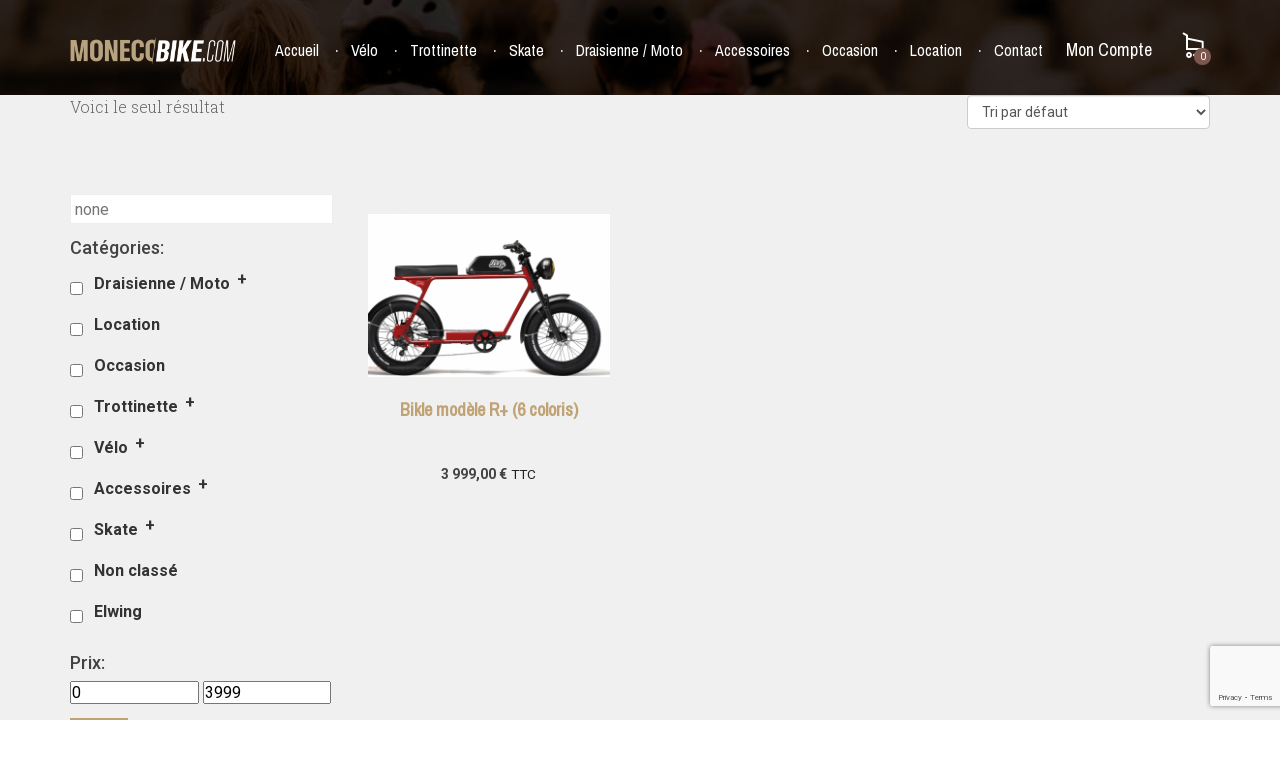

--- FILE ---
content_type: text/html; charset=UTF-8
request_url: https://monecobike.com/couleur/creme/
body_size: 30997
content:
<!DOCTYPE html>
<!--[if IE 7]>
<html class="ie ie7" lang="fr-FR">
<![endif]-->
<!--[if IE 8]>
<html class="ie ie8" lang="fr-FR">
<![endif]-->
<!--[if !(IE 7) | !(IE 8) ]><!-->
<html lang="fr-FR">
<!--<![endif]-->

<head>
	
	<meta charset="UTF-8">
	<meta name="viewport" content="width=device-width, initial-scale=1, maximum-scale=1">
	<link rel="profile" href="https://gmpg.org/xfn/11">
	<link rel="pingback" href="https://monecobike.com/xmlrpc.php">
	
	<title>Crème &#8211; Monecobike</title>
<meta name='robots' content='max-image-preview:large' />
<link rel='dns-prefetch' href='//fonts.googleapis.com' />
<link rel="alternate" type="application/rss+xml" title="Monecobike &raquo; Flux" href="https://monecobike.com/feed/" />
<link rel="alternate" type="application/rss+xml" title="Monecobike &raquo; Flux des commentaires" href="https://monecobike.com/comments/feed/" />
<link rel="alternate" type="application/rss+xml" title="Flux pour Monecobike &raquo; Crème Couleur" href="https://monecobike.com/couleur/creme/feed/" />
<script type="text/javascript">
/* <![CDATA[ */
window._wpemojiSettings = {"baseUrl":"https:\/\/s.w.org\/images\/core\/emoji\/15.0.3\/72x72\/","ext":".png","svgUrl":"https:\/\/s.w.org\/images\/core\/emoji\/15.0.3\/svg\/","svgExt":".svg","source":{"concatemoji":"https:\/\/monecobike.com\/wp-includes\/js\/wp-emoji-release.min.js?ver=9fb93c48a95e12b4049aa4ba13191789"}};
/*! This file is auto-generated */
!function(i,n){var o,s,e;function c(e){try{var t={supportTests:e,timestamp:(new Date).valueOf()};sessionStorage.setItem(o,JSON.stringify(t))}catch(e){}}function p(e,t,n){e.clearRect(0,0,e.canvas.width,e.canvas.height),e.fillText(t,0,0);var t=new Uint32Array(e.getImageData(0,0,e.canvas.width,e.canvas.height).data),r=(e.clearRect(0,0,e.canvas.width,e.canvas.height),e.fillText(n,0,0),new Uint32Array(e.getImageData(0,0,e.canvas.width,e.canvas.height).data));return t.every(function(e,t){return e===r[t]})}function u(e,t,n){switch(t){case"flag":return n(e,"\ud83c\udff3\ufe0f\u200d\u26a7\ufe0f","\ud83c\udff3\ufe0f\u200b\u26a7\ufe0f")?!1:!n(e,"\ud83c\uddfa\ud83c\uddf3","\ud83c\uddfa\u200b\ud83c\uddf3")&&!n(e,"\ud83c\udff4\udb40\udc67\udb40\udc62\udb40\udc65\udb40\udc6e\udb40\udc67\udb40\udc7f","\ud83c\udff4\u200b\udb40\udc67\u200b\udb40\udc62\u200b\udb40\udc65\u200b\udb40\udc6e\u200b\udb40\udc67\u200b\udb40\udc7f");case"emoji":return!n(e,"\ud83d\udc26\u200d\u2b1b","\ud83d\udc26\u200b\u2b1b")}return!1}function f(e,t,n){var r="undefined"!=typeof WorkerGlobalScope&&self instanceof WorkerGlobalScope?new OffscreenCanvas(300,150):i.createElement("canvas"),a=r.getContext("2d",{willReadFrequently:!0}),o=(a.textBaseline="top",a.font="600 32px Arial",{});return e.forEach(function(e){o[e]=t(a,e,n)}),o}function t(e){var t=i.createElement("script");t.src=e,t.defer=!0,i.head.appendChild(t)}"undefined"!=typeof Promise&&(o="wpEmojiSettingsSupports",s=["flag","emoji"],n.supports={everything:!0,everythingExceptFlag:!0},e=new Promise(function(e){i.addEventListener("DOMContentLoaded",e,{once:!0})}),new Promise(function(t){var n=function(){try{var e=JSON.parse(sessionStorage.getItem(o));if("object"==typeof e&&"number"==typeof e.timestamp&&(new Date).valueOf()<e.timestamp+604800&&"object"==typeof e.supportTests)return e.supportTests}catch(e){}return null}();if(!n){if("undefined"!=typeof Worker&&"undefined"!=typeof OffscreenCanvas&&"undefined"!=typeof URL&&URL.createObjectURL&&"undefined"!=typeof Blob)try{var e="postMessage("+f.toString()+"("+[JSON.stringify(s),u.toString(),p.toString()].join(",")+"));",r=new Blob([e],{type:"text/javascript"}),a=new Worker(URL.createObjectURL(r),{name:"wpTestEmojiSupports"});return void(a.onmessage=function(e){c(n=e.data),a.terminate(),t(n)})}catch(e){}c(n=f(s,u,p))}t(n)}).then(function(e){for(var t in e)n.supports[t]=e[t],n.supports.everything=n.supports.everything&&n.supports[t],"flag"!==t&&(n.supports.everythingExceptFlag=n.supports.everythingExceptFlag&&n.supports[t]);n.supports.everythingExceptFlag=n.supports.everythingExceptFlag&&!n.supports.flag,n.DOMReady=!1,n.readyCallback=function(){n.DOMReady=!0}}).then(function(){return e}).then(function(){var e;n.supports.everything||(n.readyCallback(),(e=n.source||{}).concatemoji?t(e.concatemoji):e.wpemoji&&e.twemoji&&(t(e.twemoji),t(e.wpemoji)))}))}((window,document),window._wpemojiSettings);
/* ]]> */
</script>
<style id='wp-emoji-styles-inline-css' type='text/css'>

	img.wp-smiley, img.emoji {
		display: inline !important;
		border: none !important;
		box-shadow: none !important;
		height: 1em !important;
		width: 1em !important;
		margin: 0 0.07em !important;
		vertical-align: -0.1em !important;
		background: none !important;
		padding: 0 !important;
	}
</style>
<link rel='stylesheet' id='wp-block-library-css' href='https://monecobike.com/wp-includes/css/dist/block-library/style.min.css?ver=9fb93c48a95e12b4049aa4ba13191789' type='text/css' media='all' />
<style id='classic-theme-styles-inline-css' type='text/css'>
/*! This file is auto-generated */
.wp-block-button__link{color:#fff;background-color:#32373c;border-radius:9999px;box-shadow:none;text-decoration:none;padding:calc(.667em + 2px) calc(1.333em + 2px);font-size:1.125em}.wp-block-file__button{background:#32373c;color:#fff;text-decoration:none}
</style>
<style id='global-styles-inline-css' type='text/css'>
body{--wp--preset--color--black: #000000;--wp--preset--color--cyan-bluish-gray: #abb8c3;--wp--preset--color--white: #ffffff;--wp--preset--color--pale-pink: #f78da7;--wp--preset--color--vivid-red: #cf2e2e;--wp--preset--color--luminous-vivid-orange: #ff6900;--wp--preset--color--luminous-vivid-amber: #fcb900;--wp--preset--color--light-green-cyan: #7bdcb5;--wp--preset--color--vivid-green-cyan: #00d084;--wp--preset--color--pale-cyan-blue: #8ed1fc;--wp--preset--color--vivid-cyan-blue: #0693e3;--wp--preset--color--vivid-purple: #9b51e0;--wp--preset--gradient--vivid-cyan-blue-to-vivid-purple: linear-gradient(135deg,rgba(6,147,227,1) 0%,rgb(155,81,224) 100%);--wp--preset--gradient--light-green-cyan-to-vivid-green-cyan: linear-gradient(135deg,rgb(122,220,180) 0%,rgb(0,208,130) 100%);--wp--preset--gradient--luminous-vivid-amber-to-luminous-vivid-orange: linear-gradient(135deg,rgba(252,185,0,1) 0%,rgba(255,105,0,1) 100%);--wp--preset--gradient--luminous-vivid-orange-to-vivid-red: linear-gradient(135deg,rgba(255,105,0,1) 0%,rgb(207,46,46) 100%);--wp--preset--gradient--very-light-gray-to-cyan-bluish-gray: linear-gradient(135deg,rgb(238,238,238) 0%,rgb(169,184,195) 100%);--wp--preset--gradient--cool-to-warm-spectrum: linear-gradient(135deg,rgb(74,234,220) 0%,rgb(151,120,209) 20%,rgb(207,42,186) 40%,rgb(238,44,130) 60%,rgb(251,105,98) 80%,rgb(254,248,76) 100%);--wp--preset--gradient--blush-light-purple: linear-gradient(135deg,rgb(255,206,236) 0%,rgb(152,150,240) 100%);--wp--preset--gradient--blush-bordeaux: linear-gradient(135deg,rgb(254,205,165) 0%,rgb(254,45,45) 50%,rgb(107,0,62) 100%);--wp--preset--gradient--luminous-dusk: linear-gradient(135deg,rgb(255,203,112) 0%,rgb(199,81,192) 50%,rgb(65,88,208) 100%);--wp--preset--gradient--pale-ocean: linear-gradient(135deg,rgb(255,245,203) 0%,rgb(182,227,212) 50%,rgb(51,167,181) 100%);--wp--preset--gradient--electric-grass: linear-gradient(135deg,rgb(202,248,128) 0%,rgb(113,206,126) 100%);--wp--preset--gradient--midnight: linear-gradient(135deg,rgb(2,3,129) 0%,rgb(40,116,252) 100%);--wp--preset--font-size--small: 13px;--wp--preset--font-size--medium: 20px;--wp--preset--font-size--large: 36px;--wp--preset--font-size--x-large: 42px;--wp--preset--spacing--20: 0.44rem;--wp--preset--spacing--30: 0.67rem;--wp--preset--spacing--40: 1rem;--wp--preset--spacing--50: 1.5rem;--wp--preset--spacing--60: 2.25rem;--wp--preset--spacing--70: 3.38rem;--wp--preset--spacing--80: 5.06rem;--wp--preset--shadow--natural: 6px 6px 9px rgba(0, 0, 0, 0.2);--wp--preset--shadow--deep: 12px 12px 50px rgba(0, 0, 0, 0.4);--wp--preset--shadow--sharp: 6px 6px 0px rgba(0, 0, 0, 0.2);--wp--preset--shadow--outlined: 6px 6px 0px -3px rgba(255, 255, 255, 1), 6px 6px rgba(0, 0, 0, 1);--wp--preset--shadow--crisp: 6px 6px 0px rgba(0, 0, 0, 1);}:where(.is-layout-flex){gap: 0.5em;}:where(.is-layout-grid){gap: 0.5em;}body .is-layout-flex{display: flex;}body .is-layout-flex{flex-wrap: wrap;align-items: center;}body .is-layout-flex > *{margin: 0;}body .is-layout-grid{display: grid;}body .is-layout-grid > *{margin: 0;}:where(.wp-block-columns.is-layout-flex){gap: 2em;}:where(.wp-block-columns.is-layout-grid){gap: 2em;}:where(.wp-block-post-template.is-layout-flex){gap: 1.25em;}:where(.wp-block-post-template.is-layout-grid){gap: 1.25em;}.has-black-color{color: var(--wp--preset--color--black) !important;}.has-cyan-bluish-gray-color{color: var(--wp--preset--color--cyan-bluish-gray) !important;}.has-white-color{color: var(--wp--preset--color--white) !important;}.has-pale-pink-color{color: var(--wp--preset--color--pale-pink) !important;}.has-vivid-red-color{color: var(--wp--preset--color--vivid-red) !important;}.has-luminous-vivid-orange-color{color: var(--wp--preset--color--luminous-vivid-orange) !important;}.has-luminous-vivid-amber-color{color: var(--wp--preset--color--luminous-vivid-amber) !important;}.has-light-green-cyan-color{color: var(--wp--preset--color--light-green-cyan) !important;}.has-vivid-green-cyan-color{color: var(--wp--preset--color--vivid-green-cyan) !important;}.has-pale-cyan-blue-color{color: var(--wp--preset--color--pale-cyan-blue) !important;}.has-vivid-cyan-blue-color{color: var(--wp--preset--color--vivid-cyan-blue) !important;}.has-vivid-purple-color{color: var(--wp--preset--color--vivid-purple) !important;}.has-black-background-color{background-color: var(--wp--preset--color--black) !important;}.has-cyan-bluish-gray-background-color{background-color: var(--wp--preset--color--cyan-bluish-gray) !important;}.has-white-background-color{background-color: var(--wp--preset--color--white) !important;}.has-pale-pink-background-color{background-color: var(--wp--preset--color--pale-pink) !important;}.has-vivid-red-background-color{background-color: var(--wp--preset--color--vivid-red) !important;}.has-luminous-vivid-orange-background-color{background-color: var(--wp--preset--color--luminous-vivid-orange) !important;}.has-luminous-vivid-amber-background-color{background-color: var(--wp--preset--color--luminous-vivid-amber) !important;}.has-light-green-cyan-background-color{background-color: var(--wp--preset--color--light-green-cyan) !important;}.has-vivid-green-cyan-background-color{background-color: var(--wp--preset--color--vivid-green-cyan) !important;}.has-pale-cyan-blue-background-color{background-color: var(--wp--preset--color--pale-cyan-blue) !important;}.has-vivid-cyan-blue-background-color{background-color: var(--wp--preset--color--vivid-cyan-blue) !important;}.has-vivid-purple-background-color{background-color: var(--wp--preset--color--vivid-purple) !important;}.has-black-border-color{border-color: var(--wp--preset--color--black) !important;}.has-cyan-bluish-gray-border-color{border-color: var(--wp--preset--color--cyan-bluish-gray) !important;}.has-white-border-color{border-color: var(--wp--preset--color--white) !important;}.has-pale-pink-border-color{border-color: var(--wp--preset--color--pale-pink) !important;}.has-vivid-red-border-color{border-color: var(--wp--preset--color--vivid-red) !important;}.has-luminous-vivid-orange-border-color{border-color: var(--wp--preset--color--luminous-vivid-orange) !important;}.has-luminous-vivid-amber-border-color{border-color: var(--wp--preset--color--luminous-vivid-amber) !important;}.has-light-green-cyan-border-color{border-color: var(--wp--preset--color--light-green-cyan) !important;}.has-vivid-green-cyan-border-color{border-color: var(--wp--preset--color--vivid-green-cyan) !important;}.has-pale-cyan-blue-border-color{border-color: var(--wp--preset--color--pale-cyan-blue) !important;}.has-vivid-cyan-blue-border-color{border-color: var(--wp--preset--color--vivid-cyan-blue) !important;}.has-vivid-purple-border-color{border-color: var(--wp--preset--color--vivid-purple) !important;}.has-vivid-cyan-blue-to-vivid-purple-gradient-background{background: var(--wp--preset--gradient--vivid-cyan-blue-to-vivid-purple) !important;}.has-light-green-cyan-to-vivid-green-cyan-gradient-background{background: var(--wp--preset--gradient--light-green-cyan-to-vivid-green-cyan) !important;}.has-luminous-vivid-amber-to-luminous-vivid-orange-gradient-background{background: var(--wp--preset--gradient--luminous-vivid-amber-to-luminous-vivid-orange) !important;}.has-luminous-vivid-orange-to-vivid-red-gradient-background{background: var(--wp--preset--gradient--luminous-vivid-orange-to-vivid-red) !important;}.has-very-light-gray-to-cyan-bluish-gray-gradient-background{background: var(--wp--preset--gradient--very-light-gray-to-cyan-bluish-gray) !important;}.has-cool-to-warm-spectrum-gradient-background{background: var(--wp--preset--gradient--cool-to-warm-spectrum) !important;}.has-blush-light-purple-gradient-background{background: var(--wp--preset--gradient--blush-light-purple) !important;}.has-blush-bordeaux-gradient-background{background: var(--wp--preset--gradient--blush-bordeaux) !important;}.has-luminous-dusk-gradient-background{background: var(--wp--preset--gradient--luminous-dusk) !important;}.has-pale-ocean-gradient-background{background: var(--wp--preset--gradient--pale-ocean) !important;}.has-electric-grass-gradient-background{background: var(--wp--preset--gradient--electric-grass) !important;}.has-midnight-gradient-background{background: var(--wp--preset--gradient--midnight) !important;}.has-small-font-size{font-size: var(--wp--preset--font-size--small) !important;}.has-medium-font-size{font-size: var(--wp--preset--font-size--medium) !important;}.has-large-font-size{font-size: var(--wp--preset--font-size--large) !important;}.has-x-large-font-size{font-size: var(--wp--preset--font-size--x-large) !important;}
.wp-block-navigation a:where(:not(.wp-element-button)){color: inherit;}
:where(.wp-block-post-template.is-layout-flex){gap: 1.25em;}:where(.wp-block-post-template.is-layout-grid){gap: 1.25em;}
:where(.wp-block-columns.is-layout-flex){gap: 2em;}:where(.wp-block-columns.is-layout-grid){gap: 2em;}
.wp-block-pullquote{font-size: 1.5em;line-height: 1.6;}
</style>
<link rel='stylesheet' id='contact-form-7-css' href='https://monecobike.com/wp-content/plugins/contact-form-7/includes/css/styles.css?ver=5.9.5' type='text/css' media='all' />
<link rel='stylesheet' id='woof-css' href='https://monecobike.com/wp-content/plugins/woocommerce-products-filter/css/front.css?ver=1.3.6' type='text/css' media='all' />
<style id='woof-inline-css' type='text/css'>

.woof_products_top_panel li span, .woof_products_top_panel2 li span{background: url(https://monecobike.com/wp-content/plugins/woocommerce-products-filter/img/delete.png);background-size: 14px 14px;background-repeat: no-repeat;background-position: right;}
.woof_edit_view{
                    display: none;
                }

</style>
<link rel='stylesheet' id='plainoverlay-css' href='https://monecobike.com/wp-content/plugins/woocommerce-products-filter/css/plainoverlay.css?ver=1.3.6' type='text/css' media='all' />
<link rel='stylesheet' id='woof_by_author_html_items-css' href='https://monecobike.com/wp-content/plugins/woocommerce-products-filter/ext/by_author/css/by_author.css?ver=1.3.6' type='text/css' media='all' />
<link rel='stylesheet' id='woof_by_instock_html_items-css' href='https://monecobike.com/wp-content/plugins/woocommerce-products-filter/ext/by_instock/css/by_instock.css?ver=1.3.6' type='text/css' media='all' />
<link rel='stylesheet' id='woof_by_onsales_html_items-css' href='https://monecobike.com/wp-content/plugins/woocommerce-products-filter/ext/by_onsales/css/by_onsales.css?ver=1.3.6' type='text/css' media='all' />
<link rel='stylesheet' id='woof_by_text_html_items-css' href='https://monecobike.com/wp-content/plugins/woocommerce-products-filter/ext/by_text/assets/css/front.css?ver=1.3.6' type='text/css' media='all' />
<link rel='stylesheet' id='woof_label_html_items-css' href='https://monecobike.com/wp-content/plugins/woocommerce-products-filter/ext/label/css/html_types/label.css?ver=1.3.6' type='text/css' media='all' />
<link rel='stylesheet' id='woof_products_messenger_html_items-css' href='https://monecobike.com/wp-content/plugins/woocommerce-products-filter/ext/products_messenger/css/products_messenger.css?ver=1.3.6' type='text/css' media='all' />
<link rel='stylesheet' id='woof_select_radio_check_html_items-css' href='https://monecobike.com/wp-content/plugins/woocommerce-products-filter/ext/select_radio_check/css/html_types/select_radio_check.css?ver=1.3.6' type='text/css' media='all' />
<link rel='stylesheet' id='woof_sd_html_items_checkbox-css' href='https://monecobike.com/wp-content/plugins/woocommerce-products-filter/ext/smart_designer/css/elements/checkbox.css?ver=1.3.6' type='text/css' media='all' />
<link rel='stylesheet' id='woof_sd_html_items_radio-css' href='https://monecobike.com/wp-content/plugins/woocommerce-products-filter/ext/smart_designer/css/elements/radio.css?ver=1.3.6' type='text/css' media='all' />
<link rel='stylesheet' id='woof_sd_html_items_switcher-css' href='https://monecobike.com/wp-content/plugins/woocommerce-products-filter/ext/smart_designer/css/elements/switcher.css?ver=1.3.6' type='text/css' media='all' />
<link rel='stylesheet' id='woof_sd_html_items_color-css' href='https://monecobike.com/wp-content/plugins/woocommerce-products-filter/ext/smart_designer/css/elements/color.css?ver=1.3.6' type='text/css' media='all' />
<link rel='stylesheet' id='woof_sd_html_items_tooltip-css' href='https://monecobike.com/wp-content/plugins/woocommerce-products-filter/ext/smart_designer/css/tooltip.css?ver=1.3.6' type='text/css' media='all' />
<link rel='stylesheet' id='woof_sd_html_items_front-css' href='https://monecobike.com/wp-content/plugins/woocommerce-products-filter/ext/smart_designer/css/front.css?ver=1.3.6' type='text/css' media='all' />
<link rel='stylesheet' id='woof-switcher23-css' href='https://monecobike.com/wp-content/plugins/woocommerce-products-filter/css/switcher.css?ver=1.3.6' type='text/css' media='all' />
<link rel='stylesheet' id='select2-css' href='https://monecobike.com/wp-content/plugins/woocommerce/assets/css/select2.css?ver=8.9.1' type='text/css' media='all' />
<link rel='stylesheet' id='woocommerce-smallscreen-css' href='https://monecobike.com/wp-content/plugins/woocommerce/assets/css/woocommerce-smallscreen.css?ver=8.9.1' type='text/css' media='only screen and (max-width: 768px)' />
<style id='woocommerce-inline-inline-css' type='text/css'>
.woocommerce form .form-row .required { visibility: visible; }
</style>
<link rel='stylesheet' id='aws-style-css' href='https://monecobike.com/wp-content/plugins/advanced-woo-search/assets/css/common.min.css?ver=3.07' type='text/css' media='all' />
<link rel='stylesheet' id='rental-global-css' href='https://monecobike.com/wp-content/plugins/woocommerce-rental-and-booking/assets/css/rental-global.css?ver=9fb93c48a95e12b4049aa4ba13191789' type='text/css' media='all' />
<link rel='stylesheet' id='rental-quote-css' href='https://monecobike.com/wp-content/plugins/woocommerce-rental-and-booking/assets/css/quote-front.css?ver=9fb93c48a95e12b4049aa4ba13191789' type='text/css' media='all' />
<link rel='stylesheet' id='rider-wordpress-style-css' href='https://monecobike.com/wp-content/themes/rider-wordpress/style.css?ver=9fb93c48a95e12b4049aa4ba13191789' type='text/css' media='all' />
<link rel='stylesheet' id='default-style-css' href='https://monecobike.com/wp-content/themes/rider-wordpress-child/style.css?ver=9fb93c48a95e12b4049aa4ba13191789' type='text/css' media='all' />
<link rel='stylesheet' id='rider-wordpress-widgets-css' href='https://monecobike.com/wp-content/themes/rider-wordpress/frontend/css/rider_wordpress_widgets.css?ver=9fb93c48a95e12b4049aa4ba13191789' type='text/css' media='all' />
<link rel='stylesheet' id='rider-wordpress-responsive-css' href='https://monecobike.com/wp-content/themes/rider-wordpress/frontend/css/responsive.css?ver=9fb93c48a95e12b4049aa4ba13191789' type='text/css' media='all' />
<link rel='stylesheet' id='rider-wordpress-owl-css' href='https://monecobike.com/wp-content/themes/rider-wordpress/frontend/css/owl.carousel.css?ver=9fb93c48a95e12b4049aa4ba13191789' type='text/css' media='all' />
<link rel='stylesheet' id='rider-wordpress-svg-css' href='https://monecobike.com/wp-content/themes/rider-wordpress/frontend/css/icomoon.css?ver=9fb93c48a95e12b4049aa4ba13191789' type='text/css' media='all' />
<link rel='stylesheet' id='rider-wordpress-bx-slider-css' href='https://monecobike.com/wp-content/themes/rider-wordpress/frontend/css/jquery.bxslider.css?ver=9fb93c48a95e12b4049aa4ba13191789' type='text/css' media='all' />
<link rel='stylesheet' id='jquery-ui-css' href='https://monecobike.com/wp-content/themes/rider-wordpress/framework/stylesheet/jquery-ui.css?ver=9fb93c48a95e12b4049aa4ba13191789' type='text/css' media='all' />
<link rel='stylesheet' id='rider-wordpress-prettyPhoto-css' href='https://monecobike.com/wp-content/themes/rider-wordpress/frontend/css/prettyphoto.css?ver=9fb93c48a95e12b4049aa4ba13191789' type='text/css' media='all' />
<link rel='stylesheet' id='bootstrap-css' href='https://monecobike.com/wp-content/themes/rider-wordpress/frontend/css/bootstrap.css?ver=9fb93c48a95e12b4049aa4ba13191789' type='text/css' media='all' />
<link rel='stylesheet' id='rider-wordpress-colors-css' href='https://monecobike.com/wp-content/themes/rider-wordpress/frontend/css/theme-color.css?ver=9fb93c48a95e12b4049aa4ba13191789' type='text/css' media='all' />
<link rel='stylesheet' id='rider-wordpress-wpcommerce-css' href='https://monecobike.com/wp-content/themes/rider-wordpress/frontend/css/wp-commerce.css?ver=9fb93c48a95e12b4049aa4ba13191789' type='text/css' media='all' />
<link rel='stylesheet' id='font-awesome-css' href='https://monecobike.com/wp-content/plugins/js_composer/assets/lib/bower/font-awesome/css/font-awesome.min.css?ver=5.7' type='text/css' media='all' />
<link rel='stylesheet' id='googleFonts-css' href='https://fonts.googleapis.com/css?family=Roboto%3A&#038;ver=6.5.3' type='text/css' media='all' />
<link rel='stylesheet' id='googleFonts-heading-css' href='https://fonts.googleapis.com/css?family=Archivo+Narrow%3A&#038;ver=6.5.3' type='text/css' media='all' />
<link rel='stylesheet' id='menu-googleFonts-heading-css' href='https://fonts.googleapis.com/css?family=Archivo+Narrow%3A&#038;ver=6.5.3' type='text/css' media='all' />
<link rel='stylesheet' id='jquery-ui-smoothness-css' href='https://monecobike.com/wp-content/plugins/contact-form-7/includes/js/jquery-ui/themes/smoothness/jquery-ui.min.css?ver=1.12.1' type='text/css' media='screen' />
<script type="text/javascript" id="woof-husky-js-extra">
/* <![CDATA[ */
var woof_husky_txt = {"ajax_url":"https:\/\/monecobike.com\/wp-admin\/admin-ajax.php","plugin_uri":"https:\/\/monecobike.com\/wp-content\/plugins\/woocommerce-products-filter\/ext\/by_text\/","loader":"https:\/\/monecobike.com\/wp-content\/plugins\/woocommerce-products-filter\/ext\/by_text\/assets\/img\/ajax-loader.gif","not_found":"Nothing found!","prev":"Prev","next":"Next","site_link":"https:\/\/monecobike.com","default_data":{"placeholder":"none","behavior":"title_or_content","search_by_full_word":"0","autocomplete":0,"how_to_open_links":"0","taxonomy_compatibility":0,"sku_compatibility":"0","custom_fields":"","search_desc_variant":0,"view_text_length":10,"min_symbols":3,"max_posts":10,"image":"","notes_for_customer":"","template":"default","max_open_height":300,"page":0}};
/* ]]> */
</script>
<script type="text/javascript" src="https://monecobike.com/wp-content/plugins/woocommerce-products-filter/ext/by_text/assets/js/husky.js?ver=1.3.6" id="woof-husky-js"></script>
<script type="text/javascript" src="https://monecobike.com/wp-includes/js/jquery/jquery.min.js?ver=3.7.1" id="jquery-core-js"></script>
<script type="text/javascript" src="https://monecobike.com/wp-includes/js/jquery/jquery-migrate.min.js?ver=3.4.1" id="jquery-migrate-js"></script>
<script type="text/javascript" src="https://monecobike.com/wp-content/plugins/woocommerce/assets/js/jquery-blockui/jquery.blockUI.min.js?ver=2.7.0-wc.8.9.1" id="jquery-blockui-js" data-wp-strategy="defer"></script>
<script type="text/javascript" id="wc-add-to-cart-js-extra">
/* <![CDATA[ */
var wc_add_to_cart_params = {"ajax_url":"\/wp-admin\/admin-ajax.php","wc_ajax_url":"\/?wc-ajax=%%endpoint%%","i18n_view_cart":"Voir le panier","cart_url":"https:\/\/monecobike.com\/panier\/","is_cart":"","cart_redirect_after_add":"no"};
/* ]]> */
</script>
<script type="text/javascript" src="https://monecobike.com/wp-content/plugins/woocommerce/assets/js/frontend/add-to-cart.min.js?ver=8.9.1" id="wc-add-to-cart-js" data-wp-strategy="defer"></script>
<script type="text/javascript" src="https://monecobike.com/wp-content/plugins/woocommerce/assets/js/js-cookie/js.cookie.min.js?ver=2.1.4-wc.8.9.1" id="js-cookie-js" defer="defer" data-wp-strategy="defer"></script>
<script type="text/javascript" id="woocommerce-js-extra">
/* <![CDATA[ */
var woocommerce_params = {"ajax_url":"\/wp-admin\/admin-ajax.php","wc_ajax_url":"\/?wc-ajax=%%endpoint%%"};
/* ]]> */
</script>
<script type="text/javascript" src="https://monecobike.com/wp-content/plugins/woocommerce/assets/js/frontend/woocommerce.min.js?ver=8.9.1" id="woocommerce-js" defer="defer" data-wp-strategy="defer"></script>
<script type="text/javascript" src="https://monecobike.com/wp-content/plugins/js_composer/assets/js/vendors/woocommerce-add-to-cart.js?ver=5.7" id="vc_woocommerce-add-to-cart-js-js"></script>
<script type="text/javascript" id="bx_loader-js-extra">
/* <![CDATA[ */
var object_name = {"templateUrl":"https:\/\/monecobike.com\/wp-content\/themes\/rider-wordpress\/frontend\/images"};
/* ]]> */
</script>
<script type="text/javascript" src="https://monecobike.com/wp-content/themes/rider-wordpress/frontend/images?ver=9fb93c48a95e12b4049aa4ba13191789" id="bx_loader-js"></script>
<!--[if lt IE 9]>
<script type="text/javascript" src="https://monecobike.com/wp-content/themes/rider-wordpress/frontend/js/html5shive.js?ver=1.5.1" id="html5shiv-js"></script>
<![endif]-->
<link rel="https://api.w.org/" href="https://monecobike.com/wp-json/" />		<script type="text/javascript">
		var ajaxurl = 'https://monecobike.com/wp-admin/admin-ajax.php';
		</script>
			<script type="text/JavaScript">
		var ajaxurl = 'https://monecobike.com/wp-admin/admin-ajax.php';
		var directory_url = 'https://monecobike.com/wp-content/themes/rider-wordpress';
		</script>
	<style type="text/css">body, .main-content{background:#ffffff;}h1{ font-size:48px !important; }h2{ font-size:80px !important; }h3{ font-size:24px !important; }h4{ font-size:30px !important; }h5{ font-size:18px !important; }h6{ font-size:16px !important; }body{font-size:16px !important;}.classes-page .skill-inner .label, body,.comments-list li .text p, .header-4-address strong.info,.header-4-address a.email,strong.copy,.widget-box-inner p,.blog-post-box .text p,.box-1 p, .box-1 .textwidget,.get-touch-form input,.get-touch-form strong.title,.footer-copyright strong.copy,#inner-banner p,.welcome-text-box p,.about-me-text p,.about-me-text blockquote q,.team-box .text p,.accordition-box .accordion-inner p,.facts-content-box p,.our-detail-box p,.our-detail-box ul li,.widget_em_widget ul li,.sidebar-recent-post ul li p,blockquote p,blockquote q,.author-box .text p,.contact-page address ul li strong.title,.contact-page address ul li strong.ph,.contact-page address ul li strong.mob,.contact-page address ul li a.email,a.comment-reply-link,.timeline-project-box > .text p,.comments .text p,.event-row .text p,.project-detail p,.news-box .text p,.error-page p,.cp-columns p,.cp-list-style ul li,.customization-options ul li,.cp-accordion .accordion-inner strong,.list-box ul li,.list-box2 ul li,.list-box3 ul li,.tab-content p, .tab-content-area p,.blockquote-1 q,.blockquote-2 q,.map h3,.even-box .caption p,.header-4-address strong.info,.header-4-address a.email,strong.copy,.widget-box-inner p, .cp-theme-style-1 p, .cp_job_list strong.salary, .load_more_jobs > strong, #footer .box ul li a, .bottom-row strong.copyrights,.theme-style-1 p, .testimonials-section .holder .text-box em, .price-table .box ul li, .sidebar .box .text-box strong.widget_price_featured, .sidebar .box .text-box a.text, .banner-menu ul li a, .browse-job-section strong.title,.load_more_resumes > strong, .job-detail ul li, #content-area .job-manager-application-wrapper .application .application_button, #content-area .single_job_listing .application .application_button { font-family:"Roboto" !important;} .theme-style-1 h1, .theme-style-1 h2, .theme-style-1 h3, .theme-style-1 h4, .theme-style-1 h5, .theme-style-1 h6, .cp_job_list .rp4wp-related-job_listing > ul li.job_listing a div.position h3, .cp_job_list .rp4wp-related-job_listing > ul li.no_job_listings_found a div.position h3, .cp_job_list ul.job_listings li.job_listing a div.position h3, .cp_job_list ul.job_listings li.no_job_listings_found a div.position h3, .resumes-section ul.resumes li.no_resumes_found a div.candidate-column h3, .resumes-section ul.resumes li.resume a div.candidate-column h3, .cp-home1-welcome p, .cp-clients-inner p, .widget.latest-posts .small-post h3, .widget .recent-post strong



			{ font-family:"Archivo Narrow" !important;}#mega_main_menu.main-menu > .menu_holder > .menu_inner > .nav_logo > .mobile_toggle > .mobile_button, #mega_main_menu.main-menu > .menu_holder > .menu_inner > ul > li > .item_link, #mega_main_menu.main-menu > .menu_holder > .menu_inner > ul > li > .item_link .link_text, #mega_main_menu.main-menu > .menu_holder > .menu_inner > ul > li.nav_search_box *, #mega_main_menu.main-menu > .menu_holder > .menu_inner > ul > li .post_details > .post_title, #mega_main_menu.main-menu > .menu_holder > .menu_inner > ul > li .post_details > .post_title > .item_link, .navigation ul, #nav li a{font-family:"Archivo Narrow" !important;}</style><style id="stylesheet">::selection {

					background: #c0a375; /* Safari */

					color:#fff;

				}



				::-moz-selection {

					background: #c0a375; /* Firefox */

					color:#fff;

				}.cp-nav-holder .navbar-nav li ul li:before,.cp_side-navigation li:hover > a,.cp-mega-menu .dropdown-menu li:before,#home-slider1 .owl-controls .owl-nav .owl-next,.cp-btn-style1,#cp-testimonial-slider .owl-dots .owl-dot span,#cp-blog-slider .owl-controls .owl-nav .owl-next,.cp-pro-meta li.pro-cart,.cp-footer,.widget-search form .btn-submit,.cp-slider-content .cp-readmore-btn,.cp-events-inner .left .date,.cp-our-skills-section,.widget-subscribe form .btn-submit,.cp-tab-box .nav-tabs > li.active > a, .cp-tab-box.nav-tabs > li.active > a:hover, .cp-tab-box .nav-tabs > li.active > a:focus, .cp-tab-box .nav-tabs > li a:hover,#cp-widget-slider .owl-dot.active span,.cp-btn-listing .nav-tabs > li.active > a,.cp-btn-listing .nav-tabs > li.active > a:hover,.cp-btn-listing .nav-tabs > li.active > a:focus,#cp-range-slider .ui-slider-range,.cp-range-slider-holder .cp-filter,.cp-error-section_v2,#cp-inner-error2,.cp-calendar-box .form-group .fa-users,#cp-calendar .fc-event,.cp-popup-holder form .subscribe,.cp-popup-holder #popup-close,.widget-search .wysija-submit,.widget_wcf_widget .slider-range .ui-state-default,.widget_wcf_widget .slider-range .ui-widget-header,.widget_wcf_widget .wcf-form-search .wcf-submit-button,#cp-rider-repair .cp-services-item:hover,.cp-nav-holder #mega_main_menu .menu_holder > .menu_inner .mega_dropdown li .item_link:hover
				 
				{
					background-color:#c0a375; 

					color:#fff;

				}.entry-content-cp .entry-content .job_listing_packages_title .button, .entry-content-cp .entry-content .resume_packages_title .button, .entry-content-cp .job_listing_packages_title .button, .entry-content-cp .resume_packages_title .button, .entry-content-cp .resume-manager-add-row, .entry-content-cp .button, .job_listings .job_filters .showing_jobs a, #content-area .job-manager-application-wrapper .application .application_button, #content-area .single_job_listing .application .application_button, .resume_btn .resume-link- a, .jobinn.single-resume .resume_contact .resume_contact_button, .resumes-section .companies-overview li .company-letter, .resumes-section .companies-overview li:before, .company-letter:before, .cp-pagination .page-numbers.current, .comment-form#commentform input[type="submit"], #searchform button, .resume_btn .resume-link a, .sticky:before, .widget_search #searchform_widget button, .widget_wysija .widget_wysija_cont input[type="submit"], #footer .box ul li a:hover, .btn-participate, .em-booking-buttons input#em-booking-submit, .em-booking-login #em_wp-submit, .page-numbers.current, .cp-nav-logo-bar .navbar-default .navbar-nav > li > a::before, .cp-pagination .pagination .page-numbers.current, .cp-pagination .pagination .page-numbers:hover, .login-submit #wp-submit, .cp-signup-form input[type="submit"], .page .wpcf7 .wpcf7-form-control.wpcf7-submit, .page .wpcf7 .wpcf7-form-control.wpcf7-submit, #consulation_submit .inner-holder.cp-btn-holder > button, .sticky .cp-blog-item:after, .widget .calendar_wrap caption, .woocommerce-pagination .page-numbers > li a.page-numbers:hover {
				
					background:#c0a375; 
				}#cp-rider-boxed .cp-nav-holder .navbar-nav li ul li:before,#cp-rider-boxed .cp_side-navigation li:hover > a,#cp-rider-boxed .cp-mega-menu .dropdown-menu li:before,#cp-rider-boxed #home-slider1 .owl-controls .owl-nav .owl-next,#cp-rider-boxed .cp-btn-style1,#cp-rider-boxed #cp-testimonial-slider2 .owl-dots .owl-dot span ,#cp-rider-boxed #cp-blog-slider .owl-controls .owl-nav .owl-next,#cp-rider-boxed .cp-pro-meta li.pro-cart,#cp-rider-boxed .widget-search form .btn-submit,#cp-rider-boxed .cp-services-section_v3 .cp-services-item:hover,#cp-rider-boxed .cp-instagram-text,#cp-rider-boxed .cp-slider-content .cp-readmore-btn ,#home-slider3 .owl-controls .owl-nav .owl-next,#cp-rider-boxed #cp_header-v3 .cp-nav-holder,#home-slider4 .owl-controls .owl-nav .owl-next,#cp-rider-boxed .cp-cart-holder .cart-item,#cp-rider-boxed .cp-events-inner .left .date,#cp-rider-boxed .cp-our-skills-section,#cp-rider-boxed .widget-subscribe form .btn-submit,#cp-rider-boxed .cp-tab-box .nav-tabs > li.active > a,#cp-rider-boxed .cp-tab-box.nav-tabs > li.active > a:hover,#cp-rider-boxed .cp-tab-box .nav-tabs > li.active > a:focus,#cp-rider-boxed .cp-tab-box .nav-tabs > li a:hover,#cp-rider-boxed #cp-widget-slider .owl-dot.active span,#cp-rider-boxed #cp-range-slider .ui-slider-range,#cp-rider-boxed .cp-range-slider-holder .cp-filter,#cp-rider-boxed .cp-error-section_v2,#cp-rider-boxed #cp-inner-error2,#cp-rider-boxed .cp-calendar-box .form-group .fa-users ,#cp-rider-boxed .cp-popup-holder #popup-close,#cp-rider-boxed .cp-popup-holder form .subscribe,#cp-rider-boxed .widget-search .wysija-submit,#cp-rider-boxed .widget_wcf_widget .slider-range .ui-state-default,#cp-rider-boxed .widget_wcf_widget .slider-range .ui-widget-header,#cp-rider-boxed .widget_wcf_widget .wcf-form-search .wcf-submit-button {
				
					background:#c0a375; 
				}#cp-rider-boxed .cp-nav-holder .navbar-nav li ul,#cp-rider-boxed .cp-cart-holder .cp-cart-inner,#cp-rider-boxed .cp-nav-holder .navbar-nav li .cp-mega-menu .dropdown-menu,#cp-rider-boxed .cp-heading-style1_v1 h2::after,#cp-rider-boxed .cp-heading-style1_v2 h2::after,#cp-rider-boxed .cp-range-slider-holder .ui-slider .ui-slider-handle,.cp-nav-holder #mega_main_menu_ul .mega_dropdown

				{

					border-color:#c0a375; 

				}#cp-rider-boxed .cp-pagination-row .pagination > li:before,#cp-rider-boxed .cp-pagination-row .pagination .active:before

				{

					border-top-color:#c0a375; 

				}.woocommerce-page nav.woocommerce-breadcrumb, .woocommerce-page nav.woocommerce-breadcrumb a, #cp-rider-boxed .cp-mega-item .cp-text h6,#cp-rider-boxed .cp-heading-style1_v1 h2 span,#cp-rider-boxed .cp-heading-style1_v2 h2 span,#cp-rider-boxed .cp-feature-item h3,#cp-rider-boxed .cp-event-item .date,#cp-rider-boxed .cp-event-item .cp-caption h3 a,#cp-rider-boxed .countdown-holder .countdown-period,#cp-rider-boxed .cp-testimonial-inner .cp-signature,#cp-rider-boxed .cp-blog-item .cp-text p a:hover,#cp-rider-boxed .cp-social-links li a,#cp-rider-boxed .cp-pro-item .cp-text h3 a,#cp-rider-boxed .cp-tabs-holder .nav-tabs > li.active > a,#cp-rider-boxed .cp-tabs-holder .nav-tabs > li.active > a:hover,#cp-rider-boxed .cp-tabs-holder .nav-tabs > li.active > a:focus,#cp-rider-boxed .cp-tabs-holder .nav-tabs a:hover,#cp-rider-boxed .cp-about-section_v3 .cp-about-text h3,#cp-rider-boxed .cp-opening-item h3,#cp-rider-boxed .cp-team-item .cp-social-links li a:hover,#cp-rider-boxed .cp-price-item h4,#cp-rider-boxed .cp-blog-item .cp-text h3 a:hover,#cp-rider-boxed .cp-services-item .cp-text h3 a:hover,.cp-discount-item h2,#cp-rider-boxed .cp-discount-item h2,#cp-rider-boxed .cp-events-outer h2 .more-btn,#cp-rider-boxed .cp-test-thumb-listed h3,#cp-rider-boxed .cp-about-section_v4 .cp-about-text h3,#cp-rider-boxed .cp-inner-banner-outer .breadcrumb li,#cp-rider-boxed .cp-inner-banner-outer .breadcrumb li + li:after,#cp-rider-boxed .cp-inner-banner-outer .breadcrumb li a,#cp-rider-boxed .cp-pagination-row .pagination .active a,#cp-rider-boxed .cp-pagination-row .pagination .active span,#cp-rider-boxed .cp-pagination-row .pagination > li > a:hover,#cp-rider-boxed .cp-pagination-row .pagination > li > span:hover,#cp-rider-boxed .cp-pagination-row .pagination > li > a:focus,#cp-rider-boxed .cp-pagination-row .pagination > li > span:focus,#cp-rider-boxed .cp-team-section_v3 .cp-team-item .cp-caption h3 a,#cp-rider-boxed .cp-team-detail .cp-about-text h3,#cp-rider-boxed .cp-team-detail .cp-signature,#cp-rider-boxed .cp-career-listed h3,#cp-rider-boxed .cp-event-item2 .cp-meta-list li .fa,#cp-rider-boxed .cp-event-list-item .cp-thumb .date,#cp-rider-boxed .cp-event-list-item .cp-text .first,#cp-rider-boxed .cp-event-list-item .cp-meta-list li .fa,#cp-rider-boxed .cp-tab-box .nav-tabs > li > a,#cp-rider-boxed .cp-meta-list2 li,#cp-rider-boxed .widget-banner .cp-thumb .cp-caption span,#cp-rider-boxed .cp-pro-detail-info .items-list li .fa,#cp-rider-boxed .cp-pro-detail-info .cp-text .price,#cp-rider-boxed .categories-list > li span,#cp-rider-boxed .categories-list .cp-social-links a,#cp-rider-boxed .cp-btn-listing .nav-tabs > li.active > a,#cp-rider-boxed .cp-btn-listing .nav-tabs > li.active > a:hover,#cp-rider-boxed .cp-btn-listing .nav-tabs > li.active > a:focus,#cp-rider-boxed .cp-cart-bottom h3,#cp-rider-boxed .cp-checkout-form .inner-holder a:hover,#cp-rider-boxed .checkout-table-row .woocommerce .cp-shop_table thead th,#cp-rider-boxed .cp-error-inner h3 a,#cp-rider-boxed .cp-get-box .cp-text h3,#cp-rider-boxed .cp-events-inner .cp-text .cp-meta-list li .fa,.cp-product-filter-holder .cp_galleryFilter a.active

				{

					color:#c0a375; 

				}#cp-rider-repair .overlay, #cp-rider-repair .cp-nav-holder .navbar-nav li ul li:before,#cp-rider-repair .cp_side-navigation li:hover > a,#cp-rider-repair .cp-mega-menu .dropdown-menu li:before,#cp-rider-repair #home-slider1 .owl-controls .owl-nav .owl-next,#cp-rider-repair .cp-btn-style1,#cp-rider-repair #cp-testimonial-slider2 .owl-dots .owl-dot span,#cp-rider-repair #cp-blog-slider .owl-controls .owl-nav .owl-next,#cp-rider-repair .cp-pro-meta li.pro-cart,#cp-rider-repair .cp-footer,#cp-rider-repair .widget-search form .btn-submit,#cp-rider-repair .cp-services-section_v3 .cp-services-item:hover,#cp-rider-repair .cp-instagram-text,#cp-rider-repair .cp-slider-content .cp-readmore-btn,#home-slider3 .owl-controls .owl-nav .owl-next,#cp-rider-repair #cp_header-v3 .cp-nav-holder,#cp-rider-repair .cp-events-inner .left .date,#cp-rider-repair .cp-our-skills-section,#cp-rider-repair .widget-subscribe form .btn-submit,#cp-rider-repair .cp-tab-box .nav-tabs > li.active > a,#cp-rider-repair .cp-tab-box.nav-tabs > li.active > a:hover,#cp-rider-repair .cp-tab-box .nav-tabs > li.active > a:focus,#cp-rider-repair .cp-tab-box .nav-tabs > li a:hover,#cp-rider-repair #cp-widget-slider .owl-dot.active span,#cp-rider-repair #cp-range-slider .ui-slider-range,#cp-rider-repair .cp-range-slider-holder .cp-filter,#cp-rider-repair .cp-error-section_v2,#cp-rider-repair #cp-inner-error2,#cp-rider-repair .cp-calendar-box .form-group .fa-users,#cp-rider-repair .cp-popup-holder #popup-close,#cp-rider-repair .cp-popup-holder form .subscribe,#cp-rider-repair .widget-search .wysija-submit,#cp-rider-repair .widget_wcf_widget .slider-range .ui-state-default,#cp-rider-repair .widget_wcf_widget .slider-range .ui-widget-header,#cp-rider-repair .widget_wcf_widget .wcf-form-search .wcf-submit-button

				{

					background-color:#c0a375; 

				}#cp-rider-store .cp-nav-holder .navbar-nav li ul li:before, #cp-rider-store .cp_side-navigation li:hover > a, #cp-rider-store .cp-mega-menu .dropdown-menu li:before, #cp-rider-store #home-slider1 .owl-controls .owl-nav .owl-next, #cp-rider-store .cp-btn-style1, #cp-rider-store #cp-testimonial-slider2 .owl-dots .owl-dot span, #cp-rider-store #cp-blog-slider .owl-controls .owl-nav .owl-next, #cp-rider-store .cp-pro-meta li.pro-cart, #cp-rider-store .cp-footer, #cp-rider-store .widget-search form .btn-submit, #cp-rider-store .cp-services-section_v2 .cp-services-item:hover, #cp-rider-store .cp-instagram-text, #cp-rider-store .cp-slider-content .cp-readmore-btn, #cp-rider-store .cp-cart-holder .cart-item, #cp-rider-store .cp-events-inner .left .date, .cp-calendar-box .form-group .fa-users, #cp-rider-store .cp-our-skills-section, #cp-rider-store .widget-subscribe form .btn-submit, #cp-rider-store .cp-tab-box .nav-tabs > li.active > a, #cp-rider-store .cp-tab-box.nav-tabs > li.active > a:hover, #cp-rider-store .cp-tab-box .nav-tabs > li.active > a:focus, #cp-rider-store .cp-tab-box .nav-tabs > li a:hover, #cp-rider-store #cp-widget-slider .owl-dot.active span, #cp-rider-store #cp-range-slider .ui-slider-range, #cp-rider-store .cp-range-slider-holder .cp-filter, #cp-rider-store .cp-error-section_v2, #cp-rider-store #cp-inner-error2, #cp-rider-store .cp-calendar-box .form-group .fa-users, #cp-rider-store .cp-popup-holder #popup-close, #cp-rider-store .cp-popup-holder form .subscribe,#cp-rider-store .widget-search .wysija-submit,#cp-rider-store .widget_wcf_widget .slider-range .ui-state-default,#cp-rider-store .widget_wcf_widget .slider-range .ui-widget-header,#cp-rider-store .widget_wcf_widget .wcf-form-search .wcf-submit-button
				
				{
					background-color:#c0a375; 
				}.product.tagged_as a, .product.posted_in a, #cp-rider-repair .cp-mega-item .cp-text h6,#cp-rider-repair .cp-heading-style1_v1 h2 span,#cp-rider-repair .cp-heading-style1_v2 h2 span,#cp-rider-repair .cp-feature-item h3,#cp-rider-repair .cp-event-item .date,#cp-rider-repair .cp-event-item .cp-caption h3 a,#cp-rider-repair .countdown-holder .countdown-period,#cp-rider-repair .cp-testimonial-inner .cp-signature,#cp-rider-repair .cp-blog-item .cp-text p a:hover,#cp-rider-repair .cp-social-links li a,#cp-rider-repair .cp-pro-item .cp-text h3 a,#cp-rider-repair .cp-tabs-holder .nav-tabs > li.active > a,#cp-rider-repair .cp-tabs-holder .nav-tabs > li.active > a:hover,#cp-rider-repair .cp-tabs-holder .nav-tabs > li.active > a:focus,#cp-rider-repair .cp-tabs-holder .nav-tabs a:hover,#cp-rider-repair .cp-about-section_v3 .cp-about-text h3,#cp-rider-repair .cp-opening-item h3,#cp-rider-repair .cp-team-item .cp-social-links li a:hover,#cp-rider-repair .cp-price-item h4,#cp-rider-repair .cp-blog-item .cp-text h3 a:hover,#cp-rider-repair .cp-services-item .cp-text h3 a:hover,#cp-rider-repair .cp-discount-item h2,#cp-rider-repair .cp-events-outer h2 .more-btn,#cp-rider-repair .cp-test-thumb-listed h3,#cp-rider-repair .cp-about-section_v4 .cp-about-text h3,#cp-rider-repair .cp-inner-banner-outer .breadcrumb li,#cp-rider-repair .cp-inner-banner-outer .breadcrumb li + li:after,#cp-rider-repair .cp-inner-banner-outer .breadcrumb li a,#cp-rider-repair .cp-pagination-row .pagination .active a,#cp-rider-repair .cp-pagination-row .pagination .active span,#cp-rider-repair .cp-pagination-row .pagination > li > a:hover,#cp-rider-repair .cp-pagination-row .pagination > li > span:hover,#cp-rider-repair .cp-pagination-row .pagination > li > a:focus,#cp-rider-repair .cp-pagination-row .pagination > li > span:focus,#cp-rider-repair .cp-team-section_v3 .cp-team-item .cp-caption h3 a,#cp-rider-repair .cp-team-detail .cp-about-text h3,#cp-rider-repair .cp-team-detail .cp-signature,#cp-rider-repair .cp-career-listed h3,#cp-rider-repair .cp-event-item2 .cp-meta-list li .fa,#cp-rider-repair .cp-event-list-item .cp-thumb .date,#cp-rider-repair .cp-event-list-item .cp-text .first,#cp-rider-repair .cp-event-list-item .cp-meta-list li .fa,#cp-rider-repair .cp-tab-box .nav-tabs > li > a,#cp-rider-repair .cp-meta-list2 li,#cp-rider-repair .widget-banner .cp-thumb .cp-caption span,#cp-rider-repair .cp-pro-detail-info .items-list li .fa,#cp-rider-repair .cp-pro-detail-info .cp-text .price,#cp-rider-repair .categories-list > li span,#cp-rider-repair .categories-list .cp-social-links a,#cp-rider-repair .cp-btn-listing .nav-tabs > li.active > a,#cp-rider-repair .cp-btn-listing .nav-tabs > li.active > a:hover,#cp-rider-repair .cp-btn-listing .nav-tabs > li.active > a:focus,#cp-rider-repair .cp-cart-bottom h3,#cp-rider-repair .cp-checkout-form .inner-holder a:hover,#cp-rider-repair .checkout-table-row .woocommerce .cp-shop_table thead th,#cp-rider-repair .cp-error-inner h3 a,#cp-rider-repair .cp-get-box .cp-text h3

				{

					color:#c0a375; 

				}#cp-rider-store .cp-nav-holder .navbar-default .navbar-nav > li:hover > a, #cp-rider-store .cp-sidemenu-btn a:hover, #cp-rider-store .cp-sidemenu-btn a:focus, #cp-rider-store .cp-sidemenu-btn a:active, #cp-rider-store .cp-mega-item .cp-text h6, #cp-rider-store .cp-heading-style1_v1 h2 span, #cp-rider-store .cp-heading-style1_v2 h2 span, #cp-rider-store .cp-feature-item h3, #cp-rider-store .cp-event-item .date, #cp-rider-store .cp-event-item .cp-caption h3 a, #cp-rider-store .countdown-holder .countdown-period, #cp-rider-store .cp-testimonial-inner .cp-signature, #cp-rider-store .cp-blog-item .cp-text p a:hover, #cp-rider-store .cp-social-links li a, #cp-rider-store .cp-pro-item .cp-text h3 a, #cp-rider-store .cp-tabs-holder .nav-tabs > li.active > a, #cp-rider-store .cp-tabs-holder .nav-tabs > li.active > a:hover, #cp-rider-store .cp-tabs-holder .nav-tabs > li.active > a:focus, #cp-rider-store .cp-tabs-holder .nav-tabs a:hover, #cp-rider-store .cp-price-item h4, #cp-rider-store .cp-blog-item .cp-text h3 a:hover, #cp-rider-store .cp-services-item .cp-text h3 a:hover, #cp-rider-store .cp-discount-item h2, #cp-rider-store .cp-events-outer h2 .more-btn, #cp-rider-store .cp-test-thumb-listed h3, #cp-rider-store .cp-about-section_v4 .cp-about-text h3, #cp-rider-store .cp-inner-banner-outer .breadcrumb li, #cp-rider-store .cp-inner-banner-outer .breadcrumb li + li:after, #cp-rider-store .cp-inner-banner-outer .breadcrumb li a, #cp-rider-store .cp-pagination-row .pagination .active a, #cp-rider-store .cp-pagination-row .pagination .active span, #cp-rider-store .cp-pagination-row .pagination > li > a:hover, #cp-rider-store .cp-pagination-row .pagination > li > span:hover, #cp-rider-store .cp-pagination-row .pagination > li > a:focus, #cp-rider-store .cp-pagination-row .pagination > li > span:focus, #cp-rider-store .cp-team-section_v3 .cp-team-item .cp-caption h3 a, #cp-rider-store .cp-team-detail .cp-about-text h3, #cp-rider-store .cp-team-detail .cp-signature, #cp-rider-store .cp-career-listed h3, #cp-rider-store .cp-event-item2 .cp-meta-list li .fa, #cp-rider-store .cp-event-list-item .cp-thumb .date, #cp-rider-store .cp-event-list-item .cp-text .first, #cp-rider-store .cp-event-list-item .cp-meta-list li .fa, #cp-rider-store .cp-tab-box .nav-tabs > li > a, #cp-rider-store .cp-meta-list2 li, #cp-rider-store .widget-banner .cp-thumb .cp-caption span, #cp-rider-store .cp-pro-detail-info .items-list li .fa, #cp-rider-store .cp-pro-detail-info .cp-text .price, #cp-rider-store .categories-list > li span, #cp-rider-store .categories-list .cp-social-links a, #cp-rider-store .cp-btn-listing .nav-tabs > li.active > a, #cp-rider-store .cp-btn-listing .nav-tabs > li.active > a:hover, #cp-rider-store .cp-btn-listing .nav-tabs > li.active > a:focus, #cp-rider-store .cp-cart-bottom h3, #cp-rider-store .cp-checkout-form .inner-holder a:hover, #cp-rider-store .checkout-table-row .woocommerce .cp-shop_table thead th, #cp-rider-store .cp-error-inner h3 a, #cp-rider-store .cp-get-box .cp-text h3
				
				{

					color:#c0a375; 

				}#cp-rider-repair .cp-nav-holder .navbar-nav li ul,#cp-rider-repair .cp-cart-holder .cp-cart-inner,#cp-rider-repair .cp-nav-holder .navbar-nav li .cp-mega-menu .dropdown-menu,#cp-rider-repair .cp-range-slider-holder .ui-slider .ui-slider-handle

				{

					border-color:#c0a375; 

				}#cp-rider-repair .cp-pagination-row .pagination > li:before,#cp-rider-repair .cp-pagination-row .pagination .active:before

				{

					border-top-color:#c0a375; 

				}.cart-table-row table tr th, .cp-nav-holder .navbar-default .navbar-nav > li:hover > a,.cp-sidemenu-btn a:hover,.cp-sidemenu-btn a:focus,.cp-sidemenu-btn a:active,.cp-mega-item .cp-text h6,.cp-heading-style1_v1 h2 span,.cp-heading-style1_v2 h2 span,.cp-feature-item h3,.cp-event-item .date,.cp-event-item .cp-caption h3 a,.countdown-holder .countdown-period,.cp-testimonial-inner .cp-signature,.cp-blog-item .cp-text p a:hover,.cp-social-links li a,.cp-pro-item .cp-text h3 a,.cp-tabs-holder .nav-tabs > li.active > a,.cp-tabs-holder .nav-tabs > li.active > a:hover,.cp-tabs-holder .nav-tabs > li.active > a:focus,.cp-tabs-holder .nav-tabs a:hover,.cp-price-item h4,.cp-blog-item .cp-text h3 a:hover,.cp-services-item .cp-text h3 a:hover,.cp-discount-item h2,.cp-events-outer h2 .more-btn,.cp-test-thumb-listed h3,.cp-about-section_v4 .cp-about-text h3,.cp-inner-banner-outer .breadcrumb li,.cp-inner-banner-outer .breadcrumb li a,.cp-pagination-row .pagination > li > a:hover, .cp-pagination-row .pagination > li > span:hover, .cp-pagination-row .pagination > li > a:focus, .cp-pagination-row .pagination > li > span:focus,.cp-pagination-row .pagination .active a,.cp-pagination-row .pagination .active span,.cp-team-section_v3 .cp-team-item .cp-caption h3 a,.cp-team-detail .cp-about-text h3,.cp-team-detail .cp-signature,.cp-career-listed h3,.cp-event-item2 .cp-meta-list li .fa,.cp-event-list-item .cp-thumb .date,.cp-event-list-item .cp-text .first,.cp-event-list-item .cp-meta-list li .fa,.cp-tab-box .nav-tabs > li > a,.cp-meta-list2 li,.widget-banner .cp-thumb .cp-caption span,.cp-pro-detail-info .items-list li .fa,.cp-pro-detail-info .cp-text .price,.categories-list > li span,.categories-list .cp-social-links a,.cp-cart-bottom h3,.cp-checkout-form .inner-holder a:hover,.checkout-table-row .woocommerce .cp-shop_table thead th,.cp-error-inner h3 a,.cp-get-box .cp-text h3,.cp_galleryFilter a:hover,.cp_galleryFilter a.current,.view-more,.view-more:hover,.color,.cp-services-item h3,.cp-meta-list.cp-meta-list2 .fa,.cp-meta-list.cp-meta-list2 a

				{

					color:#c0a375; 

				}.cp-nav-holder .navbar-nav li ul,.cp-cart-holder .cp-cart-inner,.cp-nav-holder .navbar-nav li .cp-mega-menu .dropdown-menu,.cp-range-slider-holder .ui-slider .ui-slider-handle,#cp-calendar .fc-event,.widget_wcf_widget .ui-slider-horizontal .ui-slider-handle

				{

					border-color:#c0a375; 

				}.signup-section .holder span:before{
					border-color: transparent transparent transparent #c0a375;
				}.progress-box .progress-bar span:before{
					border-color: transparent transparent transparent #c0a375;
				}.cp-pagination-row .pagination > li:before,.cp-pagination-row .pagination li.active:before{
					border-top-color:#c0a375;
				}.cp-tab-box .nav-tabs > li.active > a, .cp-tab-box.nav-tabs > li.active > a:hover, .cp-tab-box .nav-tabs > li.active > a:focus, .cp-tab-box .nav-tabs > li a:hover,.cp-tab-box .nav-tabs > li.active > a,.cp-tab-box .nav-tabs > li.active > a:hover,.cp-tab-box .nav-tabs > li.active > a:focus, .woocommerce-tabs ul.tabs li a:hover, .woocommerce-tabs ul.tabs li.active a, .cp-header .widget_shopping_cart_content{
					border-bottom-color:#c0a375;
				}.blue, .cp-news-grid-style-1 .cp-news-post-excerpt h3 a:hover, .cp-mega-menu ul .random a, .cp-mega-menu ul .search-bar, .cp-news-grid-style-2 a:hover,
				.cp-news-grid-style-3 h3 a:hover, .cp-news-grid-style-5 .cp-news-list h3 a:hover, .cp-post-tools a, .cp-rating a, .tags-widget a, .cp-post-rating a,.cp-news-grid-style-6 .cp-post-content h3 a:hover, .cp-pro-rating a, .cp-product-grid .price ins, .cp-product-grid ul.grid h3 a:hover, .cp-single-post .cp-post-content h3 a:hover,.cp-post-share span, .cp-post-tags span, .cp-post-content h3 a:hover, .cp-comments h4 a:hover, .cp-masonry-posts .cp-post-content blockquote:before, .cp-masonry-posts .cp-post-content strong.link-post:before,.cp-masonry-posts-50 .cp-post-content blockquote:before, .cp-masonry-posts-50 .cp-post-content strong.link-post:before, .cp-product-details .cp-pro-content h3 a:hover,  .cp-product-details .price ins,.cp-pro-details-tabs .nav-tabs > li > a:hover, .cp-pro-details-tabs .nav-tabs > li.active > a, .cp-pro-details-tabs .nav-tabs > li.active > a:hover,  .cp-pro-details-tabs .nav-tabs > li.active > a:focus,.cp-login-form .forgot a, .cp-login-form .signup a, .sidebar .popular-post .small-grid h3 a:hover, .sidebar .latest-posts .small-grid h3 a:hover, .sidebar .most-commented ul li a:hover,.cp-featured-news-slider .cp-post-content h1 a:hover, .sidebar .reviews li h4 a:hover, .sidebar .cat-holder a:hover, .cp-news-grid-style-4 .cp-fullwidth-news-post-excerpt .cp-post-content h3 a:hover, .cp-news-grid-style-4 .cp-post .cp-post-content h3 a:hover, #wrapper .cp-featured-news-slider a:hover, #wrapper .cp-featured-news-slider .cp-post-content .cp-post-tools a:hover, #main-woo .price ins	

				{

					color: #2f2725;

				}.cp-event-item .date, .countdown-holder .countdown-section, .widget-about .cp-social-links li a, .cp-footer .widget-search, .cp-event-list-item .cp-thumb .date

				 {

					background-color: #2f2725;

				}.blog-post-text blockquote, .news-post-text blockquote {

					border-bottom-color: #2f2725;

				}.side-banner .bx-wrapper .bx-pager.bx-default-pager a:hover, .side-banner .bx-wrapper .bx-pager.bx-default-pager a.active, .blog-post-text blockquote, .news-post-text blockquote, .blog-details > p:nth-last-child(1), .testimonial img, .team-box:hover, .about-text .quote, .rider_wordpress_wrapper2 .social-links li a:hover {

					border-color: #2f2725;

				}.addtocart:before, .home .pro-box .add_to_cart_button:before, .addtocart:before, .normal-grid .pro-box .add_to_cart_button:before, .pro-box .thumb .sale,

				.classes-time .nav-tabs > li.active > a:after

				 {

					border-top-color:#c0a375;

				}.copyright-row:before{

					border-bottom:12px solid #c0a375;

				}.home-menu .navbar-nav > li > .sub-menu, .home-menu .menu ul > li .children, #header .nav > li > a:hover, #header .nav > li > a:focus, #header .navbar-nav > li > .sub-menu, #header .menu ul > li .children,

				.home-menu .navbar-nav > li ul.sub-menu li ul.sub-menu, .home-menu .menu > li ul.children li ul.children,

				.pricing-table-curve  .price-table:hover .pricing-footer

				

				{

					border-bottom-color:#c0a375;

				}.ftop {

					background:#C0617D

				}#rider_wordpress_header6 .navigation-row, #rider_wordpress_header6 .search-box .search, #rider_wordpress_header1 .navigation-row, #rider_wordpress_header4 .navigation-row, .rider_wordpress_search_box, #rider_wordpress_header2 .navbar-nav li a:hover,#rider_wordpress_header2 .navbar-nav li a:focus,#rider_wordpress_header2 .navbar-nav li a.active,#rider_wordpress_header2 .search,#rider_wordpress_header3 .logo-row,#rider_wordpress_header3 .navbar-nav li a:hover,#rider_wordpress_header3 .navbar-nav li a:focus,#rider_wordpress_header3 .navbar-nav li a.active, .pro-box button.add_to_cart_button, .pro-box .added_to_cart, .add_to_cart_button, .product-box .bottom strong.price, .added_to_cart, .onsale, .widget_search #searchsubmit, .sidebar #searchform input[type="submit"], .sidebar .widget_product_search #searchform input[type="submit"], .sidebar .newsletter-box button,

				.about .nav-tabs > li.active > a, .nav-tabs > li.active > a:hover, .nav-tabs > li.active > a:focus, #header-login, .about .nav-tabs > li a, .percentage, .progress span,

				.p404 .buttons, .service-grid span:hover , .woocommerce a.button, .woocommerce-page a.button, .woocommerce button.button, .woocommerce-page button.button, .woocommerce input.button, .woocommerce-page input.button, .woocommerce #respond input#submit, .woocommerce-page #respond input#submit, .woocommerce #content input.button, .woocommerce-page #content input.button, .signup input[type="submit"], .category_list_filterable .active, input[type="submit"]:hover,

				.block-image li.white-rounded:hover, .ghover .pluss:hover, .home .pro-box .add_to_cart_button:after, .addtocart:after, .addtocart, .home .pro-box .add_to_cart_button ,

				.progress .percentage, .pagination #pagination a:hover, .pagination #pagination .active a{

					background:#c0a375; 

				}.pattren_rider_wordpress_footer {

					background-color:#fff;

					background-image: 

					radial-gradient(circle at 100% 150%,#c0a375 24%,#c0a375 25%,#c0a375 28%,#c0a375 29%,#c0a375 36%,#c0a375 36%,#c0a375 40%, transparent 40%, transparent),

					radial-gradient(circle at 0    150%,#c0a375 24%,#c0a375 25%,#c0a375 28%,#c0a375 29%,#c0a375 36%,#c0a375 36%,#c0a375 40%, transparent 40%, transparent),

					radial-gradient(circle at 50%  100%,#c0a375 10%,#c0a375 11%,#c0a375 23%,#c0a375 24%,#c0a375 30%,#c0a375 31%,#c0a375 43%,#c0a375 44%,#c0a375 50%,#c0a375 51%,#c0a375 63%,#c0a375 64%,#c0a375 71%, transparent 71%, transparent),

					radial-gradient(circle at 100% 50%,#c0a375 5%,#c0a375 6%,#c0a375 15%,#c0a375 16%,#c0a375 20%,#c0a375 21%,#c0a375 30%,#c0a375 31%,#c0a375 35%,#c0a375 36%,#c0a375 45%,#c0a375 46%,#c0a375 49%, transparent 50%, transparent),

					radial-gradient(circle at 0    50%,#c0a375 5%,#c0a375 6%,#c0a375 15%,#c0a375 16%,#c0a375 20%,#c0a375 21%,#c0a375 30%,#c0a375 31%,#c0a375 35%,#c0a375 36%,#c0a375 45%,#c0a375 46%,#c0a375 49%, transparent 50%, transparent);

					background-size:30px 60px;

					height:25px;

				}.footer-copy {

					background:rgba(0,0,0,0.5);

				}.cp-footer-content {background-image: url(https://monecobike.com/wp-content/themes/rider-wordpress/images/footer-bg.jpg) }.cp-inner-banner {background-image: url(https://monecobike.com/wp-content/themes/rider-wordpress/images/inner-bg-img.jpg) }.home-layout2-featured-news {background: url(https://monecobike.com/wp-content/themes/rider-wordpress/images/headerbg-blue.jpg)  no-repeat top center }</style>
		  <!--Customizer CSS--> 
		  <style type="text/css">
			    
			    
			   		  </style> 
		  <!--/Customizer CSS-->
			<noscript><style>.woocommerce-product-gallery{ opacity: 1 !important; }</style></noscript>
	<meta name="generator" content="Powered by WPBakery Page Builder - drag and drop page builder for WordPress."/>
<!--[if lte IE 9]><link rel="stylesheet" type="text/css" href="https://monecobike.com/wp-content/plugins/js_composer/assets/css/vc_lte_ie9.min.css" media="screen"><![endif]--><link rel="icon" href="https://monecobike.com/wp-content/uploads/2022/12/cropped-Capture-decran-2022-10-14-a-16.45.35-32x32.png" sizes="32x32" />
<link rel="icon" href="https://monecobike.com/wp-content/uploads/2022/12/cropped-Capture-decran-2022-10-14-a-16.45.35-192x192.png" sizes="192x192" />
<link rel="apple-touch-icon" href="https://monecobike.com/wp-content/uploads/2022/12/cropped-Capture-decran-2022-10-14-a-16.45.35-180x180.png" />
<meta name="msapplication-TileImage" content="https://monecobike.com/wp-content/uploads/2022/12/cropped-Capture-decran-2022-10-14-a-16.45.35-270x270.png" />
<noscript><style type="text/css"> .wpb_animate_when_almost_visible { opacity: 1; }</style></noscript>	
</head>

<body data-rsssl=1 class="archive tax-pa_couleur term-creme term-350 theme-rider-wordpress woocommerce woocommerce-page woocommerce-no-js rider_wordpress_full_width inner_page_cp  wpb-js-composer js-comp-ver-5.7 vc_responsive">
	
	
		<!--Wrapper Start-->
	<div id="cp-rider" class="cp-wrapper">
	
	
			
		<header class="cp-header cp-header-inner" id="cp_header-v1"> 
			<div id="cp-slide-menu" class="cp_side-navigation">
				<ul class = "closeit_bar">
					<li id="close"><a href="#"><i class="fa fa-close"></i></a></li>
				</ul>
				<div id="bs-example-navbar-collapse-3" class="collapse navbar-collapse bar-menu-class"><ul id="nav" class="nav navbar-nav"><li id="menu-item-1226" class="menu-item menu-item-type-post_type menu-item-object-page menu-item-home menu-item-1226"><a href="https://monecobike.com/">Accueil</a></li>
<li id="menu-item-1275" class="menu-item menu-item-type-taxonomy menu-item-object-product_cat menu-item-has-children menu-item-1275"><a href="https://monecobike.com/categorie-produit/velo/">Vélo</a>
<ul class="sub-menu">
	<li id="menu-item-10792" class="menu-item menu-item-type-taxonomy menu-item-object-product_cat menu-item-10792"><a href="https://monecobike.com/categorie-produit/velo/bikle/">Bikle</a></li>
	<li id="menu-item-1276" class="menu-item menu-item-type-taxonomy menu-item-object-product_cat menu-item-1276"><a href="https://monecobike.com/categorie-produit/velo/eovolt/">Eovolt</a></li>
	<li id="menu-item-14633" class="menu-item menu-item-type-taxonomy menu-item-object-product_cat menu-item-14633"><a href="https://monecobike.com/categorie-produit/velo/elwing-yuvy/">Elwing</a></li>
	<li id="menu-item-11899" class="menu-item menu-item-type-taxonomy menu-item-object-product_cat menu-item-11899"><a href="https://monecobike.com/categorie-produit/velo/super73/">Super73</a></li>
	<li id="menu-item-11804" class="menu-item menu-item-type-taxonomy menu-item-object-product_cat menu-item-11804"><a href="https://monecobike.com/categorie-produit/velo/granville/">Granville</a></li>
	<li id="menu-item-1308" class="menu-item menu-item-type-taxonomy menu-item-object-product_cat menu-item-1308"><a href="https://monecobike.com/categorie-produit/velo/fitch-bike/">Fitch Bike</a></li>
	<li id="menu-item-8432" class="menu-item menu-item-type-taxonomy menu-item-object-product_cat menu-item-8432"><a href="https://monecobike.com/categorie-produit/velo/ruff-cycles/">Ruff Cycles</a></li>
	<li id="menu-item-14392" class="menu-item menu-item-type-taxonomy menu-item-object-product_cat menu-item-14392"><a href="https://monecobike.com/categorie-produit/velo/urbanjungle/">Urban Jungle</a></li>
	<li id="menu-item-9872" class="menu-item menu-item-type-taxonomy menu-item-object-product_cat menu-item-9872"><a href="https://monecobike.com/categorie-produit/velo/autres-marques/">Autres marques</a></li>
</ul>
</li>
<li id="menu-item-4258" class="menu-item menu-item-type-taxonomy menu-item-object-product_cat menu-item-has-children menu-item-4258"><a href="https://monecobike.com/categorie-produit/trottinette/">Trottinette</a>
<ul class="sub-menu">
	<li id="menu-item-8026" class="menu-item menu-item-type-taxonomy menu-item-object-product_cat menu-item-8026"><a href="https://monecobike.com/categorie-produit/trottinette/hikerboy/">Hikerboy</a></li>
	<li id="menu-item-8027" class="menu-item menu-item-type-taxonomy menu-item-object-product_cat menu-item-8027"><a href="https://monecobike.com/categorie-produit/trottinette/dualtron/">Dualtron</a></li>
	<li id="menu-item-9903" class="menu-item menu-item-type-taxonomy menu-item-object-product_cat menu-item-9903"><a href="https://monecobike.com/categorie-produit/trottinette/inmotion/">Inmotion / Kuickwheel</a></li>
	<li id="menu-item-11453" class="menu-item menu-item-type-taxonomy menu-item-object-product_cat menu-item-11453"><a href="https://monecobike.com/categorie-produit/trottinette/urbannative/">Urban Native</a></li>
</ul>
</li>
<li id="menu-item-1300" class="menu-item menu-item-type-taxonomy menu-item-object-product_cat menu-item-has-children menu-item-1300"><a href="https://monecobike.com/categorie-produit/skate/">Skate</a>
<ul class="sub-menu">
	<li id="menu-item-1303" class="menu-item menu-item-type-taxonomy menu-item-object-product_cat menu-item-1303"><a href="https://monecobike.com/categorie-produit/elwing/">Elwing</a></li>
	<li id="menu-item-9906" class="menu-item menu-item-type-taxonomy menu-item-object-product_cat menu-item-9906"><a href="https://monecobike.com/categorie-produit/skate/evo-spirit/">Evo Spirit</a></li>
</ul>
</li>
<li id="menu-item-11845" class="menu-item menu-item-type-taxonomy menu-item-object-product_cat menu-item-has-children menu-item-11845"><a href="https://monecobike.com/categorie-produit/draisienne-moto/">Draisienne / Moto</a>
<ul class="sub-menu">
	<li id="menu-item-14846" class="menu-item menu-item-type-taxonomy menu-item-object-product_cat menu-item-14846"><a href="https://monecobike.com/categorie-produit/draisienne-moto/sedna/">Sedna</a></li>
	<li id="menu-item-11847" class="menu-item menu-item-type-taxonomy menu-item-object-product_cat menu-item-11847"><a href="https://monecobike.com/categorie-produit/draisienne-moto/torrot/">Torrot</a></li>
	<li id="menu-item-11848" class="menu-item menu-item-type-taxonomy menu-item-object-product_cat menu-item-11848"><a href="https://monecobike.com/categorie-produit/draisienne-moto/electric-motion/">Electric Motion</a></li>
</ul>
</li>
<li id="menu-item-1278" class="menu-item menu-item-type-taxonomy menu-item-object-product_cat menu-item-has-children menu-item-1278"><a href="https://monecobike.com/categorie-produit/accessoires/">Accessoires</a>
<ul class="sub-menu">
	<li id="menu-item-1291" class="menu-item menu-item-type-taxonomy menu-item-object-product_cat menu-item-has-children menu-item-1291"><a href="https://monecobike.com/categorie-produit/accessoires/accessoires-casque/">Casque</a>
	<ul class="sub-menu">
		<li id="menu-item-13668" class="menu-item menu-item-type-taxonomy menu-item-object-product_cat menu-item-13668"><a href="https://monecobike.com/categorie-produit/accessoires/accessoires-casque/kask/">KASK</a></li>
		<li id="menu-item-9158" class="menu-item menu-item-type-taxonomy menu-item-object-product_cat menu-item-9158"><a href="https://monecobike.com/categorie-produit/accessoires/accessoires-casque/abus/">ABUS</a></li>
	</ul>
</li>
	<li id="menu-item-11380" class="menu-item menu-item-type-taxonomy menu-item-object-product_cat menu-item-11380"><a href="https://monecobike.com/categorie-produit/accessoires/antivol/">Antivol</a></li>
	<li id="menu-item-10986" class="menu-item menu-item-type-taxonomy menu-item-object-product_cat menu-item-10986"><a href="https://monecobike.com/categorie-produit/accessoires/panier/">Panier et Fixation</a></li>
	<li id="menu-item-11049" class="menu-item menu-item-type-taxonomy menu-item-object-product_cat menu-item-11049"><a href="https://monecobike.com/categorie-produit/accessoires/sac-et-sacoche/">Sac et Sacoche</a></li>
	<li id="menu-item-1293" class="menu-item menu-item-type-taxonomy menu-item-object-product_cat menu-item-1293"><a href="https://monecobike.com/categorie-produit/accessoires/customisation/">Pièces/Accessoires FatBike</a></li>
</ul>
</li>
<li id="menu-item-11983" class="menu-item menu-item-type-taxonomy menu-item-object-product_cat menu-item-11983"><a href="https://monecobike.com/categorie-produit/occasion/">Occasion</a></li>
<li id="menu-item-5040" class="menu-item menu-item-type-custom menu-item-object-custom menu-item-5040"><a href="https://monecobike.com/produit/location-velo-electrique/">Location</a></li>
<li id="menu-item-11645" class="menu-item menu-item-type-post_type menu-item-object-page menu-item-11645"><a href="https://monecobike.com/contact/">Contact</a></li>
</ul></div>	
			</div>
			<!-- Navigation Row Start -->
			<div class="cp-navigation-row">
			  <div class="container">
				<div class="cp-sidemenu-btn hidden-lg hidden-md">
				   <div id="push" class="cp-sidemenu"><a href="#"><i class="fa fa-align-justify"></i></a></div>
				</div>
				<div class="cp-nav-holder">
				  <strong class="cp-sm-logo">
					                            <img src="https://monecobike.com/wp-content/uploads/2018/04/Logo_MonecoBike.com_BeigeBlanc-568x96.png"/>
					  				  </strong>
				  <nav class="navbar navbar-default"> 
					<!-- Brand and toggle get grouped for better mobile display -->
					<div class="navbar-header">
					  <button type="button" class="navbar-toggle collapsed" data-toggle="collapse" data-target="#bs-example-navbar-collapse-1" aria-expanded="false"> <span class="sr-only">Menu</span> <span class="icon-bar"></span> <span class="icon-bar"></span> <span class="icon-bar"></span> </button>
					</div>
					
					<!-- Collect the nav links, forms, and other content for toggling -->
					<div class="collapse navbar-collapse" id="bs-example-navbar-collapse-1">
					   <div id="bs-example-navbar-collapse-2" class="collapse navbar-collapse header-menu-class"><ul id="nav-1" class="nav navbar-nav"><li class="menu-item menu-item-type-post_type menu-item-object-page menu-item-home menu-item-1226"><a href="https://monecobike.com/">Accueil</a></li>
<li class="menu-item menu-item-type-taxonomy menu-item-object-product_cat menu-item-has-children menu-item-1275"><a href="https://monecobike.com/categorie-produit/velo/">Vélo</a>
<ul class="sub-menu">
	<li class="menu-item menu-item-type-taxonomy menu-item-object-product_cat menu-item-10792"><a href="https://monecobike.com/categorie-produit/velo/bikle/">Bikle</a></li>
	<li class="menu-item menu-item-type-taxonomy menu-item-object-product_cat menu-item-1276"><a href="https://monecobike.com/categorie-produit/velo/eovolt/">Eovolt</a></li>
	<li class="menu-item menu-item-type-taxonomy menu-item-object-product_cat menu-item-14633"><a href="https://monecobike.com/categorie-produit/velo/elwing-yuvy/">Elwing</a></li>
	<li class="menu-item menu-item-type-taxonomy menu-item-object-product_cat menu-item-11899"><a href="https://monecobike.com/categorie-produit/velo/super73/">Super73</a></li>
	<li class="menu-item menu-item-type-taxonomy menu-item-object-product_cat menu-item-11804"><a href="https://monecobike.com/categorie-produit/velo/granville/">Granville</a></li>
	<li class="menu-item menu-item-type-taxonomy menu-item-object-product_cat menu-item-1308"><a href="https://monecobike.com/categorie-produit/velo/fitch-bike/">Fitch Bike</a></li>
	<li class="menu-item menu-item-type-taxonomy menu-item-object-product_cat menu-item-8432"><a href="https://monecobike.com/categorie-produit/velo/ruff-cycles/">Ruff Cycles</a></li>
	<li class="menu-item menu-item-type-taxonomy menu-item-object-product_cat menu-item-14392"><a href="https://monecobike.com/categorie-produit/velo/urbanjungle/">Urban Jungle</a></li>
	<li class="menu-item menu-item-type-taxonomy menu-item-object-product_cat menu-item-9872"><a href="https://monecobike.com/categorie-produit/velo/autres-marques/">Autres marques</a></li>
</ul>
</li>
<li class="menu-item menu-item-type-taxonomy menu-item-object-product_cat menu-item-has-children menu-item-4258"><a href="https://monecobike.com/categorie-produit/trottinette/">Trottinette</a>
<ul class="sub-menu">
	<li class="menu-item menu-item-type-taxonomy menu-item-object-product_cat menu-item-8026"><a href="https://monecobike.com/categorie-produit/trottinette/hikerboy/">Hikerboy</a></li>
	<li class="menu-item menu-item-type-taxonomy menu-item-object-product_cat menu-item-8027"><a href="https://monecobike.com/categorie-produit/trottinette/dualtron/">Dualtron</a></li>
	<li class="menu-item menu-item-type-taxonomy menu-item-object-product_cat menu-item-9903"><a href="https://monecobike.com/categorie-produit/trottinette/inmotion/">Inmotion / Kuickwheel</a></li>
	<li class="menu-item menu-item-type-taxonomy menu-item-object-product_cat menu-item-11453"><a href="https://monecobike.com/categorie-produit/trottinette/urbannative/">Urban Native</a></li>
</ul>
</li>
<li class="menu-item menu-item-type-taxonomy menu-item-object-product_cat menu-item-has-children menu-item-1300"><a href="https://monecobike.com/categorie-produit/skate/">Skate</a>
<ul class="sub-menu">
	<li class="menu-item menu-item-type-taxonomy menu-item-object-product_cat menu-item-1303"><a href="https://monecobike.com/categorie-produit/elwing/">Elwing</a></li>
	<li class="menu-item menu-item-type-taxonomy menu-item-object-product_cat menu-item-9906"><a href="https://monecobike.com/categorie-produit/skate/evo-spirit/">Evo Spirit</a></li>
</ul>
</li>
<li class="menu-item menu-item-type-taxonomy menu-item-object-product_cat menu-item-has-children menu-item-11845"><a href="https://monecobike.com/categorie-produit/draisienne-moto/">Draisienne / Moto</a>
<ul class="sub-menu">
	<li class="menu-item menu-item-type-taxonomy menu-item-object-product_cat menu-item-14846"><a href="https://monecobike.com/categorie-produit/draisienne-moto/sedna/">Sedna</a></li>
	<li class="menu-item menu-item-type-taxonomy menu-item-object-product_cat menu-item-11847"><a href="https://monecobike.com/categorie-produit/draisienne-moto/torrot/">Torrot</a></li>
	<li class="menu-item menu-item-type-taxonomy menu-item-object-product_cat menu-item-11848"><a href="https://monecobike.com/categorie-produit/draisienne-moto/electric-motion/">Electric Motion</a></li>
</ul>
</li>
<li class="menu-item menu-item-type-taxonomy menu-item-object-product_cat menu-item-has-children menu-item-1278"><a href="https://monecobike.com/categorie-produit/accessoires/">Accessoires</a>
<ul class="sub-menu">
	<li class="menu-item menu-item-type-taxonomy menu-item-object-product_cat menu-item-has-children menu-item-1291"><a href="https://monecobike.com/categorie-produit/accessoires/accessoires-casque/">Casque</a>
	<ul class="sub-menu">
		<li class="menu-item menu-item-type-taxonomy menu-item-object-product_cat menu-item-13668"><a href="https://monecobike.com/categorie-produit/accessoires/accessoires-casque/kask/">KASK</a></li>
		<li class="menu-item menu-item-type-taxonomy menu-item-object-product_cat menu-item-9158"><a href="https://monecobike.com/categorie-produit/accessoires/accessoires-casque/abus/">ABUS</a></li>
	</ul>
</li>
	<li class="menu-item menu-item-type-taxonomy menu-item-object-product_cat menu-item-11380"><a href="https://monecobike.com/categorie-produit/accessoires/antivol/">Antivol</a></li>
	<li class="menu-item menu-item-type-taxonomy menu-item-object-product_cat menu-item-10986"><a href="https://monecobike.com/categorie-produit/accessoires/panier/">Panier et Fixation</a></li>
	<li class="menu-item menu-item-type-taxonomy menu-item-object-product_cat menu-item-11049"><a href="https://monecobike.com/categorie-produit/accessoires/sac-et-sacoche/">Sac et Sacoche</a></li>
	<li class="menu-item menu-item-type-taxonomy menu-item-object-product_cat menu-item-1293"><a href="https://monecobike.com/categorie-produit/accessoires/customisation/">Pièces/Accessoires FatBike</a></li>
</ul>
</li>
<li class="menu-item menu-item-type-taxonomy menu-item-object-product_cat menu-item-11983"><a href="https://monecobike.com/categorie-produit/occasion/">Occasion</a></li>
<li class="menu-item menu-item-type-custom menu-item-object-custom menu-item-5040"><a href="https://monecobike.com/produit/location-velo-electrique/">Location</a></li>
<li class="menu-item menu-item-type-post_type menu-item-object-page menu-item-11645"><a href="https://monecobike.com/contact/">Contact</a></li>
</ul></div>	
					</div>
					<!-- /.navbar-collapse --> 
				  </nav>
				  <!--Nav Right Holder Start-->
				  <div class="cp-nav-right">
					<ul>
                        <li class="my-account-menu-item">
                            <div class="dropdown">
                                <a href="https://monecobike.com/mon-compte/">
                                    Mon Compte
                                </a>
                                <ul class="dropdown-content">
	                                                                        <li>
                                            <a href="https://monecobike.com/mon-compte/">Tableau de bord</a>
                                        </li>
	                                                                        <li>
                                            <a href="https://monecobike.com/mon-compte/orders/">La commande</a>
                                        </li>
	                                                                        <li>
                                            <a href="https://monecobike.com/mon-compte/downloads/">Téléchargements</a>
                                        </li>
	                                                                        <li>
                                            <a href="https://monecobike.com/mon-compte/edit-address/">Adresses</a>
                                        </li>
	                                                                        <li>
                                            <a href="https://monecobike.com/mon-compte/payment-methods/">Modes de paiement</a>
                                        </li>
	                                                                        <li>
                                            <a href="https://monecobike.com/mon-compte/edit-account/">Détails du compte</a>
                                        </li>
	                                                                        <li>
                                            <a href="https://monecobike.com/mon-compte/request-quote/">Demande d’informations</a>
                                        </li>
	                                                                        <li>
                                            <a href="https://monecobike.com/mon-compte/ly_saved_cards/">Mes moyens de paiement</a>
                                        </li>
	                                                                        <li>
                                            <a href="https://monecobike.com/mon-compte/customer-logout/?_wpnonce=9aed641aa2">Se déconnecter</a>
                                        </li>
	                                                                </ul>
                            </div>
                        </li>
													<li class="cp-cart-holder">
									<span class="icon-shopping-cart icomoon"></span>
																				<span class="cart-item">
											0											</span>
																				
									<div class="cp-cart-inner">
									  <div class="cart-listed">
									   

	<p class="woocommerce-mini-cart__empty-message">Votre panier est vide.</p>



<script>
    jQuery(".woocommerce-mini-cart .remove_from_cart_button").click(function () {
        jQuery(this).parents('.mini_cart_item').remove();
    });
</script>									  </div>
									</div>
								</li>
					  						<li class="cp-search-holder" id="trigger-overlay"></li>
					 					</ul>
				  </div><!--Nav Right Holder End-->
				</div>
			  </div>
			</div><!--Navigation Row End-->

			<!-- Logo Row Start -->
			<div class="cp-logo-row">
			  <div class="container">
				<strong class="cp-logo">
				  				</strong>
			  </div>
			</div><!-- Logo Row End -->

			<!--Search Bar Holder Start-->
			<div class="overlay overlay-contentscale">
			  <button type="button" class="overlay-close">Close</button>
			  <!--Search Bar Inner Start-->
			  <div class="cp-search-inner">
				<form method="get" action="https://monecobike.com/">
				  <input type="text" name="s" value="" placeholder="Enter your search" required>
				  <button class="submit"><i class="fa fa-search"></i></button>
				</form>
			  </div><!--Search Bar Inner End-->
			</div>
			<!--Search Bar Holder End-->
		</header>
		<!-- Header End --> 

	
	<div id="primary" class="content-area"><main id="main" class="site-main" role="main">			<div class="cp-inner-banner hidden-xs" id="cp-inner-product">
				<div class="container">
					<div class="cp-inner-banner-outer">
<!--						<h2 style="font-size: 34px !important;">-->
						<!--						</h2>-->
<!--						<div class="breadcrumb">-->
							<!--						</div>-->
					</div>
				</div>
			</div>
		
			<section class="container" id="main-woo">	
		
		
			<h1 class="page-title">Crème</h1>

		
		
		
        <div class="row">
            <div class="col-md-12">
			<div class="woocommerce-notices-wrapper"></div><p class="woocommerce-result-count">
	Voici le seul résultat</p>
<form class="woocommerce-ordering" method="get">
    <div class="form-group">
        <select name="orderby" class="orderby form-control">
			                <option value="menu_order"  selected='selected'>Tri par défaut</option>
			                <option value="popularity" >Tri par popularité</option>
			                <option value="date" >Tri du plus récent au plus ancien</option>
			                <option value="price" >Tri par tarif croissant</option>
			                <option value="price-desc" >Tri par tarif décroissant</option>
			        </select>
    </div>
    <input type="hidden" name="paged" value="1" />
	</form>
            </div>
        </div>
        <div class="row">
            <div class="col-md-3">
                <div class="widget sidebar_section sidebar-recent-post WOOF_Widget">        <div class="widget widget-woof">
            

            
            



            <div data-slug="" 
                 class="woof woof_sid woof_sid_widget " 
                                      data-sid="widget"
                  
                 data-shortcode="woof sid=&#039;widget&#039; mobile_mode=&#039;0&#039; autosubmit=&#039;-1&#039; start_filtering_btn=&#039;0&#039; price_filter=&#039;4&#039; redirect=&#039;/boutique&#039; ajax_redraw=&#039;0&#039; btn_position=&#039;b&#039; dynamic_recount=&#039;-1&#039; " 
                 data-redirect="/boutique" 
                 data-autosubmit="0" 
                 data-ajax-redraw="0"
                 >
                                     
                	
                <!--- here is possible to drop html code which is never redraws by AJAX ---->
                
                <div class="woof_redraw_zone" data-woof-ver="1.3.6" data-icheck-skin="none">
                                        
                                            <div data-css-class="woof_text_search_container" class="woof_text_search_container woof_container woof_container_woof_text  woof_fs_by_text ">
    <div class="woof_container_overlay_item"></div>
    <div class="woof_container_inner">
        <a href="javascript:void(0);"  class="woof_text_search_go" rel=nofollow ></a>
        <label class="woof_wcga_label_hide" for="woof_txt_search6972c894180a5">Text search</label>
                <input type="search" class="woof_husky_txt-input" id="woof_txt_search6972c894180a5"
         placeholder =" none"
                        data-behavior="title_or_content" data-search_by_full_word="0" data-autocomplete="0" data-how_to_open_links="0" data-taxonomy_compatibility="0" data-sku_compatibility="0" data-custom_fields="" data-search_desc_variant="0" data-view_text_length="10" data-min_symbols="3" data-max_posts="10" data-image="" data-template="default" data-max_open_height="300" data-page="0"			   
               value="" autocomplete="off" />

           		
		<input type="hidden" class="woof_text_search_nonce" value="5a81a49282">
	</div>
</div>        <div data-css-class="woof_container_product_cat" class="woof_container woof_container_checkbox woof_container_product_cat woof_container_1 woof_container_catgories  woof_fs_product_cat ">
            <div class="woof_container_overlay_item"></div>
            <div class="woof_container_inner woof_container_inner_catgories">
                                                <h4>
                                Catégories:                                                                                                </h4>
                                                            <div class="woof_block_html_items woof_section_scrolled" style="max-height:400px; overflow-y: auto;">
                                <ul class="woof_list woof_list_checkbox">
                                


            <li class="woof_term_331 " >
                <input type="checkbox"  
					   id="woof_331_6972c894183e0" 
					   class="woof_checkbox_term woof_checkbox_term_331" 
					   data-tax="product_cat" 
					   name="draisienne-moto" 
					   data-term-id="331" 
					   value="331"  />
                <label   class="woof_checkbox_label " for="woof_331_6972c894183e0">Draisienne / Moto</label>
                                <ul class="woof_childs_list woof_childs_list_331" style="display: none;">
                                                <li >
                        <input type="checkbox"  id="woof_333_6972c8941844f" 
							   class="woof_checkbox_term woof_checkbox_term_333" 
							   data-tax="product_cat" 
							   name="electric-motion" 
							   data-term-id="333" 
							   value="333"  
							   />
						<label    class="woof_checkbox_label " for="woof_333_6972c8941844f">Electric Motion</label>
                                            <input type="hidden" value="Electric Motion" data-anchor="woof_n_product_cat_electric-motion" />

                    </li>
                                                    <li >
                        <input type="checkbox"  id="woof_394_6972c8941847b" 
							   class="woof_checkbox_term woof_checkbox_term_394" 
							   data-tax="product_cat" 
							   name="sedna" 
							   data-term-id="394" 
							   value="394"  
							   />
						<label    class="woof_checkbox_label " for="woof_394_6972c8941847b">Sedna</label>
                                            <input type="hidden" value="Sedna" data-anchor="woof_n_product_cat_sedna" />

                    </li>
                                                    <li >
                        <input type="checkbox"  id="woof_332_6972c894184a3" 
							   class="woof_checkbox_term woof_checkbox_term_332" 
							   data-tax="product_cat" 
							   name="torrot" 
							   data-term-id="332" 
							   value="332"  
							   />
						<label    class="woof_checkbox_label " for="woof_332_6972c894184a3">Torrot</label>
                                            <input type="hidden" value="Torrot" data-anchor="woof_n_product_cat_torrot" />

                    </li>
                            </ul>
                                                        <input type="hidden" value="Draisienne / Moto" data-anchor="woof_n_product_cat_draisienne-moto" />

            </li>


                        


            <li class="woof_term_338 " >
                <input type="checkbox"  
					   id="woof_338_6972c894184c2" 
					   class="woof_checkbox_term woof_checkbox_term_338" 
					   data-tax="product_cat" 
					   name="location" 
					   data-term-id="338" 
					   value="338"  />
                <label   class="woof_checkbox_label " for="woof_338_6972c894184c2">Location</label>
                            <input type="hidden" value="Location" data-anchor="woof_n_product_cat_location" />

            </li>


                        


            <li class="woof_term_334 " >
                <input type="checkbox"  
					   id="woof_334_6972c894184de" 
					   class="woof_checkbox_term woof_checkbox_term_334" 
					   data-tax="product_cat" 
					   name="occasion" 
					   data-term-id="334" 
					   value="334"  />
                <label   class="woof_checkbox_label " for="woof_334_6972c894184de">Occasion</label>
                            <input type="hidden" value="Occasion" data-anchor="woof_n_product_cat_occasion" />

            </li>


                        


            <li class="woof_term_119 " >
                <input type="checkbox"  
					   id="woof_119_6972c894184f8" 
					   class="woof_checkbox_term woof_checkbox_term_119" 
					   data-tax="product_cat" 
					   name="trottinette" 
					   data-term-id="119" 
					   value="119"  />
                <label   class="woof_checkbox_label " for="woof_119_6972c894184f8">Trottinette</label>
                                <ul class="woof_childs_list woof_childs_list_119" style="display: none;">
                                                <li >
                        <input type="checkbox"  id="woof_273_6972c89418520" 
							   class="woof_checkbox_term woof_checkbox_term_273" 
							   data-tax="product_cat" 
							   name="inmotion" 
							   data-term-id="273" 
							   value="273"  
							   />
						<label    class="woof_checkbox_label " for="woof_273_6972c89418520">Inmotion / Kuickwheel</label>
                                            <input type="hidden" value="Inmotion / Kuickwheel" data-anchor="woof_n_product_cat_inmotion" />

                    </li>
                                                    <li >
                        <input type="checkbox"  id="woof_314_6972c8941853d" 
							   class="woof_checkbox_term woof_checkbox_term_314" 
							   data-tax="product_cat" 
							   name="urbannative" 
							   data-term-id="314" 
							   value="314"  
							   />
						<label    class="woof_checkbox_label " for="woof_314_6972c8941853d">Urban Native</label>
                                            <input type="hidden" value="Urban Native" data-anchor="woof_n_product_cat_urbannative" />

                    </li>
                                                    <li >
                        <input type="checkbox"  id="woof_121_6972c89418557" 
							   class="woof_checkbox_term woof_checkbox_term_121" 
							   data-tax="product_cat" 
							   name="hikerboy" 
							   data-term-id="121" 
							   value="121"  
							   />
						<label    class="woof_checkbox_label " for="woof_121_6972c89418557">Hikerboy</label>
                                            <input type="hidden" value="Hikerboy" data-anchor="woof_n_product_cat_hikerboy" />

                    </li>
                                                    <li >
                        <input type="checkbox"  id="woof_120_6972c89418574" 
							   class="woof_checkbox_term woof_checkbox_term_120" 
							   data-tax="product_cat" 
							   name="dualtron" 
							   data-term-id="120" 
							   value="120"  
							   />
						<label    class="woof_checkbox_label " for="woof_120_6972c89418574">Dualtron</label>
                                            <input type="hidden" value="Dualtron" data-anchor="woof_n_product_cat_dualtron" />

                    </li>
                            </ul>
                                                        <input type="hidden" value="Trottinette" data-anchor="woof_n_product_cat_trottinette" />

            </li>


                        


            <li class="woof_term_58 " >
                <input type="checkbox"  
					   id="woof_58_6972c8941859d" 
					   class="woof_checkbox_term woof_checkbox_term_58" 
					   data-tax="product_cat" 
					   name="velo" 
					   data-term-id="58" 
					   value="58"  />
                <label   class="woof_checkbox_label " for="woof_58_6972c8941859d">Vélo</label>
                                <ul class="woof_childs_list woof_childs_list_58" style="display: none;">
                                                <li >
                        <input type="checkbox"  id="woof_272_6972c894185cd" 
							   class="woof_checkbox_term woof_checkbox_term_272" 
							   data-tax="product_cat" 
							   name="autres-marques" 
							   data-term-id="272" 
							   value="272"  
							   />
						<label    class="woof_checkbox_label " for="woof_272_6972c894185cd">Autres marques</label>
                                            <input type="hidden" value="Autres marques" data-anchor="woof_n_product_cat_autres-marques" />

                    </li>
                                                    <li >
                        <input type="checkbox"  id="woof_299_6972c894185ea" 
							   class="woof_checkbox_term woof_checkbox_term_299" 
							   data-tax="product_cat" 
							   name="bikle" 
							   data-term-id="299" 
							   value="299"  
							   />
						<label    class="woof_checkbox_label " for="woof_299_6972c894185ea">Bikle</label>
                                            <input type="hidden" value="Bikle" data-anchor="woof_n_product_cat_bikle" />

                    </li>
                                                    <li >
                        <input type="checkbox"  id="woof_385_6972c89418604" 
							   class="woof_checkbox_term woof_checkbox_term_385" 
							   data-tax="product_cat" 
							   name="elwing-yuvy" 
							   data-term-id="385" 
							   value="385"  
							   />
						<label    class="woof_checkbox_label " for="woof_385_6972c89418604">Elwing Yuvy</label>
                                            <input type="hidden" value="Elwing Yuvy" data-anchor="woof_n_product_cat_elwing-yuvy" />

                    </li>
                                                    <li >
                        <input type="checkbox"  id="woof_316_6972c89418621" 
							   class="woof_checkbox_term woof_checkbox_term_316" 
							   data-tax="product_cat" 
							   name="granville" 
							   data-term-id="316" 
							   value="316"  
							   />
						<label    class="woof_checkbox_label " for="woof_316_6972c89418621">Granville</label>
                                            <input type="hidden" value="Granville" data-anchor="woof_n_product_cat_granville" />

                    </li>
                                                    <li >
                        <input type="checkbox"  id="woof_293_6972c89418669" 
							   class="woof_checkbox_term woof_checkbox_term_293" 
							   data-tax="product_cat" 
							   name="levelomad" 
							   data-term-id="293" 
							   value="293"  
							   />
						<label    class="woof_checkbox_label " for="woof_293_6972c89418669">Le Vélo Mad</label>
                                            <input type="hidden" value="Le Vélo Mad" data-anchor="woof_n_product_cat_levelomad" />

                    </li>
                                                    <li >
                        <input type="checkbox"  id="woof_373_6972c8941868b" 
							   class="woof_checkbox_term woof_checkbox_term_373" 
							   data-tax="product_cat" 
							   name="urbanjungle" 
							   data-term-id="373" 
							   value="373"  
							   />
						<label    class="woof_checkbox_label " for="woof_373_6972c8941868b">Urban Jungle</label>
                                            <input type="hidden" value="Urban Jungle" data-anchor="woof_n_product_cat_urbanjungle" />

                    </li>
                                                    <li >
                        <input type="checkbox"  id="woof_228_6972c894186cd" 
							   class="woof_checkbox_term woof_checkbox_term_228" 
							   data-tax="product_cat" 
							   name="ruff-cycles" 
							   data-term-id="228" 
							   value="228"  
							   />
						<label    class="woof_checkbox_label " for="woof_228_6972c894186cd">Ruff Cycles</label>
                                            <input type="hidden" value="Ruff Cycles" data-anchor="woof_n_product_cat_ruff-cycles" />

                    </li>
                                                    <li >
                        <input type="checkbox"  id="woof_61_6972c894186e3" 
							   class="woof_checkbox_term woof_checkbox_term_61" 
							   data-tax="product_cat" 
							   name="fitch-bike" 
							   data-term-id="61" 
							   value="61"  
							   />
						<label    class="woof_checkbox_label " for="woof_61_6972c894186e3">Fitch Bike</label>
                                            <input type="hidden" value="Fitch Bike" data-anchor="woof_n_product_cat_fitch-bike" />

                    </li>
                                                    <li >
                        <input type="checkbox"  id="woof_62_6972c89418720" 
							   class="woof_checkbox_term woof_checkbox_term_62" 
							   data-tax="product_cat" 
							   name="super73" 
							   data-term-id="62" 
							   value="62"  
							   />
						<label    class="woof_checkbox_label " for="woof_62_6972c89418720">Super73</label>
                                            <input type="hidden" value="Super73" data-anchor="woof_n_product_cat_super73" />

                    </li>
                                                    <li >
                        <input type="checkbox"  id="woof_60_6972c89418740" 
							   class="woof_checkbox_term woof_checkbox_term_60" 
							   data-tax="product_cat" 
							   name="eovolt" 
							   data-term-id="60" 
							   value="60"  
							   />
						<label    class="woof_checkbox_label " for="woof_60_6972c89418740">Eovolt</label>
                                            <input type="hidden" value="Eovolt" data-anchor="woof_n_product_cat_eovolt" />

                    </li>
                            </ul>
                                                        <input type="hidden" value="Vélo" data-anchor="woof_n_product_cat_velo" />

            </li>


                        


            <li class="woof_term_73 " >
                <input type="checkbox"  
					   id="woof_73_6972c8941875d" 
					   class="woof_checkbox_term woof_checkbox_term_73" 
					   data-tax="product_cat" 
					   name="accessoires" 
					   data-term-id="73" 
					   value="73"  />
                <label   class="woof_checkbox_label " for="woof_73_6972c8941875d">Accessoires</label>
                                <ul class="woof_childs_list woof_childs_list_73" style="display: none;">
                                                <li >
                        <input type="checkbox"  id="woof_313_6972c8941878e" 
							   class="woof_checkbox_term woof_checkbox_term_313" 
							   data-tax="product_cat" 
							   name="antivol" 
							   data-term-id="313" 
							   value="313"  
							   />
						<label    class="woof_checkbox_label " for="woof_313_6972c8941878e">Antivol</label>
                                            <input type="hidden" value="Antivol" data-anchor="woof_n_product_cat_antivol" />

                    </li>
                                                    <li >
                        <input type="checkbox"  id="woof_302_6972c894187b8" 
							   class="woof_checkbox_term woof_checkbox_term_302" 
							   data-tax="product_cat" 
							   name="panier" 
							   data-term-id="302" 
							   value="302"  
							   />
						<label    class="woof_checkbox_label " for="woof_302_6972c894187b8">Panier et Fixation</label>
                                            <input type="hidden" value="Panier et Fixation" data-anchor="woof_n_product_cat_panier" />

                    </li>
                                                    <li >
                        <input type="checkbox"  id="woof_303_6972c894187e6" 
							   class="woof_checkbox_term woof_checkbox_term_303" 
							   data-tax="product_cat" 
							   name="sac-et-sacoche" 
							   data-term-id="303" 
							   value="303"  
							   />
						<label    class="woof_checkbox_label " for="woof_303_6972c894187e6">Sac et Sacoche</label>
                                            <input type="hidden" value="Sac et Sacoche" data-anchor="woof_n_product_cat_sac-et-sacoche" />

                    </li>
                                                    <li >
                        <input type="checkbox"  id="woof_82_6972c89418817" 
							   class="woof_checkbox_term woof_checkbox_term_82" 
							   data-tax="product_cat" 
							   name="accessoires-casque" 
							   data-term-id="82" 
							   value="82"  
							   />
						<label    class="woof_checkbox_label " for="woof_82_6972c89418817">Casque</label>
                                        <ul class="woof_childs_list woof_childs_list_82" style="display: none;">
                                                <li >
                        <input type="checkbox"  id="woof_351_6972c89418847" 
							   class="woof_checkbox_term woof_checkbox_term_351" 
							   data-tax="product_cat" 
							   name="kask" 
							   data-term-id="351" 
							   value="351"  
							   />
						<label    class="woof_checkbox_label " for="woof_351_6972c89418847">KASK</label>
                                            <input type="hidden" value="KASK" data-anchor="woof_n_product_cat_kask" />

                    </li>
                                                    <li >
                        <input type="checkbox"  id="woof_301_6972c89418863" 
							   class="woof_checkbox_term woof_checkbox_term_301" 
							   data-tax="product_cat" 
							   name="naca" 
							   data-term-id="301" 
							   value="301"  
							   />
						<label    class="woof_checkbox_label " for="woof_301_6972c89418863">NACA</label>
                                            <input type="hidden" value="NACA" data-anchor="woof_n_product_cat_naca" />

                    </li>
                                                    <li >
                        <input type="checkbox"  id="woof_263_6972c8941887d" 
							   class="woof_checkbox_term woof_checkbox_term_263" 
							   data-tax="product_cat" 
							   name="egide" 
							   data-term-id="263" 
							   value="263"  
							   />
						<label    class="woof_checkbox_label " for="woof_263_6972c8941887d">EGIDE</label>
                                            <input type="hidden" value="EGIDE" data-anchor="woof_n_product_cat_egide" />

                    </li>
                                                    <li >
                        <input type="checkbox"  id="woof_264_6972c89418897" 
							   class="woof_checkbox_term woof_checkbox_term_264" 
							   data-tax="product_cat" 
							   name="abus" 
							   data-term-id="264" 
							   value="264"  
							   />
						<label    class="woof_checkbox_label " for="woof_264_6972c89418897">ABUS</label>
                                            <input type="hidden" value="ABUS" data-anchor="woof_n_product_cat_abus" />

                    </li>
                            </ul>
                                                                <input type="hidden" value="Casque" data-anchor="woof_n_product_cat_accessoires-casque" />

                    </li>
                                                    <li >
                        <input type="checkbox"  id="woof_77_6972c894188b1" 
							   class="woof_checkbox_term woof_checkbox_term_77" 
							   data-tax="product_cat" 
							   name="customisation" 
							   data-term-id="77" 
							   value="77"  
							   />
						<label    class="woof_checkbox_label " for="woof_77_6972c894188b1">Pièces/Accessoires FatBike</label>
                                            <input type="hidden" value="Pièces/Accessoires FatBike" data-anchor="woof_n_product_cat_customisation" />

                    </li>
                            </ul>
                                                        <input type="hidden" value="Accessoires" data-anchor="woof_n_product_cat_accessoires" />

            </li>


                        


            <li class="woof_term_66 " >
                <input type="checkbox"  
					   id="woof_66_6972c894188cc" 
					   class="woof_checkbox_term woof_checkbox_term_66" 
					   data-tax="product_cat" 
					   name="skate" 
					   data-term-id="66" 
					   value="66"  />
                <label   class="woof_checkbox_label " for="woof_66_6972c894188cc">Skate</label>
                                <ul class="woof_childs_list woof_childs_list_66" style="display: none;">
                                                <li >
                        <input type="checkbox"  id="woof_68_6972c894188f3" 
							   class="woof_checkbox_term woof_checkbox_term_68" 
							   data-tax="product_cat" 
							   name="evo-spirit" 
							   data-term-id="68" 
							   value="68"  
							   />
						<label    class="woof_checkbox_label " for="woof_68_6972c894188f3">Evo Spirit</label>
                                            <input type="hidden" value="Evo Spirit" data-anchor="woof_n_product_cat_evo-spirit" />

                    </li>
                            </ul>
                                                        <input type="hidden" value="Skate" data-anchor="woof_n_product_cat_skate" />

            </li>


                        


            <li class="woof_term_57 " >
                <input type="checkbox"  
					   id="woof_57_6972c89418914" 
					   class="woof_checkbox_term woof_checkbox_term_57" 
					   data-tax="product_cat" 
					   name="non-classe" 
					   data-term-id="57" 
					   value="57"  />
                <label   class="woof_checkbox_label " for="woof_57_6972c89418914">Non classé</label>
                            <input type="hidden" value="Non classé" data-anchor="woof_n_product_cat_non-classe" />

            </li>


                        


            <li class="woof_term_69 " >
                <input type="checkbox"  
					   id="woof_69_6972c89418940" 
					   class="woof_checkbox_term woof_checkbox_term_69" 
					   data-tax="product_cat" 
					   name="elwing" 
					   data-term-id="69" 
					   value="69"  />
                <label   class="woof_checkbox_label " for="woof_69_6972c89418940">Elwing</label>
                            <input type="hidden" value="Elwing" data-anchor="woof_n_product_cat_elwing" />

            </li>


            
        </ul>
                            </div>
                            
                                    <input type="hidden" name="woof_t_product_cat" value="Catégories de produits" /><!-- for red button search nav panel -->
                            </div>
        </div>
        
                

                

                                    <div data-css-class="woof_price4_search_container" class="woof_price4_search_container woof_container woof_price_filter  woof_fs_by_price ">
                        <div class="woof_container_overlay_item"></div>
                        <div class="woof_container_inner">
                                                            <h4>
                                Prix:                                                                </h4>
                            
                            

<div class="woof_price_filter_txt_container">
    <label class="woof_wcga_label_hide"  for="woof_txt_price6972c89419cab_from">min price</label>
    <input id="woof_txt_price6972c89419cab_from" type="text" class="woof_price_filter_txt woof_price_filter_txt_from" placeholder="min price" data-value="0" value="0" />
    <label class="woof_wcga_label_hide"  for="woof_txt_price6972c89419cab_to">max price</label>
    <input id="woof_txt_price6972c89419cab_to" type="text" class="woof_price_filter_txt woof_price_filter_txt_to" placeholder="max price" name="max_price" data-value="3999" value="3999" />
    
</div>



                        </div>
                    </div>
                                
                        <div data-css-class="woof_container_pa_taille" class="woof_container woof_container_checkbox woof_container_pa_taille woof_container_3 woof_container_taille  woof_fs_pa_taille ">
            <div class="woof_container_overlay_item"></div>
            <div class="woof_container_inner woof_container_inner_taille">
                                                <h4>
                                Taille:                                                                                                </h4>
                                                            <div class="woof_block_html_items" >
                                <ul class="woof_list woof_list_checkbox">
                                


            <li class="woof_term_295 " style="display: inline-block;">
                <input type="checkbox"  
					   id="woof_295_6972c89419d6a" 
					   class="woof_checkbox_term woof_checkbox_term_295" 
					   data-tax="pa_taille" 
					   name="45-pouces" 
					   data-term-id="295" 
					   value="295"  />
                <label   class="woof_checkbox_label " for="woof_295_6972c89419d6a">4,5 pouces</label>
                            <input type="hidden" value="4,5 pouces" data-anchor="woof_n_pa_taille_45-pouces" />

            </li>


                        


            <li class="woof_term_183 " style="display: inline-block;">
                <input type="checkbox"  
					   id="woof_183_6972c89419ded" 
					   class="woof_checkbox_term woof_checkbox_term_183" 
					   data-tax="pa_taille" 
					   name="44" 
					   data-term-id="183" 
					   value="183"  />
                <label   class="woof_checkbox_label " for="woof_183_6972c89419ded">44</label>
                            <input type="hidden" value="44" data-anchor="woof_n_pa_taille_44" />

            </li>


                        


            <li class="woof_term_184 " style="display: inline-block;">
                <input type="checkbox"  
					   id="woof_184_6972c89419e0d" 
					   class="woof_checkbox_term woof_checkbox_term_184" 
					   data-tax="pa_taille" 
					   name="48" 
					   data-term-id="184" 
					   value="184"  />
                <label   class="woof_checkbox_label " for="woof_184_6972c89419e0d">48</label>
                            <input type="hidden" value="48" data-anchor="woof_n_pa_taille_48" />

            </li>


                        


            <li class="woof_term_296 " style="display: inline-block;">
                <input type="checkbox"  
					   id="woof_296_6972c89419e28" 
					   class="woof_checkbox_term woof_checkbox_term_296" 
					   data-tax="pa_taille" 
					   name="50-pouces" 
					   data-term-id="296" 
					   value="296"  />
                <label   class="woof_checkbox_label " for="woof_296_6972c89419e28">5,0 pouces</label>
                            <input type="hidden" value="5,0 pouces" data-anchor="woof_n_pa_taille_50-pouces" />

            </li>


                        


            <li class="woof_term_246 " style="display: inline-block;">
                <input type="checkbox"  
					   id="woof_246_6972c89419e48" 
					   class="woof_checkbox_term woof_checkbox_term_246" 
					   data-tax="pa_taille" 
					   name="l-56-62-cm" 
					   data-term-id="246" 
					   value="246"  />
                <label   class="woof_checkbox_label " for="woof_246_6972c89419e48">L (56-62 cm)</label>
                            <input type="hidden" value="L (56-62 cm)" data-anchor="woof_n_pa_taille_l-56-62-cm" />

            </li>


                        


            <li class="woof_term_309 " style="display: inline-block;">
                <input type="checkbox"  
					   id="woof_309_6972c89419e61" 
					   class="woof_checkbox_term woof_checkbox_term_309" 
					   data-tax="pa_taille" 
					   name="l-57-61" 
					   data-term-id="309" 
					   value="309"  />
                <label   class="woof_checkbox_label " for="woof_309_6972c89419e61">L (57-61)</label>
                            <input type="hidden" value="L (57-61)" data-anchor="woof_n_pa_taille_l-57-61" />

            </li>


                        


            <li class="woof_term_245 " style="display: inline-block;">
                <input type="checkbox"  
					   id="woof_245_6972c89419e7c" 
					   class="woof_checkbox_term woof_checkbox_term_245" 
					   data-tax="pa_taille" 
					   name="m-52-57-cm" 
					   data-term-id="245" 
					   value="245"  />
                <label   class="woof_checkbox_label " for="woof_245_6972c89419e7c">M (52-57 cm)</label>
                            <input type="hidden" value="M (52-57 cm)" data-anchor="woof_n_pa_taille_m-52-57-cm" />

            </li>


                        


            <li class="woof_term_308 " style="display: inline-block;">
                <input type="checkbox"  
					   id="woof_308_6972c89419ea7" 
					   class="woof_checkbox_term woof_checkbox_term_308" 
					   data-tax="pa_taille" 
					   name="m-54-58" 
					   data-term-id="308" 
					   value="308"  />
                <label   class="woof_checkbox_label " for="woof_308_6972c89419ea7">M (54-58)</label>
                            <input type="hidden" value="M (54-58)" data-anchor="woof_n_pa_taille_m-54-58" />

            </li>


                        


            <li class="woof_term_305 " style="display: inline-block;">
                <input type="checkbox"  
					   id="woof_305_6972c89419ec6" 
					   class="woof_checkbox_term woof_checkbox_term_305" 
					   data-tax="pa_taille" 
					   name="m-l" 
					   data-term-id="305" 
					   value="305"  />
                <label   class="woof_checkbox_label " for="woof_305_6972c89419ec6">M/L</label>
                            <input type="hidden" value="M/L" data-anchor="woof_n_pa_taille_m-l" />

            </li>


                        


            <li class="woof_term_304 " style="display: inline-block;">
                <input type="checkbox"  
					   id="woof_304_6972c89419eeb" 
					   class="woof_checkbox_term woof_checkbox_term_304" 
					   data-tax="pa_taille" 
					   name="s-m" 
					   data-term-id="304" 
					   value="304"  />
                <label   class="woof_checkbox_label " for="woof_304_6972c89419eeb">S/M</label>
                            <input type="hidden" value="S/M" data-anchor="woof_n_pa_taille_s-m" />

            </li>


                        


            <li class="woof_term_185 " style="display: inline-block;">
                <input type="checkbox"  
					   id="woof_185_6972c89419f06" 
					   class="woof_checkbox_term woof_checkbox_term_185" 
					   data-tax="pa_taille" 
					   name="t40" 
					   data-term-id="185" 
					   value="185"  />
                <label   class="woof_checkbox_label " for="woof_185_6972c89419f06">T40</label>
                            <input type="hidden" value="T40" data-anchor="woof_n_pa_taille_t40" />

            </li>


                        


            <li class="woof_term_209 " style="display: inline-block;">
                <input type="checkbox"  
					   id="woof_209_6972c89419f1f" 
					   class="woof_checkbox_term woof_checkbox_term_209" 
					   data-tax="pa_taille" 
					   name="t45" 
					   data-term-id="209" 
					   value="209"  />
                <label   class="woof_checkbox_label " for="woof_209_6972c89419f1f">T45</label>
                            <input type="hidden" value="T45" data-anchor="woof_n_pa_taille_t45" />

            </li>


                        


            <li class="woof_term_186 " style="display: inline-block;">
                <input type="checkbox"  
					   id="woof_186_6972c89419f4a" 
					   class="woof_checkbox_term woof_checkbox_term_186" 
					   data-tax="pa_taille" 
					   name="t46" 
					   data-term-id="186" 
					   value="186"  />
                <label   class="woof_checkbox_label " for="woof_186_6972c89419f4a">T46</label>
                            <input type="hidden" value="T46" data-anchor="woof_n_pa_taille_t46" />

            </li>


                        


            <li class="woof_term_207 " style="display: inline-block;">
                <input type="checkbox"  
					   id="woof_207_6972c89419f67" 
					   class="woof_checkbox_term woof_checkbox_term_207" 
					   data-tax="pa_taille" 
					   name="t50" 
					   data-term-id="207" 
					   value="207"  />
                <label   class="woof_checkbox_label " for="woof_207_6972c89419f67">T50</label>
                            <input type="hidden" value="T50" data-anchor="woof_n_pa_taille_t50" />

            </li>


                        


            <li class="woof_term_187 " style="display: inline-block;">
                <input type="checkbox"  
					   id="woof_187_6972c89419f90" 
					   class="woof_checkbox_term woof_checkbox_term_187" 
					   data-tax="pa_taille" 
					   name="t52" 
					   data-term-id="187" 
					   value="187"  />
                <label   class="woof_checkbox_label " for="woof_187_6972c89419f90">T52</label>
                            <input type="hidden" value="T52" data-anchor="woof_n_pa_taille_t52" />

            </li>


                        


            <li class="woof_term_208 " style="display: inline-block;">
                <input type="checkbox"  
					   id="woof_208_6972c89419fb9" 
					   class="woof_checkbox_term woof_checkbox_term_208" 
					   data-tax="pa_taille" 
					   name="t54" 
					   data-term-id="208" 
					   value="208"  />
                <label   class="woof_checkbox_label " for="woof_208_6972c89419fb9">T54</label>
                            <input type="hidden" value="T54" data-anchor="woof_n_pa_taille_t54" />

            </li>


                        


            <li class="woof_term_292 " style="display: inline-block;">
                <input type="checkbox"  
					   id="woof_292_6972c89419fd6" 
					   class="woof_checkbox_term woof_checkbox_term_292" 
					   data-tax="pa_taille" 
					   name="t55" 
					   data-term-id="292" 
					   value="292"  />
                <label   class="woof_checkbox_label " for="woof_292_6972c89419fd6">T55</label>
                            <input type="hidden" value="T55" data-anchor="woof_n_pa_taille_t55" />

            </li>


                        


            <li class="woof_term_265 " style="display: inline-block;">
                <input type="checkbox"  
					   id="woof_265_6972c89419fef" 
					   class="woof_checkbox_term woof_checkbox_term_265" 
					   data-tax="pa_taille" 
					   name="xl-62-cm" 
					   data-term-id="265" 
					   value="265"  />
                <label   class="woof_checkbox_label " for="woof_265_6972c89419fef">XL (62+ cm)</label>
                            <input type="hidden" value="XL (62+ cm)" data-anchor="woof_n_pa_taille_xl-62-cm" />

            </li>


                        


            <li class="woof_term_306 " style="display: inline-block;">
                <input type="checkbox"  
					   id="woof_306_6972c8941a017" 
					   class="woof_checkbox_term woof_checkbox_term_306" 
					   data-tax="pa_taille" 
					   name="xl-xxl" 
					   data-term-id="306" 
					   value="306"  />
                <label   class="woof_checkbox_label " for="woof_306_6972c8941a017">XL/XXL</label>
                            <input type="hidden" value="XL/XXL" data-anchor="woof_n_pa_taille_xl-xxl" />

            </li>


                        


            <li class="woof_term_307 " style="display: inline-block;">
                <input type="checkbox"  
					   id="woof_307_6972c8941a038" 
					   class="woof_checkbox_term woof_checkbox_term_307" 
					   data-tax="pa_taille" 
					   name="xxl" 
					   data-term-id="307" 
					   value="307"  />
                <label   class="woof_checkbox_label " for="woof_307_6972c8941a038">XXL</label>
                            <input type="hidden" value="XXL" data-anchor="woof_n_pa_taille_xxl" />

            </li>


                        


            <li class="woof_term_53 " style="display: inline-block;">
                <input type="checkbox"  
					   id="woof_53_6972c8941a052" 
					   class="woof_checkbox_term woof_checkbox_term_53" 
					   data-tax="pa_taille" 
					   name="large" 
					   data-term-id="53" 
					   value="53"  />
                <label   class="woof_checkbox_label " for="woof_53_6972c8941a052">L</label>
                            <input type="hidden" value="L" data-anchor="woof_n_pa_taille_large" />

            </li>


                        


            <li class="woof_term_390 " style="display: inline-block;">
                <input type="checkbox"  
					   id="woof_390_6972c8941a06f" 
					   class="woof_checkbox_term woof_checkbox_term_390" 
					   data-tax="pa_taille" 
					   name="l-48" 
					   data-term-id="390" 
					   value="390"  />
                <label   class="woof_checkbox_label " for="woof_390_6972c8941a06f">L/48</label>
                            <input type="hidden" value="L/48" data-anchor="woof_n_pa_taille_l-48" />

            </li>


                        


            <li class="woof_term_391 " style="display: inline-block;">
                <input type="checkbox"  
					   id="woof_391_6972c8941a088" 
					   class="woof_checkbox_term woof_checkbox_term_391" 
					   data-tax="pa_taille" 
					   name="l-49" 
					   data-term-id="391" 
					   value="391"  />
                <label   class="woof_checkbox_label " for="woof_391_6972c8941a088">L/49</label>
                            <input type="hidden" value="L/49" data-anchor="woof_n_pa_taille_l-49" />

            </li>


                        


            <li class="woof_term_377 " style="display: inline-block;">
                <input type="checkbox"  
					   id="woof_377_6972c8941a09e" 
					   class="woof_checkbox_term woof_checkbox_term_377" 
					   data-tax="pa_taille" 
					   name="lady-l-49" 
					   data-term-id="377" 
					   value="377"  />
                <label   class="woof_checkbox_label " for="woof_377_6972c8941a09e">Lady L-49</label>
                            <input type="hidden" value="Lady L-49" data-anchor="woof_n_pa_taille_lady-l-49" />

            </li>


                        


            <li class="woof_term_376 " style="display: inline-block;">
                <input type="checkbox"  
					   id="woof_376_6972c8941a0b1" 
					   class="woof_checkbox_term woof_checkbox_term_376" 
					   data-tax="pa_taille" 
					   name="lady-m44" 
					   data-term-id="376" 
					   value="376"  />
                <label   class="woof_checkbox_label " for="woof_376_6972c8941a0b1">Lady-M44</label>
                            <input type="hidden" value="Lady-M44" data-anchor="woof_n_pa_taille_lady-m44" />

            </li>


                        


            <li class="woof_term_51 " style="display: inline-block;">
                <input type="checkbox"  
					   id="woof_51_6972c8941a0c4" 
					   class="woof_checkbox_term woof_checkbox_term_51" 
					   data-tax="pa_taille" 
					   name="medium" 
					   data-term-id="51" 
					   value="51"  />
                <label   class="woof_checkbox_label " for="woof_51_6972c8941a0c4">M</label>
                            <input type="hidden" value="M" data-anchor="woof_n_pa_taille_medium" />

            </li>


                        


            <li class="woof_term_389 " style="display: inline-block;">
                <input type="checkbox"  
					   id="woof_389_6972c8941a0dd" 
					   class="woof_checkbox_term woof_checkbox_term_389" 
					   data-tax="pa_taille" 
					   name="m-44" 
					   data-term-id="389" 
					   value="389"  />
                <label   class="woof_checkbox_label " for="woof_389_6972c8941a0dd">M/44</label>
                            <input type="hidden" value="M/44" data-anchor="woof_n_pa_taille_m-44" />

            </li>


                        


            <li class="woof_term_379 " style="display: inline-block;">
                <input type="checkbox"  
					   id="woof_379_6972c8941a0ef" 
					   class="woof_checkbox_term woof_checkbox_term_379" 
					   data-tax="pa_taille" 
					   name="man-l49" 
					   data-term-id="379" 
					   value="379"  />
                <label   class="woof_checkbox_label " for="woof_379_6972c8941a0ef">Man-L49</label>
                            <input type="hidden" value="Man-L49" data-anchor="woof_n_pa_taille_man-l49" />

            </li>


                        


            <li class="woof_term_378 " style="display: inline-block;">
                <input type="checkbox"  
					   id="woof_378_6972c8941a102" 
					   class="woof_checkbox_term woof_checkbox_term_378" 
					   data-tax="pa_taille" 
					   name="man-m44" 
					   data-term-id="378" 
					   value="378"  />
                <label   class="woof_checkbox_label " for="woof_378_6972c8941a102">Man-M44</label>
                            <input type="hidden" value="Man-M44" data-anchor="woof_n_pa_taille_man-m44" />

            </li>


                        


            <li class="woof_term_52 " style="display: inline-block;">
                <input type="checkbox"  
					   id="woof_52_6972c8941a114" 
					   class="woof_checkbox_term woof_checkbox_term_52" 
					   data-tax="pa_taille" 
					   name="small" 
					   data-term-id="52" 
					   value="52"  />
                <label   class="woof_checkbox_label " for="woof_52_6972c8941a114">S</label>
                            <input type="hidden" value="S" data-anchor="woof_n_pa_taille_small" />

            </li>


                        


            <li class="woof_term_108 " style="display: inline-block;">
                <input type="checkbox"  
					   id="woof_108_6972c8941a127" 
					   class="woof_checkbox_term woof_checkbox_term_108" 
					   data-tax="pa_taille" 
					   name="extra-large" 
					   data-term-id="108" 
					   value="108"  />
                <label   class="woof_checkbox_label " for="woof_108_6972c8941a127">XL</label>
                            <input type="hidden" value="XL" data-anchor="woof_n_pa_taille_extra-large" />

            </li>


                        


            <li class="woof_term_392 " style="display: inline-block;">
                <input type="checkbox"  
					   id="woof_392_6972c8941a139" 
					   class="woof_checkbox_term woof_checkbox_term_392" 
					   data-tax="pa_taille" 
					   name="xl-54" 
					   data-term-id="392" 
					   value="392"  />
                <label   class="woof_checkbox_label " for="woof_392_6972c8941a139">XL/54</label>
                            <input type="hidden" value="XL/54" data-anchor="woof_n_pa_taille_xl-54" />

            </li>


            
        </ul>
                            </div>
                            
                                    <input type="hidden" name="woof_t_pa_taille" value="Produit Taille" /><!-- for red button search nav panel -->
                            </div>
        </div>
                <div data-css-class="woof_container_pa_couleur" class="woof_container woof_container_checkbox woof_container_pa_couleur woof_container_5 woof_container_couleur  woof_fs_pa_couleur ">
            <div class="woof_container_overlay_item"></div>
            <div class="woof_container_inner woof_container_inner_couleur">
                                                <h4>
                                Couleur :                                                                                                </h4>
                                                            <div class="woof_block_html_items" >
                                <ul class="woof_list woof_list_checkbox">
                                


            <li class="woof_term_182 " style="display: inline-block;">
                <input type="checkbox"  
					   id="woof_182_6972c8941a4b4" 
					   class="woof_checkbox_term woof_checkbox_term_182" 
					   data-tax="pa_couleur" 
					   name="abergine" 
					   data-term-id="182" 
					   value="182"  />
                <label   class="woof_checkbox_label " for="woof_182_6972c8941a4b4">Abergine</label>
                            <input type="hidden" value="Abergine" data-anchor="woof_n_pa_couleur_abergine" />

            </li>


                        


            <li class="woof_term_180 " style="display: inline-block;">
                <input type="checkbox"  
					   id="woof_180_6972c8941a4e0" 
					   class="woof_checkbox_term woof_checkbox_term_180" 
					   data-tax="pa_couleur" 
					   name="acier" 
					   data-term-id="180" 
					   value="180"  />
                <label   class="woof_checkbox_label " for="woof_180_6972c8941a4e0">Acier</label>
                            <input type="hidden" value="Acier" data-anchor="woof_n_pa_couleur_acier" />

            </li>


                        


            <li class="woof_term_232 " style="display: inline-block;">
                <input type="checkbox"  
					   id="woof_232_6972c8941a4f8" 
					   class="woof_checkbox_term woof_checkbox_term_232" 
					   data-tax="pa_couleur" 
					   name="anthracite" 
					   data-term-id="232" 
					   value="232"  />
                <label   class="woof_checkbox_label " for="woof_232_6972c8941a4f8">Anthracite</label>
                            <input type="hidden" value="Anthracite" data-anchor="woof_n_pa_couleur_anthracite" />

            </li>


                        


            <li class="woof_term_365 " style="display: inline-block;">
                <input type="checkbox"  
					   id="woof_365_6972c8941a50c" 
					   class="woof_checkbox_term woof_checkbox_term_365" 
					   data-tax="pa_couleur" 
					   name="anthracite-matt" 
					   data-term-id="365" 
					   value="365"  />
                <label   class="woof_checkbox_label " for="woof_365_6972c8941a50c">Anthracite Matt</label>
                            <input type="hidden" value="Anthracite Matt" data-anchor="woof_n_pa_couleur_anthracite-matt" />

            </li>


                        


            <li class="woof_term_352 " style="display: inline-block;">
                <input type="checkbox"  
					   id="woof_352_6972c8941a521" 
					   class="woof_checkbox_term woof_checkbox_term_352" 
					   data-tax="pa_couleur" 
					   name="aqua" 
					   data-term-id="352" 
					   value="352"  />
                <label   class="woof_checkbox_label " for="woof_352_6972c8941a521">Aqua</label>
                            <input type="hidden" value="Aqua" data-anchor="woof_n_pa_couleur_aqua" />

            </li>


                        


            <li class="woof_term_353 " style="display: inline-block;">
                <input type="checkbox"  
					   id="woof_353_6972c8941a534" 
					   class="woof_checkbox_term woof_checkbox_term_353" 
					   data-tax="pa_couleur" 
					   name="ardesia" 
					   data-term-id="353" 
					   value="353"  />
                <label   class="woof_checkbox_label " for="woof_353_6972c8941a534">Ardesia</label>
                            <input type="hidden" value="Ardesia" data-anchor="woof_n_pa_couleur_ardesia" />

            </li>


                        


            <li class="woof_term_252 " style="display: inline-block;">
                <input type="checkbox"  
					   id="woof_252_6972c8941a547" 
					   class="woof_checkbox_term woof_checkbox_term_252" 
					   data-tax="pa_couleur" 
					   name="ardoise" 
					   data-term-id="252" 
					   value="252"  />
                <label   class="woof_checkbox_label " for="woof_252_6972c8941a547">ardoise</label>
                            <input type="hidden" value="ardoise" data-anchor="woof_n_pa_couleur_ardoise" />

            </li>


                        


            <li class="woof_term_281 " style="display: inline-block;">
                <input type="checkbox"  
					   id="woof_281_6972c8941a561" 
					   class="woof_checkbox_term woof_checkbox_term_281" 
					   data-tax="pa_couleur" 
					   name="argent" 
					   data-term-id="281" 
					   value="281"  />
                <label   class="woof_checkbox_label " for="woof_281_6972c8941a561">Argent</label>
                            <input type="hidden" value="Argent" data-anchor="woof_n_pa_couleur_argent" />

            </li>


                        


            <li class="woof_term_354 " style="display: inline-block;">
                <input type="checkbox"  
					   id="woof_354_6972c8941a574" 
					   class="woof_checkbox_term woof_checkbox_term_354" 
					   data-tax="pa_couleur" 
					   name="argento" 
					   data-term-id="354" 
					   value="354"  />
                <label   class="woof_checkbox_label " for="woof_354_6972c8941a574">Argento</label>
                            <input type="hidden" value="Argento" data-anchor="woof_n_pa_couleur_argento" />

            </li>


                        


            <li class="woof_term_366 " style="display: inline-block;">
                <input type="checkbox"  
					   id="woof_366_6972c8941a5aa" 
					   class="woof_checkbox_term woof_checkbox_term_366" 
					   data-tax="pa_couleur" 
					   name="argento-matt" 
					   data-term-id="366" 
					   value="366"  />
                <label   class="woof_checkbox_label " for="woof_366_6972c8941a5aa">Argento Matt</label>
                            <input type="hidden" value="Argento Matt" data-anchor="woof_n_pa_couleur_argento-matt" />

            </li>


                        


            <li class="woof_term_330 " style="display: inline-block;">
                <input type="checkbox"  
					   id="woof_330_6972c8941a5c3" 
					   class="woof_checkbox_term woof_checkbox_term_330" 
					   data-tax="pa_couleur" 
					   name="army-green" 
					   data-term-id="330" 
					   value="330"  />
                <label   class="woof_checkbox_label " for="woof_330_6972c8941a5c3">Army Green</label>
                            <input type="hidden" value="Army Green" data-anchor="woof_n_pa_couleur_army-green" />

            </li>


                        


            <li class="woof_term_321 " style="display: inline-block;">
                <input type="checkbox"  
					   id="woof_321_6972c8941a5f7" 
					   class="woof_checkbox_term woof_checkbox_term_321" 
					   data-tax="pa_couleur" 
					   name="army-green-mat" 
					   data-term-id="321" 
					   value="321"  />
                <label   class="woof_checkbox_label " for="woof_321_6972c8941a5f7">Army Green MAT</label>
                            <input type="hidden" value="Army Green MAT" data-anchor="woof_n_pa_couleur_army-green-mat" />

            </li>


                        


            <li class="woof_term_268 " style="display: inline-block;">
                <input type="checkbox"  
					   id="woof_268_6972c8941a611" 
					   class="woof_checkbox_term woof_checkbox_term_268" 
					   data-tax="pa_couleur" 
					   name="astro-orange" 
					   data-term-id="268" 
					   value="268"  />
                <label   class="woof_checkbox_label " for="woof_268_6972c8941a611">astro orange</label>
                            <input type="hidden" value="astro orange" data-anchor="woof_n_pa_couleur_astro-orange" />

            </li>


                        


            <li class="woof_term_355 " style="display: inline-block;">
                <input type="checkbox"  
					   id="woof_355_6972c8941a62b" 
					   class="woof_checkbox_term woof_checkbox_term_355" 
					   data-tax="pa_couleur" 
					   name="avorio" 
					   data-term-id="355" 
					   value="355"  />
                <label   class="woof_checkbox_label " for="woof_355_6972c8941a62b">Avorio</label>
                            <input type="hidden" value="Avorio" data-anchor="woof_n_pa_couleur_avorio" />

            </li>


                        


            <li class="woof_term_323 " style="display: inline-block;">
                <input type="checkbox"  
					   id="woof_323_6972c8941a646" 
					   class="woof_checkbox_term woof_checkbox_term_323" 
					   data-tax="pa_couleur" 
					   name="blue-green-mat" 
					   data-term-id="323" 
					   value="323"  />
                <label   class="woof_checkbox_label " for="woof_323_6972c8941a646">Blue Green MAT</label>
                            <input type="hidden" value="Blue Green MAT" data-anchor="woof_n_pa_couleur_blue-green-mat" />

            </li>


                        


            <li class="woof_term_320 " style="display: inline-block;">
                <input type="checkbox"  
					   id="woof_320_6972c8941a667" 
					   class="woof_checkbox_term woof_checkbox_term_320" 
					   data-tax="pa_couleur" 
					   name="bordeaux" 
					   data-term-id="320" 
					   value="320"  />
                <label   class="woof_checkbox_label " for="woof_320_6972c8941a667">Bordeaux</label>
                            <input type="hidden" value="Bordeaux" data-anchor="woof_n_pa_couleur_bordeaux" />

            </li>


                        


            <li class="woof_term_221 " style="display: inline-block;">
                <input type="checkbox"  
					   id="woof_221_6972c8941a67f" 
					   class="woof_checkbox_term woof_checkbox_term_221" 
					   data-tax="pa_couleur" 
					   name="cadre-argent-reservoir-noir" 
					   data-term-id="221" 
					   value="221"  />
                <label   class="woof_checkbox_label " for="woof_221_6972c8941a67f">CADRE ARGENT RÉSERVOIR NOIR</label>
                            <input type="hidden" value="CADRE ARGENT RÉSERVOIR NOIR" data-anchor="woof_n_pa_couleur_cadre-argent-reservoir-noir" />

            </li>


                        


            <li class="woof_term_222 " style="display: inline-block;">
                <input type="checkbox"  
					   id="woof_222_6972c8941a696" 
					   class="woof_checkbox_term woof_checkbox_term_222" 
					   data-tax="pa_couleur" 
					   name="cadre-bronze-reservoir-noir" 
					   data-term-id="222" 
					   value="222"  />
                <label   class="woof_checkbox_label " for="woof_222_6972c8941a696">CADRE BRONZE RÉSERVOIR NOIR</label>
                            <input type="hidden" value="CADRE BRONZE RÉSERVOIR NOIR" data-anchor="woof_n_pa_couleur_cadre-bronze-reservoir-noir" />

            </li>


                        


            <li class="woof_term_225 " style="display: inline-block;">
                <input type="checkbox"  
					   id="woof_225_6972c8941a6ae" 
					   class="woof_checkbox_term woof_checkbox_term_225" 
					   data-tax="pa_couleur" 
					   name="cadre-bronze-jantes-chocolat" 
					   data-term-id="225" 
					   value="225"  />
                <label   class="woof_checkbox_label " for="woof_225_6972c8941a6ae">CADRE BRONZE/ JANTES CHOCOLAT</label>
                            <input type="hidden" value="CADRE BRONZE/ JANTES CHOCOLAT" data-anchor="woof_n_pa_couleur_cadre-bronze-jantes-chocolat" />

            </li>


                        


            <li class="woof_term_218 " style="display: inline-block;">
                <input type="checkbox"  
					   id="woof_218_6972c8941a6c8" 
					   class="woof_checkbox_term woof_checkbox_term_218" 
					   data-tax="pa_couleur" 
					   name="cadre-gris-reservoir-beige" 
					   data-term-id="218" 
					   value="218"  />
                <label   class="woof_checkbox_label " for="woof_218_6972c8941a6c8">CADRE GRIS RÉSERVOIR BEIGE</label>
                            <input type="hidden" value="CADRE GRIS RÉSERVOIR BEIGE" data-anchor="woof_n_pa_couleur_cadre-gris-reservoir-beige" />

            </li>


                        


            <li class="woof_term_217 " style="display: inline-block;">
                <input type="checkbox"  
					   id="woof_217_6972c8941a6e4" 
					   class="woof_checkbox_term woof_checkbox_term_217" 
					   data-tax="pa_couleur" 
					   name="cadre-gris-reservoir-noir" 
					   data-term-id="217" 
					   value="217"  />
                <label   class="woof_checkbox_label " for="woof_217_6972c8941a6e4">CADRE GRIS RÉSERVOIR NOIR</label>
                            <input type="hidden" value="CADRE GRIS RÉSERVOIR NOIR" data-anchor="woof_n_pa_couleur_cadre-gris-reservoir-noir" />

            </li>


                        


            <li class="woof_term_226 " style="display: inline-block;">
                <input type="checkbox"  
					   id="woof_226_6972c8941a6ff" 
					   class="woof_checkbox_term woof_checkbox_term_226" 
					   data-tax="pa_couleur" 
					   name="cadre-gris-jantes-gris" 
					   data-term-id="226" 
					   value="226"  />
                <label   class="woof_checkbox_label " for="woof_226_6972c8941a6ff">CADRE GRIS/ JANTES GRIS</label>
                            <input type="hidden" value="CADRE GRIS/ JANTES GRIS" data-anchor="woof_n_pa_couleur_cadre-gris-jantes-gris" />

            </li>


                        


            <li class="woof_term_224 " style="display: inline-block;">
                <input type="checkbox"  
					   id="woof_224_6972c8941a71a" 
					   class="woof_checkbox_term woof_checkbox_term_224" 
					   data-tax="pa_couleur" 
					   name="cadre-noir-jantes-vert" 
					   data-term-id="224" 
					   value="224"  />
                <label   class="woof_checkbox_label " for="woof_224_6972c8941a71a">CADRE NOIR / JANTES VERT</label>
                            <input type="hidden" value="CADRE NOIR / JANTES VERT" data-anchor="woof_n_pa_couleur_cadre-noir-jantes-vert" />

            </li>


                        


            <li class="woof_term_223 " style="display: inline-block;">
                <input type="checkbox"  
					   id="woof_223_6972c8941a733" 
					   class="woof_checkbox_term woof_checkbox_term_223" 
					   data-tax="pa_couleur" 
					   name="cadre-noir-jantes-orange" 
					   data-term-id="223" 
					   value="223"  />
                <label   class="woof_checkbox_label " for="woof_223_6972c8941a733">CADRE NOIR JANTES ORANGE</label>
                            <input type="hidden" value="CADRE NOIR JANTES ORANGE" data-anchor="woof_n_pa_couleur_cadre-noir-jantes-orange" />

            </li>


                        


            <li class="woof_term_211 " style="display: inline-block;">
                <input type="checkbox"  
					   id="woof_211_6972c8941a74e" 
					   class="woof_checkbox_term woof_checkbox_term_211" 
					   data-tax="pa_couleur" 
					   name="cadre-noir-reservoir-beige" 
					   data-term-id="211" 
					   value="211"  />
                <label   class="woof_checkbox_label " for="woof_211_6972c8941a74e">CADRE NOIR RÉSERVOIR BEIGE</label>
                            <input type="hidden" value="CADRE NOIR RÉSERVOIR BEIGE" data-anchor="woof_n_pa_couleur_cadre-noir-reservoir-beige" />

            </li>


                        


            <li class="woof_term_231 " style="display: inline-block;">
                <input type="checkbox"  
					   id="woof_231_6972c8941a76a" 
					   class="woof_checkbox_term woof_checkbox_term_231" 
					   data-tax="pa_couleur" 
					   name="cadre-noir-reservoir-jaune" 
					   data-term-id="231" 
					   value="231"  />
                <label   class="woof_checkbox_label " for="woof_231_6972c8941a76a">CADRE NOIR RÉSERVOIR JAUNE</label>
                            <input type="hidden" value="CADRE NOIR RÉSERVOIR JAUNE" data-anchor="woof_n_pa_couleur_cadre-noir-reservoir-jaune" />

            </li>


                        


            <li class="woof_term_210 " style="display: inline-block;">
                <input type="checkbox"  
					   id="woof_210_6972c8941a784" 
					   class="woof_checkbox_term woof_checkbox_term_210" 
					   data-tax="pa_couleur" 
					   name="cadre-noir-reservoir-noir" 
					   data-term-id="210" 
					   value="210"  />
                <label   class="woof_checkbox_label " for="woof_210_6972c8941a784">CADRE NOIR RÉSERVOIR NOIR</label>
                            <input type="hidden" value="CADRE NOIR RÉSERVOIR NOIR" data-anchor="woof_n_pa_couleur_cadre-noir-reservoir-noir" />

            </li>


                        


            <li class="woof_term_212 " style="display: inline-block;">
                <input type="checkbox"  
					   id="woof_212_6972c8941a7a5" 
					   class="woof_checkbox_term woof_checkbox_term_212" 
					   data-tax="pa_couleur" 
					   name="cadre-noir-reservoir-orange" 
					   data-term-id="212" 
					   value="212"  />
                <label   class="woof_checkbox_label " for="woof_212_6972c8941a7a5">CADRE NOIR RÉSERVOIR ORANGE</label>
                            <input type="hidden" value="CADRE NOIR RÉSERVOIR ORANGE" data-anchor="woof_n_pa_couleur_cadre-noir-reservoir-orange" />

            </li>


                        


            <li class="woof_term_220 " style="display: inline-block;">
                <input type="checkbox"  
					   id="woof_220_6972c8941a7be" 
					   class="woof_checkbox_term woof_checkbox_term_220" 
					   data-tax="pa_couleur" 
					   name="cadre-rouge-reservoir-beige" 
					   data-term-id="220" 
					   value="220"  />
                <label   class="woof_checkbox_label " for="woof_220_6972c8941a7be">CADRE ROUGE RÉSERVOIR BEIGE</label>
                            <input type="hidden" value="CADRE ROUGE RÉSERVOIR BEIGE" data-anchor="woof_n_pa_couleur_cadre-rouge-reservoir-beige" />

            </li>


                        


            <li class="woof_term_219 " style="display: inline-block;">
                <input type="checkbox"  
					   id="woof_219_6972c8941a7d8" 
					   class="woof_checkbox_term woof_checkbox_term_219" 
					   data-tax="pa_couleur" 
					   name="cadre-rouge-reservoir-noir" 
					   data-term-id="219" 
					   value="219"  />
                <label   class="woof_checkbox_label " for="woof_219_6972c8941a7d8">CADRE ROUGE RÉSERVOIR NOIR</label>
                            <input type="hidden" value="CADRE ROUGE RÉSERVOIR NOIR" data-anchor="woof_n_pa_couleur_cadre-rouge-reservoir-noir" />

            </li>


                        


            <li class="woof_term_216 " style="display: inline-block;">
                <input type="checkbox"  
					   id="woof_216_6972c8941a7f1" 
					   class="woof_checkbox_term woof_checkbox_term_216" 
					   data-tax="pa_couleur" 
					   name="cadre-sable-reservoir-beige" 
					   data-term-id="216" 
					   value="216"  />
                <label   class="woof_checkbox_label " for="woof_216_6972c8941a7f1">CADRE SABLE RÉSERVOIR BEIGE</label>
                            <input type="hidden" value="CADRE SABLE RÉSERVOIR BEIGE" data-anchor="woof_n_pa_couleur_cadre-sable-reservoir-beige" />

            </li>


                        


            <li class="woof_term_215 " style="display: inline-block;">
                <input type="checkbox"  
					   id="woof_215_6972c8941a80c" 
					   class="woof_checkbox_term woof_checkbox_term_215" 
					   data-tax="pa_couleur" 
					   name="cadre-sable-reservoir-noir" 
					   data-term-id="215" 
					   value="215"  />
                <label   class="woof_checkbox_label " for="woof_215_6972c8941a80c">CADRE SABLE RÉSERVOIR NOIR</label>
                            <input type="hidden" value="CADRE SABLE RÉSERVOIR NOIR" data-anchor="woof_n_pa_couleur_cadre-sable-reservoir-noir" />

            </li>


                        


            <li class="woof_term_214 " style="display: inline-block;">
                <input type="checkbox"  
					   id="woof_214_6972c8941a826" 
					   class="woof_checkbox_term woof_checkbox_term_214" 
					   data-tax="pa_couleur" 
					   name="cadre-vert-reservoir-beige" 
					   data-term-id="214" 
					   value="214"  />
                <label   class="woof_checkbox_label " for="woof_214_6972c8941a826">CADRE VERT RÉSERVOIR BEIGE</label>
                            <input type="hidden" value="CADRE VERT RÉSERVOIR BEIGE" data-anchor="woof_n_pa_couleur_cadre-vert-reservoir-beige" />

            </li>


                        


            <li class="woof_term_213 " style="display: inline-block;">
                <input type="checkbox"  
					   id="woof_213_6972c8941a846" 
					   class="woof_checkbox_term woof_checkbox_term_213" 
					   data-tax="pa_couleur" 
					   name="cadre-vert-reservoir-noir" 
					   data-term-id="213" 
					   value="213"  />
                <label   class="woof_checkbox_label " for="woof_213_6972c8941a846">CADRE VERT RÉSERVOIR NOIR</label>
                            <input type="hidden" value="CADRE VERT RÉSERVOIR NOIR" data-anchor="woof_n_pa_couleur_cadre-vert-reservoir-noir" />

            </li>


                        


            <li class="woof_term_251 " style="display: inline-block;">
                <input type="checkbox"  
					   id="woof_251_6972c8941a85f" 
					   class="woof_checkbox_term woof_checkbox_term_251" 
					   data-tax="pa_couleur" 
					   name="camel" 
					   data-term-id="251" 
					   value="251"  />
                <label   class="woof_checkbox_label " for="woof_251_6972c8941a85f">camel</label>
                            <input type="hidden" value="camel" data-anchor="woof_n_pa_couleur_camel" />

            </li>


                        


            <li class="woof_term_257 " style="display: inline-block;">
                <input type="checkbox"  
					   id="woof_257_6972c8941a879" 
					   class="woof_checkbox_term woof_checkbox_term_257" 
					   data-tax="pa_couleur" 
					   name="carbon" 
					   data-term-id="257" 
					   value="257"  />
                <label   class="woof_checkbox_label " for="woof_257_6972c8941a879">carbon</label>
                            <input type="hidden" value="carbon" data-anchor="woof_n_pa_couleur_carbon" />

            </li>


                        


            <li class="woof_term_328 " style="display: inline-block;">
                <input type="checkbox"  
					   id="woof_328_6972c8941a892" 
					   class="woof_checkbox_term woof_checkbox_term_328" 
					   data-tax="pa_couleur" 
					   name="chameleon-blue-mat" 
					   data-term-id="328" 
					   value="328"  />
                <label   class="woof_checkbox_label " for="woof_328_6972c8941a892">Chameleon Blue MAT</label>
                            <input type="hidden" value="Chameleon Blue MAT" data-anchor="woof_n_pa_couleur_chameleon-blue-mat" />

            </li>


                        


            <li class="woof_term_325 " style="display: inline-block;">
                <input type="checkbox"  
					   id="woof_325_6972c8941a8ad" 
					   class="woof_checkbox_term woof_checkbox_term_325" 
					   data-tax="pa_couleur" 
					   name="chameleon-green-mat" 
					   data-term-id="325" 
					   value="325"  />
                <label   class="woof_checkbox_label " for="woof_325_6972c8941a8ad">Chameleon Green MAT</label>
                            <input type="hidden" value="Chameleon Green MAT" data-anchor="woof_n_pa_couleur_chameleon-green-mat" />

            </li>


                        


            <li class="woof_term_327 " style="display: inline-block;">
                <input type="checkbox"  
					   id="woof_327_6972c8941a8c6" 
					   class="woof_checkbox_term woof_checkbox_term_327" 
					   data-tax="pa_couleur" 
					   name="chameleon-silver-mat" 
					   data-term-id="327" 
					   value="327"  />
                <label   class="woof_checkbox_label " for="woof_327_6972c8941a8c6">Chameleon Silver MAT</label>
                            <input type="hidden" value="Chameleon Silver MAT" data-anchor="woof_n_pa_couleur_chameleon-silver-mat" />

            </li>


                        


            <li class="woof_term_356 " style="display: inline-block;">
                <input type="checkbox"  
					   id="woof_356_6972c8941a8df" 
					   class="woof_checkbox_term woof_checkbox_term_356" 
					   data-tax="pa_couleur" 
					   name="champagne" 
					   data-term-id="356" 
					   value="356"  />
                <label   class="woof_checkbox_label " for="woof_356_6972c8941a8df">Champagne</label>
                            <input type="hidden" value="Champagne" data-anchor="woof_n_pa_couleur_champagne" />

            </li>


                        


            <li class="woof_term_310 " style="display: inline-block;">
                <input type="checkbox"  
					   id="woof_310_6972c8941a8fc" 
					   class="woof_checkbox_term woof_checkbox_term_310" 
					   data-tax="pa_couleur" 
					   name="champagne-gold" 
					   data-term-id="310" 
					   value="310"  />
                <label   class="woof_checkbox_label " for="woof_310_6972c8941a8fc">champagne gold</label>
                            <input type="hidden" value="champagne gold" data-anchor="woof_n_pa_couleur_champagne-gold" />

            </li>


                        


            <li class="woof_term_174 " style="display: inline-block;">
                <input type="checkbox"  
					   id="woof_174_6972c8941a916" 
					   class="woof_checkbox_term woof_checkbox_term_174" 
					   data-tax="pa_couleur" 
					   name="coffee" 
					   data-term-id="174" 
					   value="174"  />
                <label   class="woof_checkbox_label " for="woof_174_6972c8941a916">Coffee</label>
                            <input type="hidden" value="Coffee" data-anchor="woof_n_pa_couleur_coffee" />

            </li>


                        


            <li class="woof_term_233 " style="display: inline-block;">
                <input type="checkbox"  
					   id="woof_233_6972c8941a930" 
					   class="woof_checkbox_term woof_checkbox_term_233" 
					   data-tax="pa_couleur" 
					   name="core-blue" 
					   data-term-id="233" 
					   value="233"  />
                <label   class="woof_checkbox_label " for="woof_233_6972c8941a930">core blue</label>
                            <input type="hidden" value="core blue" data-anchor="woof_n_pa_couleur_core-blue" />

            </li>


                        


            <li class="woof_term_234 " style="display: inline-block;">
                <input type="checkbox"  
					   id="woof_234_6972c8941a94a" 
					   class="woof_checkbox_term woof_checkbox_term_234" 
					   data-tax="pa_couleur" 
					   name="core-green" 
					   data-term-id="234" 
					   value="234"  />
                <label   class="woof_checkbox_label " for="woof_234_6972c8941a94a">core green</label>
                            <input type="hidden" value="core green" data-anchor="woof_n_pa_couleur_core-green" />

            </li>


                        


            <li class="woof_term_235 " style="display: inline-block;">
                <input type="checkbox"  
					   id="woof_235_6972c8941a974" 
					   class="woof_checkbox_term woof_checkbox_term_235" 
					   data-tax="pa_couleur" 
					   name="core-purple" 
					   data-term-id="235" 
					   value="235"  />
                <label   class="woof_checkbox_label " for="woof_235_6972c8941a974">core purple</label>
                            <input type="hidden" value="core purple" data-anchor="woof_n_pa_couleur_core-purple" />

            </li>


                        


            <li class="woof_term_350 " style="display: inline-block;">
                <input type="checkbox"  
					   id="woof_350_6972c8941a990" 
					   class="woof_checkbox_term woof_checkbox_term_350" 
					   data-tax="pa_couleur" 
					   name="creme" 
					   data-term-id="350" 
					   value="350"  />
                <label   class="woof_checkbox_label " for="woof_350_6972c8941a990">Crème</label>
                            <input type="hidden" value="Crème" data-anchor="woof_n_pa_couleur_creme" />

            </li>


                        


            <li class="woof_term_261 " style="display: inline-block;">
                <input type="checkbox"  
					   id="woof_261_6972c8941a9ab" 
					   class="woof_checkbox_term woof_checkbox_term_261" 
					   data-tax="pa_couleur" 
					   name="cristal" 
					   data-term-id="261" 
					   value="261"  />
                <label   class="woof_checkbox_label " for="woof_261_6972c8941a9ab">cristal</label>
                            <input type="hidden" value="cristal" data-anchor="woof_n_pa_couleur_cristal" />

            </li>


                        


            <li class="woof_term_342 " style="display: inline-block;">
                <input type="checkbox"  
					   id="woof_342_6972c8941a9c7" 
					   class="woof_checkbox_term woof_checkbox_term_342" 
					   data-tax="pa_couleur" 
					   name="cuivre" 
					   data-term-id="342" 
					   value="342"  />
                <label   class="woof_checkbox_label " for="woof_342_6972c8941a9c7">Cuivre</label>
                            <input type="hidden" value="Cuivre" data-anchor="woof_n_pa_couleur_cuivre" />

            </li>


                        


            <li class="woof_term_227 " style="display: inline-block;">
                <input type="checkbox"  
					   id="woof_227_6972c8941a9e0" 
					   class="woof_checkbox_term woof_checkbox_term_227" 
					   data-tax="pa_couleur" 
					   name="desert" 
					   data-term-id="227" 
					   value="227"  />
                <label   class="woof_checkbox_label " for="woof_227_6972c8941a9e0">Désert</label>
                            <input type="hidden" value="Désert" data-anchor="woof_n_pa_couleur_desert" />

            </li>


                        


            <li class="woof_term_254 " style="display: inline-block;">
                <input type="checkbox"  
					   id="woof_254_6972c8941a9f9" 
					   class="woof_checkbox_term woof_checkbox_term_254" 
					   data-tax="pa_couleur" 
					   name="ebene" 
					   data-term-id="254" 
					   value="254"  />
                <label   class="woof_checkbox_label " for="woof_254_6972c8941a9f9">ebène</label>
                            <input type="hidden" value="ebène" data-anchor="woof_n_pa_couleur_ebene" />

            </li>


                        


            <li class="woof_term_357 " style="display: inline-block;">
                <input type="checkbox"  
					   id="woof_357_6972c8941aa11" 
					   class="woof_checkbox_term woof_checkbox_term_357" 
					   data-tax="pa_couleur" 
					   name="english-green" 
					   data-term-id="357" 
					   value="357"  />
                <label   class="woof_checkbox_label " for="woof_357_6972c8941aa11">English Green</label>
                            <input type="hidden" value="English Green" data-anchor="woof_n_pa_couleur_english-green" />

            </li>


                        


            <li class="woof_term_311 " style="display: inline-block;">
                <input type="checkbox"  
					   id="woof_311_6972c8941aa2c" 
					   class="woof_checkbox_term woof_checkbox_term_311" 
					   data-tax="pa_couleur" 
					   name="flower-white" 
					   data-term-id="311" 
					   value="311"  />
                <label   class="woof_checkbox_label " for="woof_311_6972c8941aa2c">flower white</label>
                            <input type="hidden" value="flower white" data-anchor="woof_n_pa_couleur_flower-white" />

            </li>


                        


            <li class="woof_term_262 " style="display: inline-block;">
                <input type="checkbox"  
					   id="woof_262_6972c8941aa45" 
					   class="woof_checkbox_term woof_checkbox_term_262" 
					   data-tax="pa_couleur" 
					   name="fumee" 
					   data-term-id="262" 
					   value="262"  />
                <label   class="woof_checkbox_label " for="woof_262_6972c8941aa45">fumée</label>
                            <input type="hidden" value="fumée" data-anchor="woof_n_pa_couleur_fumee" />

            </li>


                        


            <li class="woof_term_236 " style="display: inline-block;">
                <input type="checkbox"  
					   id="woof_236_6972c8941aa5e" 
					   class="woof_checkbox_term woof_checkbox_term_236" 
					   data-tax="pa_couleur" 
					   name="glacier-blue" 
					   data-term-id="236" 
					   value="236"  />
                <label   class="woof_checkbox_label " for="woof_236_6972c8941aa5e">glacier blue</label>
                            <input type="hidden" value="glacier blue" data-anchor="woof_n_pa_couleur_glacier-blue" />

            </li>


                        


            <li class="woof_term_286 " style="display: inline-block;">
                <input type="checkbox"  
					   id="woof_286_6972c8941aa7a" 
					   class="woof_checkbox_term woof_checkbox_term_286" 
					   data-tax="pa_couleur" 
					   name="gris-mat" 
					   data-term-id="286" 
					   value="286"  />
                <label   class="woof_checkbox_label " for="woof_286_6972c8941aa7a">Gris Mat</label>
                            <input type="hidden" value="Gris Mat" data-anchor="woof_n_pa_couleur_gris-mat" />

            </li>


                        


            <li class="woof_term_237 " style="display: inline-block;">
                <input type="checkbox"  
					   id="woof_237_6972c8941aa93" 
					   class="woof_checkbox_term woof_checkbox_term_237" 
					   data-tax="pa_couleur" 
					   name="icon-yellow" 
					   data-term-id="237" 
					   value="237"  />
                <label   class="woof_checkbox_label " for="woof_237_6972c8941aa93">icon yellow</label>
                            <input type="hidden" value="icon yellow" data-anchor="woof_n_pa_couleur_icon-yellow" />

            </li>


                        


            <li class="woof_term_253 " style="display: inline-block;">
                <input type="checkbox"  
					   id="woof_253_6972c8941aaac" 
					   class="woof_checkbox_term woof_checkbox_term_253" 
					   data-tax="pa_couleur" 
					   name="indigo" 
					   data-term-id="253" 
					   value="253"  />
                <label   class="woof_checkbox_label " for="woof_253_6972c8941aaac">indigo</label>
                            <input type="hidden" value="indigo" data-anchor="woof_n_pa_couleur_indigo" />

            </li>


                        


            <li class="woof_term_369 " style="display: inline-block;">
                <input type="checkbox"  
					   id="woof_369_6972c8941aac6" 
					   class="woof_checkbox_term woof_checkbox_term_369" 
					   data-tax="pa_couleur" 
					   name="ivory-pink-gold" 
					   data-term-id="369" 
					   value="369"  />
                <label   class="woof_checkbox_label " for="woof_369_6972c8941aac6">Ivory/Pink Gold</label>
                            <input type="hidden" value="Ivory/Pink Gold" data-anchor="woof_n_pa_couleur_ivory-pink-gold" />

            </li>


                        


            <li class="woof_term_238 " style="display: inline-block;">
                <input type="checkbox"  
					   id="woof_238_6972c8941aadf" 
					   class="woof_checkbox_term woof_checkbox_term_238" 
					   data-tax="pa_couleur" 
					   name="jade-green" 
					   data-term-id="238" 
					   value="238"  />
                <label   class="woof_checkbox_label " for="woof_238_6972c8941aadf">jade green</label>
                            <input type="hidden" value="jade green" data-anchor="woof_n_pa_couleur_jade-green" />

            </li>


                        


            <li class="woof_term_267 " style="display: inline-block;">
                <input type="checkbox"  
					   id="woof_267_6972c8941aaf8" 
					   class="woof_checkbox_term woof_checkbox_term_267" 
					   data-tax="pa_couleur" 
					   name="jet-black" 
					   data-term-id="267" 
					   value="267"  />
                <label   class="woof_checkbox_label " for="woof_267_6972c8941aaf8">jet black</label>
                            <input type="hidden" value="jet black" data-anchor="woof_n_pa_couleur_jet-black" />

            </li>


                        


            <li class="woof_term_258 " style="display: inline-block;">
                <input type="checkbox"  
					   id="woof_258_6972c8941ab11" 
					   class="woof_checkbox_term woof_checkbox_term_258" 
					   data-tax="pa_couleur" 
					   name="kevlar" 
					   data-term-id="258" 
					   value="258"  />
                <label   class="woof_checkbox_label " for="woof_258_6972c8941ab11">kevlar</label>
                            <input type="hidden" value="kevlar" data-anchor="woof_n_pa_couleur_kevlar" />

            </li>


                        


            <li class="woof_term_175 " style="display: inline-block;">
                <input type="checkbox"  
					   id="woof_175_6972c8941ab2d" 
					   class="woof_checkbox_term woof_checkbox_term_175" 
					   data-tax="pa_couleur" 
					   name="lemon" 
					   data-term-id="175" 
					   value="175"  />
                <label   class="woof_checkbox_label " for="woof_175_6972c8941ab2d">Lemon</label>
                            <input type="hidden" value="Lemon" data-anchor="woof_n_pa_couleur_lemon" />

            </li>


                        


            <li class="woof_term_259 " style="display: inline-block;">
                <input type="checkbox"  
					   id="woof_259_6972c8941ab47" 
					   class="woof_checkbox_term woof_checkbox_term_259" 
					   data-tax="pa_couleur" 
					   name="lin" 
					   data-term-id="259" 
					   value="259"  />
                <label   class="woof_checkbox_label " for="woof_259_6972c8941ab47">lin</label>
                            <input type="hidden" value="lin" data-anchor="woof_n_pa_couleur_lin" />

            </li>


                        


            <li class="woof_term_239 " style="display: inline-block;">
                <input type="checkbox"  
					   id="woof_239_6972c8941ab6c" 
					   class="woof_checkbox_term woof_checkbox_term_239" 
					   data-tax="pa_couleur" 
					   name="living-coral" 
					   data-term-id="239" 
					   value="239"  />
                <label   class="woof_checkbox_label " for="woof_239_6972c8941ab6c">living coral</label>
                            <input type="hidden" value="living coral" data-anchor="woof_n_pa_couleur_living-coral" />

            </li>


                        


            <li class="woof_term_260 " style="display: inline-block;">
                <input type="checkbox"  
					   id="woof_260_6972c8941ab83" 
					   class="woof_checkbox_term woof_checkbox_term_260" 
					   data-tax="pa_couleur" 
					   name="marine" 
					   data-term-id="260" 
					   value="260"  />
                <label   class="woof_checkbox_label " for="woof_260_6972c8941ab83">marine</label>
                            <input type="hidden" value="marine" data-anchor="woof_n_pa_couleur_marine" />

            </li>


                        


            <li class="woof_term_358 " style="display: inline-block;">
                <input type="checkbox"  
					   id="woof_358_6972c8941ab96" 
					   class="woof_checkbox_term woof_checkbox_term_358" 
					   data-tax="pa_couleur" 
					   name="metal-brown" 
					   data-term-id="358" 
					   value="358"  />
                <label   class="woof_checkbox_label " for="woof_358_6972c8941ab96">Metal Brown</label>
                            <input type="hidden" value="Metal Brown" data-anchor="woof_n_pa_couleur_metal-brown" />

            </li>


                        


            <li class="woof_term_367 " style="display: inline-block;">
                <input type="checkbox"  
					   id="woof_367_6972c8941aba9" 
					   class="woof_checkbox_term woof_checkbox_term_367" 
					   data-tax="pa_couleur" 
					   name="metal-brown-mat" 
					   data-term-id="367" 
					   value="367"  />
                <label   class="woof_checkbox_label " for="woof_367_6972c8941aba9">Metal Brown Mat</label>
                            <input type="hidden" value="Metal Brown Mat" data-anchor="woof_n_pa_couleur_metal-brown-mat" />

            </li>


                        


            <li class="woof_term_359 " style="display: inline-block;">
                <input type="checkbox"  
					   id="woof_359_6972c8941abbc" 
					   class="woof_checkbox_term woof_checkbox_term_359" 
					   data-tax="pa_couleur" 
					   name="metal-purple" 
					   data-term-id="359" 
					   value="359"  />
                <label   class="woof_checkbox_label " for="woof_359_6972c8941abbc">Metal Purple</label>
                            <input type="hidden" value="Metal Purple" data-anchor="woof_n_pa_couleur_metal-purple" />

            </li>


                        


            <li class="woof_term_360 " style="display: inline-block;">
                <input type="checkbox"  
					   id="woof_360_6972c8941abd2" 
					   class="woof_checkbox_term woof_checkbox_term_360" 
					   data-tax="pa_couleur" 
					   name="metal-rose" 
					   data-term-id="360" 
					   value="360"  />
                <label   class="woof_checkbox_label " for="woof_360_6972c8941abd2">Métal Rose</label>
                            <input type="hidden" value="Métal Rose" data-anchor="woof_n_pa_couleur_metal-rose" />

            </li>


                        


            <li class="woof_term_247 " style="display: inline-block;">
                <input type="checkbox"  
					   id="woof_247_6972c8941abe5" 
					   class="woof_checkbox_term woof_checkbox_term_247" 
					   data-tax="pa_couleur" 
					   name="midnight-blue" 
					   data-term-id="247" 
					   value="247"  />
                <label   class="woof_checkbox_label " for="woof_247_6972c8941abe5">midnight blue</label>
                            <input type="hidden" value="midnight blue" data-anchor="woof_n_pa_couleur_midnight-blue" />

            </li>


                        


            <li class="woof_term_269 " style="display: inline-block;">
                <input type="checkbox"  
					   id="woof_269_6972c8941abf8" 
					   class="woof_checkbox_term woof_checkbox_term_269" 
					   data-tax="pa_couleur" 
					   name="millennial-pink" 
					   data-term-id="269" 
					   value="269"  />
                <label   class="woof_checkbox_label " for="woof_269_6972c8941abf8">millennial pink</label>
                            <input type="hidden" value="millennial pink" data-anchor="woof_n_pa_couleur_millennial-pink" />

            </li>


                        


            <li class="woof_term_255 " style="display: inline-block;">
                <input type="checkbox"  
					   id="woof_255_6972c8941ac0b" 
					   class="woof_checkbox_term woof_checkbox_term_255" 
					   data-tax="pa_couleur" 
					   name="moka" 
					   data-term-id="255" 
					   value="255"  />
                <label   class="woof_checkbox_label " for="woof_255_6972c8941ac0b">moka</label>
                            <input type="hidden" value="moka" data-anchor="woof_n_pa_couleur_moka" />

            </li>


                        


            <li class="woof_term_248 " style="display: inline-block;">
                <input type="checkbox"  
					   id="woof_248_6972c8941ac1d" 
					   class="woof_checkbox_term woof_checkbox_term_248" 
					   data-tax="pa_couleur" 
					   name="motion-black" 
					   data-term-id="248" 
					   value="248"  />
                <label   class="woof_checkbox_label " for="woof_248_6972c8941ac1d">motion black</label>
                            <input type="hidden" value="motion black" data-anchor="woof_n_pa_couleur_motion-black" />

            </li>


                        


            <li class="woof_term_249 " style="display: inline-block;">
                <input type="checkbox"  
					   id="woof_249_6972c8941ac30" 
					   class="woof_checkbox_term woof_checkbox_term_249" 
					   data-tax="pa_couleur" 
					   name="motion-white" 
					   data-term-id="249" 
					   value="249"  />
                <label   class="woof_checkbox_label " for="woof_249_6972c8941ac30">motion white</label>
                            <input type="hidden" value="motion white" data-anchor="woof_n_pa_couleur_motion-white" />

            </li>


                        


            <li class="woof_term_329 " style="display: inline-block;">
                <input type="checkbox"  
					   id="woof_329_6972c8941ac42" 
					   class="woof_checkbox_term woof_checkbox_term_329" 
					   data-tax="pa_couleur" 
					   name="night-blue" 
					   data-term-id="329" 
					   value="329"  />
                <label   class="woof_checkbox_label " for="woof_329_6972c8941ac42">Night Blue</label>
                            <input type="hidden" value="Night Blue" data-anchor="woof_n_pa_couleur_night-blue" />

            </li>


                        


            <li class="woof_term_287 " style="display: inline-block;">
                <input type="checkbox"  
					   id="woof_287_6972c8941ac57" 
					   class="woof_checkbox_term woof_checkbox_term_287" 
					   data-tax="pa_couleur" 
					   name="noir-mat" 
					   data-term-id="287" 
					   value="287"  />
                <label   class="woof_checkbox_label " for="woof_287_6972c8941ac57">Noir Mat</label>
                            <input type="hidden" value="Noir Mat" data-anchor="woof_n_pa_couleur_noir-mat" />

            </li>


                        


            <li class="woof_term_345 " style="display: inline-block;">
                <input type="checkbox"  
					   id="woof_345_6972c8941ac81" 
					   class="woof_checkbox_term woof_checkbox_term_345" 
					   data-tax="pa_couleur" 
					   name="noir-blanc" 
					   data-term-id="345" 
					   value="345"  />
                <label   class="woof_checkbox_label " for="woof_345_6972c8941ac81">Noir/Blanc</label>
                            <input type="hidden" value="Noir/Blanc" data-anchor="woof_n_pa_couleur_noir-blanc" />

            </li>


                        


            <li class="woof_term_176 " style="display: inline-block;">
                <input type="checkbox"  
					   id="woof_176_6972c8941aca4" 
					   class="woof_checkbox_term woof_checkbox_term_176" 
					   data-tax="pa_couleur" 
					   name="ocean" 
					   data-term-id="176" 
					   value="176"  />
                <label   class="woof_checkbox_label " for="woof_176_6972c8941aca4">Ocean</label>
                            <input type="hidden" value="Ocean" data-anchor="woof_n_pa_couleur_ocean" />

            </li>


                        


            <li class="woof_term_173 " style="display: inline-block;">
                <input type="checkbox"  
					   id="woof_173_6972c8941acc0" 
					   class="woof_checkbox_term woof_checkbox_term_173" 
					   data-tax="pa_couleur" 
					   name="olive" 
					   data-term-id="173" 
					   value="173"  />
                <label   class="woof_checkbox_label " for="woof_173_6972c8941acc0">Olive</label>
                            <input type="hidden" value="Olive" data-anchor="woof_n_pa_couleur_olive" />

            </li>


                        


            <li class="woof_term_368 " style="display: inline-block;">
                <input type="checkbox"  
					   id="woof_368_6972c8941acdd" 
					   class="woof_checkbox_term woof_checkbox_term_368" 
					   data-tax="pa_couleur" 
					   name="olive-green-mat" 
					   data-term-id="368" 
					   value="368"  />
                <label   class="woof_checkbox_label " for="woof_368_6972c8941acdd">Olive Green Mat</label>
                            <input type="hidden" value="Olive Green Mat" data-anchor="woof_n_pa_couleur_olive-green-mat" />

            </li>


                        


            <li class="woof_term_324 " style="display: inline-block;">
                <input type="checkbox"  
					   id="woof_324_6972c8941acf7" 
					   class="woof_checkbox_term woof_checkbox_term_324" 
					   data-tax="pa_couleur" 
					   name="olive-mat" 
					   data-term-id="324" 
					   value="324"  />
                <label   class="woof_checkbox_label " for="woof_324_6972c8941acf7">Olive MAT</label>
                            <input type="hidden" value="Olive MAT" data-anchor="woof_n_pa_couleur_olive-mat" />

            </li>


                        


            <li class="woof_term_361 " style="display: inline-block;">
                <input type="checkbox"  
					   id="woof_361_6972c8941ad0e" 
					   class="woof_checkbox_term woof_checkbox_term_361" 
					   data-tax="pa_couleur" 
					   name="onice" 
					   data-term-id="361" 
					   value="361"  />
                <label   class="woof_checkbox_label " for="woof_361_6972c8941ad0e">Onice</label>
                            <input type="hidden" value="Onice" data-anchor="woof_n_pa_couleur_onice" />

            </li>


                        


            <li class="woof_term_370 " style="display: inline-block;">
                <input type="checkbox"  
					   id="woof_370_6972c8941ad25" 
					   class="woof_checkbox_term woof_checkbox_term_370" 
					   data-tax="pa_couleur" 
					   name="onice-pink-gold" 
					   data-term-id="370" 
					   value="370"  />
                <label   class="woof_checkbox_label " for="woof_370_6972c8941ad25">Onice/Pink Gold</label>
                            <input type="hidden" value="Onice/Pink Gold" data-anchor="woof_n_pa_couleur_onice-pink-gold" />

            </li>


                        


            <li class="woof_term_371 " style="display: inline-block;">
                <input type="checkbox"  
					   id="woof_371_6972c8941ad38" 
					   class="woof_checkbox_term woof_checkbox_term_371" 
					   data-tax="pa_couleur" 
					   name="onice-silver" 
					   data-term-id="371" 
					   value="371"  />
                <label   class="woof_checkbox_label " for="woof_371_6972c8941ad38">Onice/Silver</label>
                            <input type="hidden" value="Onice/Silver" data-anchor="woof_n_pa_couleur_onice-silver" />

            </li>


                        


            <li class="woof_term_291 " style="display: inline-block;">
                <input type="checkbox"  
					   id="woof_291_6972c8941ad58" 
					   class="woof_checkbox_term woof_checkbox_term_291" 
					   data-tax="pa_couleur" 
					   name="or" 
					   data-term-id="291" 
					   value="291"  />
                <label   class="woof_checkbox_label " for="woof_291_6972c8941ad58">Or</label>
                            <input type="hidden" value="Or" data-anchor="woof_n_pa_couleur_or" />

            </li>


                        


            <li class="woof_term_319 " style="display: inline-block;">
                <input type="checkbox"  
					   id="woof_319_6972c8941ad6b" 
					   class="woof_checkbox_term woof_checkbox_term_319" 
					   data-tax="pa_couleur" 
					   name="pearl-ivory" 
					   data-term-id="319" 
					   value="319"  />
                <label   class="woof_checkbox_label " for="woof_319_6972c8941ad6b">Pearl Ivory</label>
                            <input type="hidden" value="Pearl Ivory" data-anchor="woof_n_pa_couleur_pearl-ivory" />

            </li>


                        


            <li class="woof_term_322 " style="display: inline-block;">
                <input type="checkbox"  
					   id="woof_322_6972c8941ad7e" 
					   class="woof_checkbox_term woof_checkbox_term_322" 
					   data-tax="pa_couleur" 
					   name="petrol-blue" 
					   data-term-id="322" 
					   value="322"  />
                <label   class="woof_checkbox_label " for="woof_322_6972c8941ad7e">Petrol Blue</label>
                            <input type="hidden" value="Petrol Blue" data-anchor="woof_n_pa_couleur_petrol-blue" />

            </li>


                        


            <li class="woof_term_318 " style="display: inline-block;">
                <input type="checkbox"  
					   id="woof_318_6972c8941ad96" 
					   class="woof_checkbox_term woof_checkbox_term_318" 
					   data-tax="pa_couleur" 
					   name="petrol-blue-mat" 
					   data-term-id="318" 
					   value="318"  />
                <label   class="woof_checkbox_label " for="woof_318_6972c8941ad96">Petrol-Blue MAT</label>
                            <input type="hidden" value="Petrol-Blue MAT" data-anchor="woof_n_pa_couleur_petrol-blue-mat" />

            </li>


                        


            <li class="woof_term_256 " style="display: inline-block;">
                <input type="checkbox"  
					   id="woof_256_6972c8941adac" 
					   class="woof_checkbox_term woof_checkbox_term_256" 
					   data-tax="pa_couleur" 
					   name="pistache" 
					   data-term-id="256" 
					   value="256"  />
                <label   class="woof_checkbox_label " for="woof_256_6972c8941adac">pistache</label>
                            <input type="hidden" value="pistache" data-anchor="woof_n_pa_couleur_pistache" />

            </li>


                        


            <li class="woof_term_372 " style="display: inline-block;">
                <input type="checkbox"  
					   id="woof_372_6972c8941adc7" 
					   class="woof_checkbox_term woof_checkbox_term_372" 
					   data-tax="pa_couleur" 
					   name="platinium-silver" 
					   data-term-id="372" 
					   value="372"  />
                <label   class="woof_checkbox_label " for="woof_372_6972c8941adc7">Platinium/Silver</label>
                            <input type="hidden" value="Platinium/Silver" data-anchor="woof_n_pa_couleur_platinium-silver" />

            </li>


                        


            <li class="woof_term_243 " style="display: inline-block;">
                <input type="checkbox"  
					   id="woof_243_6972c8941ade0" 
					   class="woof_checkbox_term woof_checkbox_term_243" 
					   data-tax="pa_couleur" 
					   name="polar-white" 
					   data-term-id="243" 
					   value="243"  />
                <label   class="woof_checkbox_label " for="woof_243_6972c8941ade0">polar white</label>
                            <input type="hidden" value="polar white" data-anchor="woof_n_pa_couleur_polar-white" />

            </li>


                        


            <li class="woof_term_312 " style="display: inline-block;">
                <input type="checkbox"  
					   id="woof_312_6972c8941adf5" 
					   class="woof_checkbox_term woof_checkbox_term_312" 
					   data-tax="pa_couleur" 
					   name="race-grey" 
					   data-term-id="312" 
					   value="312"  />
                <label   class="woof_checkbox_label " for="woof_312_6972c8941adf5">race grey</label>
                            <input type="hidden" value="race grey" data-anchor="woof_n_pa_couleur_race-grey" />

            </li>


                        


            <li class="woof_term_362 " style="display: inline-block;">
                <input type="checkbox"  
					   id="woof_362_6972c8941ae07" 
					   class="woof_checkbox_term woof_checkbox_term_362" 
					   data-tax="pa_couleur" 
					   name="red" 
					   data-term-id="362" 
					   value="362"  />
                <label   class="woof_checkbox_label " for="woof_362_6972c8941ae07">Red</label>
                            <input type="hidden" value="Red" data-anchor="woof_n_pa_couleur_red" />

            </li>


                        


            <li class="woof_term_363 " style="display: inline-block;">
                <input type="checkbox"  
					   id="woof_363_6972c8941ae19" 
					   class="woof_checkbox_term woof_checkbox_term_363" 
					   data-tax="pa_couleur" 
					   name="salvia" 
					   data-term-id="363" 
					   value="363"  />
                <label   class="woof_checkbox_label " for="woof_363_6972c8941ae19">Salvia</label>
                            <input type="hidden" value="Salvia" data-anchor="woof_n_pa_couleur_salvia" />

            </li>


                        


            <li class="woof_term_244 " style="display: inline-block;">
                <input type="checkbox"  
					   id="woof_244_6972c8941ae2c" 
					   class="woof_checkbox_term woof_checkbox_term_244" 
					   data-tax="pa_couleur" 
					   name="signal-yellow" 
					   data-term-id="244" 
					   value="244"  />
                <label   class="woof_checkbox_label " for="woof_244_6972c8941ae2c">signal yellow</label>
                            <input type="hidden" value="signal yellow" data-anchor="woof_n_pa_couleur_signal-yellow" />

            </li>


                        


            <li class="woof_term_181 " style="display: inline-block;">
                <input type="checkbox"  
					   id="woof_181_6972c8941ae3f" 
					   class="woof_checkbox_term woof_checkbox_term_181" 
					   data-tax="pa_couleur" 
					   name="silver" 
					   data-term-id="181" 
					   value="181"  />
                <label   class="woof_checkbox_label " for="woof_181_6972c8941ae3f">Silver</label>
                            <input type="hidden" value="Silver" data-anchor="woof_n_pa_couleur_silver" />

            </li>


                        


            <li class="woof_term_250 " style="display: inline-block;">
                <input type="checkbox"  
					   id="woof_250_6972c8941ae5a" 
					   class="woof_checkbox_term woof_checkbox_term_250" 
					   data-tax="pa_couleur" 
					   name="silver-edition" 
					   data-term-id="250" 
					   value="250"  />
                <label   class="woof_checkbox_label " for="woof_250_6972c8941ae5a">silver edition</label>
                            <input type="hidden" value="silver edition" data-anchor="woof_n_pa_couleur_silver-edition" />

            </li>


                        


            <li class="woof_term_270 " style="display: inline-block;">
                <input type="checkbox"  
					   id="woof_270_6972c8941ae86" 
					   class="woof_checkbox_term woof_checkbox_term_270" 
					   data-tax="pa_couleur" 
					   name="steel-blue" 
					   data-term-id="270" 
					   value="270"  />
                <label   class="woof_checkbox_label " for="woof_270_6972c8941ae86">steel blue</label>
                            <input type="hidden" value="steel blue" data-anchor="woof_n_pa_couleur_steel-blue" />

            </li>


                        


            <li class="woof_term_179 " style="display: inline-block;">
                <input type="checkbox"  
					   id="woof_179_6972c8941aea5" 
					   class="woof_checkbox_term woof_checkbox_term_179" 
					   data-tax="pa_couleur" 
					   name="taupe" 
					   data-term-id="179" 
					   value="179"  />
                <label   class="woof_checkbox_label " for="woof_179_6972c8941aea5">Taupe</label>
                            <input type="hidden" value="Taupe" data-anchor="woof_n_pa_couleur_taupe" />

            </li>


                        


            <li class="woof_term_241 " style="display: inline-block;">
                <input type="checkbox"  
					   id="woof_241_6972c8941aec0" 
					   class="woof_checkbox_term woof_checkbox_term_241" 
					   data-tax="pa_couleur" 
					   name="titan" 
					   data-term-id="241" 
					   value="241"  />
                <label   class="woof_checkbox_label " for="woof_241_6972c8941aec0">titan</label>
                            <input type="hidden" value="titan" data-anchor="woof_n_pa_couleur_titan" />

            </li>


                        


            <li class="woof_term_288 " style="display: inline-block;">
                <input type="checkbox"  
					   id="woof_288_6972c8941aedd" 
					   class="woof_checkbox_term woof_checkbox_term_288" 
					   data-tax="pa_couleur" 
					   name="turquoise" 
					   data-term-id="288" 
					   value="288"  />
                <label   class="woof_checkbox_label " for="woof_288_6972c8941aedd">Turquoise</label>
                            <input type="hidden" value="Turquoise" data-anchor="woof_n_pa_couleur_turquoise" />

            </li>


                        


            <li class="woof_term_242 " style="display: inline-block;">
                <input type="checkbox"  
					   id="woof_242_6972c8941aef6" 
					   class="woof_checkbox_term woof_checkbox_term_242" 
					   data-tax="pa_couleur" 
					   name="velvet-black" 
					   data-term-id="242" 
					   value="242"  />
                <label   class="woof_checkbox_label " for="woof_242_6972c8941aef6">velvet black</label>
                            <input type="hidden" value="velvet black" data-anchor="woof_n_pa_couleur_velvet-black" />

            </li>


                        


            <li class="woof_term_326 " style="display: inline-block;">
                <input type="checkbox"  
					   id="woof_326_6972c8941af13" 
					   class="woof_checkbox_term woof_checkbox_term_326" 
					   data-tax="pa_couleur" 
					   name="vert-deau-mat" 
					   data-term-id="326" 
					   value="326"  />
                <label   class="woof_checkbox_label " for="woof_326_6972c8941af13">Vert d&#039;eau MAT</label>
                            <input type="hidden" value="Vert d&#039;eau MAT" data-anchor="woof_n_pa_couleur_vert-deau-mat" />

            </li>


                        


            <li class="woof_term_240 " style="display: inline-block;">
                <input type="checkbox"  
					   id="woof_240_6972c8941af4c" 
					   class="woof_checkbox_term woof_checkbox_term_240" 
					   data-tax="pa_couleur" 
					   name="white" 
					   data-term-id="240" 
					   value="240"  />
                <label   class="woof_checkbox_label " for="woof_240_6972c8941af4c">white</label>
                            <input type="hidden" value="white" data-anchor="woof_n_pa_couleur_white" />

            </li>


                        


            <li class="woof_term_364 " style="display: inline-block;">
                <input type="checkbox"  
					   id="woof_364_6972c8941af67" 
					   class="woof_checkbox_term woof_checkbox_term_364" 
					   data-tax="pa_couleur" 
					   name="zucchero" 
					   data-term-id="364" 
					   value="364"  />
                <label   class="woof_checkbox_label " for="woof_364_6972c8941af67">Zucchero</label>
                            <input type="hidden" value="Zucchero" data-anchor="woof_n_pa_couleur_zucchero" />

            </li>


                        


            <li class="woof_term_112 " style="display: inline-block;">
                <input type="checkbox"  
					   id="woof_112_6972c8941af80" 
					   class="woof_checkbox_term woof_checkbox_term_112" 
					   data-tax="pa_couleur" 
					   name="beige" 
					   data-term-id="112" 
					   value="112"  />
                <label   class="woof_checkbox_label " for="woof_112_6972c8941af80">Beige</label>
                            <input type="hidden" value="Beige" data-anchor="woof_n_pa_couleur_beige" />

            </li>


                        


            <li class="woof_term_386 " style="display: inline-block;">
                <input type="checkbox"  
					   id="woof_386_6972c8941af98" 
					   class="woof_checkbox_term woof_checkbox_term_386" 
					   data-tax="pa_couleur" 
					   name="black" 
					   data-term-id="386" 
					   value="386"  />
                <label   class="woof_checkbox_label " for="woof_386_6972c8941af98">Black</label>
                            <input type="hidden" value="Black" data-anchor="woof_n_pa_couleur_black" />

            </li>


                        


            <li class="woof_term_94 " style="display: inline-block;">
                <input type="checkbox"  
					   id="woof_94_6972c8941afaf" 
					   class="woof_checkbox_term woof_checkbox_term_94" 
					   data-tax="pa_couleur" 
					   name="blanc" 
					   data-term-id="94" 
					   value="94"  />
                <label   class="woof_checkbox_label " for="woof_94_6972c8941afaf">Blanc</label>
                            <input type="hidden" value="Blanc" data-anchor="woof_n_pa_couleur_blanc" />

            </li>


                        


            <li class="woof_term_396 " style="display: inline-block;">
                <input type="checkbox"  
					   id="woof_396_6972c8941afc7" 
					   class="woof_checkbox_term woof_checkbox_term_396" 
					   data-tax="pa_couleur" 
					   name="blanc-perle" 
					   data-term-id="396" 
					   value="396"  />
                <label   class="woof_checkbox_label " for="woof_396_6972c8941afc7">Blanc perlé</label>
                            <input type="hidden" value="Blanc perlé" data-anchor="woof_n_pa_couleur_blanc-perle" />

            </li>


                        


            <li class="woof_term_99 " style="display: inline-block;">
                <input type="checkbox"  
					   id="woof_99_6972c8941afe1" 
					   class="woof_checkbox_term woof_checkbox_term_99" 
					   data-tax="pa_couleur" 
					   name="bleu" 
					   data-term-id="99" 
					   value="99"  />
                <label   class="woof_checkbox_label " for="woof_99_6972c8941afe1">Bleu</label>
                            <input type="hidden" value="Bleu" data-anchor="woof_n_pa_couleur_bleu" />

            </li>


                        


            <li class="woof_term_113 " style="display: inline-block;">
                <input type="checkbox"  
					   id="woof_113_6972c8941affb" 
					   class="woof_checkbox_term woof_checkbox_term_113" 
					   data-tax="pa_couleur" 
					   name="bleu-clair" 
					   data-term-id="113" 
					   value="113"  />
                <label   class="woof_checkbox_label " for="woof_113_6972c8941affb">Bleu Clair</label>
                            <input type="hidden" value="Bleu Clair" data-anchor="woof_n_pa_couleur_bleu-clair" />

            </li>


                        


            <li class="woof_term_160 " style="display: inline-block;">
                <input type="checkbox"  
					   id="woof_160_6972c8941b018" 
					   class="woof_checkbox_term woof_checkbox_term_160" 
					   data-tax="pa_couleur" 
					   name="blueberry" 
					   data-term-id="160" 
					   value="160"  />
                <label   class="woof_checkbox_label " for="woof_160_6972c8941b018">Blueberry</label>
                            <input type="hidden" value="Blueberry" data-anchor="woof_n_pa_couleur_blueberry" />

            </li>


                        


            <li class="woof_term_110 " style="display: inline-block;">
                <input type="checkbox"  
					   id="woof_110_6972c8941b032" 
					   class="woof_checkbox_term woof_checkbox_term_110" 
					   data-tax="pa_couleur" 
					   name="couleur" 
					   data-term-id="110" 
					   value="110"  />
                <label   class="woof_checkbox_label " for="woof_110_6972c8941b032">Couleur</label>
                            <input type="hidden" value="Couleur" data-anchor="woof_n_pa_couleur_couleur" />

            </li>


                        


            <li class="woof_term_393 " style="display: inline-block;">
                <input type="checkbox"  
					   id="woof_393_6972c8941b04c" 
					   class="woof_checkbox_term woof_checkbox_term_393" 
					   data-tax="pa_couleur" 
					   name="dark-grey-green" 
					   data-term-id="393" 
					   value="393"  />
                <label   class="woof_checkbox_label " for="woof_393_6972c8941b04c">Dark Grey Green</label>
                            <input type="hidden" value="Dark Grey Green" data-anchor="woof_n_pa_couleur_dark-grey-green" />

            </li>


                        


            <li class="woof_term_387 " style="display: inline-block;">
                <input type="checkbox"  
					   id="woof_387_6972c8941b065" 
					   class="woof_checkbox_term woof_checkbox_term_387" 
					   data-tax="pa_couleur" 
					   name="green-crayon" 
					   data-term-id="387" 
					   value="387"  />
                <label   class="woof_checkbox_label " for="woof_387_6972c8941b065">Green Crayon</label>
                            <input type="hidden" value="Green Crayon" data-anchor="woof_n_pa_couleur_green-crayon" />

            </li>


                        


            <li class="woof_term_375 " style="display: inline-block;">
                <input type="checkbox"  
					   id="woof_375_6972c8941b07e" 
					   class="woof_checkbox_term woof_checkbox_term_375" 
					   data-tax="pa_couleur" 
					   name="grey" 
					   data-term-id="375" 
					   value="375"  />
                <label   class="woof_checkbox_label " for="woof_375_6972c8941b07e">Grey</label>
                            <input type="hidden" value="Grey" data-anchor="woof_n_pa_couleur_grey" />

            </li>


                        


            <li class="woof_term_96 " style="display: inline-block;">
                <input type="checkbox"  
					   id="woof_96_6972c8941b098" 
					   class="woof_checkbox_term woof_checkbox_term_96" 
					   data-tax="pa_couleur" 
					   name="gris" 
					   data-term-id="96" 
					   value="96"  />
                <label   class="woof_checkbox_label " for="woof_96_6972c8941b098">Gris</label>
                            <input type="hidden" value="Gris" data-anchor="woof_n_pa_couleur_gris" />

            </li>


                        


            <li class="woof_term_395 " style="display: inline-block;">
                <input type="checkbox"  
					   id="woof_395_6972c8941b0b0" 
					   class="woof_checkbox_term woof_checkbox_term_395" 
					   data-tax="pa_couleur" 
					   name="gris-charbon" 
					   data-term-id="395" 
					   value="395"  />
                <label   class="woof_checkbox_label " for="woof_395_6972c8941b0b0">Gris charbon</label>
                            <input type="hidden" value="Gris charbon" data-anchor="woof_n_pa_couleur_gris-charbon" />

            </li>


                        


            <li class="woof_term_146 " style="display: inline-block;">
                <input type="checkbox"  
					   id="woof_146_6972c8941b0cd" 
					   class="woof_checkbox_term woof_checkbox_term_146" 
					   data-tax="pa_couleur" 
					   name="gris-matt" 
					   data-term-id="146" 
					   value="146"  />
                <label   class="woof_checkbox_label " for="woof_146_6972c8941b0cd">Gris Matt</label>
                            <input type="hidden" value="Gris Matt" data-anchor="woof_n_pa_couleur_gris-matt" />

            </li>


                        


            <li class="woof_term_95 " style="display: inline-block;">
                <input type="checkbox"  
					   id="woof_95_6972c8941b0e8" 
					   class="woof_checkbox_term woof_checkbox_term_95" 
					   data-tax="pa_couleur" 
					   name="jaune" 
					   data-term-id="95" 
					   value="95"  />
                <label   class="woof_checkbox_label " for="woof_95_6972c8941b0e8">Jaune</label>
                            <input type="hidden" value="Jaune" data-anchor="woof_n_pa_couleur_jaune" />

            </li>


                        


            <li class="woof_term_397 " style="display: inline-block;">
                <input type="checkbox"  
					   id="woof_397_6972c8941b1af" 
					   class="woof_checkbox_term woof_checkbox_term_397" 
					   data-tax="pa_couleur" 
					   name="jaune-safran" 
					   data-term-id="397" 
					   value="397"  />
                <label   class="woof_checkbox_label " for="woof_397_6972c8941b1af">Jaune safran</label>
                            <input type="hidden" value="Jaune safran" data-anchor="woof_n_pa_couleur_jaune-safran" />

            </li>


                        


            <li class="woof_term_118 " style="display: inline-block;">
                <input type="checkbox"  
					   id="woof_118_6972c8941b1d1" 
					   class="woof_checkbox_term woof_checkbox_term_118" 
					   data-tax="pa_couleur" 
					   name="marron" 
					   data-term-id="118" 
					   value="118"  />
                <label   class="woof_checkbox_label " for="woof_118_6972c8941b1d1">Marron</label>
                            <input type="hidden" value="Marron" data-anchor="woof_n_pa_couleur_marron" />

            </li>


                        


            <li class="woof_term_162 " style="display: inline-block;">
                <input type="checkbox"  
					   id="woof_162_6972c8941b1ea" 
					   class="woof_checkbox_term woof_checkbox_term_162" 
					   data-tax="pa_couleur" 
					   name="midnight" 
					   data-term-id="162" 
					   value="162"  />
                <label   class="woof_checkbox_label " for="woof_162_6972c8941b1ea">Midnight</label>
                            <input type="hidden" value="Midnight" data-anchor="woof_n_pa_couleur_midnight" />

            </li>


                        


            <li class="woof_term_98 " style="display: inline-block;">
                <input type="checkbox"  
					   id="woof_98_6972c8941b1fe" 
					   class="woof_checkbox_term woof_checkbox_term_98" 
					   data-tax="pa_couleur" 
					   name="noir" 
					   data-term-id="98" 
					   value="98"  />
                <label   class="woof_checkbox_label " for="woof_98_6972c8941b1fe">Noir</label>
                            <input type="hidden" value="Noir" data-anchor="woof_n_pa_couleur_noir" />

            </li>


                        


            <li class="woof_term_374 " style="display: inline-block;">
                <input type="checkbox"  
					   id="woof_374_6972c8941b212" 
					   class="woof_checkbox_term woof_checkbox_term_374" 
					   data-tax="pa_couleur" 
					   name="ochre-yellow" 
					   data-term-id="374" 
					   value="374"  />
                <label   class="woof_checkbox_label " for="woof_374_6972c8941b212">Ochre Yellow</label>
                            <input type="hidden" value="Ochre Yellow" data-anchor="woof_n_pa_couleur_ochre-yellow" />

            </li>


                        


            <li class="woof_term_111 " style="display: inline-block;">
                <input type="checkbox"  
					   id="woof_111_6972c8941b229" 
					   class="woof_checkbox_term woof_checkbox_term_111" 
					   data-tax="pa_couleur" 
					   name="orange" 
					   data-term-id="111" 
					   value="111"  />
                <label   class="woof_checkbox_label " for="woof_111_6972c8941b229">Orange</label>
                            <input type="hidden" value="Orange" data-anchor="woof_n_pa_couleur_orange" />

            </li>


                        


            <li class="woof_term_159 " style="display: inline-block;">
                <input type="checkbox"  
					   id="woof_159_6972c8941b23c" 
					   class="woof_checkbox_term woof_checkbox_term_159" 
					   data-tax="pa_couleur" 
					   name="papaya" 
					   data-term-id="159" 
					   value="159"  />
                <label   class="woof_checkbox_label " for="woof_159_6972c8941b23c">Papaya</label>
                            <input type="hidden" value="Papaya" data-anchor="woof_n_pa_couleur_papaya" />

            </li>


                        


            <li class="woof_term_161 " style="display: inline-block;">
                <input type="checkbox"  
					   id="woof_161_6972c8941b24e" 
					   class="woof_checkbox_term woof_checkbox_term_161" 
					   data-tax="pa_couleur" 
					   name="pumpkin" 
					   data-term-id="161" 
					   value="161"  />
                <label   class="woof_checkbox_label " for="woof_161_6972c8941b24e">Pumpkin</label>
                            <input type="hidden" value="Pumpkin" data-anchor="woof_n_pa_couleur_pumpkin" />

            </li>


                        


            <li class="woof_term_388 " style="display: inline-block;">
                <input type="checkbox"  
					   id="woof_388_6972c8941b261" 
					   class="woof_checkbox_term woof_checkbox_term_388" 
					   data-tax="pa_couleur" 
					   name="rainbow-silver" 
					   data-term-id="388" 
					   value="388"  />
                <label   class="woof_checkbox_label " for="woof_388_6972c8941b261">Rainbow Silver</label>
                            <input type="hidden" value="Rainbow Silver" data-anchor="woof_n_pa_couleur_rainbow-silver" />

            </li>


                        


            <li class="woof_term_101 " style="display: inline-block;">
                <input type="checkbox"  
					   id="woof_101_6972c8941b273" 
					   class="woof_checkbox_term woof_checkbox_term_101" 
					   data-tax="pa_couleur" 
					   name="rose" 
					   data-term-id="101" 
					   value="101"  />
                <label   class="woof_checkbox_label " for="woof_101_6972c8941b273">Rose</label>
                            <input type="hidden" value="Rose" data-anchor="woof_n_pa_couleur_rose" />

            </li>


                        


            <li class="woof_term_100 " style="display: inline-block;">
                <input type="checkbox"  
					   id="woof_100_6972c8941b285" 
					   class="woof_checkbox_term woof_checkbox_term_100" 
					   data-tax="pa_couleur" 
					   name="rouge" 
					   data-term-id="100" 
					   value="100"  />
                <label   class="woof_checkbox_label " for="woof_100_6972c8941b285">Rouge</label>
                            <input type="hidden" value="Rouge" data-anchor="woof_n_pa_couleur_rouge" />

            </li>


                        


            <li class="woof_term_107 " style="display: inline-block;">
                <input type="checkbox"  
					   id="woof_107_6972c8941b297" 
					   class="woof_checkbox_term woof_checkbox_term_107" 
					   data-tax="pa_couleur" 
					   name="rouge-bleu" 
					   data-term-id="107" 
					   value="107"  />
                <label   class="woof_checkbox_label " for="woof_107_6972c8941b297">Rouge | Bleu</label>
                            <input type="hidden" value="Rouge | Bleu" data-anchor="woof_n_pa_couleur_rouge-bleu" />

            </li>


                        


            <li class="woof_term_145 " style="display: inline-block;">
                <input type="checkbox"  
					   id="woof_145_6972c8941b2ae" 
					   class="woof_checkbox_term woof_checkbox_term_145" 
					   data-tax="pa_couleur" 
					   name="rouge-mat" 
					   data-term-id="145" 
					   value="145"  />
                <label   class="woof_checkbox_label " for="woof_145_6972c8941b2ae">Rouge matt</label>
                            <input type="hidden" value="Rouge matt" data-anchor="woof_n_pa_couleur_rouge-mat" />

            </li>


                        


            <li class="woof_term_163 " style="display: inline-block;">
                <input type="checkbox"  
					   id="woof_163_6972c8941b2c0" 
					   class="woof_checkbox_term woof_checkbox_term_163" 
					   data-tax="pa_couleur" 
					   name="sierra" 
					   data-term-id="163" 
					   value="163"  />
                <label   class="woof_checkbox_label " for="woof_163_6972c8941b2c0">Sierra</label>
                            <input type="hidden" value="Sierra" data-anchor="woof_n_pa_couleur_sierra" />

            </li>


                        


            <li class="woof_term_158 " style="display: inline-block;">
                <input type="checkbox"  
					   id="woof_158_6972c8941b2d2" 
					   class="woof_checkbox_term woof_checkbox_term_158" 
					   data-tax="pa_couleur" 
					   name="sky" 
					   data-term-id="158" 
					   value="158"  />
                <label   class="woof_checkbox_label " for="woof_158_6972c8941b2d2">Sky</label>
                            <input type="hidden" value="Sky" data-anchor="woof_n_pa_couleur_sky" />

            </li>


                        


            <li class="woof_term_97 " style="display: inline-block;">
                <input type="checkbox"  
					   id="woof_97_6972c8941b2e4" 
					   class="woof_checkbox_term woof_checkbox_term_97" 
					   data-tax="pa_couleur" 
					   name="vert" 
					   data-term-id="97" 
					   value="97"  />
                <label   class="woof_checkbox_label " for="woof_97_6972c8941b2e4">Vert</label>
                            <input type="hidden" value="Vert" data-anchor="woof_n_pa_couleur_vert" />

            </li>


                        


            <li class="woof_term_115 " style="display: inline-block;">
                <input type="checkbox"  
					   id="woof_115_6972c8941b2f7" 
					   class="woof_checkbox_term woof_checkbox_term_115" 
					   data-tax="pa_couleur" 
					   name="vert-clair" 
					   data-term-id="115" 
					   value="115"  />
                <label   class="woof_checkbox_label " for="woof_115_6972c8941b2f7">Vert Clair</label>
                            <input type="hidden" value="Vert Clair" data-anchor="woof_n_pa_couleur_vert-clair" />

            </li>


                        


            <li class="woof_term_114 " style="display: inline-block;">
                <input type="checkbox"  
					   id="woof_114_6972c8941b309" 
					   class="woof_checkbox_term woof_checkbox_term_114" 
					   data-tax="pa_couleur" 
					   name="violet" 
					   data-term-id="114" 
					   value="114"  />
                <label   class="woof_checkbox_label " for="woof_114_6972c8941b309">Violet</label>
                            <input type="hidden" value="Violet" data-anchor="woof_n_pa_couleur_violet" />

            </li>


            
        </ul>
                            </div>
                            
                                    <input type="hidden" name="woof_t_pa_couleur" value="Produit Couleur" /><!-- for red button search nav panel -->
                            </div>
        </div>
        

                                <div class="woof_submit_search_form_container">                                <button class="button woof_submit_search_form">Filter</button>
            </div>
        
                                    </div>

            </div>



                    </div>
        </div>            </div>
            <div class="col-md-9 rider-theme-products">
	            
<div class="woof_products_top_panel_content">
    </div>
<div class="woof_products_top_panel"></div>			<ul class="products columns-40">

				
				
					<li class="post-13596 product type-product status-publish has-post-thumbnail product_cat-bikle product_cat-velo product_shipping_class-bikle pa_couleur-bleu pa_couleur-creme pa_couleur-jaune pa_couleur-noir pa_couleur-rouge pa_couleur-vert first instock taxable shipping-taxable purchasable product-type-variable">
	<a href="https://monecobike.com/produit/bikle-modele-s-2024-6-coloris/" class="woocommerce-LoopProduct-link woocommerce-loop-product__link"><div class="product-thumbnail"><img width="250" height="168" src="https://monecobike.com/wp-content/uploads/2024/02/Capture-decran-2024-02-08-150049-250x168.png" class="attachment-woocommerce_thumbnail size-woocommerce_thumbnail img-responsive" alt="" decoding="async" /></div><h2 class="woocommerce-loop-product__title">Bikle modèle R+ (6 coloris)</h2>
	<span class="price"><span class="woocommerce-Price-amount amount"><bdi>3 999,00&nbsp;<span class="woocommerce-Price-currencySymbol">&euro;</span></bdi></span> <small class="woocommerce-price-suffix">TTC</small></span>
</a></li>

				
			</ul>

			
		            </div>
        </div>
	</main></div></section>
	
            <div class="content cp-main-content footer" style="background-color: #2f2725">
                <div class="footer-col col-md-4">
	                <div class="menu-footer-container"><ul id="menu-footer" class="menu"><li id="menu-item-4167" class="menu-item menu-item-type-post_type menu-item-object-page menu-item-4167"><a href="https://monecobike.com/contact/">Nous contacter</a></li>
<li id="menu-item-4448" class="menu-item menu-item-type-post_type menu-item-object-page menu-item-4448"><a href="https://monecobike.com/galerie-photo/">Galerie Photo</a></li>
<li id="menu-item-4166" class="menu-item menu-item-type-post_type menu-item-object-page menu-item-4166"><a href="https://monecobike.com/conditions-generales-de-ventes/">Conditions Générales de Ventes</a></li>
<li id="menu-item-4165" class="menu-item menu-item-type-post_type menu-item-object-page menu-item-4165"><a href="https://monecobike.com/mentions-legales/">Mentions légales</a></li>
</ul></div>                </div>
                <div class="footer-col col-md-4" style="background-color: #c0a375; padding-bottom: 82px;">
                    <h4 style="font-weight: 700;color: #2f2725;font-size: 24px!important;font-family: 'Archivo Narrow', sans-serif;margin-bottom: 35px;">
                        Retrouvez nous sur :
                    </h4>
                    <ul class="social-links">

                        <li><a data-rel="tooltip" href="https://www.facebook.com/MonecoBike" title="" rel="tooltip"><i
                                        class="fa fa-facebook-f"></i></a></li>
                        <li><a data-rel="tooltip" href="https://www.youtube.com/channel/UCEW95xsRgV7Rae2M9FUGp5w" title="" rel="tooltip"><i
                                        class="fa fa-youtube"></i></a></li>
                        <li><a data-rel="tooltip" href="https://www.instagram.com/monecobike/" title="" rel="tooltip"><i
                                        class="fa fa-instagram"></i></a></li>
                    </ul>
                </div>
                <div class="footer-col col-md-4">
                    <div class="col-md-12">
                        <h6 style="color: #a8a8a8;">Partenaires :</h6>
                    <ul>
                        <li><a href="https://www.ruff-cycles.com/">Ruff Cycles</a></li>
                        <li><a href="https://fitch-bike.com/">Fitch Bike</a></li>
                        <li><a href="https://eovolt.com/">Eovolt</a></li>
                    </ul>
                    </div>
                </div>
            </div>

    

<div class="rider_wordpress_search_overlay"></div> 

		
</div>

	<script type='text/javascript'>
		(function () {
			var c = document.body.className;
			c = c.replace(/woocommerce-no-js/, 'woocommerce-js');
			document.body.className = c;
		})();
	</script>
	<link rel='stylesheet' id='wc-blocks-style-css' href='https://monecobike.com/wp-content/plugins/woocommerce/assets/client/blocks/wc-blocks.css?ver=wc-8.9.1' type='text/css' media='all' />
<link rel='stylesheet' id='woof_sections_style-css' href='https://monecobike.com/wp-content/plugins/woocommerce-products-filter/ext/sections/css/sections.css?ver=1.3.6' type='text/css' media='all' />
<link rel='stylesheet' id='woof_tooltip-css-css' href='https://monecobike.com/wp-content/plugins/woocommerce-products-filter/js/tooltip/css/tooltipster.bundle.min.css?ver=1.3.6' type='text/css' media='all' />
<link rel='stylesheet' id='woof_tooltip-css-noir-css' href='https://monecobike.com/wp-content/plugins/woocommerce-products-filter/js/tooltip/css/plugins/tooltipster/sideTip/themes/tooltipster-sideTip-noir.min.css?ver=1.3.6' type='text/css' media='all' />
<link rel='stylesheet' id='ion.range-slider-css' href='https://monecobike.com/wp-content/plugins/woocommerce-products-filter/js/ion.range-slider/css/ion.rangeSlider.css?ver=1.3.6' type='text/css' media='all' />
<link rel='stylesheet' id='woof-front-builder-css-css' href='https://monecobike.com/wp-content/plugins/woocommerce-products-filter/ext/front_builder/css/front-builder.css?ver=1.3.6' type='text/css' media='all' />
<link rel='stylesheet' id='woof-slideout-tab-css-css' href='https://monecobike.com/wp-content/plugins/woocommerce-products-filter/ext/slideout/css/jquery.tabSlideOut.css?ver=1.3.6' type='text/css' media='all' />
<link rel='stylesheet' id='woof-slideout-css-css' href='https://monecobike.com/wp-content/plugins/woocommerce-products-filter/ext/slideout/css/slideout.css?ver=1.3.6' type='text/css' media='all' />
<script type="text/javascript" src="https://monecobike.com/wp-content/plugins/contact-form-7/includes/swv/js/index.js?ver=5.9.5" id="swv-js"></script>
<script type="text/javascript" id="contact-form-7-js-extra">
/* <![CDATA[ */
var wpcf7 = {"api":{"root":"https:\/\/monecobike.com\/wp-json\/","namespace":"contact-form-7\/v1"}};
/* ]]> */
</script>
<script type="text/javascript" src="https://monecobike.com/wp-content/plugins/contact-form-7/includes/js/index.js?ver=5.9.5" id="contact-form-7-js"></script>
<script type="text/javascript" src="https://monecobike.com/wp-content/plugins/woocommerce/assets/js/sourcebuster/sourcebuster.min.js?ver=8.9.1" id="sourcebuster-js-js"></script>
<script type="text/javascript" id="wc-order-attribution-js-extra">
/* <![CDATA[ */
var wc_order_attribution = {"params":{"lifetime":1.0e-5,"session":30,"ajaxurl":"https:\/\/monecobike.com\/wp-admin\/admin-ajax.php","prefix":"wc_order_attribution_","allowTracking":true},"fields":{"source_type":"current.typ","referrer":"current_add.rf","utm_campaign":"current.cmp","utm_source":"current.src","utm_medium":"current.mdm","utm_content":"current.cnt","utm_id":"current.id","utm_term":"current.trm","session_entry":"current_add.ep","session_start_time":"current_add.fd","session_pages":"session.pgs","session_count":"udata.vst","user_agent":"udata.uag"}};
/* ]]> */
</script>
<script type="text/javascript" src="https://monecobike.com/wp-content/plugins/woocommerce/assets/js/frontend/order-attribution.min.js?ver=8.9.1" id="wc-order-attribution-js"></script>
<script type="text/javascript" id="aws-script-js-extra">
/* <![CDATA[ */
var aws_vars = {"sale":"Sale!","sku":"SKU: ","showmore":"View all results","noresults":"Nothing found"};
/* ]]> */
</script>
<script type="text/javascript" src="https://monecobike.com/wp-content/plugins/advanced-woo-search/assets/js/common.min.js?ver=3.07" id="aws-script-js"></script>
<script type="text/javascript" id="quote-handle-js-extra">
/* <![CDATA[ */
var REDQ_MYACCOUNT_API = {"ajax_url":"https:\/\/monecobike.com\/wp-admin\/admin-ajax.php"};
/* ]]> */
</script>
<script type="text/javascript" src="https://monecobike.com/wp-content/plugins/woocommerce-rental-and-booking/assets/js/quote.js?ver=9fb93c48a95e12b4049aa4ba13191789" id="quote-handle-js"></script>
<script type="text/javascript" src="https://monecobike.com/wp-content/themes/rider-wordpress/frontend/js/owl.carousel.min.js?ver=1.0" id="rider-wordpress-owl-js"></script>
<script type="text/javascript" src="https://monecobike.com/wp-content/themes/rider-wordpress/frontend/js/migrate.js?ver=1.0" id="rider-wordpress-migrate-js"></script>
<script type="text/javascript" src="https://monecobike.com/wp-content/themes/rider-wordpress/frontend/js/video-player.js?ver=1.0" id="rider-wordpress-videojs-js"></script>
<script type="text/javascript" src="https://monecobike.com/wp-content/themes/rider-wordpress/frontend/js/jquery.countdown.min.js?ver=1.0" id="rider-wordpress-countdown-js"></script>
<script type="text/javascript" src="https://monecobike.com/wp-content/themes/rider-wordpress/frontend/js/jquery.bxslider.js?ver=1.0" id="rider-wordpress-bx-slider-js"></script>
<script type="text/javascript" src="https://monecobike.com/wp-content/themes/rider-wordpress/frontend/js/modernizr.js?ver=1.0" id="rider-wordpress-scripts_modernizr-full-js"></script>
<script type="text/javascript" src="https://monecobike.com/wp-content/themes/rider-wordpress/frontend/js/modernizr-latest.js?ver=1.0" id="rider-wordpress-scripts_modernizr-js"></script>
<script type="text/javascript" src="https://monecobike.com/wp-content/themes/rider-wordpress/frontend/js/search-script.js?ver=1.0" id="rider-wordpress-search-js"></script>
<script type="text/javascript" src="https://monecobike.com/wp-content/themes/rider-wordpress/frontend/js/jquery.isotope.js?ver=1.0" id="rider-wordpress-isotope-js"></script>
<script type="text/javascript" src="https://monecobike.com/wp-content/themes/rider-wordpress/frontend/js/custom.js?ver=1.0" id="rider-wordpress-custom-js"></script>
<script type="text/javascript" src="https://monecobike.com/wp-content/themes/rider-wordpress/frontend/js/jquery-filterable.js?ver=1.0" id="rider-filterable-js"></script>
<script type="text/javascript" src="https://monecobike.com/wp-content/themes/rider-wordpress/frontend/js/jquery.counterup.min.js?ver=1.0" id="rider-counterup-js"></script>
<script type="text/javascript" src="https://monecobike.com/wp-content/themes/rider-wordpress/frontend/js/waypoint.js?ver=1.0" id="rider-waypoint-js"></script>
<script type="text/javascript" src="https://monecobike.com/wp-content/themes/rider-wordpress/frontend/js/default/jquery.prettyphoto.js?ver=1.0" id="rider-wordpress-prettyPhoto-js"></script>
<script type="text/javascript" src="https://monecobike.com/wp-content/themes/rider-wordpress/frontend/js/default/pretty_script.js?ver=1.0" id="rider-wordpress-pscript-js"></script>
<script type="text/javascript" id="bootstrap-js-extra">
/* <![CDATA[ */
var ajax_var = {"url":"https:\/\/monecobike.com\/wp-admin\/admin-ajax.php","nonce":"2b78deb10a"};
/* ]]> */
</script>
<script type="text/javascript" src="https://monecobike.com/wp-content/themes/rider-wordpress/frontend/js/default/bootstrap.js?ver=1.0" id="bootstrap-js"></script>
<script type="text/javascript" src="https://monecobike.com/wp-includes/js/jquery/ui/core.min.js?ver=1.13.2" id="jquery-ui-core-js"></script>
<script type="text/javascript" src="https://monecobike.com/wp-includes/js/jquery/ui/datepicker.min.js?ver=1.13.2" id="jquery-ui-datepicker-js"></script>
<script type="text/javascript" id="jquery-ui-datepicker-js-after">
/* <![CDATA[ */
jQuery(function(jQuery){jQuery.datepicker.setDefaults({"closeText":"Fermer","currentText":"Aujourd\u2019hui","monthNames":["janvier","f\u00e9vrier","mars","avril","mai","juin","juillet","ao\u00fbt","septembre","octobre","novembre","d\u00e9cembre"],"monthNamesShort":["Jan","F\u00e9v","Mar","Avr","Mai","Juin","Juil","Ao\u00fbt","Sep","Oct","Nov","D\u00e9c"],"nextText":"Suivant","prevText":"Pr\u00e9c\u00e9dent","dayNames":["dimanche","lundi","mardi","mercredi","jeudi","vendredi","samedi"],"dayNamesShort":["dim","lun","mar","mer","jeu","ven","sam"],"dayNamesMin":["D","L","M","M","J","V","S"],"dateFormat":"d MM yy","firstDay":1,"isRTL":false});});
/* ]]> */
</script>
<script type="text/javascript" src="https://monecobike.com/wp-content/plugins/contact-form-7/includes/js/html5-fallback.js?ver=5.9.5" id="contact-form-7-html5-fallback-js"></script>
<script type="text/javascript" src="https://www.google.com/recaptcha/api.js?render=6LcNQYQUAAAAAMvnTc_6riNsRyo47DMHPj3MGyHH&amp;ver=3.0" id="google-recaptcha-js"></script>
<script type="text/javascript" src="https://monecobike.com/wp-includes/js/dist/vendor/wp-polyfill-inert.min.js?ver=3.1.2" id="wp-polyfill-inert-js"></script>
<script type="text/javascript" src="https://monecobike.com/wp-includes/js/dist/vendor/regenerator-runtime.min.js?ver=0.14.0" id="regenerator-runtime-js"></script>
<script type="text/javascript" src="https://monecobike.com/wp-includes/js/dist/vendor/wp-polyfill.min.js?ver=3.15.0" id="wp-polyfill-js"></script>
<script type="text/javascript" id="wpcf7-recaptcha-js-extra">
/* <![CDATA[ */
var wpcf7_recaptcha = {"sitekey":"6LcNQYQUAAAAAMvnTc_6riNsRyo47DMHPj3MGyHH","actions":{"homepage":"homepage","contactform":"contactform"}};
/* ]]> */
</script>
<script type="text/javascript" src="https://monecobike.com/wp-content/plugins/contact-form-7/modules/recaptcha/index.js?ver=5.9.5" id="wpcf7-recaptcha-js"></script>
<script type="text/javascript" src="https://monecobike.com/wp-content/themes/rider-wordpress-child/frontend/js/jquery.ellipsis.min.js?ver=9fb93c48a95e12b4049aa4ba13191789" id="js-ellipsis-js"></script>
<script type="text/javascript" src="https://monecobike.com/wp-content/themes/rider-wordpress-child/frontend/js/fitvid.js?ver=9fb93c48a95e12b4049aa4ba13191789" id="fitvidjs-js"></script>
<script type="text/javascript" src="https://monecobike.com/wp-content/themes/rider-wordpress-child/frontend/js/custom.js?ver=9fb93c48a95e12b4049aa4ba13191789" id="customjs-js"></script>
<script type="text/javascript" src="https://monecobike.com/wp-content/plugins/woocommerce-products-filter/js/tooltip/js/tooltipster.bundle.min.js?ver=1.3.6" id="woof_tooltip-js-js"></script>
<script type="text/javascript" id="woof_front-js-extra">
/* <![CDATA[ */
var woof_filter_titles = {"by_text":"by_text","product_cat":"Cat\u00e9gories:","by_price":"by_price","pa_taille":"Taille:","pa_couleur":"Couleur :"};
var woof_ext_filter_titles = {"woof_author":"By author","stock":"In stock","onsales":"On sale","byrating":"By rating","woof_text":"By text"};
/* ]]> */
</script>
<script type="text/javascript" id="woof_front-js-before">
/* <![CDATA[ */
        const woof_front_nonce = "be9088146a";
        var woof_is_permalink =1;
        var woof_shop_page = "";
                var woof_m_b_container =".woocommerce-products-header";
        var woof_really_curr_tax = {};
        var woof_current_page_link = location.protocol + '//' + location.host + location.pathname;
        /*lets remove pagination from woof_current_page_link*/
        woof_current_page_link = woof_current_page_link.replace(/\page\/[0-9]+/, "");
                var woof_link = 'https://monecobike.com/wp-content/plugins/woocommerce-products-filter/';
                    woof_really_curr_tax = {term_id:350, taxonomy: "pa_couleur"};
            
        var woof_ajaxurl = "https://monecobike.com/wp-admin/admin-ajax.php";

        var woof_lang = {
        'orderby': "orderby",
        'date': "date",
        'perpage': "per page",
        'pricerange': "price range",
        'menu_order': "menu order",
        'popularity': "popularity",
        'rating': "rating",
        'price': "price low to high",
        'price-desc': "price high to low",
        'clear_all': "Clear All",
        'list_opener': "Сhild list opener",
        };

        if (typeof woof_lang_custom == 'undefined') {
        var woof_lang_custom = {};/*!!important*/
        }

        var woof_is_mobile = 0;
        


        var woof_show_price_search_button = 0;
        var woof_show_price_search_type = 0;
                    woof_show_price_search_button = 1;
        
        var woof_show_price_search_type = 4;
        var swoof_search_slug = "swoof";

        
        var icheck_skin = {};
                    icheck_skin = 'none';
        
        var woof_select_type = 'selectwoo';


                var woof_current_values = '[]';
                var woof_lang_loading = "Loading ...";

        
        var woof_lang_show_products_filter = "show products filter";
        var woof_lang_hide_products_filter = "hide products filter";
        var woof_lang_pricerange = "price range";

        var woof_use_beauty_scroll =0;

        var woof_autosubmit =0;
        var woof_ajaxurl = "https://monecobike.com/wp-admin/admin-ajax.php";
        /*var woof_submit_link = "";*/
        var woof_is_ajax = 0;
        var woof_ajax_redraw = 0;
        var woof_ajax_page_num =1;
        var woof_ajax_first_done = false;
        var woof_checkboxes_slide_flag = 1;


        /*toggles*/
        var woof_toggle_type = "text";

        var woof_toggle_closed_text = "+";
        var woof_toggle_opened_text = "-";

        var woof_toggle_closed_image = "https://monecobike.com/wp-content/plugins/woocommerce-products-filter/img/plus.svg";
        var woof_toggle_opened_image = "https://monecobike.com/wp-content/plugins/woocommerce-products-filter/img/minus.svg";


        /*indexes which can be displayed in red buttons panel*/
                var woof_accept_array = ["min_price", "orderby", "perpage", "woof_author","stock","onsales","byrating","woof_text","","min_rating","product_visibility","product_cat","product_tag","pa_batterie","pa_couleur","pa_taille","car_company"];

        
        /*for extensions*/

        var woof_ext_init_functions = null;
                    woof_ext_init_functions = '{"by_author":"woof_init_author","by_instock":"woof_init_instock","by_onsales":"woof_init_onsales","by_text":"woof_init_text","label":"woof_init_labels","products_messenger":"woof_init_products_messenger","select_radio_check":"woof_init_select_radio_check"}';
        

        
        var woof_overlay_skin = "plainoverlay";

        
 function woof_js_after_ajax_done() { jQuery(document).trigger('woof_ajax_done'); 

}
 var woof_front_sd_is_a=1;var woof_front_show_notes=1;var woof_lang_front_builder_del="Are you sure you want to delete this filter-section?";var woof_lang_front_builder_options="Options";var woof_lang_front_builder_option="Option";var woof_lang_front_builder_section_options="Section Options";var woof_lang_front_builder_description="Description";var woof_lang_front_builder_close="Close";var woof_lang_front_builder_suggest="Suggest the feature";var woof_lang_front_builder_good_to_use="good to use in content areas";var woof_lang_front_builder_confirm_sd="Smart Designer item will be created and attached to this filter section and will cancel current type, proceed?";var woof_lang_front_builder_creating="Creating";var woof_lang_front_builder_shortcode="Shortcode";var woof_lang_front_builder_layout="Layout";var woof_lang_front_builder_filter_section="Section options";var woof_lang_front_builder_filter_redrawing="filter redrawing";var woof_lang_front_builder_filter_redrawn="redrawn";var woof_lang_front_builder_filter_redrawn="redrawn";var woof_lang_front_builder_title_top_info="this functionality is only visible for the site administrator";var woof_lang_front_builder_title_top_info_demo="demo mode is activated, and results are visible only to you";;var woof_lang_front_builder_select="+ Add filter section";

        var woof_confirm_lang = "Are you sure?";
        
/* ]]> */
</script>
<script type="text/javascript" src="https://monecobike.com/wp-content/plugins/woocommerce-products-filter/js/front.js?ver=1.3.6" id="woof_front-js"></script>
<script type="text/javascript" src="https://monecobike.com/wp-content/plugins/woocommerce-products-filter/js/html_types/radio.js?ver=1.3.6" id="woof_radio_html_items-js"></script>
<script type="text/javascript" src="https://monecobike.com/wp-content/plugins/woocommerce-products-filter/js/html_types/checkbox.js?ver=1.3.6" id="woof_checkbox_html_items-js"></script>
<script type="text/javascript" src="https://monecobike.com/wp-content/plugins/woocommerce-products-filter/js/html_types/select.js?ver=1.3.6" id="woof_select_html_items-js"></script>
<script type="text/javascript" src="https://monecobike.com/wp-content/plugins/woocommerce-products-filter/js/html_types/mselect.js?ver=1.3.6" id="woof_mselect_html_items-js"></script>
<script type="text/javascript" src="https://monecobike.com/wp-content/plugins/woocommerce-products-filter/ext/by_author/js/by_author.js?ver=1.3.6" id="woof_by_author_html_items-js"></script>
<script type="text/javascript" src="https://monecobike.com/wp-content/plugins/woocommerce-products-filter/ext/by_instock/js/by_instock.js?ver=1.3.6" id="woof_by_instock_html_items-js"></script>
<script type="text/javascript" src="https://monecobike.com/wp-content/plugins/woocommerce-products-filter/ext/by_onsales/js/by_onsales.js?ver=1.3.6" id="woof_by_onsales_html_items-js"></script>
<script type="text/javascript" src="https://monecobike.com/wp-content/plugins/woocommerce-products-filter/ext/by_text/assets/js/front.js?ver=1.3.6" id="woof_by_text_html_items-js"></script>
<script type="text/javascript" src="https://monecobike.com/wp-content/plugins/woocommerce-products-filter/ext/label/js/html_types/label.js?ver=1.3.6" id="woof_label_html_items-js"></script>
<script type="text/javascript" src="https://monecobike.com/wp-content/plugins/woocommerce-products-filter/ext/products_messenger/js/products_messenger.js?ver=1.3.6" id="woof_products_messenger_html_items-js"></script>
<script type="text/javascript" src="https://monecobike.com/wp-content/plugins/woocommerce-products-filter/ext/sections/js/sections.js?ver=1.3.6" id="woof_sections_html_items-js"></script>
<script type="text/javascript" src="https://monecobike.com/wp-content/plugins/woocommerce-products-filter/ext/select_radio_check/js/html_types/select_radio_check.js?ver=1.3.6" id="woof_select_radio_check_html_items-js"></script>
<script type="text/javascript" src="https://monecobike.com/wp-content/plugins/woocommerce-products-filter/ext/smart_designer/js/front.js?ver=1.3.6" id="woof_sd_html_items-js"></script>
<script type="text/javascript" src="https://monecobike.com/wp-content/plugins/woocommerce/assets/js/selectWoo/selectWoo.full.min.js?ver=1.0.9-wc.8.9.1" id="selectWoo-js" defer="defer" data-wp-strategy="defer"></script>
<script type="text/javascript" src="https://monecobike.com/wp-content/plugins/woocommerce/assets/js/select2/select2.full.min.js?ver=4.0.3-wc.8.9.1" id="select2-js" defer="defer" data-wp-strategy="defer"></script>
<script type="text/javascript" src="https://monecobike.com/wp-content/plugins/woocommerce-products-filter/js/plainoverlay/jquery.plainoverlay.min.js?ver=1.3.6" id="plainoverlay-js"></script>
<script type="text/javascript" src="https://monecobike.com/wp-content/plugins/woocommerce-products-filter/js/ion.range-slider/js/ion.rangeSlider.min.js?ver=1.3.6" id="ion.range-slider-js"></script>
<script type="text/javascript" src="https://monecobike.com/wp-content/plugins/woocommerce-products-filter/js/woof_sid.js?ver=1.3.6" id="woof_sid-js"></script>
<script type="text/javascript" src="https://monecobike.com/wp-content/plugins/woocommerce-products-filter/ext/slideout/js/jquery.tabSlideOut.js?ver=1.3.6" id="woof-slideout-js-js"></script>
<script type="text/javascript" src="https://monecobike.com/wp-content/plugins/woocommerce-products-filter/ext/slideout/js/slideout.js?ver=1.3.6" id="woof-slideout-init-js"></script>


</body>

</html>

--- FILE ---
content_type: text/html; charset=utf-8
request_url: https://www.google.com/recaptcha/api2/anchor?ar=1&k=6LcNQYQUAAAAAMvnTc_6riNsRyo47DMHPj3MGyHH&co=aHR0cHM6Ly9tb25lY29iaWtlLmNvbTo0NDM.&hl=en&v=PoyoqOPhxBO7pBk68S4YbpHZ&size=invisible&anchor-ms=20000&execute-ms=30000&cb=z06j2evwhzr9
body_size: 48900
content:
<!DOCTYPE HTML><html dir="ltr" lang="en"><head><meta http-equiv="Content-Type" content="text/html; charset=UTF-8">
<meta http-equiv="X-UA-Compatible" content="IE=edge">
<title>reCAPTCHA</title>
<style type="text/css">
/* cyrillic-ext */
@font-face {
  font-family: 'Roboto';
  font-style: normal;
  font-weight: 400;
  font-stretch: 100%;
  src: url(//fonts.gstatic.com/s/roboto/v48/KFO7CnqEu92Fr1ME7kSn66aGLdTylUAMa3GUBHMdazTgWw.woff2) format('woff2');
  unicode-range: U+0460-052F, U+1C80-1C8A, U+20B4, U+2DE0-2DFF, U+A640-A69F, U+FE2E-FE2F;
}
/* cyrillic */
@font-face {
  font-family: 'Roboto';
  font-style: normal;
  font-weight: 400;
  font-stretch: 100%;
  src: url(//fonts.gstatic.com/s/roboto/v48/KFO7CnqEu92Fr1ME7kSn66aGLdTylUAMa3iUBHMdazTgWw.woff2) format('woff2');
  unicode-range: U+0301, U+0400-045F, U+0490-0491, U+04B0-04B1, U+2116;
}
/* greek-ext */
@font-face {
  font-family: 'Roboto';
  font-style: normal;
  font-weight: 400;
  font-stretch: 100%;
  src: url(//fonts.gstatic.com/s/roboto/v48/KFO7CnqEu92Fr1ME7kSn66aGLdTylUAMa3CUBHMdazTgWw.woff2) format('woff2');
  unicode-range: U+1F00-1FFF;
}
/* greek */
@font-face {
  font-family: 'Roboto';
  font-style: normal;
  font-weight: 400;
  font-stretch: 100%;
  src: url(//fonts.gstatic.com/s/roboto/v48/KFO7CnqEu92Fr1ME7kSn66aGLdTylUAMa3-UBHMdazTgWw.woff2) format('woff2');
  unicode-range: U+0370-0377, U+037A-037F, U+0384-038A, U+038C, U+038E-03A1, U+03A3-03FF;
}
/* math */
@font-face {
  font-family: 'Roboto';
  font-style: normal;
  font-weight: 400;
  font-stretch: 100%;
  src: url(//fonts.gstatic.com/s/roboto/v48/KFO7CnqEu92Fr1ME7kSn66aGLdTylUAMawCUBHMdazTgWw.woff2) format('woff2');
  unicode-range: U+0302-0303, U+0305, U+0307-0308, U+0310, U+0312, U+0315, U+031A, U+0326-0327, U+032C, U+032F-0330, U+0332-0333, U+0338, U+033A, U+0346, U+034D, U+0391-03A1, U+03A3-03A9, U+03B1-03C9, U+03D1, U+03D5-03D6, U+03F0-03F1, U+03F4-03F5, U+2016-2017, U+2034-2038, U+203C, U+2040, U+2043, U+2047, U+2050, U+2057, U+205F, U+2070-2071, U+2074-208E, U+2090-209C, U+20D0-20DC, U+20E1, U+20E5-20EF, U+2100-2112, U+2114-2115, U+2117-2121, U+2123-214F, U+2190, U+2192, U+2194-21AE, U+21B0-21E5, U+21F1-21F2, U+21F4-2211, U+2213-2214, U+2216-22FF, U+2308-230B, U+2310, U+2319, U+231C-2321, U+2336-237A, U+237C, U+2395, U+239B-23B7, U+23D0, U+23DC-23E1, U+2474-2475, U+25AF, U+25B3, U+25B7, U+25BD, U+25C1, U+25CA, U+25CC, U+25FB, U+266D-266F, U+27C0-27FF, U+2900-2AFF, U+2B0E-2B11, U+2B30-2B4C, U+2BFE, U+3030, U+FF5B, U+FF5D, U+1D400-1D7FF, U+1EE00-1EEFF;
}
/* symbols */
@font-face {
  font-family: 'Roboto';
  font-style: normal;
  font-weight: 400;
  font-stretch: 100%;
  src: url(//fonts.gstatic.com/s/roboto/v48/KFO7CnqEu92Fr1ME7kSn66aGLdTylUAMaxKUBHMdazTgWw.woff2) format('woff2');
  unicode-range: U+0001-000C, U+000E-001F, U+007F-009F, U+20DD-20E0, U+20E2-20E4, U+2150-218F, U+2190, U+2192, U+2194-2199, U+21AF, U+21E6-21F0, U+21F3, U+2218-2219, U+2299, U+22C4-22C6, U+2300-243F, U+2440-244A, U+2460-24FF, U+25A0-27BF, U+2800-28FF, U+2921-2922, U+2981, U+29BF, U+29EB, U+2B00-2BFF, U+4DC0-4DFF, U+FFF9-FFFB, U+10140-1018E, U+10190-1019C, U+101A0, U+101D0-101FD, U+102E0-102FB, U+10E60-10E7E, U+1D2C0-1D2D3, U+1D2E0-1D37F, U+1F000-1F0FF, U+1F100-1F1AD, U+1F1E6-1F1FF, U+1F30D-1F30F, U+1F315, U+1F31C, U+1F31E, U+1F320-1F32C, U+1F336, U+1F378, U+1F37D, U+1F382, U+1F393-1F39F, U+1F3A7-1F3A8, U+1F3AC-1F3AF, U+1F3C2, U+1F3C4-1F3C6, U+1F3CA-1F3CE, U+1F3D4-1F3E0, U+1F3ED, U+1F3F1-1F3F3, U+1F3F5-1F3F7, U+1F408, U+1F415, U+1F41F, U+1F426, U+1F43F, U+1F441-1F442, U+1F444, U+1F446-1F449, U+1F44C-1F44E, U+1F453, U+1F46A, U+1F47D, U+1F4A3, U+1F4B0, U+1F4B3, U+1F4B9, U+1F4BB, U+1F4BF, U+1F4C8-1F4CB, U+1F4D6, U+1F4DA, U+1F4DF, U+1F4E3-1F4E6, U+1F4EA-1F4ED, U+1F4F7, U+1F4F9-1F4FB, U+1F4FD-1F4FE, U+1F503, U+1F507-1F50B, U+1F50D, U+1F512-1F513, U+1F53E-1F54A, U+1F54F-1F5FA, U+1F610, U+1F650-1F67F, U+1F687, U+1F68D, U+1F691, U+1F694, U+1F698, U+1F6AD, U+1F6B2, U+1F6B9-1F6BA, U+1F6BC, U+1F6C6-1F6CF, U+1F6D3-1F6D7, U+1F6E0-1F6EA, U+1F6F0-1F6F3, U+1F6F7-1F6FC, U+1F700-1F7FF, U+1F800-1F80B, U+1F810-1F847, U+1F850-1F859, U+1F860-1F887, U+1F890-1F8AD, U+1F8B0-1F8BB, U+1F8C0-1F8C1, U+1F900-1F90B, U+1F93B, U+1F946, U+1F984, U+1F996, U+1F9E9, U+1FA00-1FA6F, U+1FA70-1FA7C, U+1FA80-1FA89, U+1FA8F-1FAC6, U+1FACE-1FADC, U+1FADF-1FAE9, U+1FAF0-1FAF8, U+1FB00-1FBFF;
}
/* vietnamese */
@font-face {
  font-family: 'Roboto';
  font-style: normal;
  font-weight: 400;
  font-stretch: 100%;
  src: url(//fonts.gstatic.com/s/roboto/v48/KFO7CnqEu92Fr1ME7kSn66aGLdTylUAMa3OUBHMdazTgWw.woff2) format('woff2');
  unicode-range: U+0102-0103, U+0110-0111, U+0128-0129, U+0168-0169, U+01A0-01A1, U+01AF-01B0, U+0300-0301, U+0303-0304, U+0308-0309, U+0323, U+0329, U+1EA0-1EF9, U+20AB;
}
/* latin-ext */
@font-face {
  font-family: 'Roboto';
  font-style: normal;
  font-weight: 400;
  font-stretch: 100%;
  src: url(//fonts.gstatic.com/s/roboto/v48/KFO7CnqEu92Fr1ME7kSn66aGLdTylUAMa3KUBHMdazTgWw.woff2) format('woff2');
  unicode-range: U+0100-02BA, U+02BD-02C5, U+02C7-02CC, U+02CE-02D7, U+02DD-02FF, U+0304, U+0308, U+0329, U+1D00-1DBF, U+1E00-1E9F, U+1EF2-1EFF, U+2020, U+20A0-20AB, U+20AD-20C0, U+2113, U+2C60-2C7F, U+A720-A7FF;
}
/* latin */
@font-face {
  font-family: 'Roboto';
  font-style: normal;
  font-weight: 400;
  font-stretch: 100%;
  src: url(//fonts.gstatic.com/s/roboto/v48/KFO7CnqEu92Fr1ME7kSn66aGLdTylUAMa3yUBHMdazQ.woff2) format('woff2');
  unicode-range: U+0000-00FF, U+0131, U+0152-0153, U+02BB-02BC, U+02C6, U+02DA, U+02DC, U+0304, U+0308, U+0329, U+2000-206F, U+20AC, U+2122, U+2191, U+2193, U+2212, U+2215, U+FEFF, U+FFFD;
}
/* cyrillic-ext */
@font-face {
  font-family: 'Roboto';
  font-style: normal;
  font-weight: 500;
  font-stretch: 100%;
  src: url(//fonts.gstatic.com/s/roboto/v48/KFO7CnqEu92Fr1ME7kSn66aGLdTylUAMa3GUBHMdazTgWw.woff2) format('woff2');
  unicode-range: U+0460-052F, U+1C80-1C8A, U+20B4, U+2DE0-2DFF, U+A640-A69F, U+FE2E-FE2F;
}
/* cyrillic */
@font-face {
  font-family: 'Roboto';
  font-style: normal;
  font-weight: 500;
  font-stretch: 100%;
  src: url(//fonts.gstatic.com/s/roboto/v48/KFO7CnqEu92Fr1ME7kSn66aGLdTylUAMa3iUBHMdazTgWw.woff2) format('woff2');
  unicode-range: U+0301, U+0400-045F, U+0490-0491, U+04B0-04B1, U+2116;
}
/* greek-ext */
@font-face {
  font-family: 'Roboto';
  font-style: normal;
  font-weight: 500;
  font-stretch: 100%;
  src: url(//fonts.gstatic.com/s/roboto/v48/KFO7CnqEu92Fr1ME7kSn66aGLdTylUAMa3CUBHMdazTgWw.woff2) format('woff2');
  unicode-range: U+1F00-1FFF;
}
/* greek */
@font-face {
  font-family: 'Roboto';
  font-style: normal;
  font-weight: 500;
  font-stretch: 100%;
  src: url(//fonts.gstatic.com/s/roboto/v48/KFO7CnqEu92Fr1ME7kSn66aGLdTylUAMa3-UBHMdazTgWw.woff2) format('woff2');
  unicode-range: U+0370-0377, U+037A-037F, U+0384-038A, U+038C, U+038E-03A1, U+03A3-03FF;
}
/* math */
@font-face {
  font-family: 'Roboto';
  font-style: normal;
  font-weight: 500;
  font-stretch: 100%;
  src: url(//fonts.gstatic.com/s/roboto/v48/KFO7CnqEu92Fr1ME7kSn66aGLdTylUAMawCUBHMdazTgWw.woff2) format('woff2');
  unicode-range: U+0302-0303, U+0305, U+0307-0308, U+0310, U+0312, U+0315, U+031A, U+0326-0327, U+032C, U+032F-0330, U+0332-0333, U+0338, U+033A, U+0346, U+034D, U+0391-03A1, U+03A3-03A9, U+03B1-03C9, U+03D1, U+03D5-03D6, U+03F0-03F1, U+03F4-03F5, U+2016-2017, U+2034-2038, U+203C, U+2040, U+2043, U+2047, U+2050, U+2057, U+205F, U+2070-2071, U+2074-208E, U+2090-209C, U+20D0-20DC, U+20E1, U+20E5-20EF, U+2100-2112, U+2114-2115, U+2117-2121, U+2123-214F, U+2190, U+2192, U+2194-21AE, U+21B0-21E5, U+21F1-21F2, U+21F4-2211, U+2213-2214, U+2216-22FF, U+2308-230B, U+2310, U+2319, U+231C-2321, U+2336-237A, U+237C, U+2395, U+239B-23B7, U+23D0, U+23DC-23E1, U+2474-2475, U+25AF, U+25B3, U+25B7, U+25BD, U+25C1, U+25CA, U+25CC, U+25FB, U+266D-266F, U+27C0-27FF, U+2900-2AFF, U+2B0E-2B11, U+2B30-2B4C, U+2BFE, U+3030, U+FF5B, U+FF5D, U+1D400-1D7FF, U+1EE00-1EEFF;
}
/* symbols */
@font-face {
  font-family: 'Roboto';
  font-style: normal;
  font-weight: 500;
  font-stretch: 100%;
  src: url(//fonts.gstatic.com/s/roboto/v48/KFO7CnqEu92Fr1ME7kSn66aGLdTylUAMaxKUBHMdazTgWw.woff2) format('woff2');
  unicode-range: U+0001-000C, U+000E-001F, U+007F-009F, U+20DD-20E0, U+20E2-20E4, U+2150-218F, U+2190, U+2192, U+2194-2199, U+21AF, U+21E6-21F0, U+21F3, U+2218-2219, U+2299, U+22C4-22C6, U+2300-243F, U+2440-244A, U+2460-24FF, U+25A0-27BF, U+2800-28FF, U+2921-2922, U+2981, U+29BF, U+29EB, U+2B00-2BFF, U+4DC0-4DFF, U+FFF9-FFFB, U+10140-1018E, U+10190-1019C, U+101A0, U+101D0-101FD, U+102E0-102FB, U+10E60-10E7E, U+1D2C0-1D2D3, U+1D2E0-1D37F, U+1F000-1F0FF, U+1F100-1F1AD, U+1F1E6-1F1FF, U+1F30D-1F30F, U+1F315, U+1F31C, U+1F31E, U+1F320-1F32C, U+1F336, U+1F378, U+1F37D, U+1F382, U+1F393-1F39F, U+1F3A7-1F3A8, U+1F3AC-1F3AF, U+1F3C2, U+1F3C4-1F3C6, U+1F3CA-1F3CE, U+1F3D4-1F3E0, U+1F3ED, U+1F3F1-1F3F3, U+1F3F5-1F3F7, U+1F408, U+1F415, U+1F41F, U+1F426, U+1F43F, U+1F441-1F442, U+1F444, U+1F446-1F449, U+1F44C-1F44E, U+1F453, U+1F46A, U+1F47D, U+1F4A3, U+1F4B0, U+1F4B3, U+1F4B9, U+1F4BB, U+1F4BF, U+1F4C8-1F4CB, U+1F4D6, U+1F4DA, U+1F4DF, U+1F4E3-1F4E6, U+1F4EA-1F4ED, U+1F4F7, U+1F4F9-1F4FB, U+1F4FD-1F4FE, U+1F503, U+1F507-1F50B, U+1F50D, U+1F512-1F513, U+1F53E-1F54A, U+1F54F-1F5FA, U+1F610, U+1F650-1F67F, U+1F687, U+1F68D, U+1F691, U+1F694, U+1F698, U+1F6AD, U+1F6B2, U+1F6B9-1F6BA, U+1F6BC, U+1F6C6-1F6CF, U+1F6D3-1F6D7, U+1F6E0-1F6EA, U+1F6F0-1F6F3, U+1F6F7-1F6FC, U+1F700-1F7FF, U+1F800-1F80B, U+1F810-1F847, U+1F850-1F859, U+1F860-1F887, U+1F890-1F8AD, U+1F8B0-1F8BB, U+1F8C0-1F8C1, U+1F900-1F90B, U+1F93B, U+1F946, U+1F984, U+1F996, U+1F9E9, U+1FA00-1FA6F, U+1FA70-1FA7C, U+1FA80-1FA89, U+1FA8F-1FAC6, U+1FACE-1FADC, U+1FADF-1FAE9, U+1FAF0-1FAF8, U+1FB00-1FBFF;
}
/* vietnamese */
@font-face {
  font-family: 'Roboto';
  font-style: normal;
  font-weight: 500;
  font-stretch: 100%;
  src: url(//fonts.gstatic.com/s/roboto/v48/KFO7CnqEu92Fr1ME7kSn66aGLdTylUAMa3OUBHMdazTgWw.woff2) format('woff2');
  unicode-range: U+0102-0103, U+0110-0111, U+0128-0129, U+0168-0169, U+01A0-01A1, U+01AF-01B0, U+0300-0301, U+0303-0304, U+0308-0309, U+0323, U+0329, U+1EA0-1EF9, U+20AB;
}
/* latin-ext */
@font-face {
  font-family: 'Roboto';
  font-style: normal;
  font-weight: 500;
  font-stretch: 100%;
  src: url(//fonts.gstatic.com/s/roboto/v48/KFO7CnqEu92Fr1ME7kSn66aGLdTylUAMa3KUBHMdazTgWw.woff2) format('woff2');
  unicode-range: U+0100-02BA, U+02BD-02C5, U+02C7-02CC, U+02CE-02D7, U+02DD-02FF, U+0304, U+0308, U+0329, U+1D00-1DBF, U+1E00-1E9F, U+1EF2-1EFF, U+2020, U+20A0-20AB, U+20AD-20C0, U+2113, U+2C60-2C7F, U+A720-A7FF;
}
/* latin */
@font-face {
  font-family: 'Roboto';
  font-style: normal;
  font-weight: 500;
  font-stretch: 100%;
  src: url(//fonts.gstatic.com/s/roboto/v48/KFO7CnqEu92Fr1ME7kSn66aGLdTylUAMa3yUBHMdazQ.woff2) format('woff2');
  unicode-range: U+0000-00FF, U+0131, U+0152-0153, U+02BB-02BC, U+02C6, U+02DA, U+02DC, U+0304, U+0308, U+0329, U+2000-206F, U+20AC, U+2122, U+2191, U+2193, U+2212, U+2215, U+FEFF, U+FFFD;
}
/* cyrillic-ext */
@font-face {
  font-family: 'Roboto';
  font-style: normal;
  font-weight: 900;
  font-stretch: 100%;
  src: url(//fonts.gstatic.com/s/roboto/v48/KFO7CnqEu92Fr1ME7kSn66aGLdTylUAMa3GUBHMdazTgWw.woff2) format('woff2');
  unicode-range: U+0460-052F, U+1C80-1C8A, U+20B4, U+2DE0-2DFF, U+A640-A69F, U+FE2E-FE2F;
}
/* cyrillic */
@font-face {
  font-family: 'Roboto';
  font-style: normal;
  font-weight: 900;
  font-stretch: 100%;
  src: url(//fonts.gstatic.com/s/roboto/v48/KFO7CnqEu92Fr1ME7kSn66aGLdTylUAMa3iUBHMdazTgWw.woff2) format('woff2');
  unicode-range: U+0301, U+0400-045F, U+0490-0491, U+04B0-04B1, U+2116;
}
/* greek-ext */
@font-face {
  font-family: 'Roboto';
  font-style: normal;
  font-weight: 900;
  font-stretch: 100%;
  src: url(//fonts.gstatic.com/s/roboto/v48/KFO7CnqEu92Fr1ME7kSn66aGLdTylUAMa3CUBHMdazTgWw.woff2) format('woff2');
  unicode-range: U+1F00-1FFF;
}
/* greek */
@font-face {
  font-family: 'Roboto';
  font-style: normal;
  font-weight: 900;
  font-stretch: 100%;
  src: url(//fonts.gstatic.com/s/roboto/v48/KFO7CnqEu92Fr1ME7kSn66aGLdTylUAMa3-UBHMdazTgWw.woff2) format('woff2');
  unicode-range: U+0370-0377, U+037A-037F, U+0384-038A, U+038C, U+038E-03A1, U+03A3-03FF;
}
/* math */
@font-face {
  font-family: 'Roboto';
  font-style: normal;
  font-weight: 900;
  font-stretch: 100%;
  src: url(//fonts.gstatic.com/s/roboto/v48/KFO7CnqEu92Fr1ME7kSn66aGLdTylUAMawCUBHMdazTgWw.woff2) format('woff2');
  unicode-range: U+0302-0303, U+0305, U+0307-0308, U+0310, U+0312, U+0315, U+031A, U+0326-0327, U+032C, U+032F-0330, U+0332-0333, U+0338, U+033A, U+0346, U+034D, U+0391-03A1, U+03A3-03A9, U+03B1-03C9, U+03D1, U+03D5-03D6, U+03F0-03F1, U+03F4-03F5, U+2016-2017, U+2034-2038, U+203C, U+2040, U+2043, U+2047, U+2050, U+2057, U+205F, U+2070-2071, U+2074-208E, U+2090-209C, U+20D0-20DC, U+20E1, U+20E5-20EF, U+2100-2112, U+2114-2115, U+2117-2121, U+2123-214F, U+2190, U+2192, U+2194-21AE, U+21B0-21E5, U+21F1-21F2, U+21F4-2211, U+2213-2214, U+2216-22FF, U+2308-230B, U+2310, U+2319, U+231C-2321, U+2336-237A, U+237C, U+2395, U+239B-23B7, U+23D0, U+23DC-23E1, U+2474-2475, U+25AF, U+25B3, U+25B7, U+25BD, U+25C1, U+25CA, U+25CC, U+25FB, U+266D-266F, U+27C0-27FF, U+2900-2AFF, U+2B0E-2B11, U+2B30-2B4C, U+2BFE, U+3030, U+FF5B, U+FF5D, U+1D400-1D7FF, U+1EE00-1EEFF;
}
/* symbols */
@font-face {
  font-family: 'Roboto';
  font-style: normal;
  font-weight: 900;
  font-stretch: 100%;
  src: url(//fonts.gstatic.com/s/roboto/v48/KFO7CnqEu92Fr1ME7kSn66aGLdTylUAMaxKUBHMdazTgWw.woff2) format('woff2');
  unicode-range: U+0001-000C, U+000E-001F, U+007F-009F, U+20DD-20E0, U+20E2-20E4, U+2150-218F, U+2190, U+2192, U+2194-2199, U+21AF, U+21E6-21F0, U+21F3, U+2218-2219, U+2299, U+22C4-22C6, U+2300-243F, U+2440-244A, U+2460-24FF, U+25A0-27BF, U+2800-28FF, U+2921-2922, U+2981, U+29BF, U+29EB, U+2B00-2BFF, U+4DC0-4DFF, U+FFF9-FFFB, U+10140-1018E, U+10190-1019C, U+101A0, U+101D0-101FD, U+102E0-102FB, U+10E60-10E7E, U+1D2C0-1D2D3, U+1D2E0-1D37F, U+1F000-1F0FF, U+1F100-1F1AD, U+1F1E6-1F1FF, U+1F30D-1F30F, U+1F315, U+1F31C, U+1F31E, U+1F320-1F32C, U+1F336, U+1F378, U+1F37D, U+1F382, U+1F393-1F39F, U+1F3A7-1F3A8, U+1F3AC-1F3AF, U+1F3C2, U+1F3C4-1F3C6, U+1F3CA-1F3CE, U+1F3D4-1F3E0, U+1F3ED, U+1F3F1-1F3F3, U+1F3F5-1F3F7, U+1F408, U+1F415, U+1F41F, U+1F426, U+1F43F, U+1F441-1F442, U+1F444, U+1F446-1F449, U+1F44C-1F44E, U+1F453, U+1F46A, U+1F47D, U+1F4A3, U+1F4B0, U+1F4B3, U+1F4B9, U+1F4BB, U+1F4BF, U+1F4C8-1F4CB, U+1F4D6, U+1F4DA, U+1F4DF, U+1F4E3-1F4E6, U+1F4EA-1F4ED, U+1F4F7, U+1F4F9-1F4FB, U+1F4FD-1F4FE, U+1F503, U+1F507-1F50B, U+1F50D, U+1F512-1F513, U+1F53E-1F54A, U+1F54F-1F5FA, U+1F610, U+1F650-1F67F, U+1F687, U+1F68D, U+1F691, U+1F694, U+1F698, U+1F6AD, U+1F6B2, U+1F6B9-1F6BA, U+1F6BC, U+1F6C6-1F6CF, U+1F6D3-1F6D7, U+1F6E0-1F6EA, U+1F6F0-1F6F3, U+1F6F7-1F6FC, U+1F700-1F7FF, U+1F800-1F80B, U+1F810-1F847, U+1F850-1F859, U+1F860-1F887, U+1F890-1F8AD, U+1F8B0-1F8BB, U+1F8C0-1F8C1, U+1F900-1F90B, U+1F93B, U+1F946, U+1F984, U+1F996, U+1F9E9, U+1FA00-1FA6F, U+1FA70-1FA7C, U+1FA80-1FA89, U+1FA8F-1FAC6, U+1FACE-1FADC, U+1FADF-1FAE9, U+1FAF0-1FAF8, U+1FB00-1FBFF;
}
/* vietnamese */
@font-face {
  font-family: 'Roboto';
  font-style: normal;
  font-weight: 900;
  font-stretch: 100%;
  src: url(//fonts.gstatic.com/s/roboto/v48/KFO7CnqEu92Fr1ME7kSn66aGLdTylUAMa3OUBHMdazTgWw.woff2) format('woff2');
  unicode-range: U+0102-0103, U+0110-0111, U+0128-0129, U+0168-0169, U+01A0-01A1, U+01AF-01B0, U+0300-0301, U+0303-0304, U+0308-0309, U+0323, U+0329, U+1EA0-1EF9, U+20AB;
}
/* latin-ext */
@font-face {
  font-family: 'Roboto';
  font-style: normal;
  font-weight: 900;
  font-stretch: 100%;
  src: url(//fonts.gstatic.com/s/roboto/v48/KFO7CnqEu92Fr1ME7kSn66aGLdTylUAMa3KUBHMdazTgWw.woff2) format('woff2');
  unicode-range: U+0100-02BA, U+02BD-02C5, U+02C7-02CC, U+02CE-02D7, U+02DD-02FF, U+0304, U+0308, U+0329, U+1D00-1DBF, U+1E00-1E9F, U+1EF2-1EFF, U+2020, U+20A0-20AB, U+20AD-20C0, U+2113, U+2C60-2C7F, U+A720-A7FF;
}
/* latin */
@font-face {
  font-family: 'Roboto';
  font-style: normal;
  font-weight: 900;
  font-stretch: 100%;
  src: url(//fonts.gstatic.com/s/roboto/v48/KFO7CnqEu92Fr1ME7kSn66aGLdTylUAMa3yUBHMdazQ.woff2) format('woff2');
  unicode-range: U+0000-00FF, U+0131, U+0152-0153, U+02BB-02BC, U+02C6, U+02DA, U+02DC, U+0304, U+0308, U+0329, U+2000-206F, U+20AC, U+2122, U+2191, U+2193, U+2212, U+2215, U+FEFF, U+FFFD;
}

</style>
<link rel="stylesheet" type="text/css" href="https://www.gstatic.com/recaptcha/releases/PoyoqOPhxBO7pBk68S4YbpHZ/styles__ltr.css">
<script nonce="zKl6eSQ1XHSb5CWyB3-mtA" type="text/javascript">window['__recaptcha_api'] = 'https://www.google.com/recaptcha/api2/';</script>
<script type="text/javascript" src="https://www.gstatic.com/recaptcha/releases/PoyoqOPhxBO7pBk68S4YbpHZ/recaptcha__en.js" nonce="zKl6eSQ1XHSb5CWyB3-mtA">
      
    </script></head>
<body><div id="rc-anchor-alert" class="rc-anchor-alert"></div>
<input type="hidden" id="recaptcha-token" value="[base64]">
<script type="text/javascript" nonce="zKl6eSQ1XHSb5CWyB3-mtA">
      recaptcha.anchor.Main.init("[\x22ainput\x22,[\x22bgdata\x22,\x22\x22,\[base64]/[base64]/[base64]/ZyhXLGgpOnEoW04sMjEsbF0sVywwKSxoKSxmYWxzZSxmYWxzZSl9Y2F0Y2goayl7RygzNTgsVyk/[base64]/[base64]/[base64]/[base64]/[base64]/[base64]/[base64]/bmV3IEJbT10oRFswXSk6dz09Mj9uZXcgQltPXShEWzBdLERbMV0pOnc9PTM/bmV3IEJbT10oRFswXSxEWzFdLERbMl0pOnc9PTQ/[base64]/[base64]/[base64]/[base64]/[base64]\\u003d\x22,\[base64]\\u003d\\u003d\x22,\x22LjrDnsOiw7QHwoTDhl40NW4hBcOKwpYyR8Kyw78WbEPCtMKKflbDhcO8w6JJw5vDr8KRw6pcVhI2w6fCsB9Bw4VQSTk3w7nDgsKTw4/Dk8KXwrg9wr/CijYRwoDCkcKKGsOnw6h+Z8O/[base64]/CvcOtwr/Cr2sFwr9ewrLCu8OJK8KfQ8OLdFhFOywqcsKEwpwkw44banMeUMOEFn8QLTjDiSdzasO4NB4HPMK2IUjCn27CinIRw5Zvw5jCncO9w7l2wr/DszM0OANpwqDCucOuw6LCglPDly/Dn8OUwrdLw5rCihxFwqvCsh/DvcKZw6bDjUwnwqA1w7New7bDglHDjFLDj1XDlMKJNRvDo8Kbwp3Dv1YpwowgLMK5woxfGMKmRMOdw5DCtMOyJSXDqMKBw5Vxw4p+w5TCqQZbc3LDjcOCw7vClxd1R8O/wp3CjcKVVgvDoMOnw4dGTMO8w6EZKsK5w7IOJsK9dCfCpsK8LMOtdVjDrU94wqsWU2fClcK1wo/DkMO4wqfDu8O1bnIbwpzDn8KXwrcrRELDssO2bmvDl8OGRXTDicOCw5QoWMOdYcK7wq0/SVbDiMKtw6PDmy3CicKSw7fCjm7DusKywpkxXVV/HF4KwqXDq8OnWSLDpAEnVMOyw79fw60Ow7dSF3fCl8OnHUDCvMK1I8Ozw6bDkDd8w6/Ck1N7wrZKwoHDnwfDiMOcwpVUJsKywp/DvcOcw7bCqMKxwohlIxXDmghIe8OSwozCp8Kow6LDosKaw7jCssKhM8OKeHHCrMO0wq4dFVZODMORMEjCssKAwoLCvMO0b8KzwpHDtHHDgMKvwpfDgEd3w4TCmMKrD8O6KMOGfFBuGMKUbSN/ECbCoWVUw65ELw1UFcOYw6XDq23Dq1LDlsO9CMOtZsOywrfCgcKJwqnCgBoOw6xaw5EBUncowoLDucK7NnItWsOZwpRHUcKTwo3CsSDDvcK4C8KDfcKsTsKbbsKxw4JHwplTw5Efw4M+wq8bTy/DnQfCqkpbw6ASw4AYLBHChMK1wpLCrcOWC2TDnS/[base64]/[base64]/DhcO0ecOPw6zDqS/Cp8OQwpEZAsOXOjrClsOfOmtAFsOqw6vClDTDtcOsLHYKwqHDiEPCmcO4w7vDrcOefgvDqMOyw6HDuXvCkXQuw4/DncKNwoAfw70awqjCkMK9w6fDtEbDgcKlwoDDp0RNwoBRw5cTw6vDn8KtYsKZw7oELMOIYcOqFhHCmMONwqUWw4/CvQvCsAIUYD7Cuzcswp7Drj01WRnCmhfCvcOVVsKPwps/SifDtMK3H2k/wr7CicOOw7jDpcKScsOIwqNdEG/[base64]/CpC5KXsKtwqp0ShrDiMOhXltdw5VRbcOXVsOEYi4ow4NmKsO6w6bCusKBUTPCi8ObLFw8w4xudzJGQMKCwq7CpUZTb8OLw5DCnMKLwrzDpifCoMOJw7nDosO5U8Oiwr/[base64]/[base64]/[base64]/CvMKRw5oAK8OCPcK9w77DmMOJLlYEw7rDr8OpKxQOU8OeZQ/DpSMLw7/CuUNdecKdwpZTChHDhFdow5nDisKWw4oHwppuw7PDmMKlw70XEA/CmEE8wphUwoPDt8KRWcOqw77DgMOrVCFXw5p7A8KeLknDjlBRLEvDscKEfHvDncKHw5PDjzdSwpzCoMOSwrkDw67Ct8OXw4PClsKEG8KoYGhnVsOwwoIlRG/ClMOaw4rDrEfCt8KJwpPDrsK1FVZ8Xk3ClTbCncKrJQrDsB/Dog7DjcOvw7pqwoZuwrjCpMK6woHDnMKGfXrDhcKdw5NaCj85wpgGa8OQH8KwDMKLwqd7wrfCgsOjw79uVMK/wr/DvCMnw4vDksOTRcKHwqk2c8O2asKcGMOUYMOQw5vDrXHDqcKlP8KyWkLCvB7DmVIOwrp5w5rCrHnChWzDtcKzcsOzczfDr8O3AcK6bsOScSDCgMOxwrLDvF4ICMK7McO/w4bDhiHDvcOHwr/CtsK4fcKnw4vCmMOtw5nDvA0OQMKrdMK5PQUVYMK8QjvDiwrDisKeesKcRcKqwpDCq8KvO3TCk8K/wqzCtQJEw6nCk0kcVcOEf39pwqvDnDPDuMKiw7XCrMOfw6gFBMKYwo3Cu8KtSMOEwochw5jDgMKMwrvDgMKyEAFmwqZUfCnDglbCvSvClATDhB3DrMOGQFMAwrzCqivDg2Uqdi/CgsOnE8OrwpjCsMK9HMKJw7LDosOqw7tOcREFSkoSSA8sw7nDmMOawqvDgTQtRwhHwr3CmQNyc8K9CmpmVsOYKFAxUDTCrMOJwpclPF3Dg27DrV3Cu8KKasO1w787TMOEwqzDmkfClxHDoDLCvMK3Mh5jwq08wofDpEHDkSBYw7lTFXclP8K/c8Oyw7TCncK4dVfDo8OrZcOFwpZVQMKFw7l3w4rDjypeYMO8VFJiQcOYw5BjwozDkHrCilZ2dGHDlcKTw4AcwrnCiwfCgMKqwqV6w5h6GirCohpmwqjChMKnGMOxw7srw4YMYcO9Qi0Zw6zCll3DtcKGwpl2dk5zJWDCukPCqnEgwr3DnhbCiMOKWQXCicK7eV/CpcKCJHFPw63DmMOUw7PDosO6flAFUsOaw5VRKXdnwrc7B8OPWMK/w65easKrf0QsB8KlAMOIw4XDocKHw4IzbsOOJg/[base64]/ChcOcPMOEczTCtMKOBwzClsOiKcOIw6LDnUPDlMOtw7bDiRTCo0rDuGbDgxF0w6gkw4NnVMK7wpNuBShQw77DuBLDiMKWOcKKRWfCvcKYw4/CtmslwoEpXcOdw4Uyw4B5LMKsfMOWwq5IBk89P8OSwoZLEsK+w5LChMKBLsKbMMKTwpXCiDV3JjI4wphoSgLDij3Dv2NSwqHDrEJOcMO4w5DDjMOVwq15w53CgXZfDsKJbMKcwrtMw7XDvcObwqvCvsK2w7/[base64]/DssOjUsOaGcOKwrzCm8KRw6nCmEHDsFwhfMKnfMKHOsKiDsKGV8Kbw4Q7wr1Vw4nDg8OkfxUSfcKpw7fCj3DDvQdJOMKqQSQDEGjDqUoxJm/CjgvDicOIw6nCqV1fwoXCvWY7TFcldcO8wpg9w7lZw618KmjCr1MEwqpaI2HCoAzDoDPDgcONw7fCnyRBAcOEwrLCl8OPJQBMY0Rrw5YPPMOWwpLCoWR9wpVicBkNwqVVw47CmwxTSR9tw752XMOyOMKGwqTCh8K9wql/wrPCiAPCpMKmwp0yfMK5wo56wrpGZ0EKw5oEMcOwE1rDscK+JcKPUsOrfsOaJMKtUS7Ck8K/[base64]/CpWlkwrnDgcOycAEkO8KzGWnCiBPCisKOV8OYJkvDs1/[base64]/DjE7DtMOMCAfCvcOaw7rDi8Kyw7JFE3srw6ADD8KswpJ/w48WKMK+CBrDpMO7w7LDmcOMw4/DuFRnw5wMPMOnw5XDgyjDrcO7PcO0w49fw6Erw5l7wqp8QFzDtHAYwoMDb8OQwoRcPsKqJsOvazNJw7TDpQzCkXXCrkvDim7ClzHCgForDwPCvm7Cs0QadcKrwowrwqwqwp4/[base64]/DgV5mLMOqwqDCuxXDh0hSwqDDusOkw5LClcO2w6UkU8OJYEI6YMOFR3x0LAFTw4nDrDlJwrZMwqNnw6XDhxpnw4fCriwYwrFrw4VdXjjDq8KNwpd1w7d6bwVcw4xBw6rCjsKXZB9FMkLCkkbChcKew6XDgQELwpkDw53Dn2rDhsKMw7/DhHhQw7Jgwp0gccKjwq3DqRnDtyICZmd7w6HCoD7DhRLCmgkqwpbClyrCk2gww6snw5TDoR/Cp8K3dMKKw4nCjcOrw7QJShJxw5VHLMK9wrjCgmnCo8Ktw4sow6bCmMOww5LDuhdqwrXClSlfJ8KKLgJPw6DDkcO7w6/CiCx7b8K/AMOHwp0CScO9HikYwqV6ecOaw7tQw51Aw4TCqVwmwqnDvsK6woDDhMOjdXI+VcKyDjnCqDDChzliw6fCpcKPwpXCuRzDisK3ehrCm8KSw7jChMOaMVbDlkPCqQ4Awp/[base64]/DrcOqZVrDg8OSw51ReMKqwpHCssKcAgEkCX7DtVs1wrlZD8K5FsOuwo8IwqY6w7nCgMOpI8KowqlqwqXDjsO9woh7wpjCk1fDvsKSEkcow7LCmGsnAMKFS8O3wrLCq8OnwqHDlmrCjcKeWDxiw4TDvQrChW3DqFXDlMKgwp8gwrfCm8Oxw7wJZzUTA8O9VVIwwo/CrypoZQMjXcOrXcO2wprDvSI7woDDtQtvw6/DmcOVwrV2wqTCqTfClkvCrsOtbcK6McKVw5Z4wqZpwoXCkMO9XXJEWxvCs8Kiw7Bdw43CrCwvw5EgLcOBwp/DvMKMOMKdwo3DisKtw681w5N4FFBvwpJAAVLCghbDu8KgD1PCkhXDqzNCDcOLwoLDhjw5wpHCmsKfC3F5wqTDtcOAYcOWD3DCkR3DjwsMwo8PaTLCnMOOw40Tfw7DnRLDocO1CEPDqcKOExZpFsOsGzZdwprDn8OxamMww7h/[base64]/w5Bjwro/[base64]/CqMKRw6g8wqDCpXTDhSbDnsObwrbCpzfCicOQR8Kcw68vwqrClmZiIQo7Z8KjOhwzPcOUAMKZOinCrSjDrMOzETtKw5Uww7BUwrnDhcOrR3oNYMKhw6vCmC/CoinCisKLwo/Cm0QLdygvwp99wqzCuGbDrl/CoU5gwrbCvkbDm0bChRXDh8K/[base64]/CgMKgwo5pwqw1b8KGwp7CkzfDvMOSE0XCqSUvCcK+Q8KzO2bCpADCs2PDjXRuYMKMwrXDrTpIAVhJEDB8RXdCwpJhHiLDv0rDucKNwq7Cm244UljDrzsFJXnCs8Oew7UtFcKDCkkEw6AQVVd+w53CisOxw4XCukckwqxwQBs8wpt0w6/DnCZcwqtRPMKEwofCv8Okw5gVw49HFsOpwqDDlMKhG8Obw53DpWPCnFPCmcOEwo/CmkoqMVNnw4XDnw3Dl8KmNS/CoApFw5rDlSbCpnIew7Bvwo7Dv8Obwphzwq/CvQ/Do8Oww7k9DBEiwrk1McKgw7LCmDnDrUvCkT7Cs8Ojw7diwobDnsKmw67CoD5pRsO2woPDj8KLwpUaKRvDisOEwpcsdcKMw4/CvcOlw6vDjcKpw6PDsw7CgcKtwrB8w6ZPw5EUK8OxX8KXwoJEFsOEw7vDksOvwrRICSFoWCbDrBbCvA/DiBTCow4iZcKyQsOoPsKmTyV3w78yImDCrW/[base64]/DqcKRworDs8OHwr8gw4AjdkPDuQXCuVTDgSLDv8ObwoZCPMK1wqtCaMKBcsOHX8OCw5PCnsKjw4NcwoJSw7DDvRsJw44vwrLDhQB+WMOJOcOUw6HDqMKZaxw1w7TDpBBhJAp/EwfDicKZbsKgfAI4dcO5fMK+wrDClsOqw4nDncKUfWrChsOvesOhw73CgcOzQ1/DuWABw5fDhMKnSiTCu8OMwqvDskvCtcOYccOOf8O+RcKww6HCr8K5PcOawoAiw7Vse8OGw5xvwo8QWXpgwpdvw6vDq8KLw6pPwpjDsMOJw75gwoPDrz/Dg8OPwonDjGYMU8Kzw7jDj0Zjw7xgJsOZw6okPsKCNTJPwq0QS8OnMClaw5gTw4Uwwo9XTWFXNBbCusObcl/DljEgwrvClsOPw5XCrh3DgW/[base64]/Ci8OLecKRQRlkwpQ3R8OIwoNwFEs/w5HDqMKhw7pucjrCncKAJMKCwpPCtcOSwqfDmWTCmMKmAyfDmVXCoEDDsyIwBsKnwpvCgRLCuHg/[base64]/DkEPDgcOcw53DtDUEw4HCs8KHJsOkIBgEw6LCsz4jwoZHE8Olw5/Cgi7DusKuw4UcFcOcw5DDhR3DhzDCm8Ktdno6wpspPzRjZMKOw64iNw/Dg8OHwpgIwpPDqcKWF0wwwrZNw5jDm8KCK1FBZsKCZ1RdwqYJwpXDjlI5B8Knw6AOOEJfAG50PUYhw50+bcKDNsO5RH/Dh8OYZWrDllzCu8KqdsOTKnU6aMO9w7ZjYMOIbFnDj8OdGsKhw7ZPwrERJmLDrMO+RMK6U3TCusK4w4kKw6ENw6vCpsOFw6lkaXo0ZMKLw6EbccObwpcWwph/w41LZ8KEbmDChsOeG8K1YsOQAgfCqcOxwpLCsMOGYFgdw4XDsjw9ISTCi0/DgXQgw6nCuQvCvRMyU0bCl0tKw4fDmMOAw7/[base64]/[base64]/AsOPw6TCncOmHMKLw5HCq3zDpcKITALDnMObCjp4wpZ1fMORZsKLP8OaFMK+wojDkwhgwoVmw6ATwoUbw6/CgcKVwonDuFjDiWfDrj1Tf8OoMMODwq9Bw7TDhgbDkMOpUMORw6gidHMcw7MwwpoJR8KCw6URES81w4PCnnwOYcObV0XCoSJvwrwQcyvDncO/bMOSw7fCu1sfw5vChcKicRLDr3l8w5seN8KwVcKDXyE7HsKUwoPDmMOOY19AWyliwqzDoTLCnXrDkcOQeysLCcK2NcOVwr5WccObw63CvjLDuw7CkyvCpkxFwr5hbUVCw4/CqsK9cTHDoMOpwrfCpG9wwo8Lw4fDn1PCvMKODsKZwrfDncKPw4XCvHrDn8Oww6VuGlvDqMKxwprDsBBtw4tFCS3DnCtOZcOAwojDpF5Sw6haF1fCvcKBUXliT3AAw5/CmMOQWlzDjSF9w7cOw6fCicO7b8KnAsK+wrx/w4VPB8K5wpvClcKGbxbCqnHDqBk1wo7CkWNfU8K/FQByFhFrwp3CiMO2e0wMcinChsKTwp1Nw5bCiMOBVcO3QsO3w6/CtgwaM3/DtHs2wrBqwoHDiMOwaWlPwpDDhRRcw4zDtMK7IcOWcsKfBg9zw7bCkyvCk1vDo3BzWsK/w4tVfCk4wp9VexDCiyUvWcKxwoTCihlUw63CnxjChMOCw6vDjRrDvMKlEMKqw6zCsQ/DhsOSwp7CuBLCuWV0wpciwqE4FXnCmsO1w4jDlMOteMOcPzPCuMOVfiYawoEDXBfDng/Dm3U7FcKgT2bDsUDCn8KhworCvsK7f24nwrLDnMO6w5w2w6Evw5fCsDLCocKKw6ZMw6dEw6lBwrZ+Y8K1OmzDnsONwqLDtMOsYMKFw6LDi2oWbsOEL3DDr1NNdcKgf8OIw5ZaWHJ3wq8Zw5/[base64]/[base64]/[base64]/DlcK/OMKrwqV4eggiQMKuwrNdN1EgdkVkwrfDvcOqTMKCN8OCTTrCry3DpsOIE8OOah47w4nCq8KsRcOgwrILH8KlZ3DDr8OIw7HCoUfCnWtrwqXDjcODw6h6YVVbMMKQOzLCvx/ChwQFwrjDpcOSw7vCrCvDgih5BhVaRsKJwqwVEMOew5NiwpJJL8KSwpDDi8OUw7Qew6fCpCkfJS7CssOGw6JdWMKrw7zCnsKvw7HChFAXwrd7SAkcWmguwpt2wrFHw7ZCNMKFN8OhwqbDiVpYO8Ovw7nDkcOfGgdPw5/ClwvDr1fDnUXCpsOBWRseZsOISsKww51jw4HDmirCsMO7wqnCisKKwohTe1BbLMOCAxjDjsK5JxV6w7ATw7XCtsKEw5nCvsKEwrrClwEmw6TCrMOkwrpkwpPDujB4woHDrsKFw55ywqZJL8K2HcORw4rDj318Twx4wo3DkMKRwpfCsk/DmHTDuzbClGbChxrDqw4Fw7wjfj/Ck8Kqw6nCpsKZw4ZFMTLCs8Kaw73DnWVvPcOIw6nDpidSwpNHGHQCwqE9KkrDjHs2w74nBGlQwrXCs2E1wrdlEsKHdBjDkHbCuMOMwrvDtMOZbcKvwr8kwqLCp8KzwqslMsOUw6HDm8KOG8KMJkDCi8OjXBrDv008AsKNwq/DhsOZY8K0Q8KkwrzCu3fDvyjDoCLCnSDCq8KENCwBwpZ3w4XDgcOhFX3DoSLCiiERwrrChMKqHMKJw4EFw75zwrzCpsOST8OLF0HCnMK6w5/DmRjChG/DtMKtw4pYAMOEa1AcSMKWBMKBDsKVLEk8PsKAwr4oDl7Cu8KJT8OOw58Ewqs0Zyggw4lrw4nCiMOhUcOWwpgew4DDlcKfwqPDq0cMXsKmwoTDv3HDo8Kaw7s3wpUuwrbDjMOVwq/CoxQ4wrNpw4RLw6zCmjDDp31KdnN0PcKpwplUHcOkw5nCj2XCtMOFw5ZtWMOtCi/Cg8K1XTcualwnwoNEwrN7QXrDosOmfEXDlcKADlJ7wpspN8KTw4bChDrDmmbCjzDCsMKQwqnCksO2VsKvTnnDlHFNw4NuYcO9w6Ftw5EMCMOiWRTDs8K5TsKsw5HDhMKud28ZFsK/woTDnE8qwpLCr2/[base64]/w6k/w4JzVMKWV8KCw6XDjcOMDMKLaBXDqAgFXMOCwovDrMOVwqN3YcOjQsOxwpLDpMKeQXUAw6/CsUfChcKCEcOOwo7DujbClxpdX8OPKydPYMOMw7lxw54awovCvcORMTdbw5nChjDDrcOjcD9ew6jCsCXCrsOewrLDqkfCuhg4FEDDhS5uC8KwwqLClRzDqcOiQCnCtARvIxQDZsK8Yj7DpsOZwr41wp4AwrgPNMKgwpvCtMOlworDmR/CnmcRe8KhA8ONE2TCusOUZgUEasOyRWRQGgDDpcO/wr/Ds1nDusKSwr0Sw7hFwrU4wrBmEnDDgMKCGcKkO8KnNMK2HcO6wp9kw5RCdx0lElcuw4bCkHLDiF8AwqzCpcOIMTglYVXCocK7RVQlb8K8LBvCkMKDGh8gwrlrw6/DhcOESUPCriLCksKvwozCqcO+CQ/[base64]/ChFhDw51Jwqt5CMKhwoPDvH0pwovCgT7CnMKZM8Okw58JLcKdZwNiDMKew4RjwojDuAzCnMOhw6vDjsOdwogww5/CgnzDsMK9EcKJwpXCkMOKwrzCg23Crnc+cWfCmwAEw4sIw53Ciz3CjcK/[base64]/CpADDrMOEZB/[base64]/[base64]/CjMOawrJXwqJHfUjCsMKQwqBcwo9Dw7hKGcOSFMKxw4rCv8Ojw48+BnnDrcOUw5/Ci3XDu8Ocw6TChsOnwrsjd8OoF8O3dsOhQcOwwrUVVcKPRRVOw7LDvDsLw5xsw7vDnTzDnMOrXMKJKD3DusOcw4HDjycFw6o9HkM9w5Q0TcK1J8O6w4Y4fjsjwpodCF3CqFVnMsO8SQ5tLMKRwpTDsSZbOcKLbMKrdMO+AD/DoXnDo8O6wrvDmsKHwonDuMKibMKBwptebMO4w7B+wrLCrxpIwoFww6rDoxTDgB01F8OqAsOnUQdJw5A3dsKiT8OCexooECvCuF7DkBXCgDnDhcOOU8OMwo3DhAVTwrcDf8OVFAnCjcKTw6pSbggyw5oewp1EWMO+wowaAjTDlCYawo91wqQWf00Sw5/[base64]/DvsOfwrrCi08QSVDCpMKvw45mLnZDPsKIEixhw4BXwqgkU1/[base64]/M8OEQybDoQIiw5JDw57DgMOhHcOEAsO4NMOyMnYgdS/Ctj7Co8K9Hyxuw6gzw7HDp2ZRESzCmjV4YsOFBcO3w7XCvcOUw5fCgA7CgXjDtmhxw6/ChALCgsOWwqfDsivDtcKxwpl7w7Vbw6EFw6YWayTCrx3DmyQ1w5vCj31aCcORwqsOw45pFcKlw5TCnMOQA8OtwrjDoRvCpTvCmwvDrsK8MR4dwqR1d1kAwrrDnik0MD7CsMKpOsKIPUTDnMObTsOySsKhSn7DvBzCssO4OlNzX8KNT8KHwrnCrGrDm1VAwq/[base64]/CvMK9wop4wr9HwpLDrsKow77DpzIUKh5hw7lAG28PZyzDvMK2wq52SEtXfU5+wrzCk07DjH3DmS3CoHzDhsKfexkqw6HDpQV5w5/[base64]/X8OBwqZtW8OPw4DCqMKwZMKhIMKDwq0lw5/DvlnCpcKhKHsgHhbDmcKFMsOrwo/DlcKNbDLClxrDgkVqw4zCl8Ocw4EVwpfCjHnDuV7Dsxd5UnQBBsKDfcOeRMODwqIcwocrAybDlnccw4NsF3DDgMO+wphtMcKhwoUmPnYTwrQIw5MSccKxUx7DhzQXbcOJCj5NasKkwrA/w7rDnsKYex/Dhg7DuR3CucOtLVXDmcOpw4fDkiLCsMOxwrrCrAx8w6PDm8O+GRw/wroYw4cQIDzDvFJNAsOgwrl+wrfDmBRNwq8AecOpYMKbwrnCqcK1wqTCpGkAwoJVw6HCrMOcwpzDr0LDhsOoRsO0wq3DvA5yNRA6NgTDlMKbwod0w5B5woo6M8OdIcKowpfCuy7ClAcXw5NUEEHDuMKKwrdxV0R5OMKmwroSX8O3QUFvw5gkwoc7K3jCgsOTw6/[base64]/CoAcAVXJGc8OuFlhiXmzDo13CscO8wovCssOZFBLCmk/CvggnUCrCl8ORw7dYw5liwrFswrVVYAPCumfDk8ObesOQKcK1Nh8nwoHCuGQIw4XCmXvCoMOCasOOSC/CtcOywoHDu8KNw5IEw6/CjcOLwr/CsFB6wrpwEVbDqMKXwprCj8K/[base64]/CscOoT3IIMBbCgFByw7/ChwxzwoPCpxvDjQRWw5rChsKkQUbCqsOiZcOZwrNqZ8K9w6VCwpMcwr/ChsOVw5cwORfCgcObIFZGwqvCtAY3IsKWIV7DpFA9bG/Dh8KDcQTCiMOBw5wMw7HCocKaMsOCeCfDu8OdInxQBVwbb8ONEXwFw7gnB8Oww5TDjU1KA0fCnyDCvjYmW8O3wqd/XWAUbjnCocOtw7QMBMK1esO2T0dIw7B6wpjCtRfDvcKww7PDmMKTw5vDqjoxwoTCsFEWwqDDs8KlYMKXw5LCscK+R0LDocKpScKyDMKhw4xkK8OKTUfDl8KqIBDDpsKvwoHDtsOZLcKmw7jDhXTCh8OFB8O8wrdwGC/DnMKTBcOJwrsiwoV4w6srGsKqUW0qwql3w682NcK9w5nCk1QvVMOLaSdvwpjDqcOBwrkfw585w6MowpXDqMKkR8O9PcO5wohQwpjCiGTCv8KBFXpRRcOvGcKcXlNyc2/CmcOIdsO+w6EjH8KhwqF8wrUWwqJjR8KPwqrCksObwoMhG8ObRMOcYU3Dg8KJw4nDssODwrvChFBBAMKawpLCki4sw6bDgsOnNcOMw57DhsOnaHhmw4bCrwJSwoTChsKQJ0cGQcKgFATDg8KDwpzDglwHbsKIICXDisK9cFoDZsOXT1Fhw5TDu3s/w5BCKlPDqcOpwrPDscKbwrvDocOBVsKKw5fCqsKiEcKMwrvDgsOdwqPDiVgIZ8O/wo7Do8ODwpoJOQEqaMO6w4LDkiZRw6taw7/DsRcjwqDDnj7CpcKZw7jDjcOrw4PCksKPV8KdJcOteMOsw78IwolFw4RPw57CjsO2w4g3JsKIRGLCviDCigjDtcKfw4bCvHTCvMKkRDZzYRHCvC7Dr8KsBsK2cUDCm8K8GVg2UsO2W2XCsMK7GsOew7FdQ04aw53DgcKhwr7DsCttwp/[base64]/[base64]/DvsKsOXrDpsKhL1XDhkvDqG3DqyIsfsOKGsKCGsO+w4h+w6wwwr3DmcKMwrzCvijCq8OZwrgLwonCnF7Dm3F5NA5/[base64]/CrMOuwp/[base64]/[base64]/[base64]/DiEh2PcKsw4HCqsO+AyjDlcOSfMKBw73DnsKYJ8OfEMO+wp7Dln8nw7wEwp/[base64]/Csm/DtsOCw5ZtLz3DuGXDt8OEwoItwoPDlnrDqCMHwrfCnSPCnsOVI3cOI0HCoRTDiMO+wqrCjcKwTHjCsWzDpcOGScO8w6XCgRxAw6kgP8KSVSMvesOKwo99wqTDnzwBcMKLHkl0w4HDk8KywqfCr8Kmwp/ChcKAw4IpDsKSwpxxwrDCisK/A2ctw7LDg8K7woPCg8K8Y8KnwrYJeHZmw64twohoJUR0w6oOAcKtwoVXDB7DpgB6QHnCh8Klw6TDq8OEw7lrAWnCrQ3Cih3Dm8O4AinCuC7CoMKgw5FfwqnDlMOUR8KXwrIaMAl4wrnCi8KEeT1tCsOyRMOZK2TChsOcwqREHMOKGCk8w6vCocO2EMOew5zCnx/CskYtGS0rYUjDisKqwqHCiWseT8OwGcOSw47DrMO0LsOyw5QVIMOIw6gkwr5Kw7PCiMO3FsKbwqnCnsOsI8Kew73CmsOGw4HDnhDCqSU9wq5SL8KNw4bCh8KXYsOjwprDrcOyehcYw5/DmsOrJcKReMKUwrgFYsOdOsK9wopYe8K+cghzwqDCk8O9ADlSHcKNwovCpzN2Sm/[base64]/Cmkhvwp5aQcOAw49RXnjCmXMadsKXwpfCq8OZw57DsRNywrU8JiDDtAzCtHPDqcOMYxwsw73DlsKlw4zDpsKGw4nCjMOlHBTCucKNw4PCq04IwrnCkkLDkMOvW8Kawr3CjcKJejHDt0XCnsK/[base64]/ClcOrw67Cs8KswrrCmiPCiF5tAHxrw6/CqcOlTxXDpsOkwodBwrTDg8OJwqzDksO3wqfCn8K0wrvDucKiFsOITcKywpPCj0pbw5TCgA0eQsOSTCE5DMOcw69Mwolsw6vCo8OSL24owrRoSsOWwrd6w5TDsGjCpVrCg3wjwpfCnAxxw4tqaHnCq17CpsOOL8KUHBIvY8OLbcOcOVbDjx3DusOUfk/Co8KYwpXCuzghZsOMU8O2w4YJccO+w6HCijBsw5jChMOtYw7Dty7DpMKVwpDDqyjDsGcaTMK8LCjDo37ClMOkwoY0e8KcMAA0GMO4w6XCiXzCpMOBLMO7wrTDq8OewpZ6AW7ChB/DtGRBwr1+wqjDqMKIw5vCl8KIw43Dnld4YcKeWUp3XUTDi2kVwoTDulvDs2HChcOmwppNw7cGdsK6ccOEZMKEw45iZD7DnsKtw613ScOwHTDDsMKtwrjDmMOGTVTCmmEHYMKJw4zCtX/DvFPCqiDClMKoFcO7w7lTe8KCaiNHFcOJwqrCqsK2wrZ7DyPDq8Oiw6/CnkXDjxPCkWg7IsO2WMOYwozCsMOxwp7DrjbDgMKeQcO4DX3DucK8wqVWXETDvCjDpsKPQhVyw6Z9wrxUw5Fkw73CvsOSXMOaw6nDsMOReBU9wrE6wqIoZcO/[base64]/w4rCqMOWLB3CtiXCs0LCkk05w6LDt1UXYFAJIcOhW8K3wp/DnsOcHcOkwokyd8O/wr/DgcOVw6vDvsOkw4TCjB3CpUnCrm8/[base64]/Dny4RwpjCvyNENMOBBMOowplyw401w7XCkMOXQwEHw6wJwq3CoGDDnk3CsWLDnG4Awpx+KMK2Q2TDmAoDU0Qmf8KXwqTDiRhLw5HDgMOkwo/[base64]/Bg0eG8O/wofDiMOZVcKXwp3Dnz/DhRHCoTEmw4rCsTrDmyjDqcONZ2UkwrLCuSvDlyLDq8KjTDVpd8KJw7NLB07Dk8K0w6jDmcOJesOnwqhtPQwGTwrCiDrCmMOoM8K1fybCmDRLbsKlwpp0w7ZRwo/CksOMw4rCrcKyDcKHYDrDn8OqwrPCv0VFwqs2RMKPw7BVGsOVFUrDunjClwQjNcKWWX3DrsKwwpvCrRPDgznCqMK3fX9lw47CnzjCjmfCgDoyDsKCQMOoBRzDpcKawoLDt8KhcSDCtEcQD8OmO8OKwqZ8w5/DmcO6PcKlw4zCvSnCpw3CskoOdsKOCDZsw7fCiBlgY8OTwpTCr37DngwRwrN0woUhIx/CplLDhUTDvC7DnX3CkibDscOJw5Ebw5JdwoXCvGdHw75Aw6DCniLCrsKZw4nDicOkc8OxwqRlOTppwrjCv8Onw5grw7DCosKTTyLCvlPDtHbDl8KmccKYw5N1wqhBwr1ww5gzw4UXw4jDusKsfcKkwq7DgsKlUcOlYsKNCsK1L8OSw5/Cj1I0w647wp4hwqLDk3rDph7CvyHDrlLDtTvCriUAQWIOwr/CoxLDrsKyDDMsDwLDqMKuQS3DtyLDqxHCu8KMwpDDtcKNHjTDoTkfwoAAw5VewqpewoJIfsKMCExAJ1bDoMKKw4hlw74CLsOOw65lw4HDtmnCv8KTc8KNw4XCn8K3O8KIwr/[base64]/wqJZw7HCkxxbXcK3wq3DtMOsWQgOQcKUw4N4w5nConw2wrzDvsOIwpbCgMOxwq7CgcKvCsKHwqFZw5wNw7paw5XCgmoPwojCjSrDqGjDnCZRd8Oywo1ZwpojAcOCw4jDlsK5UBXChAMuNSDClcOePMKfwqjDi1jCo30VP8KLw7J/[base64]/DpsOrw48Kw7tZfcOwWGNcCVxCTlnClcKow5w7wpA9w6jDtsOsNsKcX8KSA3vCiUTDhMOCOCIRFnxQw4RINUDDjsKqc8Ogwq3DgX7ClcKCwoXDrcKwwpPDrwbCqMK0DwzDh8KNwqzDk8K/w6vCuMOQOBHDnUnDgMORw63Cs8OVRcK0w7zDtkEIACsafsOOTkNaPcOXAMO7KG5swrvDssOyMcK/V0xjwq/DpGhTwpgcAcOvw5jCoVl0w5MSDsKzw4vCoMOOw4/[base64]/Ch8KOw5BABn1Ud2/Cij56ecK7S3zDp8KBQyhyQ8OvwqADAwkabcOuw6LDrgTCuMOFE8OeasO5BMKhw5FSdHoyDjpvbzFowqDDtWAQFgt+w4lCw7A3w7nDuzx1ThdSD0LChsOFw6B/[base64]/DucK7woTCqC3Dv03DiAEKehEzekocDMKsw7xGw5VFaRYJw7/ChRlmw7fDg0w1wotQHHPDlmoxw7nDlMKUw5dATFvCunnDvcKFT8Kqwq/Dij4/[base64]/w6keTcORQsK4w5jDnMK/FyNvwovCn8KCw7wLKMK4w6HCvV7CpMKHw4xPw7/DhMOAw7DCs8KAw7zCg8KFwpIGwo/DucK6TjseR8KhwqjClsO/w7IQHhF3wrxkaFzCvwjDisOsw4nCocKPT8KgCC/Dv3YhwrZhw7FAwqnCphbDjsO5WB7DpmrDoMKTwq3Dij/Dl0nChsOlwqRYGFHCs2c2w6wZwqxyw5RqEsO/N1xKw6XCisKiw7PCkxnDkQ7ComvClTzChhpiQMOXA0FpOMKBwqHCkQA6w67CvALDgMKhE8KWNXPDhsKvw53CmSDDsBg4w5nCtAIJVBdDwr5PDcO8HMK1w4rCjGXCj0TCuMKQSsKeJgdcYA0Ow4fDjcKfw7DCuUtwGC/Dtxx7LsO9dkJuRRnClB7Dqxocw7UIwokhOcKswrlxwpQBwrBlb8OUUnRtKQ/CsXHCrzY3fD86XkHDvsKVw44Tw6jDq8OKw4lSwq7CssOTFDp6wr7ClA/CszZCcMOTcMKrwqvCn8KQwoDCm8ORdUzDp8OTYS7Dph0YT3Brwo9Xw5Anw6XCp8K6wq/[base64]/ChMK3LMKfNUfCocO3NMKfw7AKAsKFwqLClltNwpsCMR04wpbDj0nDs8OPw67Cm8KHDR8tw5vDl8Ofwp/[base64]/Csn/[base64]/CqzbCicKGVhQ3AcOpQTgkVsOIND3DtQAHKsOhw5PCr8KXaGzDsDXDssOVw53Cs8KXd8Oxw5HCnirDocO4w4lkw4J3FxHCnTlfwo0mwoxYEx1pwqLCrMO2D8OudA3DuHkuwoDCsMOgw5/Dp2Ecw6rDlMKIasKQb0pOagDCvEQPY8KewrzDt1Y+GHl+fS3CuFHCsjwHwq4QH3fCvTLDg3EGIsOMw5TDgjPDoMOwHH9Iw5g+dX5Hw6PDpsO7w6E5w4EMw4VPwqzDkTQRanbCokxxf8KiRMK2wr/DoGbChBnCpSYRccKrwqZVUjzCmsKFw4bCizXCm8O+wpnDmQNRHDvDlD7Du8KswrFew4HCtn1Bwr/[base64]/CoQtfwrVdeMOyFMKGw6Jcw5VRfMO7Z8KNdcOqccKbw6AnAGzCtkbDt8OGwqfDsMOLZMKmw6TCtcKKw79iMMKWLMO9w48Rwrtzw4Ruwqh9wq3DlcO2w4TDoFp8ScOuPsKgw5oTwrrCpcK7w7cQVD5Ew5PDpkJRDAXCnTgLEcKCwrgswpDCiUlYwq/Duy3DtsO2wpfDvcOrw5PCv8KpwqBMRcK5DzDCtMOQNcKrYMKkwpIxw5bDuFIRwrDDqVcpw4PCjlF9ZRLDtBXCscKTwoDDmsOtw71mIykUw4XDssK8QsK3w5BAwp/CnsKxw77Dr8KPEMOnw6zCtk8hwpMkWBcZw4YyW8OYeQtdw6EXwpXCryERw7nCgMOaNzx9fB3DnHbCjsOpw4/DjMKIw6NnXhVmwozCoz3Cu8OUBG1kwq7Dh8KQw58PbGk4wrzCmkHCvcKyw44fesKaH8Klw6XDgynDl8KFwogDwo57D8Ktw54WVMKEw7nCjMKWwovCkmrDocKfwphkwrFQwo1JR8OHw5xawozCllhaPk7DssO8w7A4JxVGw5zCpDjCm8Knw5MMw5HCtizCgRE/FmHDmwrDtmoSbxzDtGjDjcKHwprCnsOWw6gCe8K+QcOMw4LDiHrCvFbChAjDixnDp2LCmMOyw6FGwoNuw69rPhTCjcOkwrPDnMK+w7nClH7Dg8ONw4cJZhgswph6w54Zcl7Cv8Oiw5F3w6JCNU/Di8KTYcKzW0cnwq5MFkzChcKYwqTDo8OET37CnwPCvcKoecKCBMK8w4/ChcKgGE5RwrPCjMOOCsK7MjvDvmbCncOiw6YDDzTDg0PCgsO+w5nDk2BwccOrw6kEw6Anwr09fgZjeg8Uw6PDsgMsI8Krwq4Hwq95wqnDvMKiw6jCt28fwq4IwoYTdkJTwoV+wocUwoTDlAwqw6jCqsOhw7NhdsOIf8K2wowXwrnCkx/DpsOQw4rDpMKlwq09YcO4w75dfsOAwrDDp8KJwplYNsKdwrZ9woXClTfDoMK1w6FWPcKAR2NowrPDmsK4JMKbSF9NUsOdw5ZjVcKte8KHw4coLjEKf8KhOcKywrF9GsOVe8OywrR0w7zDhzLDlMKUw4/Cg1TDp8O3E2HCnMKlHsKAXsO/w4rDrS9eE8KLwrvDtcKBTMOswoNPw7/DjBE+w6wFacKmwrDCmcKvccO7QTnCun1PKjczYnrCjV7CpMOuPmpMw6TDj1B2w6HDqcKyw6vDp8OWGmjDuzLCtiPCrGcOasKDCSEvwrPCosO+JsOzIE44YsKyw78xw6DDi8OEeMKxbhLDggzDvMKxNsO2M8KTwow\\u003d\x22],null,[\x22conf\x22,null,\x226LcNQYQUAAAAAMvnTc_6riNsRyo47DMHPj3MGyHH\x22,0,null,null,null,1,[21,125,63,73,95,87,41,43,42,83,102,105,109,121],[1017145,536],0,null,null,null,null,0,null,0,null,700,1,null,0,\[base64]/76lBhn6iwkZoQoZnOKMAhmv8xEZ\x22,0,0,null,null,1,null,0,0,null,null,null,0],\x22https://monecobike.com:443\x22,null,[3,1,1],null,null,null,1,3600,[\x22https://www.google.com/intl/en/policies/privacy/\x22,\x22https://www.google.com/intl/en/policies/terms/\x22],\x22ksK2tP/POMcr8sVUYFUvLL/IxKEnPl/Gradb4zzUTXM\\u003d\x22,1,0,null,1,1769133736324,0,0,[58],null,[238,18,55,22,68],\x22RC-kmaRDejfMuLHQg\x22,null,null,null,null,null,\x220dAFcWeA6cHjSrneNlidQl6iSUv4UpHQqLnYm_y1hYrCKKV5Q_hS8bUpmTkgGGIzCquEv_tmOdzLtYxJQWp2daU2x04Q9IjUjHHQ\x22,1769216536164]");
    </script></body></html>

--- FILE ---
content_type: text/css
request_url: https://monecobike.com/wp-content/themes/rider-wordpress/style.css?ver=9fb93c48a95e12b4049aa4ba13191789
body_size: 24614
content:
/*



Theme Name: Rider WordPress
Theme URI: http://www.crunchpress.com/demo/rider
Theme URI: http://www.crunchpress.com/demo/rider
Author: CrunchPress Team
Author URI: http://www.crunchpress.com
Description: Rider WordPress Theme | Bike Shop
Version: 1.0
License URI: http://themeforest.net/licenses
Tags: two-columns, three-columns, left-sidebar, right-sidebar, custom-background, custom-header, custom-menu, editor-style, featured-images, flexible-header, full-width-template, microformats, post-formats, rtl-language-support, sticky-post, theme-options, translation-ready, accessibility-ready
Text Domain: rider-wordpress
*/
/** Table of Content  Css
Project:	Rider
Version:	1.0
Author:	CrunchPress
Primary use:	Ride a bike
[Layout]
--> body



--> Header /// .cp_header



--> Content / #cp_main-content



--> Left column / #cp-left-asidebar



--> Right column / #cp-right-asidebar



--> Sidebar / .cp_sidebar-outer



--> Search / .cp-search-side-box



--> Footer / .cp_footer







Navigation	 #navbar



Content header	 h2











[Color Codes]







Background:	#ffffff (White)



Content:	#222222 (Light Dark)



Header H1:	#ffffff (White)



Header H2:	#222222 (Light Dark)



Footer:		#1f1f1f (White)











[Typography]







Body:		font:14px/14px 'Roboto Slab', sans-serif;



Headers:	font:14px/14px 'Archivo Narrow', sans-serif;



Input, textarea:	font:14px/14px 'Roboto Slab', sans-serif;



Sidebar heading:	font:24px/24px 'Archivo Narrow', sans-serif;















==> RESET    



==> Wrapper   



==> HEADER



==> Navigation	



==> Banner



==> Inner Banner



==> Boxed Layout



==> Abuot Section



==> Abuot Section Varitaion 2



==> Feature Section



==> Services Section



==> Services Section Variaton 2



==> Event Section



==> Event Detail Section



==> Testimonial Section



==> Testimonial Section Variation 2



==> Blog Section



==> Product Section



==> Product Section Variation



==> Team Section



==> Team Section Variatoin 2



==> Pricing Section



==> Facts Section



==> Clients Section



==> Our Opening Hours Section



==> Widgets



==> Footer















End of Table of Content Css End **/







/*===========================================================================*/



						/*Default Css Start*/



/*===========================================================================*/







@import url(https://fonts.googleapis.com/css?family=Mrs+Saint+Delafield);
 @import url(https://fonts.googleapis.com/css?family=Roboto+Slab:400,300,700);
* {
	margin: 0;
	padding: 0;
}
body {
	margin: 0px;
	padding: 0px;
	font-family: 'Roboto', serif;
	font-size: 16px;
}
body p {
	font-family: 'Roboto Slab', sans-serif;
	font-size: 16px;
	font-weight: 300;
	line-height: 24px;
	margin: 0px;
	color: #666666;
}
h1, h2, h3, h4, h5, h6, strong {
	font-family: 'Archivo Narrow', sans-serif;
	color: #424242;
	margin: 0;
}
body h2 {
	font-family: 'Archivo Narrow', sans-serif;
}
body h3 {
	font-family: 'Archivo Narrow', sans-serif;
}
h1 a, h2 a, h3 a, h4 a, h5 a, h6 a {
	color: #424242;
}
body h2 {
	font-weight: 400;
	font-size: 48px;
	line-height: 40px;
}
body h3 {
	font-weight: 700;
	font-size: 24px;
}
.cp-wrapper, .cp-main-content {
	width: 100%;
	position: relative;
}
figure {
	position: relative;
	overflow: hidden;
	float: left;
	width: 100%;
	margin: 0;
	padding: 0;
}
figure figcaption {
	position: absolute;
	left: 0;
	bottom: 0;
	padding: 0;
	margin: 0;
}
ul, ol {
	margin: 0;
	padding: 0;
}
ul ul, ol ol {
	padding-left: 20px;
}
.cp-wrapper {
	float: left;
	width: 100%;
}
.cp-wrapper a, .cp-wrapper a:hover, .cp-wrapper a:focus {
	text-decoration: none;
	outline: none;
}
.cp-main-content {
	float: left;
	width: 100%;
}
.cp-heading-style1_v1, .cp-heading-style1_v2 {
	float: left;
	width: 100%;
	margin: 0 0 45px;
}
.cp-heading-style1_v1 .small, .cp-heading-style1_v2 .small {
	font-size: 24px;
	line-height: 20px;
	display: block;
	color: #555555;
	margin: 0 0 15px;
}
.cp-heading-style1_v1 h2, .cp-heading-style1_v2 h2 {
	font-size: 80px;
	font-weight: 700;
	line-height: 80px;
	color: #424242;
	margin: 0;
	position: relative;
	padding-bottom: 26px;
	text-transform: uppercase;
}
.cp-heading-style1_v2 h2 {
	color: #fff;
}
.cp-heading-style1_v1 h2:after, .cp-heading-style1_v2 h2:after {
	content: '';
	left: 0;
	bottom: 0;
	width: 36px;
	position: absolute;
	border-bottom: 2px solid #424242;
}
.cp-heading-style1_v1 h2 span, .cp-heading-style1_v2 h2 span {
	display: block;
}
.cp-heading-style2_v1, .cp-heading-style2_v2 {
	float: left;
	width: 100%;
	text-align: center;
	margin: 0 0 27px;
}
.cp-heading-style2_v1 h2, .cp-heading-style2_v2 h2 {
	font-size: 80px;
	line-height: 60px;
	font-weight: 700;
	color: #424242;
	margin: 0 0 20px;
	text-transform: uppercase;
}
.cp-heading-style2_v2 h2 {
	color: #fff;
}
.cp-heading-style3_v1, .cp-heading-style3_v2 {
	float: left;
	width: 100%;
	text-align: center;
	margin: 0 0 47px;
}
.cp-heading-style3_v1 h2, .cp-heading-style3_v2 h2 {
	font-size: 48px;
	line-height: 60px;
	font-weight: 700;
	color: #424242;
	padding-bottom: 20px;
	margin: 0;
	text-transform: uppercase;
	position: relative;
}
.cp-heading-style3_v1 h2:after, .cp-heading-style3_v2 h2:after {
	content: '';
	width: 35px;
	height: 2px;
	position: absolute;
	left: 0;
	right: 0;
	bottom: 0;
	margin: 0 auto;
	background-color: #414141;
	z-index: 11;
}
.cp-heading-style3_v1 span, .cp-heading-style3_v2 span {
	display: block;
	line-height: 36px;
	color: #cdcdcd;
}
.cp-heading-style3_v2 span {
	color: #373737;
}
.cp-heading-style3_v2 h2 {
	color: #fff;
}
.cp-thumb {
	float: left;
	width: 100%;
	position: relative;
	overflow: hidden;
}
.cp-thumb img {
	max-width: 100%;
	width: 100%;
	height: auto;
}
.cp-thumb:hover img {
	-webkit-transform: scale(1.2) rotate(3deg);
	-moz-transform: scale(1.2) rotate(3deg);
	-ms-transform: scale(1.2) rotate(3deg);
	-o-transform: scale(1.2) rotate(3deg);
	transform: scale(1.2) rotate(3deg);
}
.cp-thumb:before {
	content: '';
	position: absolute;
	right: 0;
	bottom: 0;
	height: 100%;
	width: 100%;
	visibility: hidden;
	opacity: 0;
	background-color: rgba(47,39,37,0.7);
	z-index: 99;
}
.cp-thumb:hover:before {
	opacity: 1;
	visibility: visible;
	width: 100%;
}
.cp-btn-style1, .cp-btn-style2 {
	font-family: 'Roboto', sans-serif;
	font-size: 16px;
	line-height: 16px;
	font-weight: 600;
	padding: 14px 35px 18px;
	text-align: center;
	/*	border-bottom: 4px solid rgba(255,255,255,0.3);*/



	display: inline-block;
	z-index: 11;
	position: relative;
}
.cp-btn-style1 {
	color: #fff;
}
.cp-btn-style1:before, .cp-btn-style2:before {
	content: '';
	position: absolute;
	width: 100%;
	height: 4px;
	left: 0;
	bottom: 0;
	z-index: -1;
	background-color: rgba(255,255,255,0.3);
}
.cp-btn-style2 {
	color: #fff;
}
.cp-btn-style1:hover:before {
	height: 100%;
}
.cp-btn-style2:before {
	height: 100%;
}
.cp-btn-style2:hover:before {
	height: 0;
}
.cp-btn-style1:hover {
	color: #fff;
}
.cp-btn-style2:hover {
	color: #222;
}
.pd-tb100 {
	padding: 98px 0;
}
.pd-t100 {
	padding-top: 98px
}
.pd-b100 {
	padding-bottom: 98px;
}
.mt-0 {
	margin-top: 0;
}
/*===========================================================================*/



						/*Header Css Start*/



/*===========================================================================*/



.cp-header {
	width: 100%;
	float: left;
	position: absolute;
	z-index: 9999;
}
.cp-navigation-row {
	width: 100%;
	float: left;
	position: relative;
}
.cp-nav-holder .navbar {
	display: inline-block;
}
.cp-nav-holder .navbar-default {
	background: none;
	border: 0px;
	min-height: 0;
	border-radius: 0px;
	margin: 7px 0 0;
}
.cp-nav-holder .navbar-collapse {
	padding: 0px;
	margin: 0;
	float: left;
	width: 100%;
}
.navbar-nav li {
	position: relative;
	list-style: none;
}
.cp-nav-holder .navbar-default .navbar-nav > li + li:before, .cp-nav-holder #mega_main_menu > .menu_holder > .menu_inner .mega_main_menu_ul > li + li a:before {
	content: '.';
	font-size: 18px;
	color: #fff;
	position: absolute;
	left: 0;
	bottom: 30px;
}
.cp-nav-holder #mega_main_menu > .menu_holder > .menu_inner .mega_main_menu_ul > li + li a:before {
	bottom: inherit;
	top: -22px;
}
 .cp-nav-holder #mega_main_menu > .menu_holder > .menu_inner .mega_main_menu_ul > li:first-child:before a {
 display: none;
}
.cp-nav-holder .navbar-default .navbar-nav li a, .cp-nav-holder #mega_main_menu > .menu_holder > .menu_inner .mega_main_menu_ul li a {
	font-family: 'Archivo Narrow', sans-serif;
	font-size: 16px;
	font-weight: 400;
	padding: 8px 30px;
	color: #424242;
	position: relative;
	border: none;
}
.cp-nav-holder .navbar-default .navbar-nav > li {
	padding-bottom: 30px;
}
.cp-nav-holder .navbar-default .navbar-nav > li:first-child > a {
	padding-left: 0;
}
.cp-nav-holder .navbar-default .navbar-nav > li > a, .cp-nav-holder #mega_main_menu > .menu_holder > .menu_inner .mega_main_menu_ul > li > a {
	color: #fff;
	padding: 0px 20px;
}
.cp-nav-holder .dropdown-menu > li > a:hover, .cp-nav-holder .dropdown-menu > li > a:focus {
	background-color: transparent;
}
.navbar-nav li a .caret {
	display: none;
}
.cp-nav-holder .navbar-default .navbar-nav > li:hover > ul, .cp-nav-holder .navbar-default .navbar-nav > li:hover .dropdown-menu, .cp-nav-holder .navbar-default .navbar-nav > li:hover .cp-mega-menu, .cp-nav-holder .navbar-default .navbar-nav li li:hover > ul {
	opacity: 1;
	visibility: visible;
	top: 100%;
}
.cp-nav-holder .navbar-default .navbar-nav li li ul {
	display: none;
}
.cp-nav-holder .navbar-default .navbar-nav li li:hover > ul {
	top: 0px;
	display: block;
}
.cp-nav-holder .navbar-default .navbar-nav li:hover ul li a {
	color: #424242;
}
.cp-nav-holder .navbar-default .navbar-nav li ul li a:hover {
	color: #fff;
}
.cp-nav-holder .navbar-nav li ul, .cp-nav-holder .dropdown-menu ul, .cp-nav-holder .dropdown-menu ul ul, .cp-nav-holder .navbar-nav li ul ul {
	min-width: 210px;
	border: 0px;
	border-radius: 0px;
	box-shadow: none;
	padding: 0px;
	background-color: #fff;
	display: block;
	opacity: 0;
	padding: 30px 0;
	visibility: hidden;
	border-left: 3px solid;
	top: 130%;
	margin: 0;
	position: absolute;
}
.cp-nav-holder .navbar-nav li ul ul {
	left: 100%;
	top: 0;
}
.cp-nav-holder .dropdown-menu ul, .cp-nav-holder .dropdown-menu ul ul {
	position: absolute;
	left: 110%;
	top: 0;
	opacity: 0;
	visibility: hidden;
}
.cp-nav-holder .dropdown-menu li:hover ul, .cp-nav-holder .dropdown-menu > li:hover > ul {
	left: 100%;
	opacity: 1;
	visibility: visible;
}
.cp-nav-holder .navbar-nav li ul li:before {
	content: '';
	position: absolute;
	left: 0;
	top: 0;
	height: 100%;
	z-index: -1;
	width: 0;
}
.cp-nav-holder .navbar-nav li ul li:hover:before {
	width: 100%;
}
.cp-nav-holder .navbar-nav li ul li:hover a {
	color: #fff;
}
.cp-nav-holder .cp-nav-right {
	float: right;
}
/*.cp-header .cp-nav-holder .cp-nav-right{
	position: absolute;
	top: 50px;
	right: 45px;
}*/


.cp-nav-right ul {
	margin: 0;
	padding: 0;
}
.cp-nav-right li {
	list-style: none;
}
.cp-nav-right > ul > li {
	font-size: 18px;
	color: #fff;
	position: relative;
	z-index: 999;
	display: inline-block;
	margin: 0 0 0 25px;
}
.cp-cart-holder .icomoon {
	font-size: 25px;
}
.cp-cart-holder span {
	display: block;
}
.cp-cart-holder .cart-item {
	background-color: #7c574f;
	display: inline-block;
	width: 17px;
	height: 17px;
	line-height: 17px;
	border-radius: 100%;
	text-align: center;
	color: #fff;
	font-size: 10px;
	position: absolute;
	right: -5px;
	top: 15px;
}
.cp-cart-holder .cp-cart-inner {
	position: absolute;
	right: 0;
	top: 50px;
	background-color: #fff;
	padding: 30px;
	border-top: 2px solid;
	width: 300px;
	opacity: 0;
	visibility: hidden;
}
.cp-cart-holder:hover .cp-cart-inner {
	opacity: 1;
	visibility: visible;
	top: 35px;
}
.cart-listed li {
	float: left;
	width: 100%;
	display: block;
	position: relative;
	margin: 0 0 20px;
}
.cart-listed li:last-child {
	margin-bottom: 0;
}
.cart-listed li img {
	width: 65px;
	height: 65px;
	float: left;
	margin: 0 15px 0 0;
}

.remove {
    background: #ffffff none repeat scroll 0 0;
    height: 20px;
    left: 0;
    line-height: 20px;
    position: absolute;
    top: 0;
    width: 20px;
}


.cart-listed li .cart-text {
	font-size: 12px;
	overflow: hidden;
	color: #8c8c8c;
	text-align: left;
}
.cart-listed .cart-text strong {
	font-family: 'Roboto Slab', sans-serif;
	font-size: 12px;
	font-weight: 400;
	display: inline-block;
	margin: 0 0 8px;
	color: #8c8c8c;
}
.cart-listed .cart-text span {
	display: block;
}
.cp-cart-holder .cart-icons {
	font-size: 14px;
	position: absolute;
	right: 0;
	top: 0;
}
.cp-cart-holder .cart-icons a {
	color: #8c8c8c;
	margin-left: 8px;
	display: inline-block;
}
/*.cp-nav-holder .dropdown-menu > li > a,.cp-nav-holder .dropdown-menu ul li a {
	font-size: 18px;
	background: #fff;
	display: block;
}*/


strong.cp-logo {
	position: relative;
	z-index: 999;
}
.cp-logo-row {
	float: left;
	width: 100%;
}
#cp_header-v1 .cp-navigation-row {
	padding: 40px 0 0;
}
#cp_header-v1 .cp-logo-row {
	padding-top: 30px;
	text-align: center;
}
#cp_header-v1 .cp-logo-row .cp-logo {
	display: inline-block;
	margin: 0;
	width: 170px;
}
#cp_header-v1 .cp-logo-row .cp-logo img {
	width: 100%;
}
#cp_header-v1.cp_sticky {
	left: 0;
	position: fixed;
	top: 0;
	z-index: 9999;
}
#cp_header-v1.cp_sticky .cp-navigation-row {
	padding: 20px 0 10px;
	background-color: #000;
}
#cp_header-v1.cp_sticky .cp-nav-holder, .cp-header-inner .cp-nav-holder {
	width: 90%;
	padding-left: 50px;
}
#cp_header-v1.cp_sticky .cp-nav-holder .navbar-default {
	margin-top: 20px;
}
#cp_header-v1.cp_sticky .cp-sidemenu-btn {
	position: absolute;
	left: 20px;
	top: 35px;
}
.cp-header-inner .cp-sidemenu-btn {
	position: absolute;
	left: 20px;
	top: 50px;
}
#cp_header-v1.cp_sticky .cp-nav-right, .cp-header-inner .cp-nav-right {
	position: absolute;
	right: 45px;
	bottom: 30px;
}
.cp_sticky .cp-logo-row {
	display: none;
}
.cp-sm-logo {
	display: none;
}
.cp_sticky .cp-sm-logo, .cp-header-inner .cp-sm-logo {
	display: inline-block;
	margin: 5px 30px 10px 0;
	position: relative;
	z-index: 999;
}
.cp-header-inner.cp_sticky .cp-sm-logo {
	margin-top: 5px;
}
.cp-header-inner .cp-sm-logo {
	margin-top: 0;
}
#cp_header-v1.cp_sticky .navbar, .cp-header-inner .navbar {
	float: right;
}
#cp_header-v2 {
	position: fixed;
	top: 0;
	left: 0;
	z-index: 9999;
}
#cp_header-v2 .cp-sidemenu-btn {
	position: absolute;
	left: 45px;
	top: 35px;
	display: none;
}
#cp_header-v2 .cp-navigation-row .cp-logo {
	position: absolute;
	left: 40px;
	top: 20px;
}
#cp_header-v2 .cp-navigation-row .cp-nav-right {
	position: absolute;
	right: 40px;
	top: 40px;
}
#cp_header-v2 .cp-navigation-row {
	padding: 20px 0;
	background-color: #000;
}
#cp_header-v2 .cp-nav-holder {
	margin: 23px 0 0;
	width: auto;
	float: right;
	padding-right: 60px;
}
#cp_header-v2 .cp-nav-holder .navbar-default .navbar-nav > li {
	padding-bottom: 10px;
}
#cp_header-v2 .cp-nav-holder .navbar-default .navbar-nav > li + li:before {
	bottom: 10px;
}
/***Header Stlye 3 ***/



#cp_header-v3.cp_sticky {
	left: 0;
	position: fixed;
	top: 0;
	z-index: 9999;
}
#cp_header-v3.cp_sticky .cp-logo-row {
	display: none;
}
#cp_header-v3 .cp-logo-row {
	float: left;
	width: 100%;
	background-color: rgba(0,0,0,0.8);
	padding: 30px 0;
}
#cp_header-v3 .cp-logo-row .cp-logo {
	float: left;
}
#cp_header-v3 .cp-logo-row .cp-top-right {
	float: right;
	margin-top: 15px;
}
.cp-top-right {
	padding: 0;
	margin: 0;
}
.cp-top-right > li {
	list-style: none;
	display: inline-block;
	margin: 0 50px 0 0;
}
.cp-top-right > li:last-child {
	margin-right: 0;
}
.cp-top-right .inner-text strong {
	font-family: 'Roboto', sans-serif;
	font-size: 18px;
	font-weight: 600;
	color: #fff;
	display: block;
	margin: 0 0 5px;
}
.cp-top-right .inner-text span {
	font-size: 14px;
	display: block;
	color: #6e6e6e;
}
#cp_header-v3 .cp-nav-holder {
	padding: 26px 20px 0 0;
}
#cp_header-v3 .cp-navigation-row .cp-sidemenu-btn {
	margin: 30px 40px 0 30px;
	position: relative;
	z-index: 999;
}
#cp-rider-repair .cp-nav-holder .navbar-default .navbar-nav > li:hover > a, #cp-rider-repair .cp-sidemenu-btn a:hover, #cp-rider-repair .cp-sidemenu-btn a:focus, #cp-rider-repair .cp-sidemenu-btn a:active {
	color: #fff;
}
#cp-rider-repair .cp-mega-menu.mega-col-1 {
	left: -140px;
}
#cp-rider-repair .cp-mega-menu.mega-col-2 {
	left: -220px;
}
/***Header Style 4***/



#cp_header-v4 {
	position: relative;
}
#cp_header-v4 .cp-navigation-row {
	padding: 30px 0 15px;
}
#cp_header-v4 .cp-nav-holder {
	margin: 20px 0 0;
}
#cp_header-v4 .cp-nav-holder .navbar-default .navbar-nav > li > a, #cp_header-v4 .cp-nav-right > ul > li, #cp_header-v4 .cp-sidemenu-btn a, #cp_header-v4 .cp-nav-holder #mega_main_menu.header-menu > .menu_holder > .menu_inner > ul > li > .item_link > .link_content > .link_text {
	color: #424242;
}
#cp_header-v4 .cp-nav-holder .navbar-default .navbar-nav > li + li:before, #cp_header-v4 .cp-nav-holder #mega_main_menu > .menu_holder > .menu_inner .mega_main_menu_ul > li + li a::before {
	color: #424242;
}
#cp_header-v4 .cp-navigation-row .cp-sidemenu-btn {
	float: right;
	margin: 7px 0 0 40px;
}
#cp_header-v4 .cp-sidemenu-btn .fa {
	font-size: 18px;
}
#cp_header-v4 .cp-nav-right > ul > li {
	margin: 0 0 0 40px;
}
#cp_header-v4 .cp-nav-holder .navbar-default .navbar-nav > li > a {
	padding: 0 18px;
}
/*===========================================================================*/



						/*Mega Menu CSS*/



/*===========================================================================*/



.cp-mega-menu {
	min-width: 540px;
	border-radius: 0px;
	box-shadow: none;
	padding: 0px;
	background-color: #fff;
	display: block;
	opacity: 0;
	padding: 0;
	visibility: hidden;
	top: 130%;
	position: absolute;
}
.mega-col-1 {
	min-width: 800px;
	padding-right: 0px;
}
.mega-col-2 {
	min-width: 500px;
	background: url(../images/mega-col2-img.jpg) no-repeat center right;
	background-color: #e3e6e8;
}
.cp-nav-holder .mega-col-2 .dropdown-menu {
	background-color: #dfe2e5;
}
.mega-event {
	min-width: 625px;
	background: url(../images/mega-event-img.jpg) no-repeat center right;
}
.cp-nav-holder .mega-event .dropdown-menu {
	background-color: transparent;
	padding: 0;
}
.mega-blog {
	min-width: 545px;
	background: url(../images/mega-blog-img.jpg) no-repeat center right;
}
.cp-nav-holder .mega-blog .dropdown-menu {
	background-color: transparent;
	padding: 10px 0;
}
.cp-nav-holder .navbar-nav li .cp-mega-menu ul, .cp-nav-holder .dropdown-menu .cp-mega-menu ul {
	opacity: 1;
	visibility: visible;
	display: none;
	position: static;
	border-left: 3px solid;
}
.cp-nav-holder .navbar-nav li:hover .cp-mega-menu ul, .cp-nav-holder .navbar-nav li:hover .dropdown-menu .cp-mega-menu ul {
	display: block;
}
.cp-nav-holder .navbar-nav li .cp-mega-menu ul li:before {
	z-index: inherit;
}
.mega-col-1 > ul, .mega-col-1 .cp-mega-listed {
	min-width: auto;
	width: 24%;
	padding: 0 15px;
}
.mega-col-1 .cp-mega-listed {
	padding-top: 70px;
}
.cp-mega-listed {
	float: left;
}
.cp-mega-item {
	float: left;
	width: 100%;
	text-align: center;
}
.cp-mega-item .cp-mega-img {
	float: left;
	width: 100%;
	margin: 0 0 20px;
}
.cp-mega-item .cp-mega-img img {
	width: 100%;
}
.cp-mega-item .cp-text {
	float: left;
	width: 100%;
}
.cp-mega-item .cp-text h6 {
	font-size: 14px;
	margin: 0 0 10px;
}
.cp-mega-item .cp-text span {
	font-size: 14px;
	font-weight: 700;
	color: #2e3133;
	display: inline-block;
}
/*===========================================================================*/



						/*Side Bar Menu CSS*/



/*===========================================================================*/



.cp-navigation-row .cp-sidemenu-btn {
	float: left;
	margin: 0 70px 0 0;
	position: relative;
	z-index: 999;
}
.cp-sidemenu-btn .fa {
	font-size: 34px;
}
.cp-sidemenu-btn a {
	color: #fff;
}
#cp-slide-menu {
	margin-left: -300px;
	left: 0;
	top: 0;
	width: 300px;
	background: #222;
	position: fixed;
	height: 100%;
	z-index: 1000;
	color: #fff;
}
#cp_side-menu #cp-close-btn {
	float: right;
	position: relative;
	margin-bottom: 40px;
}
#cp_side-menu #cp-close-btn a {
	display: inline-block;
	position: absolute;
	right: 10px;
	top: 10px;
	z-index: 999;
}
#cp-close-btn a .fa {
	width: 25px;
	height: 25px;
	line-height: 25px;
	border-radius: 100%;
	background-color: #fff;
	box-shadow: 0 0 5px rgba(0,0,0,0.5);
	text-align: center;
	color: #0f0f0f;
}
.cp_side-navigation {
	position: absolute;
	top: 0;
	width: 300px;
	list-style: none;
	margin: 0;
	padding: 0;
}
.cp_side-navigation #close a {
	text-align: right;
	padding: 15px 20px 30px;
}
.cp_side-navigation li {
	line-height: 36px;
	width: 100%;
	border-bottom: 1px solid #333;
}
.cp_side-navigation li:first-child a {
	padding: 13px 0;
}
.cp_side-navigation li a {
	font-size: 16px;
	font-weight: 400;
	color: #fff;
	display: block;
	padding: 12px 10px 12px 40px;
}
.cp_side-navigation li a:hover, .cp_side-navigation li a:focus {
	text-decoration: none;
}
.cp_side-navigation li:hover a {
	text-decoration: none;
}
.cp_side-navigation .dropdown-menu {
	position: static;
	width: 100%;
	background: transparent;
	border: none;
	box-shadow: none;
}
.cp_side-navigation .dropdown-menu .dropdown .caret {
	float: right;
	margin-left: 10px;
	border-left: 6px solid;
	border-right: 6px solid;
}
.cp_side-navigation .dropdown-menu > li {
	border-bottom: 1px solid #333;
}
.cp_side-navigation .dropdown-menu > li:last-child {
	border-bottom: none;
}
.cp_side-navigation .dropdown-menu li a {
	padding: 6px 10px 6px 50px;
	line-height: 30px;
	color: #fff;
}
.cp_side-navigation .navbar-nav .open .dropdown-menu > li > a, .cp_side-navigation .navbar-nav .open .dropdown-menu .dropdown-header {
	padding: 6px 10px 6px 50px;
}
.cp_side-navigation .dropdown-menu > li:hover a {
	padding-left: 30px;
}
.cp_side-navigation .dropdown a .fa {
	margin-left: 20px;
	color: #888888;
}
.cp_side-navigation li:hover > a .fa {
	color: #fff;
}
.cp_side-navigation li#close:hover > a {
	background-color: transparent;
}
.cp_side-navigation .bar-menu-class li ul {
	padding-left: 0;
}
.cp_side-navigation .navbar-nav > li > a {
	line-height: 36px;
}
.cp_side-navigation .navbar-nav li li a {
	padding-left: 30px;
}
/*===========================================================================*/



						/*Search Bar Css Start*/



/*===========================================================================*/



.overlay {
	position: fixed;
	width: 100%;
	height: 100%;
	top: 0;
	left: 0;
	background: rgba(192,163,117,0.95);
}
#cp-rider-boxed .overlay {
	background: rgba(255,207,0,0.80);
}
#cp-rider-repair .overlay {
	background: rgba(240,80,80,0.95);
}
#cp-rider-store .overlay {
	background: rgba(145,201,218,0.90);
}
.overlay .overlay-close {
	width: 80px;
	height: 80px;
	position: absolute;
	right: 20px;
	top: 20px;
	overflow: hidden;
	border: none;
	background: url(images/cross.png) no-repeat center center;
	text-indent: 200%;
	color: transparent;
	outline: none;
	z-index: 100;
}
.overlay nav {
	text-align: center;
	position: relative;
	top: 50%;
	height: 60%;
	-webkit-transform: translateY(-50%);
	transform: translateY(-50%);
}
.overlay ul {
	list-style: none;
	padding: 0;
	margin: 0 auto;
	display: inline-block;
	height: 100%;
	position: relative;
}
.overlay ul li {
	display: block;
	height: 20%;
	height: calc(100% / 5);
	min-height: 54px;
}
.overlay ul li a {
	font-size: 54px;
	font-weight: 300;
	display: block;
	color: #fff;
	-webkit-transition: color 0.2s;
	transition: color 0.2s;
}
.overlay ul li a:hover, .overlay ul li a:focus {
	color: #f0f0f0;
}
.overlay-contentscale {
	visibility: hidden;
	-webkit-transform: translateY(100%);
	transform: translateY(100%);
	-webkit-transition: -webkit-transform 0.5s, visibility 0s 0.5s;
	transition: transform 0.5s, visibility 0s 0.5s;
}
.overlay-contentscale.open {
	visibility: visible;
	-webkit-transform: translateY(0%);
	transform: translateY(0%);
	-webkit-transition: -webkit-transform 0.5s;
	transition: transform 0.5s;
}
.cp-search-holder #trigger-overlay {
	background-color: transparent;
	border: none;
}
.cp-search-inner {
	width: 750px;
	margin: 0 auto;
	padding-top: 200px;
}
.cp-search-inner form {
	float: left;
	width: 100%;
	position: relative;
}
.cp-search-inner form input[type="text"] {
	font-size: 14px;
	color: #fff;
	height: 40px;
	line-height: 40px;
	text-transform: uppercase;
	padding: 0;
	background: transparent;
	border: none;
	border-bottom: 1px solid #fff;
	position: relative;
	float: left;
	width: 100%;
}
.cp-search-inner form input::-webkit-input-placeholder {
font-size:16pt;
color:#fff;
}
.cp-search-inner form .submit {
	font-size: 18px;
	color: #fff;
	height: 40px;
	line-height: 40px;
	padding: 0;
	position: absolute;
	right: 0;
	top: 0;
	display: inline-block;
	background-color: transparent;
	border: none;
}
/*===========================================================================*/



						/*Banner Css Start*/



/*===========================================================================*/



.cp-banner {
	float: left;
	width: 100%;
	position: relative;
}
.cp-banner .cp-banner-bottom {
	position: absolute;
	bottom: 55px;
	z-index: 999;
}
.cp-banner-bottom {
	float: left;
	width: 100%;
}
.cp-banner-bottom .container-fluid {
	padding: 0 70px;
}
.cp-banner-info {
	float: left;
}
.cp-banner-info.right {
	float: right;
}
.cp-banner-info strong {
	font-size: 18px;
	font-weight: 400;
	color: #fff;
	display: block;
	margin: 0 0 15px;
}
.cp-banner-info span {
	font-family: 'Archivo Narrow', sans-serif;
	color: #fff;
	font-size: 14px;
	display: block;
}
.cp-banner .cp-arrow-btn {
	display: inline-block;
	width: 33px;
	height: 50px;
	background: url(images/arrow-btn.png) no-repeat;
	position: absolute;
	left: 0;
	right: 0;
	bottom: 200px;
	margin: 0 auto;
	z-index: 99;
	cursor: pointer;
}
.cp-banner .cp-arrow-btn:before {
	background: #fff;
	content: "";
	height: 32px;
	left: 0;
	margin: 0 auto;
	position: absolute;
	right: 0;
	text-align: center;
	top: 16px;
	width: 2px;
	-webkit-animation: arrowAnimate 2s ease-in infinite;
	-moz-animation: arrowAnimate 2s ease-in infinite;
	-ms-animation: arrowAnimate 2s ease-in infinite;
	-o-animation: arrowAnimate 2s ease-in infinite;
	animation: arrowAnimate 2s ease-in infinite;
}
.cp-banner2 .cp-arrow-btn {
	bottom: 100px;
}
.cp-banner .item {
	float: left;
	width: 100%;
}
.item img {
	width: 100%;
	max-width: 100%;
	height: auto;
}
#home-slider1, #home-slider2 {
	float: left;
	width: 100%;
	position: relative;
}
#home-slider1 .owl-controls {
	position: absolute;
	width: auto;
	bottom: 48%;
	right: 0;
}
#home-slider1 .owl-controls .owl-nav [class*="owl-"], #home-slider2 .owl-controls .owl-nav [class*="owl-"], #home-slider4 .owl-controls .owl-nav [class*="owl-"] {
	background: transparent;
	border-radius: 0;
	color: #fff;
	cursor: pointer;
	display: inline-block;
	float: right;
	margin: 0;
	padding: 0;
	width: 42px;
	height: 42px;
	line-height: 42px;
	border: none;
	position: relative;
	z-index: 99999;
}
#home-slider1 .owl-controls .owl-nav .owl-prev:before, #home-slider1 .owl-controls .owl-nav .owl-next:before, #home-slider2 .owl-controls .owl-nav .owl-prev:before, #home-slider2 .owl-controls .owl-nav .owl-next:before, #home-slider4 .owl-controls .owl-nav .owl-prev:before, #home-slider4 .owl-controls .owl-nav .owl-next:before {
	font-family: 'FontAwesome';
	font-size: 18px;
	position: absolute;
	left: 0;
	right: 0;
	top: 0;
	text-align: center;
}
#home-slider1 .owl-controls .owl-nav .owl-prev, #home-slider2 .owl-controls .owl-nav .owl-prev {
	background-color: #181818;
}
#home-slider1 .owl-controls .owl-nav .owl-prev:before, #home-slider2 .owl-controls .owl-nav .owl-prev:before, #home-slider4 .owl-controls .owl-nav .owl-prev:before {
	content: "\f106";
}
#home-slider1 .owl-controls .owl-nav .owl-next:before, #home-slider2 .owl-controls .owl-nav .owl-next:before, #home-slider4 .owl-controls .owl-nav .owl-next:before {
	content: "\f107";
}
#home-slider1 .owl-controls .owl-dot span, #home-slider2 .owl-controls .owl-dot span {
	opacity: 1;
	background: #fff;
	border: 2px solid #f15b4e;
}
#home-slider1 .cp-slider-content {
	position: absolute;
	bottom: 290px;
}
.cp-slider-content {
	float: left;
	width: 100%;
	text-align: center;
}
.cp-slider-content .title {
	font-size: 70px;
	color: #fff;
	line-height: 60px;
	display: block;
	margin: 0 0 25px;
	text-transform: uppercase;
}
.cp-slider-content p {
	font-size: 20px;
	font-weight: 300;
	color: #555;
}
/*Home Slider 2 Start*/



#homev2-slider {
	float: left;
	width: 100%;
	position: relative;
}
#home-slider2 .cp-slider-content {
	position: absolute;
	bottom: 190px;
}
#home-slider2 .cp-slider-content p {
	font-family: 'Roboto', sans-serif;
	font-size: 30px;
	color: #fff;
}
#home-slider2 .cp-slider-content .title {
	font-family: 'Roboto', sans-serif;
}
/***Home 3 Slider Css***/



#home-slider3 {
	float: left;
	width: 100%;
	position: relative;
}
#home-slider3 .item {
	padding-bottom: 15px;
}
#home-slider3 .cp-slider-content {
	position: absolute;
	bottom: 0px;
	width: 800px;
	float: left;
	padding: 45px 30px 0;
	border: 5px solid #fff;
	border-bottom: none;
	text-align: left;
}
#home-slider3 .cp-slider-content .title {
	font-size: 60px;
	font-weight: 600;
	margin: 0 0 24px;
	text-shadow: 0 4px 4px rgba(0,0,0,0.8);
}
#home-slider3 .owl-controls {
	position: absolute;
	left: 5%;
	bottom: 170px;
	margin: 0;
}
#home-slider3 .cp-slider-content p {
	font-family: 'Archivo Narrow', sans-serif;
	font-weight: 600;
	color: #bebebe;
	margin: 0 0 47px;
}
.cp-slider-content .cp-readmore-btn {
	font-size: 16px;
	font-weight: 600;
	line-height: 16px;
	color: #fff;
	text-align: center;
	min-width: 220px;
	padding: 20px 20px;
	display: inline-block;
}
.cp-slider-content .cp-readmore-btn .fa {
	margin-left: 10px;
}
#home-slider3 .owl-controls .owl-nav [class*="owl-"] {
	background: transparent;
	border-radius: 0;
	color: #fff;
	cursor: pointer;
	display: block;
	margin: 0;
	padding: 0;
	width: 45px;
	height: 45px;
	line-height: 42px;
	border: none;
	position: relative;
	background-color: #181818;
}
#home-slider3 .owl-controls .owl-nav [class*="owl-"]:hover:before {
	color: #fff;
}
#home-slider3 .owl-controls .owl-nav .owl-prev:before, #home-slider3 .owl-controls .owl-nav .owl-next:before {
	font-family: 'FontAwesome';
	font-size: 18px;
	position: absolute;
	left: 0;
	right: 0;
	top: 0;
	text-align: center;
}
#home-slider3 .owl-controls .owl-nav .owl-prev:before {
	content: "\f104";
}
#home-slider3 .owl-controls .owl-nav .owl-next:before {
	content: "\f105";
}
/*Home Slider 4 Start*/



#home-slider4 {
	float: left;
	width: 100%;
	position: relative;
}
#home-slider4 .cp-slider-content {
	position: absolute;
	bottom: 290px;
}
#home-slider4 .owl-controls {
	position: absolute;
	right: 0;
	top: 50%;
	margin-top: -21px;
}
#home-slider4 .owl-controls .owl-nav .owl-prev {
	background-color: #ebebeb;
	color: #424242;
}
/*Video Banner Start*/



.cp_video-banner {
	float: left;
	width: 100%;
	position: relative;
	overflow: hidden;
}
.cp_video-banner:before {
	content: '';
	position: absolute;
	width: 100%;
	height: 100%;
	left: 0;
	top: 0;
	background-color: rgba(0,0,0,0.3);
}
.cp_video-banner video {
	width: 100%;
	float: left;
}
.cp_video-banner .cp-slider-content {
	position: absolute;
	bottom: 290px;
}
.cp_video-banner .cp-slider-content p {
	color: #fff;
}
/*===========================================================================*/



						/*Inner Banner Css Start*/



/*===========================================================================*/



.cp-inner-banner {
	float: left;
	width: 100%;
	background: url(images/inner-bg-img.jpg) top left no-repeat;
	background-size: cover;
	z-index: 11;
	padding: 280px 0 170px;
	position: relative;
}
#cp-inner-error {
	float: left;
	width: 100%;
	background: url(images/inner-bg-img-error1.jpg) top left no-repeat;
	background-size: cover;
}
#cp-inner-contact {
	float: left;
	width: 100%;
	background: url(../images/inner-bg-img-contact.jpg) top left no-repeat;
	background-size: cover;
}
.cp-inner-banner-outer {
	float: left;
	width: 100%;
	text-align: center;
}
.cp-inner-banner-outer h2 {
	font-size: 72px;
	font-weight: 700;
	color: #fff;
	margin: 0 0 30px;
	text-transform: uppercase;
}
.cp-inner-banner-outer .breadcrumb {
	background-color: transparent;
	padding: 0;
	margin: 0;
}
.cp-inner-banner-outer .breadcrumb li {
	font-family: 'Roboto Slab', serif;
	font-size: 18px;
	font-weight: 300;
}
/*
.cp-inner-banner-outer .breadcrumb li + li:after {
	content: '/';
}
*/
.cp-inner-banner-outer .breadcrumb li:last-child:after {
	display: none;
}
.cp-inner-banner-outer .breadcrumb li a {
	color: #fff;
}
/*===========================================================================*/



						/*Boxed Layout Start*/



/*===========================================================================*/



#cp-rider-boxed {
	padding: 0 50px;
}
/*===========================================================================*/



						/*About Section Start*/



/*===========================================================================*/



.cp-about-section {
	float: left;
	width: 100%;/* background-color: #f3f3f3; */
}
.cp-about-text {
	float: left;
	width: 100%;
}
.cp-about-text h3 {
	font-weight: 600;
	color: #2e3133;
	margin: 0 0 22px;
}
.cp-about-text .first {
	font-family: 'Roboto Slab', serif;
	font-weight: 300;
	text-transform: uppercase;
}
.cp-about-text p {
	font-family: 'Roboto', sans-serif;
	font-weight: 400;
	margin: 0 0 30px;
}
.cp-about-text .cp-bottom {
	float: left;
	width: 100%;
}
.cp-about-text .cp-signature {
	opacity: 0.5;
	float: right;
}
.cp-signature {
	font-family: 'Mrs Saint Delafield', cursive;
	font-size: 72px;
	font-weight: 400;
	margin: 0;
	color: #424242;
}
.cp-abuout-thumb {
	float: right;
	margin: 50px 0 0;
}
.cp-abuout-thumb img {
	min-width: 100%;
	width: 100%;
	height: auto;
}
.cp-about-section_v2 {
	float: left;
	width: 100%;
}
.cp-about-section_v2 .cp-abuout-thumb {
	margin: 0;
}
.cp-about-section_v2 .cp-about-text h3 {
	font-weight: 700;
}
.cp-about-section_v2 .cp-about-text .cp-signature {
	float: left;
}
.cp-about-section_v2 .cp-about-text .cp-btn-style1 {
	float: right;
}
.cp-about-section_v3 {
	background-color: #fff;
}
.cp-about-section_v3 .cp-about-text h3 {
	margin: 0 0 30px;
}
.cp-about-section .cp-thumb:before {
	display: none;
}
.cp-about-section .cp-thumb:after {
	content: '';
	position: absolute;
	left: 0;
	top: 0;
	width: 100%;
	height: 100%;
	border: 8px solid rgba(255,255,255,0.3);
	z-index: 1;
}
.cp-about-section_v4 .cp-abuout-thumb {
	margin-top: 0;
	position: relative;
}
.cp-about-section_v4 .cp-abuout-thumb:before {
	content: '';
	position: absolute;
	left: 0;
	top: 0;
	width: 100%;
	height: 100%;
	border: 24px solid rgba(0,0,0,0.27);
}
/*===========================================================================*/



						/*Featue Section Css*/



/*===========================================================================*/



.cp-feature-section {
	float: left;
	width: 100%;
	background-color: #f3f3f3;
}
#cp-time-slider {
	float: left;
	width: 100%;
	padding: 0;
	margin: 0;
}
#cp-time-slider .owl-stage-outer {
	padding-top: 11px;
}
#cp-time-slider .owl-controls {
	display: none;
	margin: 0;
}
.cp-feature-section .container-fluid .row {
	margin: 0;
}
.cp-feature-section .container-fluid, .cp-feature-section .container-fluid .row [class*="col-"] {
	padding: 0;
}
.cp-feature-item {
	float: left;
	width: 100%;
	padding: 60px 50px 100px;
	text-align: center;
	position: relative;
	border-right: 1px dashed #9e9e9e;
}
.cp-feature-item:hover {
	background-color: #fff;
	box-shadow: 0 18px 24px rgba(0,0,0,0.18);
}
.cp-feature-item:before {
	content: '';
	position: absolute;
	right: -5px;
	top: -11px;
	width: 10px;
	height: 10px;
	border: 1px solid #9e9e9e;
	z-index: 11;
	border-radius: 100%;
}
.cp-feature-item.border-none {
	border-right: none;
}
.cp-feature-item.border-none:before {
	display: none;
}
.cp-feature-item h3 {
	margin: 0 0 25px;
}
.cp-feature-item span {
	font-size: 22px;
	font-weight: 600;
	color: #424242;
	display: block;
	padding-bottom: 20px;
}
.cp-feature-item p {
	margin: 0 0 30px;
}
.cp-feature-item .cp-sm-thumb {
	width: 92px;
	height: 92px;
	overflow: hidden;
	display: inline-block;
}
.cp-sm-thumb img {
	width: 100%;
	height: auto;
}
.cp-feature-item:hover .cp-sm-thumb img {
	-webkit-transform: scale(1.1);
	-moz-transform: scale(1.1);
	-ms-transform: scale(1.1);
	-o-transform: scale(1.1);
	transform: scale(1.1);
}
/*===========================================================================*/



						/*Services Section Css*/



/*===========================================================================*/



.cp-services-section {
	float: left;
	width: 100%;
	padding-bottom: 70px;
}
.cp-services-section_h {
	padding-bottom: 0;
}
.cp-services-section.cp-services-section_h {
	margin-top: -35px;
}
.cp-services-inner {
	overflow: hidden;
	padding: 50px 30px 0px 50px;
}
.cp-services-thumb {
	float: left;
	position: relative;
	width: 50%;
}
.cp-services-thumb img {
	width: 100%;
}
.cp-services-thumb:before {
	background: rgba(0, 0, 0, 0.5);
	content: "";
	height: 100%;
	left: 0;
	position: absolute;
	top: 0;
	width: 100%;
}
.cp-services-listed {
	float: left;
	width: 100%;
	padding: 0;
	margin: 0;
}
.cp-services-listed > li {
	list-style: none;
	margin: 0 0 30px;
}
.cp-services-item {
	float: left;
	width: 100%;
	margin: 0;
}
.cp-services-item .icomoon {
	font-size: 57px;
	color: #ececec;
	display: block;
	margin: 0 0 16px;
}
.cp-services-item h3 {
	margin: 0 0 18px;
}
.cp-services-item p {
	font-family: 'Roboto', sans-serif;
	color: #a8a8a8;
	margin: 0 0 15px;
}
.cp-services-item .readmore {
	font-size: 14px;
	font-weight: 700;
	color: #ececec;
	display: inline-block;
	position: relative;
}
.cp-services-item .readmore:after {
	font-family: 'FontAwesome';
	content: '\f105';
	color: #ececec;
	margin-left: 7px;
}
.cp-services-item .readmore:hover:after {
	color: #424242;
}
.cp-services-item:hover .icomoon {
	-webkit-animation: toTopFromBottom 0.5s forwards;
	-moz-animation: toTopFromBottom 0.5s forwards;
	-ms-animation: toTopFromBottom 0.5s forwards;
	animation: toTopFromBottom 0.5s forwards;
}
.cp-services-item .cp-text {
	float: left;
	width: 100%;
	padding: 25px 20px 30px;
	background-color: #ebebeb;
}
.cp-services-item .cp-text h3 {
	font-weight: 400;
	margin: 0 0 12px;
}
.cp-services-item .cp-text p {
	margin: 0 0 13px;
	color: #666;
}
.cp-services-item .cp-text .more-btn {
	font-size: 14px;
	font-weight: 600;
	color: #3b3b3b;
}
.cp-services-item .cp-text .more-btn .fa {
	font-size: 16px;
	width: 22px;
	height: 22px;
	line-height: 18px;
	text-align: center;
	border: 1px solid #3b3b3b;
	border-radius: 100%;
	margin-left: 8px;
}
/*===========================================================================*/



						/*Services Section 2 Css*/



/*===========================================================================*/



.cp-services-section_v2 {
	float: left;
	width: 100%;
	background: url(../images/services-bg-img1.jpg) no-repeat;
	background-size: cover;
	position: relative;
	z-index: 11;
}
.cp-services-section_v2:before {
	content: '';
	position: absolute;
	left: 0;
	top: 0;
	width: 100%;
	height: 100%;
	background-color: rgba(0,0,0,0.86);
	z-index: -1;
}
.cp-services-section_v2 .cp-services-item {
	padding: 50px 40px;
	background-color: #fff;
	text-align: center;
}
.cp-services-section_v2 .cp-services-item .icomoon {
	color: #222;
}
#cp-rider-store .cp-services-section_v2 .cp-services-item h3 {
	color: #424242;
}
.cp-services-section_v2 .cp-services-item p {
	color: #666;
}
.cp-services-section_v2 .cp-services-item .readmore, .cp-services-section_v2 .cp-services-item .readmore:after {
	color: #2e3133;
}
/*===========================================================================*/



						/*Services Section 3 Css*/



/*===========================================================================*/



.cp-services-section_v3 {
	float: left;
	width: 100%;
	background-image: none;/* background-color: #f3f3f3; */
}
.cp-services-section_v3 .cp-services-item {
	padding: 50px 40px;
	background-color: #fff;
	text-align: center;
}
.cp-services-section_v3 .cp-services-item .icomoon {
	color: #222;
}
#cp-rider-repair .cp-services-section_v3 .cp-services-item h3 {
	color: #424242;
}
.cp-services-section_v3 .cp-services-item p {
	color: #666;
}
.cp-services-section_v3 .cp-services-item .readmore, .cp-services-section_v3 .cp-services-item .readmore:after {
	color: #2e3133;
}
.cp-services-section_v3 .cp-services-item:hover p, .cp-services-section_v3 .cp-services-item:hover .icomoon, #cp-rider-repair .cp-services-section_v3 .cp-services-item:hover h3, .cp-services-section_v3 .cp-services-item:hover .readmore, .cp-services-section_v3 .cp-services-item:hover .readmore:after {
	color: #fff;
}
/*===========================================================================*/



						/*Services Section 4 Css*/



/*===========================================================================*/



.cp-services-section_v4 {
	float: left;
	width: 100%;
	padding-bottom: 0;
}
.cp-services-section_v4 .cp-services-listed {
	width: auto;
	padding-bottom: 30px;
}
/*===========================================================================*/



						/*Event Section Css*/



/*===========================================================================*/



.cp-event-section {
	float: left;
	width: 100%;
	padding-bottom: 50px;
}
.cp-event-item {
	float: left;
	width: 100%;
	margin: 0 0 50px;
	position: relative;
}
.cp-event-item > img {
	padding-top: 15px;
}
.cp-event-item .cp-caption {
	float: left;
	width: 100%;
	height: 100%;
	position: absolute;
	left: 0;
	top: 0;
	text-align: center;
}
.cp-event-item .cp-caption .cp-top {
	position: absolute;
	top: 0;
	float: left;
	width: 100%;
	z-index: 99;
}
.cp-event-item .date {
	font-size: 14px;
	font-weight: 700;
	display: inline-block;
	min-width: 195px;
	padding: 12px 20px;
	text-align: center;
}
.cp-event-item.cp-event-item2 .date {
	font-size: 22px;
	font-weight: 700;
	background: transparent;
}
.cp-event-item .cp-caption .cp-bottom, .cp-event-item2 .cp-bottom {
	float: left;
	width: 100%;
	position: absolute;
	bottom: 0;
	padding: 30px 35px 65px;
	background-color: #ececec;
	-webkit-transform: translateY(68%);
	-moz-transform: translateY(68%);
	-ms-transform: translateY(68%);
	-o-transform: translateY(68%);
	transform: translateY(68%);
}
.cp-event-item2 .cp-bottom {
	position: relative;
	text-align: center;
	-webkit-transform: translateY(0);
	-moz-transform: translateY(0);
	-ms-transform: translateY(0);
	-o-transform: translateY(0);
	transform: translateY(0);
}
.cp-event-item .cp-caption .cp-bottom::before, .cp-event-item2 .cp-bottom::before {
	border: 1px solid rgba(255,255,255,0.5);
	content: "";
	height: 88%;
	left: 0;
	margin: 0 auto;
	position: absolute;
	right: 0;
	top: 20px;
	width: 90%;
	opacity: 0;
	z-index: -1;
}
.cp-event-item2 .cp-bottom::before {
	border-color: #d4d4d4;
	opacity: 1;
}
.cp-event-item:hover .cp-caption .cp-bottom {
	padding-top: 48px;
	-webkit-transform: translateY(20px);
	-moz-transform: translateY(20px);
	-ms-transform: translateY(20px);
	-o-transform: translateY(20px);
	transform: translateY(20px);
}
.cp-event-item:hover .cp-meta-list {
	opacity: 1;
}
.cp-event-item:hover .cp-caption .cp-bottom {
	background-color: rgba(47,39,37,0.9);
}
.cp-event-item:hover .cp-caption .cp-bottom::before {
	opacity: 1;
}
.cp-event-item:hover .cp-caption p, .cp-event-item:hover .cp-caption h3 a {
	color: #fff;
}
body .cp-event-item .cp-caption h3, body .cp-event-item2 h3 {
	margin: 0 0 17px;
}
.cp-event-item .cp-caption h3 {
	margin-top: 20px;
}
.cp-event-item .cp-caption p, .cp-event-item2 p {
	margin: 0 0 25px;
}
.cp-event-item .cp-meta-list {
	padding-left: 63px;
	opacity: 0;
}
.cp-event-item .cp-meta-list li {
	display: block;
	margin: 0 0 17px;
	color: #fff;
	text-align: left;
}
.cp-event-item2 .cp-meta-list li {
	color: #424242;
}
.countdown-holder {
	float: left;
	margin: 0 0 25px;
	position: relative;
	width: 100%;
	box-sizing: border-box;
	z-index: 99;
}
.countdown-holder .countdown-amount {
	font-family: 'Noto Serif', serif;
	font-size: 22px;
	line-height: 22px;
	font-weight: 400;
	color: #fff;
	padding-bottom: 8px;
	margin-bottom: 8px;
	border-bottom: 1px solid #fff;
}
.countdown-holder .countdown-period {
	font-size: 14px;
	line-height: 10px;
	font-weight: 400;
}
.countdown-holder .countdown-section {
	margin-right: 8px;
	width: 65px;
	height: 75px;
	display: inline-block;
	padding-top: 9px;
	padding: 10px 10px 0;
	text-align: center;
}
.countdown-holder .countdown-section:last-child {
	margin-right: 0;
}
.countdown-holder .countdown-section span {
	display: block;
}
.cp-event-item .btn-book {
	font-size: 14px;
	line-height: 14px;
	font-weight: 600;
	color: #fff;
	text-align: center;
	padding: 10px 20px;
	display: inline-block;
	position: relative;
	z-index: 99;
	border: 1px solid rgba(255,255,255,0.4);
}
.cp-meta-list {
	float: left;
	width: 100%;
	padding-left: 0;
	margin: 0;
}
.cp-meta-list li {
	font-size: 14px;
	display: inline-block;
	margin: 0 10px 0 0;
	color: #a2a2a2;
}
.cp-meta-list li:last-child {
	margin-right: 0;
}
.cp-meta-list li .fa {
	font-size: 18px;
	margin-right: 18px;
}
.cp-meta-list li a {
	color: #a2a2a2;
}
.cp-meta-list li.reply {
	float: right;
}
.cp-meta-list.cp-meta-list2 .fa, .cp-meta-list.cp-meta-list2 a {
	margin-right: 8px;
	margin-bottom: 5px;
}
.cp-event-item2 .countdown-holder .countdown-section {
	background-color: #dfdfdf;
}
.cp-event-item2 .countdown-holder .countdown-amount, .cp-event-item2 .countdown-holder .countdown-period {
	color: #424242;
}
.cp-event-item2 .countdown-holder .countdown-amount {
	border-bottom: 1px solid #cbcbcb;
}
.cp-event-item2 .cp-btn-style1 {
	padding: 16px 30px;
}
#cp-calendar {
	max-width: 100%;
	margin: 0 auto;
}
#cp-calendar .fc-toolbar {
	margin: 0;
	padding: 30px 35px;
	border: 1px solid #ccc;
	border-bottom: none;
}
#cp-calendar .fc-toolbar h2 {
	font-size: 24px;
	font-weight: 700;
}
#cp-calendar table .fc-day-header {
	font-family: 'Archivo Narrow', sans-serif;
	padding: 15px 20px;
	background-color: #ccc;
	font-size: 24px;
	font-weight: 400;
	text-transform: uppercase;
	color: #424242;
}
.cp-heading-style1_v1 .view-more, .cp-heading-style1_v2 .view-more {
	float: right;
}
.view-more {
	font-size: 16px;
	font-weight: 600;
}
/*===========================================================================*/



						/*Events Grid Outer Css*/



/*===========================================================================*/



.cp-events-grid-outer {
	float: left;
	width: 100%;
}
.cp-events-grid-outer .cp-event-item:hover .cp-caption .cp-bottom {
	padding-top: 0;
}
.cp-events-grid-outer .cp-event-item .cp-meta-list {
	padding-left: 15px;
}
.cp-events-grid-outer .cp-event-item .cp-caption .cp-bottom {
	padding: 15px 20px 60px;
	-webkit-transform: translateY(75%);
	-moz-transform: translateY(75%);
	-ms-transform: translateY(75%);
	-o-transform: translateY(75%);
	transform: translateY(75%);
}
.cp-events-grid-outer .cp-event-item:hover .cp-caption .cp-bottom {
	-webkit-transform: translateY(0);
	-moz-transform: translateY(0);
	-ms-transform: translateY(0);
	-o-transform: translateY(0);
	transform: translateY(0);
}
.cp-events-grid-outer .countdown-holder .countdown-section {
	margin-bottom: 10px;
}
.cp-events-grid-outer .cp-event-item .cp-meta-list li {
	margin-bottom: 12px;
}
.cp-events-grid-outer .cp-event-item .cp-caption p {
	margin-bottom: 15px;
}
/*===========================================================================*/



						/*Events Listing Css*/



/*===========================================================================*/



.cp-events-listing {
	float: left;
	width: 100%;
	margin: 0;
	padding: 0;
}
.cp-events-listing > li {
	float: left;
	width: 100%;
	list-style: none;
	margin: 0 0 50px;
}
.cp-event-list-item .cp-thumb {
	float: left;
	width: 40%;
	overflow: visible;
}
.cp-event-list-item .cp-thumb:before {
	display: none;
}
.cp-event-list-item .cp-thumb img, .cp-event-list-item .cp-thumb:hover img {
	-webkit-transform: scale(1) rotate(0deg);
	-moz-transform: scale(1) rotate(0deg);
	-ms-transform: scale(1) rotate(0deg);
	-o-transform: scale(1) rotate(0deg);
	transform: scale(1) rotate(0deg);
}
.cp-event-list-item .cp-thumb:after {
	content: '';
	position: absolute;
	left: 0;
	right: 0;
	top: 25px;
	width: 90%;
	height: 90%;
	margin: 0 auto;
	border: 35px solid rgba(255,255,255,0.38);
}
.cp-event-list-item .cp-thumb .date {
	font-size: 14px;
	font-weight: 700;
	display: inline-block;
	min-width: 195px;
	padding: 12px 20px;
	text-align: center;
}
.cp-event-list-item .cp-thumb .cp-caption {
	bottom: inherit;
	top: -20px;
	right: 0;
	margin: 0 auto;
	left: 0;
	text-align: center;
	z-index: 99;
}
.cp-event-list-item .cp-event-map {
	float: right;
	height: 466px;
	width: 60%;
}
.cp-event-list-item .cp-text {
	float: left;
	width: 100%;
	padding: 40px 60px 35px 80px;
	background-color: #f3f3f3;
}
.cp-event-list-item .cp-text h3 {
	margin: 0 0 18px;
}
.cp-event-list-item .cp-text .first {
	font-weight: 700;
	margin: 0;
}
.cp-event-list-item .cp-text p {
	margin: 0 0 25px;
}
.cp-event-list-item .cp-meta-list {
	margin: 0 0 25px;
}
.cp-event-list-item .cp-meta-list li {
	margin-right: 20px;
}
.cp-event-list-item .cp-meta-list li .fa {
	margin-right: 10px;
}
.cp-event-list-item .countdown-holder {
	float: left;
	width: auto;
}
.cp-event-list-item .cp-btn-style1 {
	float: right;
	margin-top: 25px;
}
/*===========================================================================*/



						/*Event Detail Section Css*/



/*===========================================================================*/



.cp-event-detail-section {
	float: left;
	width: 100%;
}
.cp-event-detail-section .cp-event-list-item .cp-thumb {
	width: 33%;
}
.cp-event-detail-section .cp-event-list-item .cp-event-map {
	width: 67%;
	height: 517px;
}
.cp-tab-box {
	float: left;
	width: 100%;
	margin: 0 0 50px;
	border: 1px solid #e3e3e3;
}
.cp-tab-box .nav-tabs {
	float: left;
	width: 100%;
	margin: 0;
	border: none;
}
.cp-tab-box .nav-tabs > li {
	float: left;
	padding: 0;
	margin: 0;
	margin-right: 2px;
	border: none;
}
.cp-tab-box .nav-tabs > li:last-child {
	padding: 0;
}
.cp-tab-box .nav-tabs > li > a {
	font-family: 'Archivo Narrow', sans-serif;
	font-size: 24px;
	font-weight: 400;
	background-color: #f0f0f0;
	border-radius: 0;
	line-height: 18px;
	margin: 0;
	padding: 18px 20px;
	display: block;
	cursor: pointer;
	position: relative;
	border: none;
}
.cp-tab-box .nav-tabs > li.active > a, .cp-tab-box.nav-tabs > li.active > a:hover, .cp-tab-box .nav-tabs > li.active > a:focus, .cp-tab-box .nav-tabs > li a:hover {
	outline: none;
	border: none;
	color: #fff;
}
.cp-tab-box .nav-tabs > li.active > a, .cp-tab-box .nav-tabs > li.active > a:hover, .cp-tab-box .nav-tabs > li.active > a:focus {
	color: #fff;
	border: none;
}
.nav-tabs > li.active > a, .nav-tabs > li.active > a:hover, .nav-tabs > li.active > a:focus {
}
.cp-tab-box .tab-inner-holder {
	float: left;
	width: 100%;
}
.cp-tab-box .tab-content {
	float: left;
	width: 100%;
}
.cp-tab-info-box {
	float: left;
	width: 100%;
	padding: 50px 30px;
}
.cp-tab-info-box p.first {
	font-weight: 300;
	text-transform: uppercase;
}
.cp-tab-info-box p {
	margin: 0 0 25px;
}
.cp-tab-info-box p:last-child {
	margin-bottom: 0;
}
.cp-comments-holder {
	float: left;
	width: 100%;
	margin: 0;
	padding: 0;
}
.cp-comments-holder li ul {
	float: left;
	width: 100%;
	padding-left: 120px;
}
.cp-comments-holder li ul li {
	float: left;
	width: 100%;
	list-style: none;
}
.cp-comments-holder > li {
	float: left;
	width: 100%;
	list-style: none;
	margin: 0 0 50px;
}
.cp-comments-holder > li:last-child {
	margin-bottom: 0;
}
.cp-blog-inner-outer .cp-comments-holder2 {
	margin: 0 0 50px;
}
.cp-comments-holder2 > li {
	margin: 0;
}
.cp-comments-holder2 > li .cp-comments-box {
	margin: 0 0 50px;
}
.cp-comments-box {
	float: left;
	width: 100%;
}
.cp-comments-box .cp-round-img {
	float: left;
	width: 100px;
	height: 100px;
	margin-right: 40px;
}
.cp-comments-box .cp-text {
	overflow: hidden;
}
.cp-comments-box .cp-text h5 {
	font-size: 18px;
	margin: 0 0 5px;
}
.cp-comments-box .cp-text .cp-meta-list {
	margin: 0 0 8px;
	float: left;
	width: 100%;
	padding: 0;
}
.cp-comments-box .cp-text .cp-meta-list li {
	list-style: none;
	margin-bottom: 0;
	width: auto;
}
.cp-comments-box .cp-text p {
	font-family: "Roboto", sans-serif;
	margin: 0;
}
.cp-comments-holder2 .cp-comments-box .cp-round-img {
	width: 130px;
	height: 130px;
}
.cp-event-detail-section .cp-form-box {
	margin: 0 0 50px;
}
.cp-form-box {
	float: left;
	width: 100%;
}
.cp-form-box h3 {
	font-weight: 400;
	margin: 0 0 30px;
}
.cp-form-box form {
	float: left;
	width: 100%;
}
.cp-form-box .inner-holder {
	float: left;
	width: 100%;
	margin: 0 0 30px;
}
.cp-form-box input[type="text"], .cp-form-box input[type="email"], .cp-form-box input[type="tel"], .cp-form-box input[type="password"], .cp-form-box textarea {
	font-size: 14px;
	float: left;
	color: #666;
	width: 100%;
	height: 45px;
	line-height: 45px;
	padding: 0 15px;
	border: 1px solid #cccccc;
	border-radius: 3px;
}
.cp-form-box textarea {
	min-height: 185px;
}
.cp-form-box .btn-submit {
	border-right: none;
	border-left: none;
	border-top: none;
}
/*===========================================================================*/



						/*Gallery Section Css*/



/*===========================================================================*/



.cp-gallery-section {
	float: left;
	width: 100%;
}
.cp-gallery-section .cp-tabs-holder .nav-tabs {
	float: left;
	width: 100%;
	margin: 0 0 50px;
}
.cp-gallery-item {
	float: left;
	width: 100%;
	position: relative;
	margin: 0 0 30px;
	overflow: hidden;
}
.cp-gallery-item img {
	max-width: 100%;
	height: auto;
	width: 100%;
}
.cp-gallery-item .cp-caption {
	float: left;
	width: 100%;
	position: absolute;
	top: 0;
	padding: 0 50px;
	z-index: 1;
}
.cp-gallery-item .cp-caption:before {
	content: '';
	position: absolute;
	left: 0;
	top: -20%;
	width: 100%;
	height: 50%;
	opacity: 0;
	background-color: rgba(0,0,0,0.60);
}
.cp-gallery-item .cp-caption:after {
	content: '';
	position: absolute;
	right: 0;
	bottom: -20%;
	width: 100%;
	height: 50%;
	opacity: 0;
	background-color: rgba(0,0,0,0.60);
}
.cp-gallery-item:hover .cp-caption:before {
	opacity: 1;
	top: 0;
}
.cp-gallery-item:hover .cp-caption:after {
	opacity: 1;
	bottom: 0;
}
.cp-gallery-item .cp-caption .cp-inner {
	width: 100%;
	height: 100%;
	top: 35%;
	position: absolute;
	left: 0;
	right: 0;
	margin: 0 auto;
	text-align: center;
	z-index: 11;
	opacity: 0;
	visibility: hidden;
	-webkit-transform: rotate(90deg);
	-moz-transform: rotate(90deg);
	-ms-transform: rotate(90deg);
	-o-transform: rotate(90deg);
	transform: rotate(90deg);
}
.cp-gallery-item:hover .cp-caption .cp-inner {
	opacity: 1;
	visibility: visible;
	-webkit-transform: rotate(0deg);
	-moz-transform: rotate(0deg);
	-ms-transform: rotate(0deg);
	-o-transform: rotate(0deg);
	transform: rotate(0deg);
}
.cp-gallery-item strong {
	font-family: 'Roboto', sans-serif;
	font-size: 32px;
	font-weight: 700;
	text-transform: uppercase;
	color: #fff;
	display: block;
	margin: 0 0 12px;
}
.cp-gallery-item .cp-caption .link {
	font-size: 32px;
	color: #fff;
	margin: 0 0 40px;
}
.cp-gallery-item .categories {
	float: left;
	width: 100%;
	padding: 0;
	margin: 0;
}
.cp-gallery-item .categories li {
	font-size: 18px;
	color: #fff;
	display: inline-block;
	position: relative;
	list-style: none;
}
.cp-gallery-item .categories li:after {
	content: '/';
}
.cp-gallery-item .categories li:last-child:after {
	display: none;
}
.cp-gallery-item .categories li a {
	color: #fff;
}
.cp-gallery-section .cp-pagination-row {
	margin-top: 70px;
}
/*===========================================================================*/



						/*Mosanary Section Css*/



/*===========================================================================*/



.cp-masonary-section {
	float: left;
	width: 100%;
}
.cp-gallery-masonary {
	float: left;
	width: 100%;
}
.cp-gallery-section .cp_portfolioGallery {
	float: none;
	width: 94%;
	margin: 0 auto;
}
.cp-gallery-masonary .cp-masonary-item {
	float: left;
	width: 20.43%;
	list-style: none;
	margin: 0;
}
.cp-gallery-masonary2 .cp-masonary-item {
	width: 25%;
	margin: 0;
	list-style: none;
}
.cp_gallery-masonary .cp-masonary-item {
	width: 25%;
	/*height: 410px;*/



	overflow: hidden;
	margin: 0;
	float: left;
	list-style: none;
}
.cp_gallery-masonary .cp-masonary-item.width2 {
	width: 50%;
}
.cp_gallery-masonary .cp-masonary-item.height2 {
/*height: 820px;*/



}
.cp-gallery-masonary2 .cp-gallery-item, .cp_gallery-masonary .cp-gallery-item {
	margin: 0;
}
.cp-gallery-masonary .cp-masonary-item img {
	width: 100%;
	max-width: 100%;
	height: auto;
}
.cp-gallery-masonary .cp-masonary-item.width2 {
	width: 38.7%;
}
.cp-gallery-masonary2 .cp-masonary-item.width2 {
	width: 50%;
}
.cp-gallery-masonary .cp-masonary-item.small {
	width: 13.8%;
}
.cp-gallery-masonary .cp-masonary-item.md-width {
	width: 24.9%;
}
.cp-gallery-masonary .cp-masonary-item.height2 {
	height: auto;
}
.cp_gallery-section .cp_gallery-masonary .isotope-item {
	width: 270px;
	padding: 0;
}
.cp_galleryFilter {
	width: 100%;
	overflow: hidden;
	margin: 0 0 50px;
	padding: 0;
	text-align: center;
	background-color: #fff;
}
.cp_galleryFilter a {
	font-family: 'Roboto Slab', serif;
	font-size: 16px;
	line-height: 16px;
	display: inline-block;
	font-weight: 400;
	color: #2e3133;
	text-decoration: none;
	padding: 0px 5px 0 13px;
	position: relative;
}
.cp_galleryFilter a:before {
	content: '/';
	margin-right: 15px;
}
.cp_galleryFilter a:first-child:before {
	display: none;
}
.cp_galleryFilter a:after {
	content: '';
	position: absolute;
	left: 0;
	right: 0;
	width: 0;
	height: 0;
	margin: 0 auto;
	bottom: -6px;
	border-top: 7px solid;
	border-left: 6px solid rgba(0,0,0,0);
	border-right: 6px solid rgba(0,0,0,0);
	opacity: 0;
	visibility: hidden;
}
.cp_galleryFilter a:hover, .cp_galleryFilter a:focus {
	text-decoration: none;
	outline: none;
}
.cp_gallery-section .cp-pagination-row {
	margin: 50px auto 30px;
}
.cp_portfolioGallery {
	float: left;
	width: 100%;
	margin: 0 auto;
	padding: 0;
}
.cp_portfolioGallery > li {
	list-style: none;
}
.cp_gallery-section .cp_gallery-masonary .isotope-item {
	width: 270px;
	padding: 0;
}
.cp_gallery-masonary .cp_gallery-item .cp-caption:before, .cp_gallery-masonary .cp_gallery-item .cp-caption:after {
	left: 20px;
	top: 20px;
}
.cp_gallery-masonary .cp_gallery-item .cp-caption .inner-holder {
	top: 40%;
}
.cp_portfolioGallery .isotope-item {
	z-index: 2;
	padding: 0;
}
.cp_galleryFilter {
	width: 100%;
	overflow: hidden;
	margin: 0 0 50px;
	padding: 0;
	text-align: center;
	background-color: #fff;
}
/*===========================================================================*/



						/*Testimonial Section Css*/



/*===========================================================================*/



.cp-testimonial-section {
	float: left;
	width: 100%;
	/* background: url(../images/testimonial-bg-img1.jpg) top center; */



	background-size: cover;
}
.cp-testimonial-inner {
	float: left;
	position: relative;
	width: 715px;
}
.cp-testimonial-inner p {
	font-size: 18px;
	line-height: 32px;
	font-weight: 400;
	margin: 0 0 20px;
	float: left;
	width: 100%;
}
.cp-testimonial-inner .cp-signature {
	display: block;
	margin: 0;
}
.cp-testimonial-inner .name {
	font-size: 14px;
	color: #424242;
	display: block;
}
#cp-testimonial-slider, #cp-testimonial-slider2 {
	float: left;
	width: 100%;
}
#cp-testimonial-slider {
	width: 715px;
}
#cp-testimonial-slider .item, #cp-testimonial-slider2 .item {
	float: left;
	padding: 0 5px;
	padding-left: 5px;
	width: 100%;
}
#cp-testimonial-slider .owl-controls {
	float: left;
}
#cp-testimonial-slider .owl-dots .owl-dot span, #cp-testimonial-slider2 .owl-dots .owl-dot span {
	margin: 0 5px 0 0;
}
#cp-testimonial-slider .owl-dots .owl-dot span, #cp-testimonial-slider2 .owl-dots .owl-dot span {
	background-color: #c0a375;
}
#cp-testimonial-slider .owl-dots .owl-dot.active span {
	background-color: gray;
}
#cp-rider-repair #cp-testimonial-slider2 .owl-dots .owl-dot.active span, #cp-rider-repair #cp-testimonial-slider2 .owl-dots .owl-dot:hover span {
	background-color: #aeaaa9;
}
/*===========================================================================*/



						/*Testimonial Section 2 Css*/



/*===========================================================================*/



.cp-testimonial-section_v2 {
	/* background-color: #f8f7f6; */



	background-image: none;
}
.cp-testimonial-inner .test-thumb {
	width: 238px;
	height: 250px;
	margin: 0 0 50px;
	border-radius: 100%;
	display: inline-block;
}
.cp-testimonial-inner .test-thumb img {
	border-radius: 100%;
	width: 100%;
}
.cp-testimonial-section_v2 .cp-testimonial-inner {
	float: left;
	width: 100%;
	padding: 0 110px;
	margin: 0 auto;
	text-align: center;
}
#cp-testimonial-slider2 .owl-controls {
	position: absolute;
	right: 0;
	bottom: 0;
	float: right;
	padding-right: 110px;
}
#cp-rider-store #cp-testimonial-slider2 .owl-dots .owl-dot.active span, #cp-rider-store #cp-testimonial-slider2 .owl-dots .owl-dot:hover span {
	background: #c0a375;
}
/*===========================================================================*/



						/*Product Section Css*/



/*===========================================================================*/



.cp-product-section {
	float: left;
	width: 100%;
	padding-bottom: 0;
}
.cp-product-section .cp-heading-style1_v1, .cp-product-section .cp-heading-style1_v2 {
	margin: 0;
}
.cp-tabs-holder {
	float: left;
	width: 100%;
}
.cp-tabs-holder .tab-content {
	float: left;
	width: 100%;
}
.cp-tabs-holder .nav-tabs {
	float: right;
	border: none;
	text-align: center;
	margin: 0 0 95px;
}
.cp-tabs-holder .nav-tabs > li {
	float: none;
	margin: 0;
	display: inline-block;
	border: none;
	position: relative;
}
.cp-tabs-holder .nav-tabs > li:after {
	content: '/';
	font-size: 16px;
	color: #424242;
	position: absolute;
	right: 0;
	top: -2px;
}
.cp-tabs-holder .nav-tabs > li:last-child:after {
	display: none;
}
.cp-tabs-holder .nav-tabs > li a {
	font-family: 'Roboto Slab', serif;
	font-size: 16px;
	font-weight: 400;
	line-height: 16px;
	color: #424242;
	padding: 0px 16px;
	border: none;
	border-radius: 0;
	background-color: transparent;
}
.cp-tabs-holder .nav-tabs > li.active > a, .cp-tabs-holder .nav-tabs > li.active > a:hover, .cp-tabs-holder .nav-tabs > li.active > a:focus, .cp-tabs-holder .nav-tabs a:focus, .cp-tabs-holder .nav-tabs a:hover {
	font-weight: 700;
	border: none;
	background-color: transparent;
}
.cp-pro-item {
	float: left;
	width: 100%;
	margin: 0 0 70px;
	text-align: center;
	padding: 30px 20px;
}
.cp-pro-item:hover {
	background-color: #fff;
	box-shadow: 5px 0 38px rgba(0,0,0,0.23);
}
.cp-pro-item .cp-pro-img {
	float: left;
	width: 100%;
	margin: 0 0 30px;
}
.cp-pro-item .cp-pro-img img {
	width: 100%;
	height: auto;
	max-width: 100%;
}
.cp-pro-item .cp-text {
	float: left;
	width: 100%;
}
.cp-pro-item .cp-text h3 {
	margin: 0 0 10px;
}
.cp-pro-item .cp-text .small {
	font-size: 12px;
	color: #b2b2b2;
	display: block;
	margin: 0 0 12px;
}
.cp-pro-item .cp-text .pro-price {
	font-size: 14px;
	font-weight: 700;
	color: #424242;
	display: block;
	margin: 0 0 12px;
}
.cp-pro-meta {
	float: left;
	width: 100%;
	padding: 0;
	margin: 0;
}
.cp-pro-meta li {
	font-size: 18px;
	display: inline-block;
	width: 35px;
	height: 35px;
	line-height: 35px;
	text-align: center;
	background-color: #ccc;
}
.cp-pro-meta li a {
	color: #fff;
}
.cp-pro-item:hover .cp-pro-meta li:first-child {
	-webkit-animation: bounceRight 0.4s ease-in-out;
	-moz-animation: bounceRight 0.4s ease-in-out;
	-ms-animation: bounceRight 0.4s ease-in-out;
	-o-animation: bounceRight 0.4s ease-in-out;
	animation: bounceRight 0.4s ease-in-out;
}
.cp-pro-item:hover .cp-pro-meta li:last-child {
	-webkit-animation: bounceLeft 0.4s ease-in-out;
	-moz-animation: bounceLeft 0.4s ease-in-out;
	-ms-animation: bounceLeft 0.4s ease-in-out;
	-o-animation: bounceLeft 0.4s ease-in-out;
	animation: bounceLeft 0.4s ease-in-out;
}
#cp-rider-boxed .cp-product-section .cp-pro-item .cp-text h3 a {
	color: #424242;
}
.cp-show-result-outer {
	float: left;
	width: 100%;
	padding: 20px 30px;
	margin: 0 0 50px;
	background-color: #e6e6e6;
}
.cp-show-result-outer .showing {
	float: left;
	color: #666;
	padding-top: 6px;
}
.cp-show-result-outer .right-outer {
	float: right;
}
.cp-show-result-outer select {
	font-size: 14px;
	color: #8e8e8e;
	width: 225px;
	height: 35px;
	line-height: 35px;
	background: #fff;
	margin-right: 8px;
	padding: 0 8px;
	border: none;
	float: left;
}
.cp-show-result-outer select option {
	padding: 5px;
}
.cp-show-result-outer .cp-btn-listing {
	float: right;
}
.cp-btn-listing .nav-tabs li {
	border: none;
}
.cp-btn-listing .nav-tabs a {
	font-size: 14px;
	width: 35px;
	height: 35px;
	color: #fff;
	line-height: 35px;
	padding: 0 10px;
	text-align: center;
	background-color: #cccccc;
	margin: 0 0 0 2px;
	display: inline-block;
	border-radius: 0;
	border: none;
}
.cp-btn-listing .nav-tabs > li.active > a, .cp-btn-listing .nav-tabs > li.active > a:hover, .cp-btn-listing .nav-tabs > li.active > a:focus {
	color: #fff;
	border: none;
	font-weight: 400;
}
/*===========================================================================*/



					/*Product Section 2 Css*/



/*===========================================================================*/



.cp-product-section_v2 {
	float: left;
	width: 100%;
	padding-bottom: 168px;
}
.cp-product-section_v2 .cp-tabs-holder .nav-tabs {
	width: 100%;
	margin: 0 0 80px;
}
.cp-product-section_v3 .cp-heading-style1_v1, .cp-product-section_v3 .cp-heading-style1_v2 {
	margin: 0 0 60px;
}
.cp-product-section.cp-product-section_v3 {
	padding-bottom: 98px;
}
.cp-product-section_v3.cp-product-section_h {
	padding-bottom: 0;
	margin-top: -35px;
}
/*===========================================================================*/



					/*Product Section 4 Css*/



/*===========================================================================*/



.cp-product-section_v4 {
	float: left;
	width: 100%;
	padding-bottom: 98px;/* background-color: #f0f0f0; */
}
.cp-product-section_v4 .cp-pro-item {
	padding: 40px 20px;
	background-color: #fff;
	margin: 0 0 50px;
}
.cp-product-section_v2.cp-product-section_v5 {
	background-color: #fff;
}
/*===========================================================================*/



					/*Product Detail Section Css*/



/*===========================================================================*/



.cp-product-section_v2 {
	float: left;
	width: 100%;
	background-color: #f0f0f0;
}
.cp-product-slider-outer {
	float: left;
	width: 100%;
}
.cp-product-slider-outer h3 {
	margin: 0 0 40px;
}
#cp-product-slider1 {
	float: left;
	width: 100%;
}
#cp-product-slider1 .cp-pro-item {
	margin: 0;
	padding: 30px 20px;
	background-color: #fff;
	box-shadow: none;
}
#cp-product-slider1 .owl-controls {
	margin: 0;
	position: absolute;
	top: -60px;
	width: auto;
	right: 0;
}
#cp-product-slider1 .owl-controls .owl-nav [class*="owl-"] {
	font-size: 26px;
	color: #222222;
	margin: 0 0 0 10px;
	position: relative;
	padding: 0;
	background-color: transparent;
}
#cp-product-slider1 .owl-controls .owl-nav .owl-prev:before {
	font-family: 'FontAwesome';
	content: "\f104";
}
#cp-product-slider1 .owl-controls .owl-nav .owl-next:before {
	font-family: 'FontAwesome';
	content: "\f105";
}
.cp-tab-box2 {
	background-color: #fff;
}
.cp-product-section_v2 .cp-form-box {
	margin: 0 0 20px;
}
.cp-pro-detail-info {
	float: left;
	width: 100%;
	margin: 0 0 50px;
}
.cp-pro-detail-info .cp-text {
	float: left;
	width: 100%;
}
.cp-pro-detail-info .cp-text .cp-top {
	float: left;
	width: 100%;
	margin: 0 0 20px;
}
.cp-pro-detail-info .cp-text .cp-top h3 {
	float: left;
	margin: 0 0 10px;
}
.cp-pro-detail-info .cp-text .total {
	float: left;
	width: 100%;
	font-size: 14px;
	font-weight: 600;
	color: #bababa;
	display: block;
}
.cp-pro-detail-info .cp-text .total .sku {
	color: #bababa;
}
.cp-pro-detail-info .cp-text .cp-rating {
	float: right;
}
.cp-rating .fa {
	font-size: 18px;
	color: #f6cf3c;
}
.cp-pro-detail-info .cp-text p {
	color: #666666;
	margin: 0 0 22px;
}
.cp-pro-detail-info .cp-text p.first {
	text-transform: uppercase;
	font-weight: 300;
}
.cp-pro-detail-info .items-list {
	float: left;
	width: 100%;
	margin: 0 0 25px;
}
.cp-pro-detail-info .items-list li {
	font-size: 14px;
	font-weight: 600;
	display: inline-block;
	margin-right: 24px;
}
.cp-pro-detail-info .items-list li:last-child {
	margin-right: 0;
}
.cp-pro-detail-info .items-list li .fa {
	margin-left: 7px;
}
.cp-pro-detail-info .cp-text .price {
	font-size: 30px;
	font-weight: 600;
	display: block;
	margin: 0 0 25px;
}
.categories-list {
	float: left;
	width: 100%;
	padding: 0;
	margin: 0;
}
.categories-list > li {
	font-size: 14px;
	font-weight: 600;
	display: block;
	margin: 0 0 26px;
}
.categories-list > li span {
	display: inline-block;
}
.categories-list .cp-social-links {
	width: auto;
	float: none;
}
.categories-list .cp-social-links a {
	margin-left: 8px;
}
.cp-product-slider2 {
	float: left;
	width: 100%;
	background-color: #f4f1f0;
	border: 1px solid #d3d3d3;
}
.cp-product-slider2 .bx-wrapper {
	width: 82%;
	float: left;
}
.cp-product-slider2 .bx-wrapper {
	margin: 0
}
#cp_product-slider {
	float: left;
	width: 100%;
	margin: 0;
}
#cp_product-slider li {
	position: relative;
}
#cp_product-slider li > img {
	width: 100%;
	height: auto;
	padding: 20px;
}
#cp_product-slider li .fa {
	position: absolute;
	width: 65px;
	height: 65px;
	left: 0;
	bottom: 0;
	line-height: 65px;
	font-size: 20px;
	color: #848484;
	text-align: center;
}
.cp-product-slider2 .bx-wrapper .bx-viewport, .cp-featured-silder .bx-wrapper .bx-viewport {
	border: none;
	box-shadow: 0 0 0 rgba(0,0,0,0);
	left: inherit;
	background-color: transparent;
}
.cp-product-slider2 .bx-wrapper .bx-controls, .cp-featured-silder .bx-wrapper .bx-controls {
	margin: 0;
	padding: 0;
	position: relative;
	top: 60px;
	width: 100%;
	display: none;
}
.cp-product-slider2 .bx-wrapper .bx-controls-direction, .cp-featured-silder .bx-wrapper .bx-controls-direction {
	display: none;
}
.cp-featured-silder #cp_product-slider2 {
	float: left;
	width: 100%;
}
/*.cp-featured-silder #cp_product-slider2 li{

	width: 100% !important;

	float: left;

}*/

.cp-product-slider2 .bx-wrapper {
	width: 100%;
	float: left;
}
.cp-featured-silder .bx-wrapper {
	width: 70%;
	float: right;
	margin: 0;
}
.cp-product-slider2 #bx-pager, .cp-featured-silder #bx-pager2 {
	text-align: center;
	padding-top: 30px;
	position: absolute;
	right: 25px;
	width: 17%;
}
.cp-featured-silder #bx-pager2 {
	right: inherit;
	left: 40px;
	width: 120px;
	z-index: 99;
	padding-top: 0;
}
.cp-product-slider2 #bx-pager > a, .cp-featured-silder #bx-pager2 > a, .cp-product-slider2 #bx-pager .thumbnails a {
	display: inline-block;
	width: 100px;
	height: auto;
	margin: 0 0 20px;
	border: 1px solid #d0d0d0;
}
.cp-product-slider2 #bx-pager img, .cp-featured-silder #bx-pager2 img, .cp-product-slider2 #bx-pager .thumbnails a img {
	width: 100%;
	height: auto;
	margin:0px;
}
.cp-product-section_v4 .cp-pro-list-item {
	padding-bottom: 30px;
}
.cp-pro-list-item {
	float: left;
	width: 100%;
	padding: 45px 20px 30px;
	background-color: #fff;
}
.cp-pro-list-item .cp-pro-img {
	float: left;
	width: auto;
	margin-bottom: 0;
	margin-right: 30px;
}
.cp-pro-list-item .cp-text {
	overflow: hidden;
	float: none;
	width: auto;
	text-align: left;
}
.cp-pro-list-item .cp-text p {
	margin: 0 0 17px;
}
.cp-pro-list-item .cp-text span.price {
	font-size: 14px;
	font-weight: 700;
	color: #2e3133;
	display: block;
	margin: 0 0 7px;
}
.cp-calendar-box {
	float: left;
	width: 100%;
}
.cp-calendar-box .inner-holder {
	float: left;
	width: 100%;
	margin: 0 0 25px;
}
.cp-calendar-box .inner-holder h3 {
	margin: 0 0 14px;
	font-weight: 400;
}
.cp-calendar-box input[type="text"] {
	font-size: 14px;
	font-weight: 600;
	float: left;
	width: 100%;
	background-color: transparent;
	border: 1px solid #ced6dc;
	height: 38px;
	line-height: 38px;
	padding: 0 10px;
	position: relative;
	z-index: 11;
	color: #2e3133;
}
.cp-calendar-box .form-group {
	float: left;
	width: 100%;
	margin: 0;
	position: relative;
}
.cp-calendar-box .form-group:after {
	font-family: 'FontAwesome';
	font-size: 11px;
	content: "\f00c";
	position: absolute;
	right: 7px;
	top: 10px;
}
.cp-calendar-box .form-quantity:after {
	display: none;
}
.cp-calendar-box .form-group .fa-users {
	font-size: 30px;
	width: 64px;
	height: 60px;
	line-height: 60px;
	display: inline-block;
	float: left;
	text-align: center;
	color: #fff;
	position: absolute;
	left: 0;
	top: 0;
}
.cp-calendar-box .form-group select {
	float: left;
	width: 100%;
	height: 60px;
	line-height: 60px;
	padding-left: 70px;
	border: 1px solid #ced6dc;
	background-color: transparent;
}
.cp-calendar-box .form-group select option {
	padding: 10px;
}
.cp-calendar-box button.cp-btn-style1 {
	border-top: none;
	border-left: none;
	border-right: none;
}
/*===========================================================================*/



					/*Featured Product Section Css*/



/*===========================================================================*/



.cp-featured-product-section {
	float: left;
	width: 100%;/*background-color: #f6f6f6; */
}
.cp-featured-silder {
	float: left;
	width: 100%;
	padding-top: 30px;
}
#cp_product-slider2 {
	float: left;
	width: 100%;
	margin: 0;
}
#cp_product-slider2 li {
	position: relative;
}
.cp-featured-silder #bx-pager {
	text-align: center;
	padding-top: 30px;
	position: absolute;
	right: 25px;
	width: 20%;
}
.cp-featured-silder #bx-pager2 > a {
	width: 120px;
	height: 120px;
	position: relative;
}
.cp-featured-silder #bx-pager2 > a:before {
	content: '';
	position: absolute;
	left: 0;
	top: 0;
	width: 100%;
	height: 100%;
	background-color: rgba(255,255,255,0.32);
}
.cp-featured-silder #bx-pager2 > a.active:before {
	opacity: 0;
}
.cp-featured-silder #cp_product-slider2 {
	width: 80%;
	float: left;
}
#cp_product-slider2 {
	float: left;
	width: 100%;
	text-align: center;
}
#cp_product-slider2 > li img {
	width: 100%;
	display: inline-block;
}
/*===========================================================================*/



						/*Team Section Css*/



/*===========================================================================*/



.cp-team-section {
	float: left;
	width: 100%;
	padding-bottom: 48px;
}
.cp-team-section .cp-heading-style1_v2 {
	margin: 0;
}
.cp-team-item {
	float: left;
	width: 100%;
	position: relative;
	text-align: center;
	margin: 50px 0;
}
.cp-team-item:before {
	background: rgba(28,24,23,0.10);
	content: "";
	height: 100%;
	left: 0;
	opacity: 0;
	position: absolute;
	top: 0;
	width: 100%;
}
.cp-team-item:hover:before {
	opacity: 1;
}
.cp-team-item:hover > img {
	opacity: 0.4;
}
.cp-team-item > img {
	padding-bottom: 50px;
}
.cp-team-item .cp-caption {
	float: left;
	width: 100%;
	position: absolute;
	bottom: 0;
	-webkit-transform: translateY(138px);
	-moz-transform: translateY(138px);
	-ms-transform: translateY(138px);
	-o-transform: translateY(138px);
	transform: translateY(138px);
}
.cp-team-item:hover .cp-caption {
	-webkit-transform: translateY(0);
	-moz-transform: translateY(0);
	-ms-transform: translateY(0);
	-o-transform: translateY(0);
	transform: translateY(0);
}
.cp-team-item .cp-caption h3 {
	color: #fff;
	margin: 0 0 15px;
}
.cp-team-item .cp-caption h3 a {
	color: #fff;
}
.cp-team-item .cp-caption span {
	font-size: 14px;
	color: #cccccc;
	font-weight: 600;
	display: block;
	margin: 0 0 25px;
}
.cp-team-item .cp-btn-style1 {
	display: inline-block;
	margin: 0 0 40px;
}
.cp-social-links {
	float: left;
	width: 100%;
	padding: 0;
	margin: 0;
}
.cp-social-links li {
	font-size: 16px;
	display: inline-block;
	margin-right: 35px;
	list-style: none;
}
.cp-social-links li a {
	display: inline-block;
}
.cp-social-links li:last-child {
	margin-right: 0;
}
/*===========================================================================*/



					/*Team Section Variation 2 Css*/



/*===========================================================================*/



.cp-team-section_v2 {
	float: left;
	width: 100%;
	padding-bottom: 10px;
	background: #fff;
}
.cp-team-section.cp-team-section_v2 {
/* background-color: #fff; */



}
.cp-team-section_v2 .cp-team-item:before, .cp-team-item .cp-thumb:before {
	display: none;
}
.cp-team-section_v2 .cp-team-item .cp-thumb:hover img {
	-webkit-transform: scale(1);
	-moz-transform: scale(1);
	-ms-transform: scale(1);
	-o-transform: scale(1);
	transform: scale(1);
}
.cp-team-item .cp-text {
	float: left;
	width: 100%;
	padding: 30px 20px;
	background-color: #eff3f4;
}
.cp-team-item .cp-text h3 {
	margin: 0 0 10px;
}
.cp-team-item .cp-text span {
	display: block;
	margin: 0 0 12px;
}
#cp-rider-repair .cp-team-item .cp-text .cp-social-links li a, .cp-team-item .cp-text .cp-social-links li a {
	color: #c9d5da;
}
/*===========================================================================*/



					/*Team Section Variation 3 Css*/



/*===========================================================================*/



.cp-team-section.cp-team-section_v3 {
	background-color: #fff;
	padding-top: 50px;
}
.cp-team-section_v3 .cp-team-item .cp-caption {
	height: 100%;
	background-color: rgba(239,243,244,1);
	padding: 25px 50px;
	-webkit-transform: translateY(300px);
	-moz-transform: translateY(300px);
	-ms-transform: translateY(300px);
	-o-transform: translateY(300px);
	transform: translateY(300px);
}
.cp-team-section_v3 .cp-team-item:hover .cp-caption {
	padding-top: 120px;
	background-color: rgba(239,243,244,0.9);
	-webkit-transform: translateY(0);
	-moz-transform: translateY(0);
	-ms-transform: translateY(0);
	-o-transform: translateY(0);
	transform: translateY(0);
}
.cp-team-section_v3 .cp-team-item:hover .cp-caption p {
	display: block;
}
.cp-team-section_v3 .cp-team-item > img {
	padding-bottom: 0;
}
.cp-team-section_v3 .cp-team-item .cp-caption span {
	color: #424242;
}
.cp-team-section_v3 .cp-team-item .cp-caption span {
	margin: 0 0 12px;
}
.cp-team-section_v3 .cp-team-item .cp-caption p {
	display: none;
	margin: 0 0 25px;
}
/*===========================================================================*/



						/*Team Detail Section Css*/



/*===========================================================================*/



.cp-team-detail {
	float: left;
	width: 100%;
	background-color: #f3f3f3;
}
.cp-team-detail .cp-about-text {
	padding-top: 90px;
}
.cp-team-detail .cp-about-text .cp-top {
	float: left;
	width: 100%;
	margin: 0 0 30px;
}
.cp-team-detail .cp-about-text .desination {
	float: left;
}
.cp-team-detail .cp-about-text .cp-social-links {
	float: right;
	width: auto;
}
.cp-team-detail .cp-social-links li {
	margin-right: 30px;
}
/*===========================================================================*/



						/*Portfolio Section Css*/



/*===========================================================================*/



.cp-portfolio-section {
	float: left;
	width: 100%;
	background-color: #e7e6e8;
}
.cp-portfolio-listed {
	float: left;
	width: 100%;
	padding: 0;
	margin: 0;
}
.cp-portfolio-listed > li {
	list-style: none;
	width: 33.33%;
	float: left;
}
/*===========================================================================*/



						/*Professional Section Css*/



/*===========================================================================*/



.cp-professional-section {
	float: left;
	width: 100%;
	background-color: #e7e6e8;
}
.cp-career-listed {
	float: left;
	width: 100%;
	margin: 0;
	padding: 0;
}
.cp-career-listed > li {
	float: left;
	width: 100%;
	padding-bottom: 30px;
	margin: 0 0 30px;
	border-bottom: 1px solid #ccc;
	list-style: none;
}
.cp-career-listed > li:last-child {
	margin-bottom: 0;
	border-bottom: none;
	padding-bottom: 0;
}
.cp-career-listed .cp-date-box {
	float: left;
	width: 130px;
	margin: 0 30px 0 0;
}
.cp-career-listed h3 {
	font-weight: 400;
	margin: 0;
}
.cp-career-listed .cp-date-box .cp-top {
	float: left;
	width: 100%;
	margin: 0 0 25px;
	position: relative;
}
.cp-career-listed .cp-date-box .cp-top h3 {
	display: inline-block;
}
.cp-career-listed .cp-date-box .cp-top h3:after {
	content: '';
	position: absolute;
	right: 0;
	bottom: -13px;
	width: 60px;
	border-bottom: 1px solid #ccc;
}
.cp-career-listed .cp-date-box span {
	font-size: 14px;
	font-weight: 600;
	color: #424242;
	display: block;
}
.cp-career-listed .cp-date-box .name {
	float: right;
}
.cp-career-listed .cp-text {
	overflow: hidden;
	padding-left: 35px;
	border-left: 1px solid #ccc;
}
.cp-career-listed .cp-text h3 {
	margin: 0 0 20px;
}
.cp-career-listed .cp-text p {
	margin: 0 0 23px;
}
/*===========================================================================*/



						/*Skill Section Css*/



/*===========================================================================*/



.cp-our-skills-section {
	float: left;
	width: 100%;
}
.cp-our-skills-section .cp-heading-style1_v2 span {
	color: #fff;
}
.cp-our-skills-section .cp-heading-style1_v2 h2 {
	color: #424242;
}
/*===========================================================================*/



						/*Blog Section Css*/



/*===========================================================================*/



.cp-blog-section {
	float: left;
	width: 100%;
	padding-bottom: 50px;
}
.cp-blog-item {
	float: left;
	width: 100%;
	margin: 0 0 50px;
}
.cp-blog-item .cp-thumb {
	float: left;
	width: auto;
}
.cp-blog-item .cp-thumb .cp-caption {
	float: left;
	width: 100%;
	height: 100%;
	position: absolute;
	left: 0;
	bottom: 0;
	z-index: 99;
	text-align: center;
}
.cp-blog-item .cp-thumb .cp-caption span {
	font-size: 14px;
	font-weight: 600;
	padding: 3px 15px;
	color: #fff;
	background-color: #2f2725;
	display: inline-block;
	position: absolute;
	left: 0;
	bottom: 0;
}
.cp-blog-item .cp-thumb .cp-caption .zoomIn {
	font-size: 30px;
	color: #fff;
	position: absolute;
	left: 0;
	right: 0;
	top: 45%;
	margin: 0 auto;
	opacity: 0;
}
.cp-blog-item .cp-thumb:hover .cp-caption .zoomIn {
	opacity: 1;
}
.cp-blog-item .cp-text {
	overflow: hidden;
	padding: 5px 0 0 20px;
}
.cp-blog-item .cp-text h3 {
	font-weight: 400;
	margin: 0 0 15px;
	color: #424242;
}
.cp-blog-item .cp-text h3 a {
	color: #424242;
}
.cp-blog-item .cp-text .cp-meta-list {
	margin: 0 0 10px;
}
.cp-blog-item .cp-text .cp-meta-list li {
	margin: 0;
}
.cp-blog-item .cp-text p {
	margin: 0 0 22px;
	color: #666;
}
#cp-blog-slider .cp-blog-item .cp-text p {
	margin-bottom: 15px;
}
.cp-blog-item .cp-text p:last-child, #cp-blog-slider .cp-blog-item .cp-text p:last-child {
	margin: 0;
}
#cp-blog-slider .cp-blog-item .cp-text .read_more_plus {
	margin-top: -35px;
	float: right;
	display: inline-block;
}
.cp-blog-item .cp-text p a, .read_more_plus {
	color: #666;
}
#cp-blog-slider, #cp-blog-slider2 {
	float: left;
	width: 100%;
	position: relative;
}
#cp-blog-slider .owl-controls {
	position: absolute;
	width: auto;
	top: -100px;
	right: 0;
}
#cp-blog-slider .owl-controls .owl-nav [class*="owl-"], #cp-blog-slider2 .owl-controls .owl-nav [class*="owl-"] {
	background: transparent;
	border-radius: 0;
	color: #fff;
	cursor: pointer;
	display: inline-block;
	float: right;
	margin: 0;
	padding: 0;
	width: 42px;
	height: 42px;
	line-height: 42px;
	border: none;
	position: relative;
	z-index: 99999;
}
#cp-blog-slider .owl-controls .owl-nav .owl-prev:before, #cp-blog-slider .owl-controls .owl-nav .owl-next:before, #cp-blog-slider2 .owl-controls .owl-nav .owl-prev:before, #cp-blog-slider2 .owl-controls .owl-nav .owl-next:before {
	font-family: 'FontAwesome';
	font-size: 18px;
	position: absolute;
	left: 0;
	right: 0;
	top: 0;
	text-align: center;
}
#cp-blog-slider .owl-controls .owl-nav .owl-prev, #cp-blog-slider2 .owl-controls .owl-nav .owl-prev {
	background-color: #181818;
}
#cp-blog-slider .owl-controls .owl-nav .owl-prev:before {
	content: "\f106";
}
#cp-blog-slider .owl-controls .owl-nav .owl-next:before {
	content: "\f107";
}
#cp-blog-slider2 .owl-controls {
	position: absolute;
	width: 100%;
	left: 0;
	top: 50%;
	margin-top: -40px;
}
#cp-blog-slider2 .owl-controls .owl-nav [class*="owl-"] {
	width: 40px;
	height: 65px;
	line-height: 65px;
	background-color: #fff;
	color: #a2a2a2;
}
#cp-blog-slider2 .owl-controls .owl-nav .owl-next {
	float: left;
	margin-left: -70px;
}
#cp-blog-slider2 .owl-controls .owl-nav .owl-prev {
	float: right;
	margin-right: -70px;
}
#cp-blog-slider2:hover .owl-controls .owl-nav .owl-prev, #cp-blog-slider2:hover .owl-controls .owl-nav .owl-next {
	margin: 0;
}
#cp-blog-slider2 .owl-controls .owl-nav .owl-prev:before, #cp-blog-slider2 .owl-controls .owl-nav .owl-next:before {
	font-size: 36px;
}
#cp-blog-slider2 .owl-controls .owl-nav .owl-next:before {
	content: "\f104";
}
#cp-blog-slider2 .owl-controls .owl-nav .owl-prev:before {
	content: "\f105";
}
#cp-blog-slider2 {
	overflow: hidden;
}
/*===========================================================================*/



					/*Blog Section Variation 2  Css*/



/*===========================================================================*/



.cp-blog-section_v2 {
	float: left;
	width: 100%;
	padding-bottom: 100px;/* background-color: #f0f0f0; */
}
.cp-blog-item2 {
	padding: 15px 15px 45px;
	background-color: #fff;
}
.cp-blog-item2 .cp-thumb {
	float: left;
	width: 100%;
	margin: 0 0 37px;
}
.cp-blog-item2 .cp-text {
	overflow: visible;
	float: left;
	width: 100%;
	padding: 0;
}
.cp-blog-inner-outer {
	float: left;
	width: 100%;
	margin: 0 0 50px;
	padding: 45px 65px;
	background-color: #fff;
}
.cp-blog-inner-outer .cp-top {
	float: left;
	width: 100%;
}
.cp-blog-inner-outer h3 {
	margin: 0 0 10px;
	word-wrap: break-word;
}
.cp-blog-inner-outer .cp-meta-list {
	float: left;
	word-wrap: break-word;
	width: auto;
	margin: 0 0 20px;
}
.tag-wordpress-tv .cp-blog-inner-outer .cp-meta-list {
	width: inherit;
	word-wrap: break-word;
}
.cp-blog-inner-outer .cp-meta-list2 {
	float: right;
}
.cp-meta-list2 li .fa {
	margin-right: 8px;
}
.cp-blog-inner-outer > .cp-text {
	float: left;
	width: 100%;
	padding-top: 30px;
}
.cp-blog-inner-outer .cp-text p.first {
	font-weight: 300;
	text-transform: uppercase;
}
.cp-blog-inner-outer .cp-text p {
	word-wrap: break-word;
	margin: 0 0 25px;
}
.cp-blog-md {
	padding: 50px 30px;
}
.cp-blog-md .cp-thumb {
	float: left;
	width: auto;
	margin-right: 30px;
}
.cp-blog-md .cp-text {
	overflow: hidden;
	width: auto;
	float: none;
	padding: 0;
}
.cp-video-outer {
	float: left;
	width: 100%;
}
.cp-video-outer iframe {
	width: 100%;
	float: left;
	height: 390px;
	border: none;
	outline: none;
}
.videopost object {
	width: 100%;
}
.cp-blog-inner-outer2 .cp-text {
	padding-top: 10px;
}
.cp-blog-masonary .cp-masonary-item {
	float: left;
	width: 50%;
	list-style: none;
	margin: 0 0 15px;
	height: 275px;
	overflow: hidden;
	padding: 0 4px 0;
}
.cp-blog-masonary .cp-masonary-item img {
	width: 100%;
	max-width: 100%;
	height: auto;
}
.cp-blog-masonary .cp-masonary-item.small {
	height: 200px;
}
.cp-blog-masonary .cp-masonary-item.height2 {
	height: 490px;
}
.cp-blog-inner {
	float: left;
	width: 100%;
	margin: 0 0 50px;
}
.cp-blog-inner .cp-text {
	width: 47%;
	float: right;
	padding-top: 30px;
}
.cp-blog-inner .cp-thumb {
	width: 46%;
	float: left;
}
.cp-blog-inner2 .cp-thumb {
	float: right;
}
.cp-blog-inner2 .cp-text {
	float: left;
}
.cp-blog-inner-outer blockquote {
	float: left;
	width: 100%;
	border: none;
	padding: 0;
	text-align: center;
	margin: 0 0 40px;
}
.cp-blog-inner-outer blockquote p {
	font-size: 16px;
	font-weight: 600;
	font-style: italic;
	line-height: 30px;
	margin: 0;
}
.cp-blog-inner-outer .cp-text blockquote p {
	margin: 0;
}
.cp-might-like-holder {
	float: left;
	width: 100%;
}
.cp-might-like-holder h3 {
	font-weight: 400;
	margin: 0 0 28px;
}
.cp-like-item {
	float: left;
	width: 100%;
	margin: 0 0 47px;
}
.cp-like-item .cp-thumb {
	margin: 0 0 20px;
}
.cp-like-item .cp-text {
	float: left;
	width: 100%;
	padding: 0;
}
.cp-like-item .cp-text h4 {
	font-size: 18px;
	margin: 0 0 3px;
}
.cp-might-like-holder .cp-like-item .cp-text h4 {
	margin-bottom: 3px;
}
.cp-like-item .cp-text .cp-meta-list {
	margin: 0;
}
/*===========================================================================*/



					/*Blog Grid Outer Css*/



/*===========================================================================*/



.cp-blog-grid-outer {
	float: left;
	width: 100%;
	-moz-column-count: 3;
	-webkit-column-count: 3;
	-ms-column-count: 3;
	-o-column-count: 3;
	column-gap: 0px 15px;
	-moz-column-gap: 0 15px;
	-ms-column-gap: 0 15px;
	-webkit-column-gap: 0 15px;
	-o-column-gap: 0 15px;
}
.cp-blog-grid-outer .cp-blog-column {
	display: inline-block;
}
.cp-blog-grid-outer .cp-video-outer {
	margin: 0 0 35px;
}
.cp-blog-grid-outer .cp-video-outer iframe {
	height: 290px;
}
/*===========================================================================*/



					/*Price Section  Css*/



/*===========================================================================*/



.cp-price-section {
	float: left;
	width: 100%;
	/* background: url(../images/pricing-bg-img1.jpg) no-repeat; */



	background-size: cover;
	padding-bottom: 70px;
}
.cp-price-item {
	background-color: #fff;
	float: left;
	width: 100%;
	margin: 0 0 30px;
	padding: 45px 0 40px;
	text-align: center;
}
.cp-price-item .cp-top {
	float: left;
	width: 100%;
	padding-bottom: 20px;
	border-bottom: 1px solid #f2f2f2;
}
.cp-price-item .cp-price-top {
	font-size: 30px;
	font-weight: 700;
	color: #424242;
	float: left;
	width: 100%;
	padding: 15px 0 12px;
	text-align: center;
}
.cp-price-top sup {
	font-size: 22px;
	font-weight: 400;
	color: #3b3b3b;
	right: -8px;
	top: -15px;
}
.cp-price-top small {
	font-size: 14px;
	margin: 0;
}
.cp-price-item h4 {
	font-size: 30px;
	font-weight: 300;
	margin: 0 0 5px;
}
.cp-price-item h3 {
	margin: 0;
	color: #424242;
}
.cp-price-item ul {
	float: left;
	width: 100%;
	padding: 0 45px;
	text-align: left;
}
.cp-price-item ul li {
	font-size: 14px;
	line-height: 30px;
	color: #666666;
	display: block;
}
.cp-price-item ul .price-btn {
	text-align: center;
	margin-top: 20px;
}
/*===========================================================================*/



					/*Discount Section  Css*/



/*===========================================================================*/



.cp-discount-section {
	float: left;
	width: 100%;
	/* background: url(../images/parallax-bg-img1.jpg) no-repeat; */



	background-size: cover;
	padding-top: 170px;
}
.cp-discount-item {
	float: left;
	width: 100%;
}
.cp-discount-item strong {
	font-family: 'Roboto Slab', serif;
	font-size: 30px;
	font-weight: 400;
	display: block;
	color: #878787;
	margin: 0;
	text-transform: uppercase;
}
.cp-discount-item h3 {
	font-size: 55px !important;
	font-weight: 700;
	margin: 0 0 20px;
	text-transform: uppercase;
	color: #424242;
}
.cp-discount-item h2 {
	font-size: 72px;
	font-weight: 700;
	text-transform: uppercase;
	text-shadow: 0 5px 3px rgba(135,135,135,0.4);
	margin: 0 0 29px;
}
.cp-discount-item .more-btn {
	font-size: 14px;
	font-weight: 600;
	color: #3b3b3b;
}
.cp-discount-item .more-btn .fa {
	font-size: 16px;
	width: 22px;
	height: 22px;
	line-height: 18px;
	text-align: center;
	border: 1px solid #3b3b3b;
	border-radius: 100%;
	margin-left: 8px;
}
/*===========================================================================*/



						/*Facts Section Css*/



/*===========================================================================*/



.cp-facts-section {
	float: left;
	width: 100%;
	padding: 95px 0 120px;
	/* background: url(../images/counter-bg-img.jpg) no-repeat; */



	background-size: cover;
	position: relative;
	z-index: 1;
}
.cp-facts-section:before {
	content: '';
	position: absolute;
	left: 0;
	top: 0;
	width: 100%;
	height: 100%;
	/* background-color: rgba(0,0,0,0.87); */



	z-index: -1;
}
.cp-facts-listd {
	float: left;
	width: 100%;
	padding: 0;
	margin: 0;
}
.cp-facts-listd li {
	float: left;
	width: 20%;
	list-style: none;
	padding: 0 15px;
	text-align: center;
}
.cp-facts-listd h3 {
	font-weight: 400;
	position: relative;
	color: #fff;
	margin: 0 0 10px;
	padding: 0 0 15px;
}
.cp-facts-listd h3:after {
	content: '';
	position: absolute;
	left: 0;
	right: 0;
	width: 73px;
	border-bottom: 1px solid #fff;
	bottom: 0;
	margin: 0 auto;
}
.cp-facts-listd .counter {
	font-size: 36px;
	font-weight: 700;
	color: #fff;
	display: block;
}
/*===========================================================================*/



						/*Our Section Css*/



/*===========================================================================*/



.cp-section {
	float: left;
	width: 100%;
}
.cp-events-outer {
	float: left;
	width: 100%;
}
.cp-events-outer h2, .cp-reviewer-holder h2 {
	font-family: 'Roboto', sans-serif;
	font-size: 36px;
	font-weight: 700;
	margin: 0 0 40px;
}
.cp-events-outer h2 .more-btn {
	font-family: 'Roboto', sans-serif;
	font-size: 14px;
	font-weight: 400;
	float: right;
	text-decoration: underline;
}
.cp-events-listd {
	float: left;
	width: 100%;
	padding: 0;
	margin: 0;
}
.cp-events-listd > li {
	float: left;
	width: 100%;
	list-style: none;
	margin: 0 0 20px;
}
.cp-events-listd > li:last-child {
	margin-bottom: 0;
}
.cp-events-inner {
	float: left;
	width: 100%;
}
.cp-events-inner .left {
	float: left;
}
.cp-events-inner .left .date {
	font-size: 22px;
	width: 40px;
	float: left;
	color: #fff;
	padding: 10px 5px;
	text-align: center;
}
.cp-events-inner .left .date span {
	font-size: 16px;
	display: block;
	padding-top: 8px;
	border-top: 1px solid #fff;
}
.cp-events-inner .left .cp-thumb {
	float: left;
	width: auto;
}
.cp-events-inner .cp-text {
	overflow: hidden;
	padding: 22px 10px 30px 28px;
	background-color: #f5f5f8;
}
.cp-events-inner .cp-text h3 {
	font-weight: 400;
	margin: 0 0 12px;
	color: #3b3b3b;
}
.cp-events-inner .cp-text h3 a {
	color: #3b3b3b;
}
.cp-events-inner .cp-text .cp-meta-list {
	margin: 0 0 8px;
}
.cp-events-inner .cp-text .cp-meta-list li .fa {
	margin-right: 6px;
}
.cp-events-inner .cp-text p {
	margin: 0;
	color: #a8a8a8;
}
.cp-events-inner .cp-text p a {
	color: #a8a8a8;
}
.cp-reviewer-holder {
	float: left;
	width: 100%;
}
.cp-testimonail-holder2 {
	float: left;
	width: 100%;
	/* background: url(../images/reviewer-bg-img1.jpg) no-repeat; */



	background-size: cover;
	padding: 50px 15px 50px 165px;
	border-bottom: 1px solid #ccc;
}
.cp-testimonail-holder2 .cp-rating-listing {
	float: right;
	margin: 0 0 22px;
}
.cp-rating-listing {
	font-size: 16px;
	display: block;
	color: #f44906;
}
.cp-rating-listing .fa {
}
.cp-testimonail-holder2 blockquote {
	float: right;
	padding: 48px 27px 25px;
	background-color: #fff;
	box-shadow: 0 0 1px rgba(0,0,0,0.22);
	position: relative;
	margin: 0 0 30px;
	border: none;
}
.cp-testimonail-holder2 blockquote:before {
	content: '';
	position: absolute;
	right: 71px;
	bottom: -12px;
	border-right: 14px solid transparent;
	border-left: 14px solid transparent;
	border-top: 12px solid #fff;
	z-index: 11;
}
.cp-testimonail-holder2 blockquote:after {
	content: '';
	position: absolute;
	right: 70px;
	bottom: -13px;
	border-right: 15px solid transparent;
	border-left: 15px solid transparent;
	border-top: 13px solid #ccc;
}
.cp-testimonail-holder2 blockquote p {
	font-family: 'Roboto', sans-serif;
	font-size: 18px;
	font-weight: 300;
	color: #555;
	margin: 0;
}
.cp-testimonail-holder2 blockquote p strong {
	font-weight: 600;
	color: #424242;
}
.cp-testimonail-holder2 .cp-bottom {
	float: right;
}
.cp-testimonail-holder2 .cp-signature {
	font-size: 24px;
	color: #555;
	display: block;
	padding: 0 35px 0 0;
}
.cp-testimonail-holder2 .desination {
	font-size: 14px;
	color: #555;
	display: block;
}
.cp-test-thumb-listed {
	float: left;
	width: 100%;
	padding: 25px 20px 37px;
	background-color: #f5f6f8;
}
.cp-test-thumb-listed h3 {
	font-weight: 400;
	margin: 0 0 16px;
}
.cp-test-thumb-listed ul {
	float: left;
	width: 100%;
	padding: 0;
	margin: 0;
}
.cp-test-thumb-listed ul li {
	float: left;
	padding: 0 1px;
	width: 16.66%;
	list-style: none;
}
.cp-test-thumb-listed ul li img {
	width: 100%;
	max-width: 100%;
	height: auto;
}
#cp-review-slider {
	float: left;
	width: 100%;
	position: relative;
}
#cp-review-slider .item {
	float: left;
	width: 100%;
	padding: 0 5px;
}
#cp-review-slider .owl-controls {
	position: absolute;
	right: -15px;
	top: -120px;
	margin: 0;
}
#cp-review-slider .owl-controls .owl-nav [class*="owl-"] {
	font-size: 26px;
	color: #222222;
	padding: 0;
	margin: 0 0 0 10px;
	background-color: transparent;
}
#cp-review-slider .owl-controls .owl-prev:before {
	font-family: 'FontAwesome';
	content: "\f104";
}
#cp-review-slider .owl-controls .owl-next:before {
	font-family: 'FontAwesome';
	content: '\f105';
}
/*===========================================================================*/



						/*Our Opening Section Css*/



/*===========================================================================*/



.cp-our-opening-section {
	float: left;
	width: 100%;
	/* background: url(../images/our-opening-bg-img1.jpg) no-repeat; */



	background-size: cover;
	background-attachment: fixed;
	padding-bottom: 70px;
}
.cp-opening-item {
	float: left;
	width: 100%;
	padding: 30px 0;
	margin: 0 0 30px;
	text-align: center;
	background-color: #0f0f0f;
	border: 1px solid #584f49;
}
.cp-opening-item h3 {
	text-transform: uppercase;
	margin: 0 0 15px;
}
.cp-opening-item span {
	font-family: 'Roboto Slab', serif;
	font-size: 18px;
	color: #cdcdcd;
}
/*===========================================================================*/



						/*Pagination Css Start*/



/*===========================================================================*/



.cp-pagination-row, .em-pagination, .woocommerce-pagination {
	float: left;
	width: 100%;
	padding: 40px 0 0;
	display: block;
	border-top: 2px solid #e1e1e1;
}
.cp-pagination-row .pagination {
	border-radius: 0;
	display: block;
	margin: 0;
	text-align: center;
	padding-left: 0;
}
.cp-pagination-row .pagination > li, .em-pagination > a, .em-pagination > strong, .woocommerce-pagination .page-numbers li {
	display: inline-block;
	float: none;
	margin: 0 6px;
	position: relative;
}
.cp-pagination-row .pagination > li:before, .cp-pagination-row .pagination li.active:before, .em-pagination > a:before, .em-pagination > strong:before, .woocommerce-pagination .page-numbers li:before {
	content: '';
	position: absolute;
	top: -44px;
	left: 0;
	border-top: 2px solid #e1e1e1;
	width: 100%;
	height: 100%;
	z-index: 11;
	opacity: 0;
}
.cp-pagination-row .pagination > li:hover:before, .cp-pagination-row .pagination li.active:before, .woocommerce-pagination .page-numbers li:hover:before, .woocommerce-pagination .page-numbers li.active:before {
	opacity: 1;
}
.cp-pagination-row .pagination > li:first-child, .woocommerce-pagination .page-numbers li:first-child {
	margin-right: 0;
}
.cp-pagination-row .pagination > li:first-child:before, .cp-pagination-row .pagination > li:last-child:before, .woocommerce-pagination .page-numbers li:last-child:before {
	top: -42px;
}
.cp-pagination-row .pagination > li:first-child > a, .cp-pagination-row .pagination > li:first-child > span, .cp-pagination-row .pagination > li:last-child > a, .cp-pagination-row .pagination > li:last-child > span, .woocommerce-pagination .page-numbers li span, .woocommerce-pagination .page-numbers li a {
	border-bottom-left-radius: 0;
	border-top-left-radius: 0;
	border: 0;
	margin-left: 0;
	font-size: 14px;
	line-height: 16px;
	font-weight: 400;
	color: #282828;
}
.woocommerce-pagination .page-numbers li span:hover, .woocommerce-pagination .page-numbers li span, .woocommerce-pagination .page-numbers li:hover a {
	background: transparent;
}
.cp-pagination-row .pagination > li:last-child > a, .cp-pagination-row .pagination > li:last-child > span, .em-pagination a, .em-pagination span, .woocommerce-pagination .page-numbers li:last-child > a {
	border-bottom-right-radius: 0;
	border-top-right-radius: 0;
	border: 0;
	color: #282828;
	font-size: 14px;
	line-height: 16px;
	font-weight: 400;
}
.cp-pagination-row .pagination > li > a:hover, .cp-pagination-row .pagination > li > span:hover, .cp-pagination-row .pagination > li > a:focus, .cp-pagination-row .pagination > li > span:focus {
	border-color: transparent;
	z-index: 2;
	background-color: transparent;
}
.cp-pagination-row .pagination > li:first-child > a:hover {
	background: none;
}
.cp-pagination-row .pagination > li:last-child > a:hover {
	background: none;
}
.cp-pagination-row .pagination > li > a, .cp-pagination-row .pagination > li > span {
	background-color: transparent;
	border: none;
	border-radius: 0;
	color: #282828;
	float: left;
	margin-left: 0;
	padding: 11px 14px;
	font-size: 14px;
	line-height: 14px;
}
.cp-team-section .cp-pagination-row {
	margin: 0 0 100px;
}
.cp-team-section .cp-pagination-row .pagination > li > a, .cp-team-section .cp-pagination-row .pagination > li > span {
	color: #fff;
}
.cp-team-section_v3 .cp-pagination-row .pagination > li > a, .cp-team-section_v3 .cp-pagination-row .pagination > li > span {
	color: #282828;
}
/*===========================================================================*/



						/*Cart Section Css*/



/*===========================================================================*/



.cp-cart-section {
	float: left;
	width: 100%;
	padding-bottom: 60px;
}
.cp-cart-inner {
	float: left;
	width: 100%;
	padding: 0 200px;
	margin: 0 0 35px;
	text-align: center;
}
.cp-cart-inner p.first {
	font-family: "Roboto Slab", sans-serif;
	font-weight: 300;
	text-transform: uppercase;
}
.cp-cart-inner p {
	font-family: "Roboto", sans-serif;
	font-size: 16px;
	line-height: 24px;
	margin: 0 0 25px;
}
.cart-table-row {
	float: left;
	width: 100%;
}
.cart-table-row .woocommerce {
	float: left;
	width: 100%;
}
.cart-table-row table tr th, .cart-table-row table tr td {
	padding: 23px 10px 17px;
}
.cart-table-row .woocommerce .woocommerce-message {
	font-size: 18px;
	color: #424242;
	text-transform: uppercase;
	float: left;
	width: 100%;
	margin: 0 0 30px;
	border: 1px solid #7c7c7c;
	padding: 20px 10px;
	border-radius: 0px;
}
.cart-table-row .woocommerce .woocommerce-message .button {
	display: inline-block;
	float: right;
	padding: 10px 15px;
	font-size: 14px;
	line-height: 14px;
	border: none;
	color: #fff;
}
.cart-table-row .woocommerce > form {
	float: left;
	width: 100%;
}
.cart-table-row .woocommerce .cp-shop_table {
	float: left;
	width: 100%;
	border: none;
	margin: 0 0 47px;
}
.cart-table-row .woocommerce .cp-shop_table tr {
	border-bottom: 1px solid #7c7c7c;
}
.cart-table-row .woocommerce .cp-shop_table thead th {
	font-size: 18px;
	text-transform: uppercase;
	color: #424242;
	font-weight: 400;
	text-align: center;
}
.cart-table-row .woocommerce .cp-shop_table thead th.product-thumbnail {
	text-align: left;
}
.cart-table-row .woocommerce .cp-shop_table tr .product-thumbnail span {
	color: #111;
}
.cart-table-row .woocommerce .cp-shop_table td {
	font-size: 14px;
	text-align: center;
}
/*
.cart-table-row .woocommerce .cp-shop_table .product-thumbnail img {
	float: left;
}
*/
.cart-table-row .woocommerce .cp-shop_table .product-thumbnail span {
	line-height: 100px;
}
.cart-table-row .woocommerce .cp-shop_table .product-name a {
	color: #111;
}
.cart-table-row .woocommerce .cp-shop_table td.product-remove {
	text-align:center;

}
.cart-table-row .woocommerce .cp-shop_table .product-remove a {
	text-align: center;
	display: inline-block;
	border-radius: 100%;
	color: #9d9d9d;
	font-size: 24px;
	text-align: left;
}
.cart-table-row .woocommerce .cp-shop_table .minus {
	background: transparent;
	border: 1px solid #cecece;
	padding: 6px 14px 8px;
	float: left;
	color: #111;
}
.cart-table-row .woocommerce .cp-shop_table .plus {
	background: transparent;
	border: 1px solid #cecece;
	padding: 6px 14px 8px;
	float: left;
	color: #111;
}
.cart-table-row .woocommerce .cp-shop_table .input-text.qty {
	float: left;
	text-align: center;
	width: 20%;
	font-size: 12px;
	color: #111;
	padding: 8px 0;
	border-radius: 0px;
	border: #e1e1e1 solid 1px;
}
.cart-table-row .woocommerce .cp-shop_table .spinner {
	display: inline-block;
	color: #111;
	padding: 37px 0;
}
.cart-table-row .woocommerce .cp-shop_table .quantity span {
	margin: 0 7px 0 0;
}
.cart-table-row .woocommerce .cp-shop_table .spinner .decrease {
	float: left;
}
.cart-table-row .woocommerce .cp-shop_table .spinner .increase {
	float: right;
}
.cart-table-row .woocommerce .cp-shop_table .spinner .spin-down, .cart-table-row .woocommerce .cp-shop_table .spin-up {
	background: transparent;
	padding: 8px 3px;
	height: 30px;
	line-height: 14px;
	color: #a5a5a5;
	font-size: 10px;
	cursor: pointer;
	display: inline-block;
	border: 1px solid #cecece;
	float: left;
}
.cart-table-row .woocommerce .cp-shop_table .spinner .spin-down {
	border-right: none;
	padding-left: 6px;
}
.cart-table-row .woocommerce .cp-shop_table .spin-up {
	border-left: none;
	padding-right: 6px;
}
.cart-table-row .woocommerce .cp-shop_table .spinner [type="text"] {
	font-size: 14px;
	width: 40px;
	height: 30px;
	text-align: center;
	border: 1px solid #cecece;
	color: #111;
	background: transparent;
	border-right: none;
	border-left: none;
	float: left;
}
.cart-table-row .woocommerce .cp-shop_table .coupon {
	float: left;
}
.cart-table-row .woocommerce .cp-shop_table .coupon input[type="text"] {
	border: 1px solid #cecece;
	padding: 5px 10px;
	background-color: transparent;
	color: #111;
	margin: 0 15px 0 0;
	min-width: 215px;
	line-height: 28px;
}
.cart-table-row .woocommerce .cp-shop_table .action {
	padding: 15px 10px;
}
.cart-table-row .woocommerce .cp-shop_table .action input[type="submit"] {
	padding: 0px 15px;
	color: #fff;
	font-size: 14px;
	height: 40px;
	border: none;
	display: inline-block;
	float: right;
	min-width: 215px;
	line-height: 40px;
}
.cp-cart-bottom {
	float: left;
	width: 100%;
	text-align: center;
}
.cp-cart-bottom .icon-cart {
	font-size: 318px;
	color: #141414;
	margin: 0 0 50px;
	display: block;
}
.cp-cart-bottom h3 {
	text-transform: uppercase;
	margin: 0 0 40px;
}
.cart-icon-img {
	width: 315px;
	height: auto;
	display: inline-block;
	margin: 0 0 50px;
}
/*===========================================================================*/



						/*Checkout Css*/



/*===========================================================================*/



.cp-checkout-section {
	float: left;
	width: 100%;
}
.cp-checkout-form {
	float: left;
	width: 100%;
	margin: 0 0 30px;
}
.cp-checkout-form .inner-holder {
	float: left;
	width: 100%;
	margin: 0 0 30px;
}
.cp-checkout-form .inner-holder label {
	font-size: 14px;
	font-weight: 600;
	color: #424242;
	display: block;
	margin: 0 0 12px;
}
.cp-checkout-form .inner-holder input[type="text"], .cp-checkout-form .inner-holder input[type="email"], .cp-checkout-form .inner-holder input[type="tel"], .cp-checkout-form .inner-holder input[type="password"] {
	font-size: 14px;
	float: left;
	width: 100%;
	background-color: transparent;
	border: 1px solid #b3b3b3;
	height: 45px;
	line-height: 45px;
	padding: 0 10px;
}
.cp-checkout-form .inner-holder a {
	font-size: 14px;
	color: #424242;
}
.cp-checkout_table {
}
.checkout-inner-holder {
	float: left;
	width: 100%;
	margin: 0 0 50px;
}
.checkout-inner-holder h3 {
	font-weight: 700;
	color: #414141;
	margin: 0 0 15px;
}
.checkout-inner-holder p.first {
	font-family: 'Roboto Slab', sans-serif;
	font-weight: 300;
	text-transform: uppercase;
}
.checkout-inner-holder p {
	font-family: 'Roboto', sans-serif;
	margin: 0 0 25px;
}
.checkout-table-row .woocommerce .cp-shop_table thead th {
	font-size: 18px;
	font-weight: 600;
	text-transform: inherit;
}
.checkout-table-row .woocommerce .cp-shop_table p {
	font-family: 'Roboto', sans-serif;
}
.cart-table-row .woocommerce .cp-shop_table .cart_item2 td {
	font-weight: 600;
	color: #141414;
}
.checkout-table-row .cp-cart-bottom {
	float: right;
	width: auto;
}
.cart-table-row .btn-more {
	background-color: #424242;
}
/*===========================================================================*/



						/*Error Page Css*/



/*===========================================================================*/



.cp-error-section {
	float: left;
	width: 100%;
	background-color: #e5e1e0;
	padding: 200px 0 168px;
}
.cp-error-inner {
	float: left;
	width: 100%;
	text-align: center;
}
.cp-circle-img {
	float: left;
	width: 100%;
	position: relative;
}
.cp-circle-img:before {
	content: '';
	left: 0;
	right: 0;
	top: 12px;
	position: absolute;
	width: 457px;
	height: 468px;
	background: url(images/circle-img.png) no-repeat;
	margin: 0 auto;
	text-align: center;
	-webkit-animation: animate-round 5s ease-in infinite;
	-moz-animation: animate-round 5s ease-in infinite;
	-ms-animation: animate-round 5s ease-in infinite;
	-o-animation: animate-round 5s ease-in infinite;
	animation: animate-round 5s ease-in infinite;
}
animate-round .cp-error-inner .title {
	font-size: 120px;
	font-weight: 700;
	text-transform: uppercase;
	color: #2d2625;
	display: block;
	margin: 0 0 10px;
}
.cp-error-inner h3 {
	font-size: 30px !important;
	font-weight: 300;
	color: #424242;
	margin: 0 0 85px;
}
.cp-error-inner img {
	display: inline-block;
}
/*===========================================================================*/



						/*Error Page 2 Css*/



/*===========================================================================*/



#cp-inner-error2 {
	background-image: none;
}
.cp-error-section_v2 {
	float: left;
	width: 100%;
	padding: 300px 0;
}
.cp-error-section_v2 h3 {
	margin: 0;
}
.cp-wrapper .cp-error-section_v2 h3 a, .cp-error-section_v2 h3 a {
	color: #fff;
}
.cp-error-section_v2 img {
	margin: 0 0 60px;
}
/*===========================================================================*/



						/*Contact Us Section Css*/



/*===========================================================================*/



.cp-contact-section {
	float: left;
	width: 100%;/* padding-bottom: 175px; *//* background-color: #f0f0f0; */



}
.cp-contact-inner {
	width: 740px;
	margin: 0 auto 45px;
	text-align: center;
}
.cp-contact-inner h2 {
	font-size: 72px !important;
	font-weight: 600;
	text-transform: uppercase;
	letter-spacing: 2px;
	margin: 0 0 45px;
}
.cp-contact-inner p.first {
	font-family: 'Roboto Slab', sans-serif;
	font-weight: 300;
	text-transform: uppercase;
}
.cp-contact-inner p {
	font-family: 'Roboto', sans-serif;
	margin: 0 0 25px;
}
.cp-get-touch-outer {
	float: left;
	width: 100%;
	padding: 45px 50px;
	/* background: url(../images/get-toch-img.jpg) no-repeat; */



	background-size: cover;
	position: relative;
	margin: 0 0 45px;
}
.cp-get-touch-outer:before {
	content: '';
	position: absolute;
	width: 98%;
	height: 87%;
	border: 1px solid rgba(255,255,255,0.35);
	margin: 0 auto;
	left: 0;
	right: 0;
	top: 10px;
}
.cp-get-box {
	float: left;
	width: 100%;
	margin: 0 0 15px;
}
.cp-get-box .fa {
	font-size: 48px;
	float: left;
	color: #878484;
	margin: 0 20px 0 0;
}
.cp-get-box .cp-text {
	overflow: hidden;
}
.cp-get-box .cp-text h3 {
	font-weight: 700;
	margin: 0 0 5px;
}
.cp-get-box .cp-text p {
	font-family: 'Roboto', sans-serif;
	font-size: 16px;
	font-weight: 600;
	color: #fff;
	margin: 0;
}
.cp-get-box .cp-text p a {
	color: #fff;
}
.cp-form-box {
	float: left;
	width: 100%;
}
.cp-form-box h3 {
	font-weight: 600;
	margin: 0 0 25px;
}
.cp-form-box h2 {
	margin: 0 0 25px;
}
.cp-form-box .inner-holder {
	float: left;
	width: 100%;
	margin: 0 0 30px;
}
.cp-form-box .inner-holder input[type="text"], .cp-form-box .inner-holder input[type="password"], .cp-form-box .inner-holder input[type="tel"], .cp-form-box .inner-holder textarea {
	width: 100%;
	font-size: 14px;
	color: #666;
	background-color: #fff;
	border: none;
	border: 1px solid #ccc;
	padding: 0 10px;
	height: 45px;
	line-height: 45px;
	position: relative;
	z-index: 99;
}
.cp-form-box .inner-holder textarea {
	height: 485px;
	-webkit-resize: none;
	-moz-resize: none;
	resize: none;
}
.cp-form-box .inner-holder .btn-submit {
	font-size: 16px;
	font-weight: 600;
	float: left;
	color: #fff;
	height: 45px;
	text-align: center;
}
.cp-form-box .cp-btn-holder {
	margin-bottom: 0;
}
/*===========================================================================*/



						/*Contact Us Section Css*/



/*===========================================================================*/



.cp-contact-section_v2 {
	float: left;
	width: 100%;
	position: relative;
}
.cp-contact-section_v2 .cp-contact-inner {
	position: relative;
	z-index: 99;
	margin-top: -105px;
}
.cp-contact-map {
	overflow: hidden;
}
#cp-contact-map {
	width: 100%;
	height: 480px;
}
.cp-contact-inner2 {
	float: left;
	width: 100%;
}
.cp-contact-inner2 .cp-contact-text {
	float: left;
	background-color: #fff;
	padding: 60px 30px 15px;
	text-align: left;
	width: 43%;
}
.cp-contact-text .cp-get-box {
	float: left;
	width: 100%;
	margin: 0 0 80px;
}
.cp-contact-text .cp-get-box .fa {
	width: 50px;
}
.cp-contact-text .cp-get-box p, .cp-contact-text .cp-get-box p a {
	color: #929292;
}
/*===========================================================================*/



						/*PHP Form Css*/



/*===========================================================================*/



#content_Wrapper {
	float: left;
	width: 100%;
	text-align: center;
}
/*===========================================================================*/



						/*Widgets Css*/



/*===========================================================================*/



.widget {
	float: left;
	width: 100%;
	margin: 0 0 30px;
}
.widget h3 {
	margin: 0 0 28px;
}
.widget-search form {
	float: left;
	width: 100%;
	background-color: #fff;
}
.widget-search form input[type="text"] {
	font-family: 'Roboto', serif;
	font-size: 14px;
	color: #8e8e8e;
	width: 70%;
	float: left;
	height: 40px;
	line-height: 40px;
	padding: 0 15px;
	border: none;
}
.widget-search form .btn-submit {
	font-size: 14px;
	line-height: 14px;
	font-weight: 600;
	padding: 15px 50px;
	text-align: center;
	float: right;
	border: none;
}
.widget-author-inner {
	float: left;
	width: 100%;
	text-align: center;
}
.widget-author-inner .cp-round-img {
	display: inline-block;
	width: 124px;
	height: 130px;
	margin: 0 0 25px;
}
.cp-round-img {
	border-radius: 100%;
}
.cp-round-img img {
	border-radius: 100%;
	width: 100%;
	height: auto;
}
.widget-author-inner p {
	margin: 0 0 35px;
}
.widget-author-inner .cp-signature {
	font-size: 36px;
	line-height: 24px;
}
.widget-instagram {
	float: left;
	width: 100%;
	margin-bottom: 10px;
}
.widget-instagram ul {
	padding: 0;
	margin: 0 0 0 -13px;
}
.widget-instagram ul li {
	list-style: none;
	width: 33.33%;
	float: left;
	padding: 0 0 20px 13px;
}
.widget-instagram ul li img {
	width: 100%;
	max-width: 100%;
	height: auto;
}
.widget-recent-post > ul {
	float: left;
	width: 100%;
	margin: 0;
	padding: 0;
}
.widget-recent-post > ul > li {
	float: left;
	width: 100%;
	margin: 0 0 26px;
	list-style: none;
}
.widget-recent-post > ul > li:last-child {
	margin-bottom: 0;
}
.cp-recent-inner {
	float: left;
	width: 100%;
}
.cp-recent-inner .cp-thumb {
	margin: 0 0 20px;
}
.cp-recent-inner .cp-text {
	float: left;
	width: 100%;
}
.cp-recent-inner .cp-text h5 {
	font-size: 18px;
	font-weight: 400;
	color: #424242;
	margin: 0 0 10px;
}
.widget-subscribe {
	float: left;
	width: 100%;
}
.widget-subscribe form {
	float: left;
	width: 100%;
	padding: 35px 20px 25px;
	background-color: #292929;
}
.widget-subscribe form input[type="text"] {
	font-size: 14px;
	float: left;
	width: 100%;
	height: 35px;
	line-height: 34px;
	padding: 0 15px;
	background-color: #fff;
	border: none;
	color: #a2a2a2;
	margin: 0 0 5px;
}
.widget-subscribe form .btn-submit {
	font-size: 16px;
	font-weight: 600;
	float: left;
	width: 100%;
	height: 35px;
	line-height: 35px;
	text-align: center;
	padding: 0 10px;
	color: #fff;
	border: none;
	box-shadow: none;
}
.widget-post > ul {
	float: left;
	width: 100%;
	margin: 0;
	padding: 0;
}
.widget-post > ul > li {
	float: left;
	width: 100%;
	list-style: none;
	margin: 0 0 20px;
}
.widget-post > ul > li:last-child {
	margin-bottom: 0;
}
.cp-post-inner {
	float: left;
	width: 100%;
}
.cp-post-inner .cp-thumb {
	width: 80px;
	height: 80px;
	float: left;
	margin-right: 15px;
}
.cp-post-inner .cp-text {
	overflow: hidden;
	margin-top: 10px;
}
.cp-post-inner .cp-text h5 {
	font-size: 18px;
	margin: 0 0 5px;
}
.cp-post-inner .cp-text .cp-meta-list {
	margin: 0;
}
#cp-widget-slider {
	float: left;
	width: 100%;
	position: relative;
}
#cp-widget-slider .cp-pro-item {
	box-shadow: 0 0 9px rgba(0,0,0,0.12);
	padding: 20px 0 50px;
	margin: 0 0 10px;
}
#cp-widget-slider .item {
	padding: 9px;
}
#cp-widget-slider .owl-controls {
	position: absolute;
	left: 0;
	right: 0;
	bottom: 25px;
	margin: 0;
}
#cp-widget-slider .owl-dots .owl-dot span {
	margin: 0 3px;
}
.widget-banner {
	float: left;
	width: 100%;
}
.widget-banner .cp-thumb:before {
	display: none;
}
.widget-banner .cp-thumb:after {
	content: '';
	position: absolute;
	left: 0;
	top: 0;
	width: 100%;
	height: 100%;
	border: 10px solid rgba(255,255,255,0.48);
}
.widget-banner .cp-thumb .cp-caption {
	position: absolute;
	left: 0;
	right: 0;
	width: 100%;
	bottom: 0;
	text-align: center;
	padding: 18px 30px;
}
.widget-banner .cp-thumb .cp-caption .cp-bottom {
	float: left;
	width: 100%;
	padding: 15px 10px;
	background-color: rgba(0,0,0,0.73);
}
.widget-banner .cp-thumb .cp-caption strong {
	font-family: 'Roboto Slab', serif;
	font-size: 18px;
	font-weight: 700;
	color: #fff;
	display: block;
	margin: 0;
}
.widget-banner .cp-thumb .cp-caption span {
	font-family: 'Roboto Slab', serif;
	font-size: 16px;
	text-transform: uppercase;
	font-weight: 300;
}
.widget-categories {
	float: left;
	width: 100%;
}
.widget-categories > ul, .widget_product_categories .product-categories {
	float: left;
	width: 100%;
	padding: 0;
	margin: 0;
	border: 1px solid #ccc;
}
.widget-categories > ul > li, .widget_product_categories .product-categories li {
	font-size: 14px;
	font-weight: 600;
	float: left;
	width: 100%;
	list-style: none;
	border-bottom: 1px solid #ccc;
	padding: 12px 10px;
	position: relative;
}
.widget-categories > ul > li:last-child, .widget_product_categories .product-categories li:last-child {
	border-bottom: none;
}
.widget-categories > ul > li:after, .widget_product_categories .product-categories li:after {
	content: '+';
	float: right;
}
.widget-categories > ul > li a, .widget_product_categories .product-categories li a {
	color: #424242;
}
.cp-product-section_v4 #cp-widget-slider .cp-pro-item {
	padding-top: 0;
}
#cp-range-slider {
	height: 5px;
}
.cp-range-slider-holder {
	float: left;
	width: 100%;
	padding-bottom: 30px;
	border-bottom: 1px solid #d2d2d2;
}
.cp-range-slider-holder .ui-widget-content {
	background-color: #ccc;
	border: none;
	border-radius: 0;
}
.cp-range-slider-holder .ui-widget-header {
	background-color: #bebebe;
}
.cp-range-slider-holder .ui-widget-content .ui-state-default {
	border: none;
}
.cp-range-slider-holder .ui-slider .ui-slider-handle {
	width: 14px;
	height: 15px;
	border-radius: 100%;
	top: -5px;
	border: 3px solid;
	background-color: #fff;
	cursor: pointer;
}
.cp-range-slider-holder p {
	font-size: 14px;
	color: #111;
	margin: 17px 0 0;
}
.cp-range-slider-holder p span {
	float: left;
}
.cp-range-slider-holder input#amount {
	font-weight: 700;
	float: right;
	border: none;
	width: 80px;
	margin: 0 0 0 5px;
	background-color: transparent;
}
.cp-range-slider-holder .cp-filter {
	font-size: 16px;
	font-weight: 700;
	color: #fff;
	padding: 4px 15px;
	display: inline-block;
	float: left;
	text-align: center;
}
/*===========================================================================*/



						/*Pop Up Holder Css*/



/*===========================================================================*/







#popup-overlay {
	display: none;
	opacity: 0;
}
#popup-overlay-home {
	float: left;
	width: 100%;
	height: 100%;
	position: fixed;
	display: none;
	left: 0;
	top: 0;
	z-index: 9999;
	background-color: rgba(49,39,38,0.87);
	-webkit-transition: all .6s ease-in;
	-moz-transition: all .6s ease-in;
	-ms-transition: all .6s ease-in;
	-o-transition: all .6s ease-in;
	transition: all .6s ease-in;
}
#popup {
	top: -300px;
	opacity: 0;
	visibility: hidden;
	-webkit-transition: all 0.6s ease-in;
	-moz-transition: all 0.6s ease-in;
	-ms-transition: all 0.6s ease-in;
	-o-transition: all 0.6s ease-in;
	transition: all 0.6s ease-in;
}
.cp-popup-holder {
	width: 970px;
	margin: 0 auto;
	padding: 50px 30px 120px;
	background: url(../images/pop-up-img.jpg) top center no-repeat;
	background-size: cover;
	overflow: hidden;
	position: fixed;
	left: 0;
	right: 0;
	top: -200px;
	z-index: 999;
}
.cp-popup-holder .cp-heading-style1_v1 h2 {
	padding-bottom: 0;
}
.cp-popup-holder .cp-heading-style1_v1 h2:after {
	display: none;
}
.cp-popup-holder .cp-inner {
	float: left;
	width: 470px;
}
.cp-popup-holder .cp-inner p {
	font-family: "Roboto", sans-serif;
	font-size: 18px;
	margin: 0 0 30px;
}
.cp-popup-holder form {
	float: left;
	width: 100%;
	text-align: center;
}
.cp-popup-holder form input[type="text"], .cp-popup-holder form input[type="email"], .cp-popup-holder form input[type="password"], .cp-popup-holder form .subscribe {
	font-size: 16px;
	font-weight: 600;
	float: left;
	width: 100%;
	height: 58px;
	line-height: 58px;
	padding: 0 30px;
	color: #a2a2a2;
	margin: 0 0 14px;
	border: none;
	background-color: #fff;
}
.cp-popup-holder form .subscribe {
	color: #fff;
	text-align: center;
}
.cp-popup-holder form label {
	display: block;
	margin: 0;
	padding: 5px 0;
}
.cp-popup-holder #popup-close {
	font-size: 12px;
	width: 30px;
	height: 25px;
	text-align: center;
	line-height: 25px;
	color: #fff;
	position: absolute;
	right: 0;
	top: 0;
}
/*===========================================================================*/



						/*Footer Css*/



/*===========================================================================*/



.cp-footer {
	float: left;
	width: 100%;
	position: relative;/*	margin: 70px 0 0;*/
}
.cp-footer.mt-0 {
	margin-top: 0;
}
.cp-footer .widget {
	margin:0 0 30px;
}
.cp-footer .widget h3 {
	color: #fff;
	margin: 0 0 28px;
}
.cp-footer .container-fluid, .cp-footer .container-fluid .row [class*="col-"] {
	padding: 0;
}
.cp-footer .container-fluid, .cp-footer .container-fluid .row [class*="col-"] {
	padding: 0;
}
.cp-footer .container-fluid .row {
	margin: 0;
}
.cp-instagram-section {
	float: left;
	width: 100%;
}
.cp-instagram-text {
	float: left;
	width: 100%;
	padding: 35px 35px 50px 45px;
	background-color: #2f2725;
	color: #fff;
	box-shadow: 0 0 2px rgba(0,0,0,0.3);
	-webkit-transform: translateY(-70px);
	-moz-transform: translateY(-70px);
	-ms-transform: translateY(-70px);
	-o-transform: translateY(-70px);
	transform: translateY(-70px);
}
.cp-instagram-text .fa {
	font-size: 70px;
	float: left;
	width: 100%;
	margin: 0 0 75px;
}
.cp-instagram-text .cp-bottom {
	float: right;
}
.cp-instagram-text span {
	font-size: 16px;
	font-weight: 600;
	display: block;
	color: #fff;
}
.cp-instagram-text h3 {
	margin: 0;
	color: #fff;
}
.cp-instagram-listed {
	float: left;
	width: 100%;
	margin: 0;
	padding: 0;
}
.cp-instagram-listed .cp-thumb:hover:before {
	opacity: .2;
}
.cp-instagram-listed .cp-thumb {
	transition: all .3s ease-in-out;
	-webkit-transition: all .3s ease-in-out;
	-o-transition: all .3s ease-in-out;
	-ms-transition: all .3s ease-in-out;
}
body .cp-footer .widget .cp-instagram-listed {
	margin: 0px;
	padding: 0px;
}
.widget.cp_instagram h3 {
	display: none;
	margin: 0px;
}
body .cp-footer .widget .cp-instagram-listed li {
	float: left;
	width: 16.666%;
	list-style: none;
	border: 0px;
	padding: 0px;
	max-width: 264px;
	max-height: 275px;
	overflow: hidden;
	background: #2f2725;
}
body .cp-footer .widget .cp-instagram-listed li img {
	min-height: 275px;
	max-height: 275px;
	opacity: .4;
}
body .cp-footer .widget .cp-instagram-listed li:hover img {
	opacity: 1;
}
.cp-ft-bottom-section {
	float: left;
	width: 100%;
}
.widget-about {
	padding: 50px 0 0;
}
.cp-footer .widget h3, .cp-footer .widget-search form .btn-submit, .cp-footer .widget-about span {
	color: #fff;
}
.widget-about .cp-social-links {
	margin: 0 0 25px;
}
.widget-about .cp-social-links li {
	margin: 0 10px 0 0;
}
.widget-about .cp-social-links li:last-child {
	margin-right: 0;
}
.widget-about .cp-social-links li a {
	width: 45px;
	height: 45px;
	line-height: 45px;
	margin: 0;
	text-align: center;
}
.widget-about span {
	font-size: 16px;
	font-weight: 600;
	display: block;
}
.cp-footer .widget-search {
	padding: 50px 30px;
}
.cp-footer .widget-search form {
	width: 100%;
}
.cp-copyright-row {
	float: left;
	width: 100%;
	padding: 28px 0;
}
.cp-copyright-row p {
	font-family: 'Roboto', sans-serif;
	font-size: 12px;
	float: right;
	color: #fff;
	margin: 0;
}
/*===========================================================================*/



						/*Footer Style 2 Css*/



/*===========================================================================*/



#cp-footer_v2 {
	float: left;
	width: 100%;
	margin: 0;
}
#cp-footer_v2 .cp-instagram-text {
	box-shadow: none;
	-webkit-transform: translateY(-10px);
	-moz-transform: translateY(-10px);
	-ms-transform: translateY(-10px);
	-o-transform: translateY(-10px);
}
#cp-footer_v2 .widget-about .cp-social-links li a {
/* background-color: #34535c; */



}
#cp-footer_v2 .widget-search {
	background-color: #424242;
	padding-top: 110px;
}
#cp-rider-repair #cp-footer_v2 .widget-about .cp-social-links li a {
	background-color: #2f2725;
	color: #fff;
}
#cp-footer_v2 .widget-about {
	padding-top: 110px;
}
.cp-footer-map {
	float: left;
	width: 100%;
}
#cp-map_v1 {
	float: left;
	width: 100%;
	min-height: 600px;
}
/*===========================================================================*/



						/*Clients Section Css*/



/*===========================================================================*/



.cp-clients-section {
	float: left;
	width: 100%;/* background-color: #f8f7f6; */
}
.cp-clients-section.pd-tb100 {
	padding-top: 65px;
}
.cp-clients-section h3 {
	margin: 0 0 40px;
}
.cp-clients-listed {
	float: left;
	width: 100%;
	padding: 0;
	margin: 0;
}
.cp-clients-listed li {
	float: left;
	list-style: none;
	width: 20%;
}
.cp-clients-listed li img {
	max-width: 100%;
	height: auto;
	opacity: 0.6;
}
.cp-clients-listed li:hover img {
	opacity: 1;
}
.cp-clients-section_v2 {
	padding-bottom: 130px;
	margin-bottom: -70px;
}
/*===========================================================================*/



						/*Footer Style 3 Css*/



/*===========================================================================*/



#cp-footer_v3 {
	float: left;
	width: 100%;
	margin: 0;
	background-color: #181818;
}
#cp-footer_v3 .cp-ft-bottom-section {
	padding: 50px 0 65px;
}
#cp-footer_v3 .widget-search {
	background-color: #181818;
}
#cp-footer_v3 .widget-search form {
	width: 95%;
}
#cp-footer_v3 .widget-about .cp-social-links li a {
	background-color: #221f1f;
	color: #fff;
}
#cp-footer_v3 .widget-about .cp-social-links li a:hover {
	background-color: #000;
}
#cp-footer_v3 .widget-about {
	padding-right: 40px;
}
#cp-footer_v3 .widget-about .cp-social-links {
	width: auto;
	float: left;
}
#cp-footer_v3 .widget-about span {
	font-size: 30px;
	font-weight: 600;
	float: right;
}
#cp-footer_v3 .cp-copyright-row {
	background-color: #f5f6f8;
	padding: 30px 0;
	text-align: center;
}
#cp-footer_v3 .cp-copyright-row p {
	float: none;
	color: #181818;
}
.cp-ft-info-listed {
	float: left;
	width: 100%;
	background-color: #f5f6f8;
}
.cp-ft-info-box {
	float: left;
	width: 100%;
	padding: 48px 15px 42px 40px;
	border-right: 1px solid #d6d6d8;
}
.cp-ft-info-box .fa, .cp-ft-info-box .micon, .cp-ft-info-box span {
	float: left;
	font-size: 45px;
	color: #939495;
	margin: 0 30px 0 0;
}
.cp-ft-info-box span {
	font-size: 100%;
}
.cp-ft-info-box .cp-text {
	overflow: hidden;
}
.cp-ft-info-box .cp-text h3 {
	font-weight: 700;
	margin: 0 0 4px;
}
.cp-ft-info-box .cp-text span {
	font-size: 14px;
	color: #adadad;
}
.visa-listed a {
	display: inline-block;
	margin: 0 8px;
}
.cp-ft-info-box.visa-listed {
	padding-top: 60px;
	border-right: none;
}



/*===========================================================================*/



						/*Transition Css*/



/*===========================================================================*/



a, ul li, .cp-btn-style1, .cp-btn-style2:before, .cp-btn-style1:before, .navbar-nav li ul, .cp-cart-holder .cp-cart-inner, .cp-mega-menu, .cp-services-item .readmore:after, .icomoon, .cp-caption .cp-bottom::before, .cp-caption .cp-bottom, .cp-caption .cp-bottom, .cp-team-item .cp-caption, .cp-pro-meta li, .cp-header, .cp-navigation-row, .cp-services-item, .cp-clients-listed li, .cp-clients-listed li img, .cp-nav-holder, .cp-navigation-row, .cp-services-item, .cp-services-item h3, .cp-services-item p, .cp-pagination-row .pagination > li:before, #cp-blog-slider2 .owl-controls .owl-nav [class*="owl-"], .cp-gallery-item .cp-caption:before, .cp-gallery-item .cp-caption:after, .cp-gallery-item .cp-caption .cp-inner, .cp-featured-silder #bx-pager2 > a:before, .cp-sm-thumb img, .cp-feature-item, .cp-pro-item, .cp-team-item::before .mega_main_menu_ul li a, .mega_main_menu_ul li a span, .cp-event-item .cp-caption .cp-bottom, .cp-event-item2 .cp-bottom, .cp-caption, .cp-event-item .cp-caption .cp-bottom::before, .cp-event-item2 .cp-bottom::before {
 -webkit-transition: all .4s ease-in-out;
 -moz-transition: all .4s ease-in-out;
 -ms-transition: all .4s ease-in-out;
 -o-transition: all .4s ease-in-out;
 transition: all .4s ease-in-out;
}
.cp-thumb:before, .cp-thumb, .cp-thumb img, .cp-social-links, .cp-events-box .cp-caption a, .cp-nav-holder .navbar-nav li ul li:before, .cp-arrow-btn:before, .cp-arrow-btn {
	-webkit-transition: all .7s ease-in-out;
	-moz-transition: all .7s ease-in-out;
	-ms-transition: all .7s ease-in-out;
	-o-transition: all .7s ease-in-out;
	transition: all .7s ease-in-out;
}



/*===========================================================================*/



						/*Css3 Animation*/



/*===========================================================================*/







/*



 Animate Top To Bottom***/



@-moz-keyframes bounceOut {
 0% {
top: 70%;
}
 50% {
top: 140%;
}
 100% {
top: 100%;
}
}
 @-webkit-keyframes bounceOut {
 0% {
top: 70%;
}
 50% {
top: 140%;
}
 100% {
top: 100%;
}
}
 @-ms-keyframes bounceOut {
 0% {
top: 70%;
}
 50% {
top: 140%;
}
 100% {
top: 100%;
}
}
 @-o-keyframes bounceOut {
 0% {
top: 70%;
}
 50% {
top: 140%;
}
 100% {
top: 100%;
}
}
 @keyframes bounceOut {
 0% {
top: 70%;
}
 50% {
top: 140%;
}
 100% {
top: 100%;
}
}



















/*



 Animate Right To Left***/



@keyframes bounceRight {
 0% {
 transform: translateX(40px);
}
 100% {
 transform: translateX(0px);
}
}
 @-webkit-keyframes bounceRight {
 0% {
 -webkit-transform: translateX(40px);
}
 100% {
 -webkit-transform: translateX(0px);
}
}
 @-ms-keyframes bounceRight {
 0% {
 -ms-transform: translateX(40px);
}
 100% {
 -ms-transform: translateX(0px);
}
}



















/*



 Animate Left To Right***/



@keyframes bounceLeft {
 0% {
 transform: translateX(-40px);
}
 100% {
 transform: translateX(0px);
}
}
 @-webkit-keyframes bounceLeft {
 0% {
 -webkit-transform: translateX(-40px);
}
 100% {
 -webkit-transform: translateX(-0px);
}
}
 @-ms-keyframes bounceLeft {
 0% {
 -ms-transform: translateX(-40px);
}
 100% {
 -ms-transform: translateX(0px);
}
}























/*



 Animate Round***/







@-webkit-keyframes animate-round {
 0% {
 -webkit-transform: rotate(0deg);
}
 50% {
 opacity: 1;
 -webkit-transform: rotate(180deg);
}
 100% {
 -webkit-transform: rotate(360deg);
}
}
 @-moz-keyframes animate-round {
 0% {
 -moz-transform: rotate(0deg);
}
 50% {
 -moz-transform: rotate(180deg);
}
 100% {
 -moz-transform: rotate(360deg);
}
}
 @-ms-keyframes animate-round {
 0% {
 -ms-transform: rotate(0deg);
}
 50% {
 -ms-transform: rotate(180deg);
}
 100% {
 -ms-transform: rotate(360deg);
}
}
 @keyframes animate-round {
 0% {
 transform: rotate(0deg);;
}
 50% {
 transform: rotate(180deg);
}
 100% {
 transform: rotate(360deg);
}
}















/*



Animated Line Up & Down**/



@keyframes arrowAnimate {
 0 {
 height: 0px;
}
 50% {
 height: 32px;
}
 75% {
 height: 16px;
}
 51% {
 height: 0;
}
}
 @-webkit-keyframes arrowAnimate {
 0 {
 height: 0px;
}
 50% {
 height: 32px;
}
 75% {
 height: 16px;
}
 51% {
 height: 0;
}
}
 @-moz-keyframes arrowAnimate {
 0 {
 height: 0px;
}
 50% {
 height: 32px;
}
 75% {
 height: 16px;
}
 51% {
 height: 0;
}
}
 @-ms-keyframes arrowAnimate {
 0 {
 height: 0px;
}
 50% {
 height: 32px;
}
 75% {
 height: 16px;
}
 51% {
 height: 0;
}
}
/*===========================================================================*/



						/*Fonts Family*/



/*===========================================================================*/



.font-family {
	font-family: 'Archivo Narrow', sans-serif;
	font-family: 'Roboto Slab', serif;
	font-family: 'Roboto', sans-serif;
	font-family: 'Mrs Saint Delafield', cursive;
}
/*===========================================================================*/

						/*Extra Css for Wordpress*/

/*===========================================================================*/



.cp-slider-content .title.error {
	color: #000;
	background: #ccc;
}
.cp-event-item > img {
	width: 100%;
}
.shortcode_wysija .wysija-submit {
	font-size: 14px;
	line-height: 14px;
	font-weight: 600;
	padding: 15px 50px;
	text-align: center;
	float: right;
	border: none;
}
.widget_wysija_cont .wysija-submit {
	margin-top: 0px;
}
.cp-caption span .category_link {
	color: #fff;
}
.cp-product-filter-holder {
	float: left;
	width: 100%;
}
.cp-product-filter-holder .cp_gallery-masonary .cp-masonary-item {
	width: 33.33%;
	padding: 30px;
}
.cp-testimonial-inner span {
	color: #666;
}
.cp-events-outer h2, .cp-reviewer-holder h2 {
	font-size: 36px !important;
}
.cp-heading-style3_v1 h2, .cp-heading-style3_v2 h2 {
	font-size: 48px !important;
}
/*



.cp-banner .owl-theme .owl-controls {



	display:none;



}



*/



span.sale_price_section {
	font-weight: bold;
	padding-bottom: 10px;
	display: block;
}
.cp-pro-list-item .cp-pro-img {
	min-width: 350px;
	min-height: 210px;
}
.pd-tb65 {
	padding: 65px 0px;
}
.wpb_widgetised_column.wpb_content_element {
	padding: 65px 0px;
}
.woocommerce-cart .cart-table-row .cart_item img {
	max-width: 67px;
	max-height: 96px;
}
.woocommerce-cart span.woocommerce-Price-amount.amount {
	color: #777777;
}
.woocommerce .woocommerce-message {
	width: 100%;
	float: left;
	margin: 80px 0 15px;
	text-align: center;
}
.woocommerce .woocommerce-message a.button.wc-forward {
	padding: 10px 35px;
	color: #fff;
	font-weight: 700;
	margin-right: 10px;
}
.actions .button, .shipping-calculator-form .button, .wc-proceed-to-checkout .checkout-button {
	border: 0;
	padding: 10px 35px;
	color: #fff;
	font-weight: 700;
}
table.shop_table.shop_table_responsive {
	margin: 30px auto;
	border: 1px solid #c0a375;
}
.shipping-calculator-form {
	text-align: left;
}
.shipping-calculator-form .form-row {
	margin: 0 0 10px;
}
.wc-proceed-to-checkout {
	width: 100%;
	float: left;
	text-align: center;
}
.shop_table td.actions .button {
	float: right;
}
.woocommerce-cart .shipping-calculator-button {
	color: #ccc;
}
.cart-table-row table tr td {
	color: #777777;
}
.coupon label {
	font-size: 14px;
	text-transform: uppercase;
	color: #424242;
	font-weight: 400;
	text-align: center;
	padding-top: 0;
}
#customer_details .woocommerce-billing-fields input[type="text"], #customer_details .woocommerce-billing-fields input[type="email"], #customer_details .woocommerce-billing-fields input[type="tel"], .select2-container .select2-choice {
	font-size: 14px;
	float: left;
	width: 100%;
	background-color: transparent;
	border: 1px solid #b3b3b3;
	height: 45px;
	line-height: 45px;
	padding: 0 10px;
	color: #222;
}
.woocommerce-checkout .woocommerce-info {
	text-align: center;
	margin-bottom: 0px;
}
.woocommerce-checkout .woocommerce {
	margin-top: 80px;
}
.woocommerce-checkout .woocommerce-info a.showcoupon {
	color: #777;
}
.woocommerce-checkout .cp-cart-inner {
	margin: 0px;
}
/*
.single-product img.attachment-shop_single.size-shop_single.wp-post-image {
	min-width: 515px;
	min-height: 645px;
}
*/

.single-product img.attachment-shop_single.size-shop_single.wp-post-image { width:100%; height:auto;}


body.single-product {
	background: #f0f0f0;
}
.cp-product-slider2 #bx-pager {
	padding-top: 45px;
}
.cp-product-slider2 #bx-pager img {
	margin-bottom: 5px;
}
a.woocommerce-review-link {
	display: none;
}
.cp-top .woocommerce-product-rating {
	float: right;
}
.items-list li {
	color: #777;
}
.woocommerce .woocommerce-message {
	color: #777;
}
.woocommerce-Tabs-panel h2 {
	display: none;
}
section.cp-product-section_v2.pd-tb100 {
	padding-bottom: 0px;
}
.comment-text .star-rating {
	display: none;
}
#comments .commentlist img {
	border-radius: 100%;
	width: 100px;
	height: 100px;
}
.comment-text .meta time {
	font-size: 14px;
	display: block;
	margin: 0 10px 0 0;
	color: #a2a2a2;
}
#comments .commentlist img {
	margin-bottom: 25px;
}
.commentlist li {
	list-style: none;
}
.single-product .comment-notes {
	display: none;
}
.single-product .comment-form-rating {
	margin-bottom: 15px;
}
.single-product .form-submit {
	float: left;
}

.page .form-submit {
    margin: 0 0 30px;
    width: 100%;
    float: left;
}


.cart_list.product_list_widget li.empty {
	color: #777;
}
.cp-product-slider-outer h3 {
	color: #424242;
}
.cp-product-slider-outer h3 {
	margin: 15px 0 30px;
}
.cp-error-inner strong.title {
	font-size: 100px;
	font-weight: bold;
	color: #2f2725;
}
.single-team .cp-main-content {
	background-color: #f3f3f3;
}
.cp-team-detail .cp-about-text .desination {
	color: #777;
}
.single .cp-blog-section_v2 {
	background-color: #f0f0f0;
}
.cp-like-item .cp-text h4 {
	font-size: 18px !important;
}
.cp-event-list-item .cp-text p {
	font-family: 'Roboto Slab', sans-serif;
}
#cp-calendar .fc-toolbar h2 {
	font-size: 24px !important;
}
.cp-contact-inner h2, .cp-form-box h3 {
	color: #424242;
}
.cp-gallery-section .ui-widget-header {
	background: none;
}
.cp-gallery-section .ui-widget-content {
	border: none;
}
.ui-state-default, .ui-widget-content .ui-state-default, .ui-widget-header .ui-state-default {
	background: none !important;
}
.cp-gallery-section .cp-tabs-holder .nav-tabs > li:after {
	top: 0px;
	font-size: 20px;
}
.cp-gallery-section .ui-tabs .ui-tabs-nav li {
	float: none;
}
.cp-events-outer .cp-events-listd .cp-events-inner .cp-meta-list li {
	color: #3b3b3b;
}
.woocommerce-cart .woocommerce-info {
	color: #777;
	text-align: center;
	padding-top: 65px;
	padding-bottom: 0px;
}
.widget h3 {
	color: #424242;
}
.widget-post .cp-post-inner .cp-text h5 {
	font-family: 'Archivo Narrow', sans-serif;
	font-size: 18px;
	color: #424242;
}
.widget_wysija form {
	float: left;
	width: 100%;
	padding: 35px 20px 25px;
	background-color: #292929;
}
.widget_wysija form input[type="text"] {
	font-size: 14px;
	float: left;
	width: 100%;
	height: 35px;
	line-height: 34px;
	padding: 0 15px;
	background-color: #fff;
	border: none;
	color: #a2a2a2;
	margin: 0 0 5px;
}
.widget_wysija form input[type="submit"] {
	font-size: 16px;
	font-weight: 600;
	float: left;
	width: 100%;
	height: 35px;
	line-height: 35px;
	text-align: center;
	padding: 0 10px;
	color: #fff;
	border: none;
	box-shadow: none;
}
#cp-widget-slider .cp-pro-item {
	background: #fff;
	padding: 0px 0 50px;
}
.widget-author-inner .cp-round-img img {
	max-width: 124px;
	max-height: 130px;
}
.cp-events-listing .cp-event-list-item .cp-thumb img {
	min-height: 495px;
}
#popup-overlay-home .cp-popup-holder {
	min-height: 615px;
}
#popup-overlay-home .cp-popup-holder form input[type="submit"] {
	width: 100%;
	background-color: #c0a375;
	color: #fff;
}
/***Menu Css***/

.navbar-nav .sub-menu li {
	z-index: 11;
}
.navbar-nav .sub-menu li a {
	display: block;
}
#cp-slide-menu .bar-menu-class {
	padding: 0;
	padding-left: 20px;
}
/*.cp_side-navigation .bar-menu-class li:first-child a{

	padding: 5px 10px;

}*/

.cp_side-navigation .bar-menu-class li a {
	padding: 7px 20px;
}
.cp_side-navigation li .sub-menu {
	display: none;
}
.cp_side-navigation li:hover .sub-menu {
	display: block;
}
#cp-slide-menu .navbar-nav {
	width: 100%;
}
.cp-product-filter-holder .cp_galleryFilter {
	text-align: right;
}
.cp-product-filter-holder .cp_galleryFilter span {
	display: inline-block;
	position: relative;
}
.cp-product-filter-holder .cp_galleryFilter span a {
	border-radius: 0;
	font-family: "Roboto Slab", serif;
	font-size: 16px;
	line-height: 16px;
	padding: 0 16px;
}
.cp-product-filter-holder .cp_galleryFilter span:after {
	color: #222;
	content: "/";
	font-size: 16px;
	position: absolute;
	right: 0;
	top: -2px;
}
.cp-product-filter-holder .cp_galleryFilter span:last-child:after {
	display: none;
}
.cp-product-filter-holder .cp_galleryFilter a.active {
	font-weight: 700;
}
.widget .formError .formErrorContent {
	width: 260px;
}
.widget .formError .formErrorContent br {
	display: none;
}
.cp-services-item .cp-text p:nth-child(2) {
	margin-bottom: 0;
}
.cp-product-filter-holder .cp_gallery-masonary .cp-pro-item {
	margin-bottom: 20px;
}
.price_table_holder .vc_col-sm-12 > .vc_column-inner > .wpb_wrapper, .date_time_holder .vc_col-sm-12 > .vc_column-inner > .wpb_wrapper {
	padding-left: 15px;
	padding-right: 15px;
}
.cp-instagram-section.widget .cp-instagram-text {
	margin-top: -13px;
	padding-bottom: 40px;
	-webkit-transform: translateY(0);
	-moz-transform: translateY(0);
	-ms-transform: translateY(0);
	-o-transform: translateY(0);
	transform: translateY(0);
}
.cp-footer.insta_element {
	margin-top: 0;
}
#cp-rider-store .cp-services-section_v2::before, #cp-rider-repair .cp-services-section_v2::before {
	display: none;
}
.cp-signature-left .cp-about-text .cp-signature {
	float: left;
}
.cp-signature-left .cp-about-text .cp-btn-style1 {
	float: right;
}
.cp-signature-left .cp-abuout-thumb {
	margin-top: 0;
}
.cp-form-box #commentform input[type="text"], .cp-form-box #commentform input[type="email"], .cp-form-box .comment-form-comment > textarea {
	border: 1px solid #ccc;
}
.single-product #main-woo .related.products {
	margin-bottom: 175px;
}
.widget_wcf_widget .wcf-form-search .wcf-label {
	margin-bottom: 10px;
}
.widget_wcf_widget .wcf-form-search .wcf-input-query {
	line-height: 24px;
	border: 1px solid #ccc;
}
.widget_wcf_widget .wcf-form-search .wcf-field-row {
	margin-bottom: 15px;
}
.slider-range-wrapper .range-slider-label {
	float: right;
}
.widget_wcf_widget .wcf-form-search .slider-range-wrapper label {
	margin-bottom: 18px;
}
.slider-range-wrapper .range-slider-label {
	font-size: 14px;
	font-weight: 600;
	color: #222;
}
.widget_wcf_widget .wcf-range_slider .slider-range {
	background-color: #cccccc;
	height: 12px;
}
.widget_wcf_widget .ui-slider-horizontal .ui-slider-handle {
	border-radius: 100%;
	border: 3px solid;
}
.widget_wcf_widget .wcf-form-search .wcf-submit-button {
	font-size: 16px;
	font-weight: 700;
	display: inline-block;
	padding: 6px 18px;
	text-align: center;
	color: #fff;
}
#cp-rider-repair .cp-services-item:hover h3, #cp-rider-repair .cp-services-item:hover .icomoon, #cp-rider-repair .cp-services-item:hover p, #cp-rider-repair .cp-services-item:hover .readmore, #cp-rider-repair .cp-services-item:hover .readmore:after {
	color: #fff;
}
.cart-table-row .woocommerce .cp-shop_table .input-text.qty {
	float: none;
	display: inline-block;
}
.cart-table-row .shop_table_responsive table tr th, .cart-table-row .shop_table_responsive table tr td {
	padding: 15px 10px;
}
.woocommerce .cart-collaterals {
	float: left;
	width: 100%;
	margin-bottom: 155px;
}
.woocommerce-cart .shipping-calculator-button {
	color: #666;
}
.em-pagination {
	text-align: center;
}
.em-pagination .page-numbers.current {
	background-color: transparent;
}
.comment-form .comment-notes {
	margin-bottom: 15px;
}
.vc_col-sm-9 .cp-event-item:hover .cp-caption .cp-bottom {
	padding-top: 0;
}
.vc_col-sm-9 .cp-event-item .cp-meta-list {
	padding-left: 15px;
}
.cp-gallery-section .ui-tabs .ui-tabs-panel {
	padding: 0;
}
.cp-wrapper .vc_row.above_contact {
	overflow: visible;
}
.woocommerce-checkout .woocommerce .woocommerce-checkout {
	padding-bottom: 138px;
}
.cp-team-section.pd-tb65 {
	padding-bottom: 30px;
}
.single-event .cp-clients-section_v2 {
	margin-bottom: 0;
}
.woocommerce-info .showlogin {
	color: #000;
	display: inline-block;
	margin-bottom: 13px;
}
.woocommerce-billing-fields .form-row {
	/*	float: left;

	width: 100%;*/

	margin-bottom: 20px;
}
.woocommerce-billing-fields .form-row label {
	font-weight: 400;
	font-size: 14px;
	display: block;
	margin-bottom: 10px;
}
#customer_details .woocommerce-billing-fields input[type="text"], #customer_details .woocommerce-billing-fields input[type="email"], #customer_details .woocommerce-billing-fields input[type="tel"], .select2-container .select2-choice {
	margin-bottom: 20px;
}
.woocommerce-checkout .cp-checkout-section.pd-tb65 {
	padding: 20px 0;
}
.woocommerce-shipping-fields .shipping_address label, .woocommerce-shipping-fields #order_comments_field label {
	font-size: 14px;
	font-weight: 400;
	margin-bottom: 5px;
	display: block;
}
.woocommerce-shipping-fields .shipping_address .form-row {
	margin-bottom: 20px;
}
.woocommerce-shipping-fields .shipping_address input, .woocommerce-shipping-fields #order_comments_field #order_comments {
	font-size: 14px;
	float: left;
	width: 100%;
	line-height: 26px;
	padding: 5px 10px;
	border: 1px solid #ccc;
	color: #222;
	margin-bottom: 20px;
}
.woocommerce-shipping-fields #order_comments_field #order_comments {
	min-height: 180px;
	padding: 10px 20px;
	margin-bottom: 30px;
}
.woocommerce-billing-fields .form-row label.checkbox, .woocommerce-shipping-fields #order_comments_field #order_comments {
	display: inline-block;
}
.woocommerce-shipping-fields #shipping_address_1 {
	margin-bottom: 20px;
}
.woocommerce-checkout-review-order .shop_table {
	float: left;
	width: 100%;
	margin-bottom: 30px;
}
.woocommerce-checkout-review-order .shop_table td, .woocommerce-checkout-review-order .shop_table th {
	padding: 15px 10px;
	border: 1px solid #ccc;
}
.woocommerce-checkout-payment ul li {
	list-style: none;
}
.woocommerce-checkout-payment #place_order {
	padding: 10px 20px;
	border: none;
	color: #fff;
}
.product_list_widget .quantity {
	color: #222;
}
.product_list_widget .quantity span {
	display: inline-block;
	font-size: 14px;
}
.product_list_widget .mini_cart_item a {
	font-size: 14px;
	color: #222;
}
.product_list_widget .quantity {
	color: #222;
	margin-top: 10px;
}
.cp-cart-holder .cart-listed .total {
    border-top: 2px solid #cccccc;
    float: left;
    margin: 15px 0;
    padding-top: 10px;
    width: 100%;
}
.woocommerce-Price-amount.amount span {
	display: inline-block;
}
.cp-cart-inner .cart-listed a.button {
	padding: 4px 10px;
	display: inline-block;
	color: #fff;
	background-color: #C0A375;
}
.cp-cart-inner .cart-listed .buttons {
	margin-bottom: 0;
}
#main-woo > .page-title {
	display: none;
}
#main-woo .woocommerce-result-count {
	width: 50%;
	float: left;
	margin-bottom: 25px;
}
#main-woo .woocommerce-ordering {
	margin-bottom: 50px;
}
.woocommerce-ordering {
	float: right;
}
.woocommerce-ordering select {
	padding: 7px 10px;
	border: 1px solid #ccc;
}
.woocommerce-ordering select option {
	padding: 5px;
}
ul.products {
	float: left;
	width: 100%;
	margin: 0 -15px;
}
ul.products > li.product {
	width: 33.33%;
	float: left;
	padding: 0 15px;
	list-style: none;
	margin-bottom: 50px;
}
.product .woocommerce-LoopProduct-link {
	display: block;
	text-align: center;
}
.product .woocommerce-LoopProduct-link img {
	max-width: 100%;
	height: auto;
}
.products .product h3 {
	margin: 30px 0 15px;
}
.products .product .woocommerce-LoopProduct-link h3 {
	text-align: left;
}
.products .product .price {
	float: right;
	display: inline-block;
	color: #222;
}
.products .product .star-rating {
	float: left;
}
.post-type-archive-product #main-woo {
	padding: 98px 0 128px;
	clear: both;
}
.star-rating strong.rating {
	color: #fff;
}
.product .woocommerce-LoopProduct-link img {
	min-height: 300px;
}
.woocommerce-pagination {
	text-align: center;
}
.side-bar.rider_index, .side-bar.cp_archive, .side-bar.search_sidebar {
	padding-top: 98px;
}
.cp-blog-section .col-md-9 > .cp-post-box {
	padding-top: 48px;
}
.blog_listing .searchPage.cp-blog-inner-outer:first-child {
	padding-top: 98px;
}
#booking_wrapper {
	float: left;
	width: 100%;
}
.em-booking-form {
	float: left;
	width: 100%;
	margin-bottom: 30px;
}
.ticket-price > label {
	margin-right: 5px;
}
#rider_wordpress_booking_form label {
	font-size: 16px;
	font-weight: 400;
	display: block;
	margin-bottom: 10px;
}
#rider_wordpress_booking_form input[type="text"], #rider_wordpress_booking_form input[type="email"], #rider_wordpress_booking_form input[type="password"], #rider_wordpress_booking_form input[type="text"], #rider_wordpress_booking_form select, #rider_wordpress_booking_form textarea {
	float: left;
	width: 100%;
	line-height: 30px;
	padding: 5px 10px;
	border: 1px solid #ccc;
	margin-bottom: 15px;
}
.em-booking-form-details select option {
	padding: 5px 10px;
}
.em-booking-form-details textarea {
	min-height: 180px;
}
#rider_wordpress_booking_form .em-booking-buttons .em-booking-submit, .em-booking-login #em_wp-submit {
	padding: 10px 20px;
	margin-right: 5px;
	border: none;
	width: auto;
	color: #fff;
}
.em-booking-login-form > input[type="checkbox"] {
	display: block;
	margin-top: 15px;
}
.em-booking-login-form a {
	color: #222;
}
#rider_wordpress_booking_form .ticket-price > label {
	display: inline-block;
	margin-bottom: 0;
}
#cp_video-banner .vjs-big-play-button, #cp_video-banner .vjs-control-bar, #cp_video-banner .vjs-error-display, #cp_video-banner .vjs-caption-settings {
	display: none;
}
/*Mega Menu Custom Css*/

.cp-nav-holder #mega_main_menu .menu_holder > .menu_inner > ul > li.columns3 {
	position: static;
}
.cp-nav-holder #mega_main_menu.first-lvl-align-justify > .menu_holder > .menu_inner > ul > li {
	position: relative;
}
.cp-nav-holder #mega_main_menu.first-lvl-align-justify > .menu_holder > .menu_inner > ul > li:first-child > a {
	padding-left: 0;
}
.cp-nav-holder .navbar #mega_main_menu .menu_holder > .menu_inner #mega_main_menu_ul > li.columns3 {
	position: static;
}
.cp-nav-holder #mega_main_menu .navbar-default .navbar-nav > li + li a::before, .cp-nav-holder #mega_main_menu > .menu_holder > .menu_inner .mega_main_menu_ul > li + li a::before {
	bottom: -22px;
}
.cp-nav-holder #mega_main_menu.header-menu > .menu_holder > .menu_inner > ul > li > .item_link > .link_content > .link_text {
	height: auto;
}
.cp-nav-holder #mega_main_menu_ul .mega_dropdown {
	padding: 30px 0;
	border-left: 2px solid;
}
.cp-nav-holder #mega_main_menu li.default_dropdown > .mega_dropdown {
	width: auto;
	min-width: 210px;
}
.cp-nav-holder #mega_main_menu_ul .mega_dropdown {
	padding-right: 0 !important;
	padding-left: 0 !important;
}
.cp-nav-holder #mega_main_menu .menu_holder > .menu_inner .mega_dropdown li .item_link:hover .link_text {
	color: #fff;
}
.cp_video-banner #cp_video-banner {
	width: 100%;
	height: auto;
}
* {
	-webkit-transition: all .4s ease-in-out;
	-moz-transition: all .4s ease-in-out;
	-ms-transition: all .4s ease-in-out;
	-o-transition: all .4s ease-in-out;
	transition: all .4s ease-in-out;
}
.single-product .woocommerce-Reviews .commentlist li {
	float: left;
}
.cp-team-section .cp-team-item ul.cp-social-links {
	margin-bottom: 20px;
}
.wp-caption, .wp-caption-text, .screen-reader-text, .gallery-caption, .bypostauthor, .alignright, .alignleft, .aligncenter {
}
/***Test Unit Css***/
.textwidget img {
	max-width: 100%;
	height: auto;
}
.widget ul li {
	list-style: none;
}
.blog .cp-blog-section_v2 {
	background-color: #f6f6f6;
}
.widget-listed ul li, .widget_categories ul li, .widget_meta ul li, .widget_recent_comments ul li {
	font-size: 14px;
	margin-bottom: 10px;
}
.widget-listed ul li:last-child, .widget_categories ul li:last-child, .widget_meta ul li:last-child, .widget_recent_comments ul li:last-child {
	margin-bottom: 0;
}
.widget-listed ul li a, .widget_categories ul li a, .widget_meta ul li a, .widget_recent_comments ul li a {
	color: #424242;
	word-break: break-all;
}
.rider_wordpress_recent_posts {
}
.recent-post ul li strong {
	display: block;
	margin-bottom: 5px;
}
.recent-post strong a {
	color: #424242;
}
.recent-post ul li, .widget_archive ul li, .widget_pages ul li, .widget_nav_menu ul li {
	margin-bottom: 13px;
}
.recent-post ul li:last-child, .widget_archive ul li:last-child, .widget_pages ul li:last-child, .widget_nav_menu ul li:last-child {
	margin-bottom: 0;
}
.rider_wordpress_recent_posts .text-area a {
	color: #8d8d8d;
	margin-right: 8px;
}
.rider_wordpress_recent_posts .text-area a .fa, .post-meta li .fa {
	margin-right: 5px;
}
.post-meta li .fa {
	color: #666;
}
.rider_wordpress_popular_post .post-meta {
	padding-left: 0;
	margin-bottom: 10px;
}
.rider_wordpress_popular_post .cp-text p {
	margin-bottom: 10px;
}
.rider_wordpress_popular_post .cp-text p a, .post-meta li a, .widget_archive ul li a, .widget_pages ul li a, .widget_nav_menu ul li a {
	color: #424242;
}
.rider_wordpress_popular_post .post-meta li {
	display: inline-block;
	margin-right: 12px;
}
.rider_wordpress_popular_post .post-meta li:last-child {
	margin-right: 0;
}
.widget_archive ul li, .widget_categories ul li {
	text-align: right;
}
.widget_archive ul li a, .widget_categories ul li a {
	float: left;
}
.widget_categories ul li .children, .widget_pages ul li .children, .widget_nav_menu ul li .sub-menu {
	margin-top: 10px;
}
.widget_nav_menu ul li .sub-menu {
	padding-left: 10px;
}
.widget_archive label {
	display: block;
}
.widget_archive select, .widget_categories select, .textwidget select {
	float: left;
	width: 100%;
	border: 1px solid #ccc;
	color: #424242;
}
.widget_archive select option, .widget_categories select option, .textwidget select option {
	padding: 7px 10px;
}
.widget_calendar table {
	float: left;
	width: 100%;
	border: 1px solid #ccc;
}
.widget_calendar table td, .widget_calendar table th {
	padding: 8px 5px;
	border: 1px solid #ccc;
	text-align: center;
}
.widget_calendar #wp-calendar caption {
	background-color: transparent;
}
.widget_tag_cloud .tagcloud a {
	font-size: 14px !important;
	padding: 7px 15px;
	border: 1px solid #ccc;
	display: inline-block;
	margin: 0 2px 8px 0;
	color: #424242;
}
.widget_text .textwidget strong {
	display: block;
	margin: 10px 0;
}
.widget_search .widget-search form .btn-submit {
	padding: 15px 25px;
}
.widget_rss > ul > li {
	margin-bottom: 13px;
}
.widget_rss > ul > li:last-child {
	margin-bottom: 0;
}
.widget_rss .rsswidget {
}
.widget_rss .rss-date {
	display: block;
	margin: 5px 0;
}
.cp-footer .col-md-3 .widget-search form {
	width: 100%;
}
.footer_default_widgets .widget_tag_cloud .tagcloud a, .footer_default_widgets .widget_tag_cloud .tagcloud a, .footer_default_widgets .rider_wordpress_popular_post .cp-text p a, .footer_default_widgets .post-meta li a, .footer_default_widgets .widget_archive ul li a, .footer_default_widgets .widget_pages ul li a, .footer_default_widgets .widget_nav_menu ul li a, .footer_default_widgets .widget_archive ul li a, .footer_default_widgets .widget_categories ul li a, .footer_default_widgets .widget_calendar #wp-calendar caption, .footer_default_widgets .widget_calendar table a, .footer_default_widgets .rider_wordpress_recent_posts .text-area a, .footer_default_widgets .widget-listed ul li a, .footer_default_widgets .widget_categories ul li a, .footer_default_widgets .widget_meta ul li a, .footer_default_widgets .widget_recent_comments ul li a, .footer_default_widgets .widget_rss .rsswidget, .footer_default_widgets .recent-post strong a, .footer_default_widgets .widget_text .textwidget strong, .footer_default_widgets .widget_text .textwidget p, .footer_default_widgets .widget_text .textwidget strong, .footer_default_widgets .widget_recent_entries ul li a, .footer_default_widgets .widget_rss .rssSummary, .footer_default_widgets .post-meta li .fa {
	color: #fff;
}
.footer_default_widgets .widget_calendar table, .footer_default_widgets .widget_tag_cloud .tagcloud a {
	border-color: #fff;
}
.cp-footer .widget_search .widget-search {
	padding: 50px 20px;
}
.widget_rss .rssSummary {
	line-height: 24px;
	color: #424242;
}
.cp-post-box {
	float: left;
	width: 100%;
}
/*===========================================================================*/
						/*WordPress Core Css*/
/*===========================================================================*/
.sticky {
	position: relative;
}
.sticky:after {
	position: absolute;
	right: 30px;
	top: 30px;
	width: 30px;
	height: 30px;
	border-radius: 100%;
	text-align: center;
	line-height: 30px;
	color: #f15b4e;
	content: "\f005";
	font-family: 'FontAwesome';
	box-shadow: 0 0 5px #ccc;
	background: #fff;
	font-size: 16px;
}
.alignnone {
	margin: 5px 20px 20px 0;
	max-width: 100%;
	height: auto;
}
.aligncenter, div.aligncenter {
	display: block;
	margin: 5px auto 5px auto;
}
.alignright {
	float: right;
	margin: 5px 0 20px 20px;
}
.alignleft {
	float: left;
	margin: 5px 20px 20px 0;
}
a img.alignright {
	float: right;
	margin: 5px 0 20px 20px;
}
a img.alignnone {
	margin: 5px 20px 20px 0;
}
a img.alignleft {
	float: left;
	margin: 5px 20px 20px 0;
}
a img.aligncenter {
	display: block;
	margin-left: auto;
	margin-right: auto
}
.wp-caption {
	/*    background: #fff;
    border: 1px solid #f0f0f0;*/
	max-width: 100%; /* Image does not overflow the content area */
	padding: 5px 3px 10px;
	text-align: center;
}
.wp-caption.alignnone {
	margin: 5px 20px 20px 0;
}
.wp-caption.alignleft {
	margin: 5px 20px 20px 0;
}
.wp-caption.alignright {
	margin: 5px 0 20px 20px;
}
.wp-caption img {
	border: 0 none;
	height: auto;
	margin: 0;
	max-width: 98.5%;
	padding: 0;
	width: auto;
	max-width: 100%;
}
.wp-caption p.wp-caption-text {
	font-size: 12px;
	line-height: 17px;
	margin: 0;
	padding: 10px 4px 5px;
}
/* Text meant only for screen readers. */
.screen-reader-text {
	clip: rect(1px, 1px, 1px, 1px);
	position: absolute !important;
	height: 1px;
	width: 1px;
	overflow: hidden;
}
.screen-reader-text:focus {
	background-color: #f1f1f1;
	border-radius: 3px;
	box-shadow: 0 0 2px 2px rgba(0, 0, 0, 0.6);
	clip: auto !important;
	color: #21759b;
	display: block;
	font-size: 14px;
	font-size: 0.875rem;
	font-weight: bold;
	height: auto;
	left: 5px;
	line-height: normal;
	padding: 15px 23px 14px;
	text-decoration: none;
	top: 5px;
	width: auto;
	z-index: 100000; /* Above WP toolbar. */
}
/***Test Unit Custom Css***/
.post.sticky {
	position: relative;
	float: left;
	width: 100%;
}
.sticky .cp-text ul, .category-sticky .cp-text ul {
	padding-left: 30px;
}
.sticky .cp-text ul li, .category-sticky .cp-text ul li {
	list-style: none;
	color: #666;
}
.post .cp-text ul li, .post .cp-text ol li, dl dd, dl dt {
	line-height: 28px;
	color: #666;
}
ul li, ol li {
	line-height: 28px;
}
.cp-blog-inner-outer .cp-text h1, .cp-blog-inner-outer .cp-text h2, .cp-blog-inner-outer .cp-text h3, .cp-blog-inner-outer .cp-text h4, .cp-blog-inner-outer .cp-text h5, .cp-blog-inner-outer .cp-text h6, .entry-content-cp > h1, .entry-content-cp > h2, .entry-content-cp > h3, .entry-content-cp > h4, .entry-content-cp > h5, .entry-content-cp > h6 {
	margin: 20px 0;
}
.cp-text table, .entry-content-cp table {
	margin-bottom: 30px;
}
table {
	float: left;
	width: 100%;
}
table td, table th {
	padding: 10px;
	text-align: center;
	border: 1px solid #ccc;
}
.page-links {
	margin-bottom: 25px;
}
.page-links a {
	color: #424242;
	margin: 0 10px;
	display: inline-block;
}
.page-links .page-links-title {
	margin-right: 10px;
}
.tag-title .cp-text ul li, .category-titles .cp-text ul li, .category-comments .cp-text ul li {
	list-style: none;
	color: #666;
}
.tag-title .cp-text ul li span {
	font-size: 14px !important;
}
.post-password-form input[type="password"] {
	padding: 5px 10px;
	border: 1px solid #ccc;
}
.post-password-form input[type="submit"] {
	padding: 6px 30px;
	color: #fff;
	background-color: #f15b4e;
	border: none;
}
#gallery-1 .gallery-item {
	padding: 5px;
}
.gallery img {
	max-width: 100%;
	width: 100%;
	height: auto;
}
.cp-text p a {
	color: #666;
}
.cp-blog-inner-outer iframe {
	max-width: 100%;
}
.mejs-audio {
	margin-bottom: 30px;
}
.cp-nav-holder .navbar {
	width: 80%;
}
.gallery .gallery-item {
	padding: 5px;
}
.entry-content-cp > p:first-child {
	margin-top: 45px;
}
.entry-content-cp > p {
	margin-bottom: 10px;
}
.page .comment-box {
	float: left;
	width: 100%;
}
.comment-box > h3 {
	margin-bottom: 25px;
}
.archive .cp-blog-section_v2 {
	background-color: #f6f6f6;
}
.cp-comments-box .cp-text h5 {
	margin: 0 0 5px;
}
span.edit-link {
	float: left;
	width: 100%;
	display: block;
}
.cp-wrapper #mega_main_menu .menu-item.columns3 .mega_dropdown {
	padding-bottom: 40px;
}
/*#cp-rider-boxed .comment-box,#cp-rider-repair .comment-box,#cp-rider-store .comment-box{
	margin: 0;
}*/
.cp-nav-holder #mega_main_menu .mega_main_menu_ul .menu-item.columns3 .item_link:hover + .mega_dropdown {
	padding-bottom: 40px;
}
.fc-widget-header table {
	margin-bottom: 0;
}
.cp-header-inner .cp-nav-holder .navbar-default {
	margin-top: 15px;
}
#cp-calendar .fc-basic-view .fc-body .fc-row {
	min-height: 150px;
}
#cp-calendar .fc-widget-content .fc-scroller, #cp-calendar .fc-widget-content .fc-scroller .fc-row {
	height: auto !important;
}
#cp-calendar .fc-widget-content table td {
	padding: 30px 10px;
	text-align: center;
}
.cp-blog-inner-outer .cp-text > h3 {
	margin-top: 0;
}

.cp_index .cp-text h2 {font-size:48px !important;}
.cp_index .cp-text h4 {font-size:18px !important;}
.admin-bar #cp_header-v1.cp_sticky {top:30px;}
.onsale {display:none;}
span.edit-link {margin:30px 0;}

.search .cp-inner-banner-outer h2 {font-size:48px !important;}

.cp-blog-inner-outer > .cp-text h1 {
    font-size: 60px !important;
	font-weight:700;
}

.cp-blog-inner-outer > .cp-text h2 {
    font-size: 48px !important;
	font-weight:700;
}

.cp-blog-inner-outer > .cp-text h3 {
    font-size: 36px !important;
	font-weight:700;
}

.cp-blog-inner-outer > .cp-text h4 {
    font-size: 24px !important;
	font-weight:700;
}

.cp-blog-inner-outer > .cp-text h5 {
    font-size: 18px !important;
	font-weight:700;
	}

.cp-blog-inner-outer > .cp-text h6 {
    font-size: 16px !important;
	font-weight:700;
}







--- FILE ---
content_type: text/css
request_url: https://monecobike.com/wp-content/themes/rider-wordpress-child/style.css?ver=9fb93c48a95e12b4049aa4ba13191789
body_size: 4263
content:
/*
 Theme Name:   Rider Child
 Theme URI:    http://www.crunchpress.com/demo/rider
 Description:  Rider Child Theme
 Author:       CrunchPress Team | Philippe SEGATORI
 Author URI:   http://www.crunchpress.com
 Template:     rider-wordpress
 Version:      1.0.0
 License URI: http://themeforest.net/licenses
 Tags: two-columns, three-columns, left-sidebar, right-sidebar, custom-background, custom-header, custom-menu, editor-style, featured-images, flexible-header, full-width-template, microformats, post-formats, rtl-language-support, sticky-post, theme-options, translation-ready, accessibility-ready
 Text Domain:  rider-wordpress-child
*/

.cp-inner-banner {
    padding: 25px 0 70px;
}

.cp-product-section_v2 {
    padding-top: 24px;
    padding-bottom: 8px;
}

.cp-product-section_v2 .woocommerce-breadcrumb {
    padding: 15px 0;
}

.cart_item .product-remove .remove {
    position: relative;
}

table.variations .label {
    font-size: 14px;
    font-weight: 600;
    margin: 0 0 26px 0;
    color: #424242
}

table.variations .label label {
    margin-bottom: 0;
}

table.variations td {
    border: none;
}

.single_add_to_cart_button.cp-btn-style1 {
    border: none;
}

.cp-cart-section {
    padding-bottom: 0;
}

.cp-pro-item:hover .cp-pro-meta li {
    -webkit-animation: none !important;
    -moz-animation: none !important;
    -ms-animation: none !important;
    -o-animation: none !important;
    animation: none !important;
}

.cp-logo-row {
    display: none;
}

.container.woocommerce-myaccount-container {
    padding-top: 13px;
}

.container.woocommerce-myaccount-container a {
    color: rgb(192, 163, 117);
}

.container.woocommerce-myaccount-container .btn-default {
    color: #fff;
}

.woocommerce-MyAccount-content{
    padding-top: 30px;
}
.woocommerce-MyAccount-navigation{
    padding-top: 20px;
}

.aws-container .aws-search-field {
    display: block;
    width: 100%;
    height: 34px;
    padding: 6px 12px;
    font-size: 14px;
    line-height: 1.42857143;
    color: #555;
    background-color: #fff;
    background-image: none;
    border: 1px solid #ccc;
}

.aws-search-form .input-group-btn button {
    background-color: #c0a375;
    color: #fff;
    font-size: 14px;
    font-weight: 600;
}

.aws-search-form-row {
    padding-bottom: 20px;
}

.aws-container .aws-search-form.processing::after {
    display: none;
}

.woocommerce-myaccount-container h2 {
    font-size: 48px !important;
}

.rider-theme-products .woocommerce-loop-product__title {
    font-size: 18px !important;
    color: #c0a375;
    font-weight: 700;
    line-height: 26.4px;
    font-family: "Archivo Narrow", sans-serif;
    height: 53px;
}
.rider-theme-products .woocommerce-Price-amount {
    font-size: 14px;
    color: #424242;
    font-weight: bold;
}
.rider-theme-products .product .woocommerce-LoopProduct-link img {
    min-height: inherit;
    margin: auto;
}

.rider-theme-products li.product:hover {
    background-color: #fff;
    box-shadow: 5px 0 38px rgba(0,0,0,0.23);
}
.rider-theme-products ul.products > li.product {
    padding: 20px;
    height: 330px;
}

.woof_checkbox_label  {
    color: #333;
}
.content-area {
    background-color: #f0f0f0 !important;
}

.woof_price_filter_txt_to.form-control, .woof_price_filter_txt_from.form-control {
    display: inline-block;
}

.woof_submit_search_form_container .cp-btn-style1 {
    border: none;
}

.woof_sid_widget h4 {
    font-size: 18px !important
}

.woof_products_top_panel li span, .wpcf7-form-control.wpcf7-submit {
    font-family: 'Roboto', sans-serif;
    font-size: 16px;
    line-height: 16px;
    font-weight: 600;
    padding: 4px 9px;
    text-align: center;
    border-bottom: 4px solid rgba(255,255,255,0.3);
    display: inline-block;
    z-index: 11;
    position: relative;
    background: #c0a375;
    color: white;
}

.woof_remove_ppi:after {
    content: "   ×";
}

.woof_childs_list_opener span.woof_is_closed {
    background: none;
}
.woof_childs_list_opener span.woof_is_closed:after {
    content: "   +";
    color: #333;
    font-weight: 600;
}
.woof_childs_list_opener span.woof_is_opened {
    background: none;
}
.woof_childs_list_opener span.woof_is_opened:after {
    content: "   –";
    color: #333;
    font-weight: 600;
}

.woof_childs_list_opener {
    margin-top: -5px;
}

.my-account-menu-item a {
    color: #fff;
    font-family: "Archivo Narrow", sans-serif;
    padding-bottom: 30px;
}

.my-account-menu-item {
    line-height: 0;
}

.my-account-menu-item a:hover {
    color: #c0a375;
}

.my-account-menu-item i{
    font-size: 18px;
}
@media (min-width: 1600px) {
    .cp-wrapper #cp_header-v4 .cp-nav-holder .navbar-default .navbar-nav > li > a {
        padding: 0 20px;
    }
}

.my-account-menu-item .dropdown {
    position: relative;
    display: inline-block;
}

.my-account-menu-item .dropdown-content {
    display: none;
    position: absolute;
    background-color: #f9f9f9;
    min-width: 300px;
    box-shadow: 0px 8px 16px 0px rgba(0,0,0,0.2);
    padding: 12px 16px;
    z-index: 1;
    left:auto;
    right:0;
    margin-right:-10px;
    margin-top: 30px;
    border-right: 3px solid #c0a375;
    color: #000;
}

.my-account-menu-item .dropdown-content li{
    font-family: 'Archivo Narrow', sans-serif;
    font-size: 16px;
    font-weight: 400;
    padding: 8px 30px;
    color: #424242;
    position: relative;
    border: none;
    cursor: pointer;
}
.my-account-menu-item .dropdown-content li a {
    color: #424242;
}

.my-account-menu-item .dropdown:hover .dropdown-content {
    display: block;
}

.products.columns-6 .product-thumbnail {
    height: 168px;
}

.product-thumbnail img {
    object-fit: contain;
    max-height: 100%;
}

.woocommerce-MyAccount-content p {
    padding-bottom: 10px;
}

#order_comments_field label {
    display: block;
}

#order_comments_field textarea {
    width: 100%;
}

#cp_product-slider {
    max-height: 300px;
}

.bx-viewport {
    max-height: 641px;
}

.bx-wrapper img {
    max-height: 641px;
    margin: auto;
    object-fit: contain;
}
.cp-product-slider2 {
    background-color: #fff;
}

.cp-product-slider2 #bx-pager .thumbnails a {
    background-color: #fff;
}

.cp-product-slider2 #bx-pager .thumbnails a img{
    object-fit: contain;
    max-height: 100px;
    margin: auto;
}

#cp_product-slider li {
    display: flex;
    flex-direction: column;
    justify-content: center;
}

.products .product .price {
    float: none;
}

.h2-woocomerce-dashboard {
    font-size: 48px !important;
    margin-bottom: 10px;
}

.cart-table-row .woocommerce .cp-shop_table thead th {
    height: auto;
}
.woocommerce-cart .cart-table-row .cart_item img {
    display: block;
    margin-left: auto;
    margin-right: auto;
    max-width: 250px;
    max-height: inherit;
}

.cross-sells h2 {
    font-size: 28px !important;
}

.cross-sells .woocommerce-loop-product__title {
    font-size: 28px !important;
}
.cross-sells .product .woocommerce-LoopProduct-link img {
    min-height: inherit;
    margin: auto;
}

.cp-product-section_v2 #bx-pager {
    display: block;
    margin-top: 15px;
}
.cp-product-section_v2 #bx-pager .thumbnails a {
    display: block;
}
.cp-product-section_v2 #bx-pager .thumbnails img {
    border: 1px solid #d3d3d3;
}
.cp-product-section_v2 #bx-pager .thumbnails .row {
    margin-top: 10px;
}

#cp_product-slider li .fa {
    width: inherit;
    height: inherit;
    line-height: 20px;
    margin: 20px 20px;
    background-color: white;
    padding: 4px;
    border: 1px solid;
    border-radius: 36px;
    box-shadow: 0px 0px 4px;
}

#cp-rider-boxed .cp-heading-style1_v1 h2 span {
    color: #c0a375 !important;
}

.entry-content-cp .entry-content .job_listing_packages_title .button, .entry-content-cp .entry-content .resume_packages_title .button, .entry-content-cp .job_listing_packages_title .button, .entry-content-cp .resume_packages_title .button, .entry-content-cp .resume-manager-add-row, .entry-content-cp .button, .job_listings .job_filters .showing_jobs a, #content-area .job-manager-application-wrapper .application .application_button, #content-area .single_job_listing .application .application_button, .resume_btn .resume-link- a, .jobinn.single-resume .resume_contact .resume_contact_button, .resumes-section .companies-overview li .company-letter, .resumes-section .companies-overview li::before, .company-letter::before, .cp-pagination .page-numbers.current, .comment-form#commentform input[type="submit"], #searchform button, .resume_btn .resume-link a, .sticky::before, .widget_search #searchform_widget button, .widget_wysija .widget_wysija_cont input[type="submit"], #footer .box ul li a:hover, .btn-participate, .em-booking-buttons input#em-booking-submit, .em-booking-login #em_wp-submit, .page-numbers.current, .cp-nav-logo-bar .navbar-default .navbar-nav > li > a::before, .cp-pagination .pagination .page-numbers.current, .cp-pagination .pagination .page-numbers:hover, .login-submit #wp-submit, .cp-signup-form input[type="submit"], .page .wpcf7 .wpcf7-form-control.wpcf7-submit, .page .wpcf7 .wpcf7-form-control.wpcf7-submit, #consulation_submit .inner-holder.cp-btn-holder > button, .sticky .cp-blog-item::after, .widget .calendar_wrap caption, .woocommerce-pagination .page-numbers > li a.page-numbers:hover {
    background-color: #c0a375 !important;
}

#cp-rider-boxed .cp-nav-holder .navbar-nav li ul li::before, #cp-rider-boxed .cp_side-navigation li:hover > a, #cp-rider-boxed .cp-mega-menu .dropdown-menu li::before, #cp-rider-boxed #home-slider1 .owl-controls .owl-nav .owl-next, #cp-rider-boxed .cp-btn-style1, #cp-rider-boxed #cp-testimonial-slider2 .owl-dots .owl-dot span, #cp-rider-boxed #cp-blog-slider .owl-controls .owl-nav .owl-next, #cp-rider-boxed .cp-pro-meta li.pro-cart, #cp-rider-boxed .widget-search form .btn-submit, #cp-rider-boxed .cp-services-section_v3 .cp-services-item:hover, #cp-rider-boxed .cp-instagram-text, #cp-rider-boxed .cp-slider-content .cp-readmore-btn, #home-slider3 .owl-controls .owl-nav .owl-next, #cp-rider-boxed #cp_header-v3 .cp-nav-holder, #home-slider4 .owl-controls .owl-nav .owl-next, #cp-rider-boxed .cp-cart-holder .cart-item, #cp-rider-boxed .cp-events-inner .left .date, #cp-rider-boxed .cp-our-skills-section, #cp-rider-boxed .widget-subscribe form .btn-submit, #cp-rider-boxed .cp-tab-box .nav-tabs > li.active > a, #cp-rider-boxed .cp-tab-box.nav-tabs > li.active > a:hover, #cp-rider-boxed .cp-tab-box .nav-tabs > li.active > a:focus, #cp-rider-boxed .cp-tab-box .nav-tabs > li a:hover, #cp-rider-boxed #cp-widget-slider .owl-dot.active span, #cp-rider-boxed #cp-range-slider .ui-slider-range, #cp-rider-boxed .cp-range-slider-holder .cp-filter, #cp-rider-boxed .cp-error-section_v2, #cp-rider-boxed #cp-inner-error2, #cp-rider-boxed .cp-calendar-box .form-group .fa-users, #cp-rider-boxed .cp-popup-holder #popup-close, #cp-rider-boxed .cp-popup-holder form .subscribe, #cp-rider-boxed .widget-search .wysija-submit, #cp-rider-boxed .widget_wcf_widget .slider-range .ui-state-default, #cp-rider-boxed .widget_wcf_widget .slider-range .ui-widget-header, #cp-rider-boxed .widget_wcf_widget .wcf-form-search .wcf-submit-button {
    background-color: #c0a375 !important;
}

#cp-rider-boxed .cp-heading-style1_v1 h2::after {
    border-color: #c0a375 !important;
}

#cp-rider-boxed .cp-nav-holder .navbar-nav li ul, #cp-rider-boxed .cp-cart-holder .cp-cart-inner, #cp-rider-boxed .cp-nav-holder .navbar-nav li .cp-mega-menu .dropdown-menu, #cp-rider-boxed .cp-heading-style1_v1 h2::after, #cp-rider-boxed .cp-heading-style1_v2 h2::after, #cp-rider-boxed .cp-range-slider-holder .ui-slider .ui-slider-handle, .cp-nav-holder #mega_main_menu_ul .mega_dropdown {
    border-color: #c0a375 !important;
}

.woocommerce-page nav.woocommerce-breadcrumb, .woocommerce-page nav.woocommerce-breadcrumb a, #cp-rider-boxed .cp-mega-item .cp-text h6, #cp-rider-boxed .cp-heading-style1_v1 h2 span, #cp-rider-boxed .cp-heading-style1_v2 h2 span, #cp-rider-boxed .cp-feature-item h3, #cp-rider-boxed .cp-event-item .date, #cp-rider-boxed .cp-event-item .cp-caption h3 a, #cp-rider-boxed .countdown-holder .countdown-period, #cp-rider-boxed .cp-testimonial-inner .cp-signature, #cp-rider-boxed .cp-blog-item .cp-text p a:hover, #cp-rider-boxed .cp-social-links li a, #cp-rider-boxed .cp-pro-item .cp-text h3 a, #cp-rider-boxed .cp-tabs-holder .nav-tabs > li.active > a, #cp-rider-boxed .cp-tabs-holder .nav-tabs > li.active > a:hover, #cp-rider-boxed .cp-tabs-holder .nav-tabs > li.active > a:focus, #cp-rider-boxed .cp-tabs-holder .nav-tabs a:hover, #cp-rider-boxed .cp-about-section_v3 .cp-about-text h3, #cp-rider-boxed .cp-opening-item h3, #cp-rider-boxed .cp-team-item .cp-social-links li a:hover, #cp-rider-boxed .cp-price-item h4, #cp-rider-boxed .cp-blog-item .cp-text h3 a:hover, #cp-rider-boxed .cp-services-item .cp-text h3 a:hover, .cp-discount-item h2, #cp-rider-boxed .cp-discount-item h2, #cp-rider-boxed .cp-events-outer h2 .more-btn, #cp-rider-boxed .cp-test-thumb-listed h3, #cp-rider-boxed .cp-about-section_v4 .cp-about-text h3, #cp-rider-boxed .cp-inner-banner-outer .breadcrumb li, #cp-rider-boxed .cp-inner-banner-outer .breadcrumb li + li::after, #cp-rider-boxed .cp-inner-banner-outer .breadcrumb li a, #cp-rider-boxed .cp-pagination-row .pagination .active a, #cp-rider-boxed .cp-pagination-row .pagination .active span, #cp-rider-boxed .cp-pagination-row .pagination > li > a:hover, #cp-rider-boxed .cp-pagination-row .pagination > li > span:hover, #cp-rider-boxed .cp-pagination-row .pagination > li > a:focus, #cp-rider-boxed .cp-pagination-row .pagination > li > span:focus, #cp-rider-boxed .cp-team-section_v3 .cp-team-item .cp-caption h3 a, #cp-rider-boxed .cp-team-detail .cp-about-text h3, #cp-rider-boxed .cp-team-detail .cp-signature, #cp-rider-boxed .cp-career-listed h3, #cp-rider-boxed .cp-event-item2 .cp-meta-list li .fa, #cp-rider-boxed .cp-event-list-item .cp-thumb .date, #cp-rider-boxed .cp-event-list-item .cp-text .first, #cp-rider-boxed .cp-event-list-item .cp-meta-list li .fa, #cp-rider-boxed .cp-tab-box .nav-tabs > li > a, #cp-rider-boxed .cp-meta-list2 li, #cp-rider-boxed .widget-banner .cp-thumb .cp-caption span, #cp-rider-boxed .cp-pro-detail-info .items-list li .fa, #cp-rider-boxed .cp-pro-detail-info .cp-text .price, #cp-rider-boxed .categories-list > li span, #cp-rider-boxed .categories-list .cp-social-links a, #cp-rider-boxed .cp-btn-listing .nav-tabs > li.active > a, #cp-rider-boxed .cp-btn-listing .nav-tabs > li.active > a:hover, #cp-rider-boxed .cp-btn-listing .nav-tabs > li.active > a:focus, #cp-rider-boxed .cp-cart-bottom h3, #cp-rider-boxed .cp-checkout-form .inner-holder a:hover, #cp-rider-boxed .checkout-table-row .woocommerce .cp-shop_table thead th, #cp-rider-boxed .cp-error-inner h3 a, #cp-rider-boxed .cp-get-box .cp-text h3, #cp-rider-boxed .cp-events-inner .cp-text .cp-meta-list li .fa, .cp-product-filter-holder .cp_galleryFilter a.active {
    color: #c0a375 !important;
}

.footer .social-links li a {
    width: 45px;
    height: 45px;
    line-height: 45px;
    margin: 0;
    text-align: center;
    background-color: #2f2725;
    color: #c0a375;
    display: inline-block;
}

.footer .social-links li:last-child {
    margin-right: 0;
}

.footer .social-links {
    text-align: center;
}

.footer .social-links li {
    margin: 0 10px 0 0;
    font-size: 16px;
    display: inline-block;
    list-style: none;
}

.footer-col p {
    font-family: 'Roboto', sans-serif;
    margin: 0 0 15px;
}

.footer .footer-col {
    padding: 20px;
    color: #a8a8a8;
}

.payment-methods .fa {
    font-size: 30px;

}

.owl-item .cp-pro-meta li {
    background-color: #c0a375;
}

.owl-item .cp-pro-item .cp-text .pro-price {
    font-size: 21px;
}

.modal-dialog {
    z-index: 9999;
}
.modal-content {
    z-index: 9999;
}

.footer-col li {
    list-style: none;
}

.footer-col li a{
    color: #a8a8a8;
}

.cp-nav-holder .navbar-default .navbar-nav > li > a {
    padding: 0 1em;
}

.cp-header-inner .cp-nav-holder {
    width: initial;
    padding-left: initial;
}
@media (min-width: 1600px) {
    .cp-wrapper #cp_header-v1 .cp-navigation-row {
        padding-top: 25px !important;
    }
}

@media (min-width: 1200px) {
    .cp-wrapper #cp_header-v1 .cp-navigation-row {
        padding-top: 25px !important;
    }woocommerce-result-count
}

.woocommerce-pagination .page-numbers .current {
    color: white !important;
}

.woocommerce-pagination .page-numbers {
    font-family: 'Roboto', sans-serif;
    font-size: 16px;
    line-height: 16px;
    padding: 14px 22px 18px;
    text-align: center;
    display: inline-block;
    z-index: 11;
    position: relative;
    font-weight: bold;
}

.woocommerce-pagination .page-numbers li::before {
    display: none;
}

.woocommerce-pagination .page-numbers > li a.page-numbers:hover {
    color: white !important;
}

.rider-theme-products.essai ul.products > li.product {
    width: initial;
    float: initial;
}

.cp-sm-logo img, .cp-logo img{
    height: 35px;
    margin-top: 8px;
}

@media (min-width: 1200px) {
    #cp_header-v1.cp_sticky .cp-nav-holder,.cp-header-inner .cp-nav-holder{
        padding-left: 0 !important;
    }

    .cp-sm-logo img, .cp-logo img {
        height: 28px;
        margin-top: 12px;
    }

    #cp_header-v1.cp_sticky .cp-nav-right {
        bottom: 41px;
    }
}

.cp-pro-item .cp-pro-img img, .owl-item .cp-pro-item .cp-pro-img img {
    width: auto;
    height: 186px;
    max-width: 100%;
    margin: auto;
}

#cp_header-v4 .cp-nav-holder .navbar-default .navbar-nav > li > a {
    padding: 0 0.9em;
}

#cp_header-v4 .cp-nav-holder {
    margin: 8px 0 0;
}

#cp_header-v4 .cp-navigation-row {
    padding: 30px 0 0;
}

.woocommerce-order h2 {
    font-size: 28px !important;
}

.woocommerce-order {
    font-family: 'Roboto Slab', sans-serif;
    font-weight: 300;
    color: #666666;
}

p.woocommerce-thankyou-order-received {
    margin-bottom: 15px;
}

ul.woocommerce-order-overview li {
    list-style: none;
}

.btn-essai-gratuit a, .btn-book-now{
    font-family: 'Roboto', sans-serif !important;
    font-size: 16px !important;
    line-height: 16px !important;
    font-weight: 600 !important;
    padding: 9px 15px !important;
    text-align: center !important;
    border-bottom: 4px solid rgba(255,255,255,0.3) !important;
    display: inline-block !important;
    z-index: 11 !important;
    position: relative !important;
    background: #c0a375 !important;
    color: white !important;
    cursor: pointer !important;
}

.payment-methods {
    margin-bottom: 20px;
}

.xdsoft_time.xdsoft_disabled {
    display: none;
}

.price-showing {
    display: none;
}

.woof_container_taille, .woof_container_couleur {
    display: none;
}

.woof_submit_search_form_container button {
    font-family: 'Roboto', sans-serif;
    font-size: 16px;
    line-height: 16px;
    font-weight: 600;
    padding: 4px 9px;
    text-align: center;
    border-bottom: 4px solid rgba(255, 255, 255, 0.3);
    display: inline-block;
    z-index: 11;
    position: relative;
    background: #c0a375;
    color: white;
    border: 0;
    margin-right: 10px;
}

--- FILE ---
content_type: text/css
request_url: https://monecobike.com/wp-content/themes/rider-wordpress/frontend/css/rider_wordpress_widgets.css?ver=9fb93c48a95e12b4049aa4ba13191789
body_size: 10
content:
@import url(https://fonts.googleapis.com/css?family=Roboto:400,400italic,100,100italic,300,300italic,500italic,500,700,700italic,900,900italic);

--- FILE ---
content_type: text/css
request_url: https://monecobike.com/wp-content/themes/rider-wordpress/frontend/css/icomoon.css?ver=9fb93c48a95e12b4049aa4ba13191789
body_size: 496
content:
@font-face {
    font-family: 'icomoon';
    src:url('../rider_wordpress_font/fonts/icomoon.eot?rafjod');
    src:url('../rider_wordpress_font/fonts/icomoon.eot?rafjod#iefix') format('embedded-opentype'),
        url('../rider_wordpress_font/fonts/icomoon.ttf?rafjod') format('truetype'),
        url('../rider_wordpress_font/fonts/icomoon.woff?rafjod') format('woff'),
        url('../rider_wordpress_font/fonts/icomoon.svg?rafjod#icomoon') format('svg');
    font-weight: normal;
    font-style: normal;
}

[class^="icon-"], [class*=" icon-"] {
    /* use !important to prevent issues with browser extensions that change fonts */
    font-family: 'icomoon' !important;
    speak: none;
    font-style: normal;
    font-weight: normal;
    font-variant: normal;
    text-transform: none;
    line-height: 1;

    /* Better Font Rendering =========== */
    -webkit-font-smoothing: antialiased;
    -moz-osx-font-smoothing: grayscale;
}

.icon-arrows:before {
    content: "\e900";
}
.icon-baby-bike-with-training-wheels:before {
    content: "\e901";
}
.icon-bicycle:before {
    content: "\e902";
}
.icon-cart:before {
    content: "\e903";
}
.icon-cyclist:before {
    content: "\e904";
}
.icon-dart-arrow-in-the-middle-of-circular-board:before {
    content: "\e905";
}
.icon-discount-badge:before {
    content: "\e906";
}
.icon-global:before {
    content: "\e907";
}
.icon-native-america-mountains:before {
    content: "\e908";
}
.icon-shopping-cart:before {
    content: "\e909";
}
.icon-shopping-trolley-full:before {
    content: "\e90a";
}
.icon-social:before {
    content: "\e90b";
}
.icon-teacher-pointing-at-blackboard:before {
    content: "\e90c";
}
.icon-web-development:before {
    content: "\e90d";
}



--- FILE ---
content_type: text/css
request_url: https://monecobike.com/wp-content/themes/rider-wordpress/frontend/css/theme-color.css?ver=9fb93c48a95e12b4049aa4ba13191789
body_size: 2530
content:
/*===========================================================================*/
						/*Default Theme Color Start*/
/*===========================================================================*/
.cp-nav-holder .navbar-nav li ul li:before,.cp_side-navigation li:hover > a,.cp-mega-menu .dropdown-menu li:before,#home-slider1 .owl-controls .owl-nav .owl-next,.cp-btn-style1,#cp-testimonial-slider .owl-dots .owl-dot span,#cp-blog-slider .owl-controls .owl-nav .owl-next,.cp-pro-meta li.pro-cart,.cp-footer,.widget-search form .btn-submit,.cp-slider-content .cp-readmore-btn,.cp-events-inner .left .date,.cp-our-skills-section,.widget-subscribe form .btn-submit,.cp-tab-box .nav-tabs > li.active > a, .cp-tab-box.nav-tabs > li.active > a:hover, .cp-tab-box .nav-tabs > li.active > a:focus, .cp-tab-box .nav-tabs > li a:hover,#cp-widget-slider .owl-dot.active span,.cp-btn-listing .nav-tabs > li.active > a,.cp-btn-listing .nav-tabs > li.active > a:hover,.cp-btn-listing .nav-tabs > li.active > a:focus,#cp-range-slider .ui-slider-range,.cp-range-slider-holder .cp-filter,.cp-error-section_v2,#cp-inner-error2,.cp-calendar-box .form-group .fa-users,#cp-calendar .fc-event,.cp-popup-holder form .subscribe,.cp-popup-holder #popup-close{
 	background-color:#c0a375; 

 }

/*
Text Color Css*/
.cp-nav-holder .navbar-default .navbar-nav > li:hover > a,.cp-sidemenu-btn a:hover,.cp-sidemenu-btn a:focus,.cp-sidemenu-btn a:active,.cp-mega-item .cp-text h6,.cp-heading-style1_v1 h2 span,.cp-heading-style1_v2 h2 span,.cp-feature-item h3,.cp-event-item .date,.cp-event-item .cp-caption h3 a,.countdown-holder .countdown-period,.cp-testimonial-inner .cp-signature,.cp-blog-item .cp-text p a:hover,.cp-social-links li a,.cp-pro-item .cp-text h3 a,.cp-tabs-holder .nav-tabs > li.active > a,.cp-tabs-holder .nav-tabs > li.active > a:hover,.cp-tabs-holder .nav-tabs > li.active > a:focus,.cp-tabs-holder .nav-tabs a:hover,.cp-price-item h4,.cp-blog-item .cp-text h3 a:hover,.cp-services-item .cp-text h3 a:hover,.cp-discount-item h2,.cp-events-outer h2 .more-btn,.cp-test-thumb-listed h3,.cp-about-section_v4 .cp-about-text h3,.cp-inner-banner-outer .breadcrumb li,.cp-inner-banner-outer .breadcrumb li a,.cp-pagination-row .pagination > li > a:hover, .cp-pagination-row .pagination > li > span:hover, .cp-pagination-row .pagination > li > a:focus, .cp-pagination-row .pagination > li > span:focus,.cp-pagination-row .pagination .active a,.cp-pagination-row .pagination .active span,.cp-team-section_v3 .cp-team-item .cp-caption h3 a,.cp-team-detail .cp-about-text h3,.cp-team-detail .cp-signature,.cp-career-listed h3,.cp-event-item2 .cp-meta-list li .fa,.cp-event-list-item .cp-thumb .date,.cp-event-list-item .cp-text .first,.cp-event-list-item .cp-meta-list li .fa,.cp-tab-box .nav-tabs > li > a,.cp-meta-list2 li,.widget-banner .cp-thumb .cp-caption span,.cp-pro-detail-info .items-list li .fa,.cp-pro-detail-info .cp-text .price,.categories-list > li span,.categories-list .cp-social-links a,.cp-cart-bottom h3,.cp-checkout-form .inner-holder a:hover,.checkout-table-row .woocommerce .cp-shop_table thead th,.cp-error-inner h3 a,.cp-get-box .cp-text h3,.cp_galleryFilter a:hover,.cp_galleryFilter a.current,.view-more,.view-more:hover,.color{
	color:#c0a375;
}


/*
Border Color Css*/
.cp-nav-holder .navbar-nav li ul,.cp-cart-holder .cp-cart-inner,.cp-nav-holder .navbar-nav li .cp-mega-menu .dropdown-menu,.cp-range-slider-holder .ui-slider .ui-slider-handle,#cp-calendar .fc-event { 
	border-color:#c0a375;
}
.cp-pagination-row .pagination > li:before,.cp-pagination-row .pagination li.active:before{
	border-top-color: #c0a375;
}

/*+++++++++++++ Default Theme color 2 Css +++++++++++++*/
.cp-services-inner,.cp-event-item .date,.countdown-holder .countdown-section,.widget-about .cp-social-links li a,.cp-footer .widget-search,.cp-event-list-item .cp-thumb .date

{
	background-color: #2f2725;
}



/*===========================================================================*/
						/*Rider Shop / Box Layout Theme Color Start*/
/*===========================================================================*/
#cp-rider-boxed .cp-nav-holder .navbar-nav li ul li:before,#cp-rider-boxed .cp_side-navigation li:hover > a,#cp-rider-boxed .cp-mega-menu .dropdown-menu li:before,#cp-rider-boxed #home-slider1 .owl-controls .owl-nav .owl-next,#cp-rider-boxed .cp-btn-style1,#cp-rider-boxed #cp-testimonial-slider2 .owl-dots .owl-dot span
,#cp-rider-boxed #cp-blog-slider .owl-controls .owl-nav .owl-next,#cp-rider-boxed .cp-pro-meta li.pro-cart,#cp-rider-boxed .widget-search form .btn-submit,#cp-rider-boxed .cp-services-section_v3 .cp-services-item:hover,#cp-rider-boxed .cp-instagram-text,#cp-rider-boxed .cp-slider-content .cp-readmore-btn
,#home-slider3 .owl-controls .owl-nav .owl-next,#cp-rider-boxed #cp_header-v3 .cp-nav-holder,#home-slider4 .owl-controls .owl-nav .owl-next,#cp-rider-boxed .cp-cart-holder .cart-item,#cp-rider-boxed .cp-events-inner .left .date,#cp-rider-boxed .cp-our-skills-section,#cp-rider-boxed .widget-subscribe form .btn-submit,#cp-rider-boxed .cp-tab-box .nav-tabs > li.active > a,#cp-rider-boxed .cp-tab-box.nav-tabs > li.active > a:hover,#cp-rider-boxed .cp-tab-box .nav-tabs > li.active > a:focus,#cp-rider-boxed .cp-tab-box .nav-tabs > li a:hover,#cp-rider-boxed #cp-widget-slider .owl-dot.active span,#cp-rider-boxed #cp-range-slider .ui-slider-range,#cp-rider-boxed .cp-range-slider-holder .cp-filter,#cp-rider-boxed .cp-error-section_v2,#cp-rider-boxed #cp-inner-error2,#cp-rider-boxed .cp-calendar-box .form-group .fa-users
,#cp-rider-boxed .cp-popup-holder #popup-close,#cp-rider-boxed .cp-popup-holder form .subscribe{
 	background-color:#ffcf00; 
 }

/*
Text Color Css*/
#cp-rider-boxed .cp-mega-item .cp-text h6,#cp-rider-boxed .cp-heading-style1_v1 h2 span,#cp-rider-boxed .cp-heading-style1_v2 h2 span,#cp-rider-boxed .cp-feature-item h3
,#cp-rider-boxed .cp-event-item .date,#cp-rider-boxed .cp-event-item .cp-caption h3 a,#cp-rider-boxed .countdown-holder .countdown-period,#cp-rider-boxed .cp-testimonial-inner .cp-signature,#cp-rider-boxed .cp-blog-item .cp-text p a:hover,#cp-rider-boxed .cp-social-links li a,#cp-rider-boxed .cp-pro-item .cp-text h3 a
,#cp-rider-boxed .cp-tabs-holder .nav-tabs > li.active > a,#cp-rider-boxed .cp-tabs-holder .nav-tabs > li.active > a:hover,#cp-rider-boxed .cp-tabs-holder .nav-tabs > li.active > a:focus,#cp-rider-boxed .cp-tabs-holder .nav-tabs a:hover,#cp-rider-boxed .cp-about-section_v3 .cp-about-text h3,#cp-rider-boxed .cp-opening-item h3,#cp-rider-boxed .cp-team-item .cp-social-links li a:hover
,#cp-rider-boxed .cp-price-item h4,#cp-rider-boxed .cp-blog-item .cp-text h3 a:hover,#cp-rider-boxed .cp-services-item .cp-text h3 a:hover,.cp-discount-item h2,#cp-rider-boxed .cp-discount-item h2,#cp-rider-boxed .cp-events-outer h2 .more-btn,#cp-rider-boxed .cp-test-thumb-listed h3,
#cp-rider-boxed .cp-about-section_v4 .cp-about-text h3,#cp-rider-boxed .cp-inner-banner-outer .breadcrumb li,#cp-rider-boxed .cp-inner-banner-outer .breadcrumb li + li:after,#cp-rider-boxed .cp-inner-banner-outer .breadcrumb li a,
#cp-rider-boxed .cp-pagination-row .pagination .active a,#cp-rider-boxed .cp-pagination-row .pagination .active span,#cp-rider-boxed .cp-pagination-row .pagination > li > a:hover,#cp-rider-boxed .cp-pagination-row .pagination > li > span:hover,#cp-rider-boxed .cp-pagination-row .pagination > li > a:focus,#cp-rider-boxed .cp-pagination-row .pagination > li > span:focus,#cp-rider-boxed .cp-team-section_v3 .cp-team-item .cp-caption h3 a,#cp-rider-boxed .cp-team-detail .cp-about-text h3,#cp-rider-boxed .cp-team-detail .cp-signature,#cp-rider-boxed .cp-career-listed h3
,#cp-rider-boxed .cp-event-item2 .cp-meta-list li .fa,#cp-rider-boxed .cp-event-list-item .cp-thumb .date,#cp-rider-boxed .cp-event-list-item .cp-text .first,#cp-rider-boxed .cp-event-list-item .cp-meta-list li .fa,#cp-rider-boxed .cp-tab-box .nav-tabs > li > a,#cp-rider-boxed .cp-meta-list2 li,#cp-rider-boxed .widget-banner .cp-thumb .cp-caption span,#cp-rider-boxed .cp-pro-detail-info .items-list li .fa,#cp-rider-boxed .cp-pro-detail-info .cp-text .price,#cp-rider-boxed .categories-list > li span,#cp-rider-boxed .categories-list .cp-social-links a,
#cp-rider-boxed .cp-btn-listing .nav-tabs > li.active > a,#cp-rider-boxed .cp-btn-listing .nav-tabs > li.active > a:hover,#cp-rider-boxed .cp-btn-listing .nav-tabs > li.active > a:focus,#cp-rider-boxed .cp-cart-bottom h3,#cp-rider-boxed .cp-checkout-form .inner-holder a:hover,#cp-rider-boxed .checkout-table-row .woocommerce .cp-shop_table thead th,#cp-rider-boxed .cp-error-inner h3 a,#cp-rider-boxed .cp-get-box .cp-text h3,#cp-rider-boxed .cp-events-inner .cp-text .cp-meta-list li .fa{
	color:#ffcf00;
}


/*
Border Color Css*/

#cp-rider-boxed .cp-nav-holder .navbar-nav li ul,#cp-rider-boxed .cp-cart-holder .cp-cart-inner,#cp-rider-boxed .cp-nav-holder .navbar-nav li .cp-mega-menu .dropdown-menu,#cp-rider-boxed .cp-heading-style1_v1 h2::after,#cp-rider-boxed .cp-heading-style1_v2 h2::after,#cp-rider-boxed .cp-range-slider-holder .ui-slider .ui-slider-handle{ 
	border-color:#ffcf00;
}

#cp-rider-boxed .cp-pagination-row .pagination > li:before,#cp-rider-boxed .cp-pagination-row .pagination .active:before{
	border-top-color: #ffcf00;
}





/*===========================================================================*/
					/*Rider Repair Shop Theme Color Start*/
/*===========================================================================*/
#cp-rider-repair .cp-nav-holder .navbar-nav li ul li:before,#cp-rider-repair .cp_side-navigation li:hover > a,#cp-rider-repair .cp-mega-menu .dropdown-menu li:before,#cp-rider-repair #home-slider1 .owl-controls .owl-nav .owl-next,#cp-rider-repair .cp-btn-style1,#cp-rider-repair #cp-testimonial-slider2 .owl-dots .owl-dot span
,#cp-rider-repair #cp-blog-slider .owl-controls .owl-nav .owl-next,#cp-rider-repair .cp-pro-meta li.pro-cart,#cp-rider-repair .cp-footer,#cp-rider-repair .widget-search form .btn-submit,#cp-rider-repair .cp-services-section_v3 .cp-services-item:hover,#cp-rider-repair .cp-instagram-text,#cp-rider-repair .cp-slider-content .cp-readmore-btn
,#home-slider3 .owl-controls .owl-nav .owl-next,#cp-rider-repair #cp_header-v3 .cp-nav-holder,#cp-rider-repair .cp-events-inner .left .date,#cp-rider-repair .cp-our-skills-section,#cp-rider-repair .widget-subscribe form .btn-submit,#cp-rider-repair .cp-tab-box .nav-tabs > li.active > a,#cp-rider-repair .cp-tab-box.nav-tabs > li.active > a:hover,#cp-rider-repair .cp-tab-box .nav-tabs > li.active > a:focus,#cp-rider-repair .cp-tab-box .nav-tabs > li a:hover,#cp-rider-repair #cp-widget-slider .owl-dot.active span,#cp-rider-repair #cp-range-slider .ui-slider-range,#cp-rider-repair .cp-range-slider-holder .cp-filter,#cp-rider-repair .cp-error-section_v2,#cp-rider-repair #cp-inner-error2,#cp-rider-repair .cp-calendar-box .form-group .fa-users
,#cp-rider-repair .cp-popup-holder #popup-close,#cp-rider-repair .cp-popup-holder form .subscribe{
 	background-color:#f05050; 
 }

/*
Text Color Css*/
#cp-rider-repair .cp-mega-item .cp-text h6,#cp-rider-repair .cp-heading-style1_v1 h2 span,#cp-rider-repair .cp-heading-style1_v2 h2 span,#cp-rider-repair .cp-feature-item h3
,#cp-rider-repair .cp-event-item .date,#cp-rider-repair .cp-event-item .cp-caption h3 a,#cp-rider-repair .countdown-holder .countdown-period,#cp-rider-repair .cp-testimonial-inner .cp-signature,#cp-rider-repair .cp-blog-item .cp-text p a:hover,#cp-rider-repair .cp-social-links li a,#cp-rider-repair .cp-pro-item .cp-text h3 a
,#cp-rider-repair .cp-tabs-holder .nav-tabs > li.active > a,#cp-rider-repair .cp-tabs-holder .nav-tabs > li.active > a:hover,#cp-rider-repair .cp-tabs-holder .nav-tabs > li.active > a:focus,#cp-rider-repair .cp-tabs-holder .nav-tabs a:hover,#cp-rider-repair .cp-about-section_v3 .cp-about-text h3,#cp-rider-repair .cp-opening-item h3,#cp-rider-repair .cp-team-item .cp-social-links li a:hover
,#cp-rider-repair .cp-price-item h4,#cp-rider-repair .cp-blog-item .cp-text h3 a:hover,#cp-rider-repair .cp-services-item .cp-text h3 a:hover,#cp-rider-repair .cp-discount-item h2,#cp-rider-repair .cp-events-outer h2 .more-btn,#cp-rider-repair .cp-test-thumb-listed h3,
#cp-rider-repair .cp-about-section_v4 .cp-about-text h3,#cp-rider-repair .cp-inner-banner-outer .breadcrumb li,#cp-rider-repair .cp-inner-banner-outer .breadcrumb li + li:after,#cp-rider-repair .cp-inner-banner-outer .breadcrumb li a,
#cp-rider-repair .cp-pagination-row .pagination .active a,#cp-rider-repair .cp-pagination-row .pagination .active span,#cp-rider-repair .cp-pagination-row .pagination > li > a:hover,#cp-rider-repair .cp-pagination-row .pagination > li > span:hover,#cp-rider-repair .cp-pagination-row .pagination > li > a:focus,#cp-rider-repair .cp-pagination-row .pagination > li > span:focus,#cp-rider-repair .cp-team-section_v3 .cp-team-item .cp-caption h3 a,#cp-rider-repair .cp-team-detail .cp-about-text h3,#cp-rider-repair .cp-team-detail .cp-signature,#cp-rider-repair .cp-career-listed h3
,#cp-rider-repair .cp-event-item2 .cp-meta-list li .fa,#cp-rider-repair .cp-event-list-item .cp-thumb .date,#cp-rider-repair .cp-event-list-item .cp-text .first,#cp-rider-repair .cp-event-list-item .cp-meta-list li .fa,#cp-rider-repair .cp-tab-box .nav-tabs > li > a,#cp-rider-repair .cp-meta-list2 li,#cp-rider-repair .widget-banner .cp-thumb .cp-caption span,#cp-rider-repair .cp-pro-detail-info .items-list li .fa,#cp-rider-repair .cp-pro-detail-info .cp-text .price,#cp-rider-repair .categories-list > li span,#cp-rider-repair .categories-list .cp-social-links a,
#cp-rider-repair .cp-btn-listing .nav-tabs > li.active > a,#cp-rider-repair .cp-btn-listing .nav-tabs > li.active > a:hover,#cp-rider-repair .cp-btn-listing .nav-tabs > li.active > a:focus,#cp-rider-repair .cp-cart-bottom h3,#cp-rider-repair .cp-checkout-form .inner-holder a:hover,#cp-rider-repair .checkout-table-row .woocommerce .cp-shop_table thead th,#cp-rider-repair .cp-error-inner h3 a,#cp-rider-repair .cp-get-box .cp-text h3{
	color:#f05050;
}


/*
Border Color Css*/

#cp-rider-repair .cp-nav-holder .navbar-nav li ul,#cp-rider-repair .cp-cart-holder .cp-cart-inner,#cp-rider-repair .cp-nav-holder .navbar-nav li .cp-mega-menu .dropdown-menu,#cp-rider-repair .cp-range-slider-holder .ui-slider .ui-slider-handle{ 
	border-color:#f05050;
}

#cp-rider-repair .cp-pagination-row .pagination > li:before,#cp-rider-repair .cp-pagination-row .pagination .active:before{
	border-top-color: #f05050;
}




/*===========================================================================*/
						/*Rider Store Theme Color Start*/
/*===========================================================================*/

#cp-rider-store .cp-nav-holder .navbar-nav li ul li:before,#cp-rider-store .cp_side-navigation li:hover > a,#cp-rider-store .cp-mega-menu .dropdown-menu li:before,#cp-rider-store #home-slider1 .owl-controls .owl-nav .owl-next,#cp-rider-store .cp-btn-style1,#cp-rider-store #cp-testimonial-slider2 .owl-dots .owl-dot span
,#cp-rider-store #cp-blog-slider .owl-controls .owl-nav .owl-next,#cp-rider-store .cp-pro-meta li.pro-cart,#cp-rider-store .cp-footer,#cp-rider-store .widget-search form .btn-submit,#cp-rider-store .cp-services-section_v2 .cp-services-item:hover,#cp-rider-store .cp-instagram-text,#cp-rider-store .cp-slider-content .cp-readmore-btn
,#cp-rider-store .cp-cart-holder .cart-item,#cp-rider-store .cp-events-inner .left .date,.cp-calendar-box .form-group .fa-users,#cp-rider-store .cp-our-skills-section,#cp-rider-store .widget-subscribe form .btn-submit,#cp-rider-store .cp-tab-box .nav-tabs > li.active > a,#cp-rider-store .cp-tab-box.nav-tabs > li.active > a:hover,#cp-rider-store .cp-tab-box .nav-tabs > li.active > a:focus,#cp-rider-store .cp-tab-box .nav-tabs > li a:hover,#cp-rider-store #cp-widget-slider .owl-dot.active span,#cp-rider-store #cp-range-slider .ui-slider-range,#cp-rider-store .cp-range-slider-holder .cp-filter,#cp-rider-store .cp-error-section_v2,#cp-rider-store #cp-inner-error2,#cp-rider-store .cp-calendar-box .form-group .fa-users
,#cp-rider-store .cp-popup-holder #popup-close,#cp-rider-store .cp-popup-holder form .subscribe{
 	background-color:#91c9da; 
 }

/*
Text Color Css*/
#cp-rider-store .cp-nav-holder .navbar-default .navbar-nav > li:hover > a,#cp-rider-store .cp-sidemenu-btn a:hover,#cp-rider-store .cp-sidemenu-btn a:focus,#cp-rider-store .cp-sidemenu-btn a:active,#cp-rider-store .cp-mega-item .cp-text h6,#cp-rider-store .cp-heading-style1_v1 h2 span,#cp-rider-store .cp-heading-style1_v2 h2 span,#cp-rider-store .cp-feature-item h3
,#cp-rider-store .cp-event-item .date,#cp-rider-store .cp-event-item .cp-caption h3 a,#cp-rider-store .countdown-holder .countdown-period,#cp-rider-store .cp-testimonial-inner .cp-signature,#cp-rider-store .cp-blog-item .cp-text p a:hover,#cp-rider-store .cp-social-links li a,#cp-rider-store .cp-pro-item .cp-text h3 a
,#cp-rider-store .cp-tabs-holder .nav-tabs > li.active > a,#cp-rider-store .cp-tabs-holder .nav-tabs > li.active > a:hover,#cp-rider-store .cp-tabs-holder .nav-tabs > li.active > a:focus,#cp-rider-store .cp-tabs-holder .nav-tabs a:hover,#cp-rider-store .cp-price-item h4,#cp-rider-store .cp-blog-item .cp-text h3 a:hover,#cp-rider-store .cp-services-item .cp-text h3 a:hover
,#cp-rider-store .cp-discount-item h2,#cp-rider-store .cp-events-outer h2 .more-btn,#cp-rider-store .cp-test-thumb-listed h3,
#cp-rider-store .cp-about-section_v4 .cp-about-text h3,#cp-rider-store .cp-inner-banner-outer .breadcrumb li,#cp-rider-store .cp-inner-banner-outer .breadcrumb li + li:after,#cp-rider-store .cp-inner-banner-outer .breadcrumb li a,
#cp-rider-store .cp-pagination-row .pagination .active a,#cp-rider-store .cp-pagination-row .pagination .active span,#cp-rider-store .cp-pagination-row .pagination > li > a:hover,#cp-rider-store .cp-pagination-row .pagination > li > span:hover,#cp-rider-store .cp-pagination-row .pagination > li > a:focus,#cp-rider-store .cp-pagination-row .pagination > li > span:focus,#cp-rider-store .cp-team-section_v3 .cp-team-item .cp-caption h3 a,#cp-rider-store .cp-team-detail .cp-about-text h3,#cp-rider-store .cp-team-detail .cp-signature,#cp-rider-store .cp-career-listed h3
,#cp-rider-store .cp-event-item2 .cp-meta-list li .fa,#cp-rider-store .cp-event-list-item .cp-thumb .date,#cp-rider-store .cp-event-list-item .cp-text .first,#cp-rider-store .cp-event-list-item .cp-meta-list li .fa,#cp-rider-store .cp-tab-box .nav-tabs > li > a,#cp-rider-store .cp-meta-list2 li,#cp-rider-store .widget-banner .cp-thumb .cp-caption span,#cp-rider-store .cp-pro-detail-info .items-list li .fa,#cp-rider-store .cp-pro-detail-info .cp-text .price,#cp-rider-store .categories-list > li span,#cp-rider-store .categories-list .cp-social-links a,
#cp-rider-store .cp-btn-listing .nav-tabs > li.active > a,#cp-rider-store .cp-btn-listing .nav-tabs > li.active > a:hover,#cp-rider-store .cp-btn-listing .nav-tabs > li.active > a:focus,#cp-rider-store .cp-cart-bottom h3,#cp-rider-store .cp-checkout-form .inner-holder a:hover,#cp-rider-store .checkout-table-row .woocommerce .cp-shop_table thead th,#cp-rider-store .cp-error-inner h3 a,#cp-rider-store .cp-get-box .cp-text h3{
	color:#91c9da;
}


/*
Border Color Css*/

#cp-rider-store .cp-nav-holder .navbar-nav li ul,#cp-rider-store .cp-cart-holder .cp-cart-inner,#cp-rider-store .cp-nav-holder .navbar-nav li .cp-mega-menu .dropdown-menu,#cp-rider-store .cp-range-slider-holder .ui-slider .ui-slider-handle{ 
	border-color:#91c9da;
}

#cp-rider-store .cp-pagination-row .pagination > li:before,#cp-rider-store .cp-pagination-row .pagination .active:before{
	border-top-color: #91c9da;
}




--- FILE ---
content_type: application/javascript
request_url: https://monecobike.com/wp-content/themes/rider-wordpress-child/frontend/js/custom.js?ver=9fb93c48a95e12b4049aa4ba13191789
body_size: 490
content:
jQuery('.woocommerce-loop-product__title').shave(53);

jQuery('#essai-gratuit-modal').on('show.bs.modal', function (e) {
    jQuery('#essai-gratuit-modal .modal-dialog').css(
        'margin-top',
        jQuery('.cp-inner-banner').innerHeight() + 10
    );
    e

});

jQuery('.btn-essai-gratuit').find('button').on('click', function () {
    jQuery('#essai-gratuit-modal').modal('toggle');

    jQuery('.wpcf7-form input[name="your-subject"]').val(
        'Demande Essai Gratuit : '+ jQuery(this).parents('.wpb_wrapper').find('.woocommerce-loop-product__title').text()
    )

    jQuery('.wpcf7-form textarea[name="your-message"]').val(
        'Bonjour,\n' +
        'Je souhaiterais faire un essai gratuit pour : '+ jQuery(this).parents('.wpb_wrapper').find('.woocommerce-loop-product__title').text()
    )
});

jQuery("iframe").each(function () {
    var iframe = jQuery(this);
    if (iframe.attr('src').indexOf('youtube') !== -1) {
        iframe.parents('div').fitVids();
    }
})

var pointDeRetraitCommande = jQuery('.variation-Pointderetrait');

// if (pointDeRetraitCommande.length !== 0) {
//     jQuery('#ship-to-different-address').parents('.col-2').hide();
// }

window.setInterval(function() {
    if (pointDeRetraitCommande.length === 0) {
        jQuery('.wc_payment_method.payment_method_cod').hide();
    }
}, 500);



--- FILE ---
content_type: application/javascript
request_url: https://monecobike.com/wp-content/themes/rider-wordpress/frontend/js/custom.js?ver=1.0
body_size: 4306
content:
jQuery(document).ready(function($) {
    "use strict";
	
	/* PrettyPhoto Script
    ======================================================*/
    $('a[data-rel]').each(function () {
        $(this).attr('rel', $(this).data('rel'));
        $(".pretty-gallery a[rel^='prettyPhoto']").prettyPhoto();
    });

	
	//STICKY HEADER
    if($('#cp_video-banner').length){
	videojs('cp_video-banner', {
    "autoplay": true,
	"loop": true,
	});
	}


    //STICKY HEADER
    if($('#cp_header-v1').length){
        // grab the initial top offset of the navigation 
        var stickyNavTop = $('#cp_header-v1').offset().top;
        // our function that decides weather the navigation bar should have "fixed" css position or not.
        var stickyNav = function(){
            var scrollTop = $(window).scrollTop(); // our current vertical position from the top
            // if we've scrolled more than the navigation, change its position to fixed to stick to top,
            // otherwise change it back to relative
            if (scrollTop > stickyNavTop) { 
                $('#cp_header-v1').addClass('cp_sticky');
            } else {
                $('#cp_header-v1').removeClass('cp_sticky'); 
            }
        };

        stickyNav();
        // and run it again every time you scroll
        $(window).scroll(function() {
            stickyNav();
        });
    }

    //STICKY HEADER For Header 3 Sticky
    if($('#cp_header-v3').length){
        // grab the initial top offset of the navigation 
        var stickyNavTop = $('#cp_header-v3').offset().top;
        // our function that decides weather the navigation bar should have "fixed" css position or not.
        var stickyNav = function(){
            var scrollTop = $(window).scrollTop(); // our current vertical position from the top
            // if we've scrolled more than the navigation, change its position to fixed to stick to top,
            // otherwise change it back to relative
            if (scrollTop > stickyNavTop) { 
                $('#cp_header-v3').addClass('cp_sticky');
            } else {
                $('#cp_header-v3').removeClass('cp_sticky'); 
            }
        };

        stickyNav();
        // and run it again every time you scroll
        $(window).scroll(function() {
            stickyNav();
        });
    }

    /* Side Bar Menu Js
    ======================================================*/
    if ($('#push, #close').length) {
        $('#push, #close').on('click', function(){
            var $navigacia = $('body, #cp-slide-menu'),
            val = $navigacia.css('left') === '300px' ? '0px' : '300px';
            $navigacia.animate({
            left: val
            }, 500)
        });
    }

    /* Owl Slider For Banner 1
    ======================================================*/
    if ($('#home-slider1').length) {
        $('#home-slider1').owlCarousel({
            dots: false,
            nav:true,
            navText:'',
            items:1,
            autoplay: false,
            smartSpeed:2000,

        });
    }

    /* Owl Slider For Banner Rider Store Page
    ======================================================*/
    if ($('#home-slider2').length) {
        $('#home-slider2').owlCarousel({
            loop:true,
            dots: false,
            nav:false,
            navText:'',
            items:1,
            autoplay: false,
            smartSpeed:2000,

        });
    }


    /* Owl Slider For Banner Rider Repair Shop Page
    ======================================================*/
    if ($('#home-slider3').length) {
        $('#home-slider3').owlCarousel({
            loop:true,
            dots: false,
            nav:true,
            navText:'',
            items:1,
            autoplay: false,
            smartSpeed:2000,

        });
    }

     /* Owl Slider For Banner Rider Shop Page
    ======================================================*/
    if ($('#home-slider4').length) {
        $('#home-slider4').owlCarousel({
            loop:true,
            dots: false,
            nav:true,
            navText:'',
            items:1,
            autoplay: true,
            smartSpeed:2000,
        });
    }

    /* Owl Slider For Featured Section
    ======================================================*/
    if ($('#cp-time-slider').length) {
		$(window).load(function(){
			$('#cp-time-slider').owlCarousel({
				loop:true,
				dots: false,
				nav:false,
				navText:'',
				items:4,
				smartSpeed:500,
				margin:0,
				responsiveClass:false,
				responsive:{
					0:{
						items:1,
					},
					768:{
						items:2,
					},
					1199:{
						items:4,
					}
				}
			});
		});
    }
	
	/* Owl Slider For Our Upcoming Event
    ======================================================*/
    if ($('.upevents-slider').length) {
        $('.upevents-slider').owlCarousel({
            loop:true,
            dots: false,
            nav:true,
            navText:'',
            items:2,
            smartSpeed:500,
            margin:30,
            responsiveClass:true,
            responsive:{
                0:{
                    items:1,
                },
                768:{
                    items:2,
                },
                1199:{
                    items:2,
                }
            }
        });
    }

    /* Owl Slider For Our Upcoming Event
    ======================================================*/
    if ($('#cp-team-slider').length) {
        $('#cp-team-slider').owlCarousel({
            loop:true,
            dots: false,
            nav:true,
            navText:'',
            items:2,
            smartSpeed:500,
            margin:30,
            responsiveClass:true,
            responsive:{
                0:{
                    items:1,
                },
                768:{
                    items:2,
                },
                1199:{
                    items:2,
                }
            }
        });
    }

    /* Owl Slider For Testimonial
    ======================================================*/
    if ($('#cp-testimonial-slider').length) {
        $('#cp-testimonial-slider').owlCarousel({
            loop:true,
            dots: true,
            nav:false,
            navText:'',
            items:1,
            autoplay: false,
            smartSpeed:1500,
        });
    }


    /* Owl Slider For Testimonial
    ======================================================*/
    if ($('#cp-testimonial-slider2').length) {
        $('#cp-testimonial-slider2').owlCarousel({
            loop:true,
            dots: true,
            nav:false,
            navText:'',
            items:1,
            autoplay: false,
            smartSpeed:1500,
        });
    }


    /* Owl Slider For Blog
    ======================================================*/
    if ($('#cp-blog-slider').length) {
        $('#cp-blog-slider').owlCarousel({
            loop:true,
            dots: false,
             nav:true,
             navText:'',
            items:2,
            smartSpeed:500,
            padding:0,
            margin: 30,
           responsiveClass:true,
            responsive:{
                0:{
                    items:1,
                },
                768:{
                    items:1,
                },
                992:{
                    items:2,
                },
                1199:{
                    items:2,
                }
            }
        });
    }

     /* Owl Slider For Blog Page
    ======================================================*/
    if ($('#cp-blog-slider2').length) {
        $('#cp-blog-slider2').owlCarousel({
             loop:true,
            dots: false,
            nav:true,
            navText:'',
            items:1,
            smartSpeed:500,
            padding:0,
            margin: 30,
            responsiveClass:true,
            responsive:{
                0:{
                    items:1,
                },
                768:{
                    items:1,
                },
                1199:{
                    items:1,
                }
            }
        });
    }
    

     /* Owl Slider For Blog
    ======================================================*/
    //  if ($('#cp-blog-slider').length) {
    //     $('#cp-blog-slider').owlCarousel({
    //         loop:true,
    //         dots: false,
    //         nav:true,
    //         navText:'',
    //         items:1,
    //         autoplay: false,
    //         smartSpeed:1500,
    //     });
    // }

    /* Owl Slider For Blog Post
    ======================================================*/
     if ($('#cp-testimonial-slider').length) {
        $('#cp-testimonial-slider').owlCarousel({
            loop:true,
            dots: true,
            nav:false,
            navText:'',
            items:1,
            autoplay: false,
            smartSpeed:1500,
        });
    }

    /* Owl Slider For Review
    ======================================================*/
     if ($('#cp-review-slider').length) {
        $('#cp-review-slider').owlCarousel({
            loop:true,
            dots: false,
            nav:true,
            navText:'',
            items:1,
            autoplay: false,
            smartSpeed:1500,
        });
    }

     /* Owl Slider For Product Detail Page
    ======================================================*/
    if ($('#cp-product-slider1').length) {
        $('#cp-product-slider1').owlCarousel({
            loop:true,
            dots: false,
            nav:true,
            navText:'',
            items:3,
            smartSpeed:500,
            padding:0,
            margin: 30,
            responsiveClass:true,
            responsive:{
                0:{
                    items:1,
                },
                768:{
                    items:1,
                },
                992:{
                    items:2,
                },
                1199:{
                    items:3,
                }
            }
        });
    }

    /* Owl Slider For Widget Post
    ======================================================*/
     if ($('#cp-widget-slider').length) {
        $('#cp-widget-slider').owlCarousel({
            //loop:true,
            dots: true,
            nav:false,
            navText:'',
            items:1,
            autoplay: false,
            smartSpeed:1500,
        });
    }

	/* BX Slider For Product Detail
    ======================================================*/
    if ($('#cp_product-slider').length) {
        $('#cp_product-slider').bxSlider({
            auto: true,
            pagerCustom: '#bx-pager',
            navigation: false,
            minSlides:1,
            maxSlides: 1
        });    //
    // jQuery('#cp_product-slider').bxSlider({
    //         pagerCustom: '#bx-pager'
    //     });
    }

    /* BX Slider For Home Page
    ======================================================*/
    if ($('.bxpagerslider').length) {
		$(window).load(function() {
			$('.bxpagerslider').bxSlider({
				
				//auto: true,
				pagerCustom: '#bx-pager2',
				navigation: false,
				adaptiveHeight: true,
				slideWidth: 880
				
			});
		});
    }


	/* Event Countdown Scipts Start
    ======================================================*/
	if ($('.eventcountdown').length) {
		$(function () {
		var austDay = new Date();
		austDay = new Date(austDay.getFullYear() + 1, 1 - 1, 26);
		$('.eventcountdown').countdown({until: austDay});
		$('#year').text(austDay.getFullYear());
		});
	}
    
    /* CounterUp For Facts Start
    ======================================================*/
   if ($('.counter').length) {
       $('.counter').counterUp({
           delay: 10,
           time: 1000
       });
   }

    /* Countdown For Banner
    ======================================================*/
    // if ($('.cp-countdown').length) {
        // $('.cp-countdown').final_countdown({
            // 'start': 1362139200,
            // 'end': 1388461320,
            // 'now': 1387461319
        // });
    // }

    /* Isotope For Portfolio
    ======================================================*/
    if ($(".cp-gallery-masonary .isotope").length) {
        var $container = $('.cp-gallery-masonary .isotope');
		$container.imagesLoaded( function(){
			$container.isotope({
				itemSelector: '.cp-masonary-item',
				transitionDuration: '0.6s',
				masonry: {
					columnWidth: $container.width() / 12
				},
				layoutMode: 'masonry'
			});
		});

        $(window).resize(function() {
            $container.isotope({
                masonry: {
                    columnWidth: $container.width() / 12
                }
            });
        });
    }

    /* Isotope For Blog Masonary
    ======================================================*/
    if ($(".cp-blog-masonary .isotope").length) {
        var $container = $('.cp-blog-masonary .isotope');
        $container.imagesLoaded( function(){
            $container.isotope({
                itemSelector: '.cp-masonary-item',
                transitionDuration: '0.6s',
                masonry: {
                    columnWidth: $container.width() / 12
                },
                layoutMode: 'masonry'
            });
        });

        $(window).resize(function() {
            $container.isotope({
                masonry: {
                    columnWidth: $container.width() / 12
                }
            });
        });

    }


     /* FILTERABLE Masonary For Gallery
    ======================================================*/
    // if ($('.cp_portfolioGallery').length) {
        // var $container = $('.cp_portfolioGallery');
        // $container.imagesLoaded( function(){
            // $container.isotope({
                // filter: '*',
                // animationOptions: {
                  // duration: 750,
                    // easing: 'linear',
                    // queue: false
                // }
            // });
        // });

        // $('.cp_galleryFilter a').on('click', function() {
            // $('.cp_galleryFilter .current').removeClass('current');
            // $(this).addClass('current');

            // var selector = $(this).attr('data-filter');
            // $container.isotope({
               // filter: selector,
                // animationOptions: {
                   // duration: 750,
                    // easing: 'linear',
                    // queue: false
                // }
            // });
           //return false;
        // });
    // }
	
	if ($(".cp_portfolioGallery").length) {
        
		var $container = $('.cp_portfolioGallery');
       
		
		//$container.imagesLoaded( function(){
		
			$container.isotope({
				itemSelector: '.item',
				transitionDuration: '0.6s',
				masonry: {
					columnWidth: $container.width() / 12
				},
				layoutMode: 'masonry'
			});
		
		

		$(window).resize(function() {
            $container.isotope({
                masonry: {
                    columnWidth: $container.width() / 12
                }
            });
        });
		
		//});

    }


    /* Filterable For Gallery
    ======================================================*/
    if ($('.galleryContainer').length) {
        var $container = $('.galleryContainer');
		
		$container.imagesLoaded( function(){
		
			$container.isotope({
				filter: '*',
				animationOptions: {
					duration: 750,
					easing: 'linear',
					queue: false
				}

			});
		
		});
    }
    
    if ($('.galleryFilter a').length) {
        $('.galleryFilter a').on('click', function(){
            $('.galleryFilter .current').removeClass('current');
            $(this).addClass('current');
     
            var selector = $(this).attr('data-filter');
            $container.isotope({
                filter: selector,
                animationOptions: {
                    duration: 750,
                    easing: 'linear',
                    queue: false
                }
             });
             return false;
        }); 
    }

    /* Map For Contact Us
    ======================================================*/
    if ($('#cp-map_contact').length) {
        var map;
        var myLatLng = new google.maps.LatLng(48.85661, 2.35222);
        //Initialize MAP
        var myOptions = {
            zoom: 12,
            center: myLatLng,
            //disableDefaultUI: true,
            zoomControl: true,
            mapTypeId: google.maps.MapTypeId.ROADMAP,
            mapTypeControl: false,
            styles: [{
                saturation: -50,
                lightness: 10

            }],
        }
        map = new google.maps.Map(document.getElementById('cp-map_contact'), myOptions);
        //End Initialize MAP
        //Set Marker
        var marker = new google.maps.Marker({
            position: map.getCenter(),
            map: map,
            icon: 'images/map-icon.png'
        });
        marker.getPosition();
        //End marker

        //Set info window
        //var infowindow = new google.maps.InfoWindow({
            //content: '',
            //position: myLatLng
        //});
        //infowindow.open(map);
    }

   /* JQuery UI Range Slider For Product
    ======================================================*/
    // if ($('#cp-range-slider').length) {
        // $( "#cp-range-slider" ).slider({
            // range: true,
            // min: 0,
            // max: 500,
            // values: [ 75, 300 ],
            // slide: function( event, ui ) {
                // $( "#amount" ).val( "$" + ui.values[ 0 ] + " - $" + ui.values[ 1 ] );
            // }
        // });
        
        // $( "#amount" ).val( "$" + $( "#cp-range-slider" ).slider( "values", 0 ) +
        // " - $" + $( "#cp-range-slider" ).slider( "values", 1 ) );
    // };

   /* JQuery Calendar for Event Page
    ======================================================*/
    
    if ($('#cp-calendar').length) {
        
        $('#cp-calendar').fullCalendar({
            defaultDate: '2016-05-12',
            editable: true,
            eventLimit: true, // allow "more" link when too many events
            events: [
                {
                    title: 'All Day Event',
                    start: '2016-05-01'
                },
                {
                    title: 'Long Event',
                    start: '2016-05-07',
                    end: '2016-05-10'
                },
                {
                    id: 999,
                    title: 'Repeating Event',
                    start: '2016-05-09T16:00:00'
                },
                {
                    id: 999,
                    title: 'Repeating Event',
                    start: '2016-05-16T16:00:00'
                },
                {
                    title: 'Conference',
                    start: '2016-05-11',
                    end: '2016-05-13'
                },
                {
                    title: 'Meeting',
                    start: '2016-05-12T10:30:00',
                    end: '2016-05-12T12:30:00'
                },
                {
                    title: 'Lunch',
                    start: '2016-05-12T12:00:00'
                },
                {
                    title: 'Meeting',
                    start: '2016-05-12T14:30:00'
                },
                {
                    title: 'Happy Hour',
                    start: '2016-05-12T17:30:00'
                },
                {
                    title: 'Dinner',
                    start: '2016-05-12T20:00:00'
                },
                {
                    title: 'Birthday Party',
                    start: '2016-05-13T07:00:00'
                },
                {
                    title: 'Click for Google',
                    url: 'http://google.com/',
                    start: '2016-05-28'
                }
            ]
        });
    };


    //Skills Scroll For Team Detail
	if ($('.circlestat').length) {
        $('.circlestat').circliful();
    };

   /* JQuery Calendar for DateTimePicker
    ======================================================*/
    if ($('.datepicker').length){
       $(".datepicker").datepicker();
    };


    /* JQuery Load on Pop Up Show
    ======================================================*/
   $(document).ready(function(){
     $('#popup-overlay-home').fadeIn(500,function(){
        $('#popup').show();
         $('#popup').css({"top":"200px","opacity":"1","visibility":"visible"});
     });

     $("#popup-close").on('click', function() {
        $('#popup-overlay-home').css({"display":"none","visibility":"hidden"});
        
     });
  });

});

// jQuery( "#contact_submit_book_old" ).submit(function( event ) {
	// event.preventDefault();
	//Loader Image
    // jQuery("#loader").show();
	// var templateUrl = object_name.templateUrl;
	//Template Path
	// jQuery("#loader").html("<img src="+templateUrl+"/aj-loader.gif alt='' width='35'>");
	

	// var cp_start_date = jQuery('#cp_start_date_vc').val();
	// var cp_end_date = jQuery('#cp_end_date_vc').val();
	// var quantity = jQuery('#quantity').val();	
	
	// var filter = /^([a-zA-Z0-9_\.\-])+\@(([a-zA-Z0-9\-])+\.)+([a-zA-Z0-9]{2,4})+$/;
	// var errormsg = "";
	
	// if(cp_start_date == ""){
		// errormsg = "<p><font color='red'><h5 class = 'form_name_field'>Please Enter Name</h5></font></p>";
	// }
	// if(quantity == ""){
		// errormsg += "<p><font color='red'><h5 class = 'form_name_field'>Please Enter Message</h5></font></p>";
	// } 
	
	// if(errormsg != ""){
		// jQuery("#loader").html(errormsg);
		// return false;
	// }
	
	// jQuery.ajax({
		// url: ajaxurl,
		// data: {
			// 'action':'courses_ajax_request',
			// 'type':'display_contact',
			// 'cp_start_date': jQuery('#cp_start_date_vc').val(),
			// 'cp_end_date': jQuery('#cp_end_date_vc').val(),
			// 'quantity': jQuery('#quantity').val(),
			// 'email_to_book': jQuery('#email_to_book').val()
		// },
		// success:function(data) {
			// jQuery("#loader").html(data).delay( 5000 ).hide('slow');
			// jQuery('#cp_start_date_vc').val(""),
			// jQuery('#cp_end_date_vc').val(""),
			// jQuery('#quantity').val("")
			
		// },
		// error: function(errorThrown){
			// console.log(errorThrown);
		// }
	// });
	// return false;
// });

jQuery( "#consulation_submit" ).submit(function( event ) {
	event.preventDefault();
	//Loader Image
    jQuery("#loader").show();
	var templateUrl = object_name.templateUrl;
	//Template Path
	jQuery("#loader").html("<img src="+templateUrl+"/aj-loader.gif alt='' width='35'>");
	

	var name = jQuery('#name_cc').val();
	var email = jQuery('#email_cc').val();
	var subject = jQuery('#subject_cc').val();
	var message = jQuery('#comment_cc').val();	
	var filter = /^([a-zA-Z0-9_\.\-])+\@(([a-zA-Z0-9\-])+\.)+([a-zA-Z0-9]{2,4})+$/;
	var errormsg = "";
	
	if(name == ""){
		errormsg = "<p><font color='red'><h5 class = 'form_name_field'>Please Enter Name</h5></font></p>";
	}
	if(email == ""){
		errormsg += "<p><font color='red'><h5 class = 'form_name_field'>Please Enter Email</h5></font></p>";
	} else if (!filter.test(email)) {
		errormsg += "<p><font color='red'><h5 class = 'form_name_field'>Please Provide A Valid Email Address</h5></font></p>";
	}
	if(subject == ""){
		errormsg += "<p><font color='red'><h5 class = 'form_name_field'>Please Enter Phone Number</h5></font></p>";
	}
	if(message == ""){
		errormsg += "<p><font color='red'><h5 class = 'form_name_field'>Please Enter Message</h5></font></p>";
	} 
	
	if(errormsg != ""){
		jQuery("#loader").html(errormsg);
		return false;
	}
	
	jQuery.ajax({
		url: ajaxurl,
		data: {
			'action':'courses_ajax_request',
			'type':'consulation_submit_form',
			'name': jQuery('#name_cc').val(),
			'email': jQuery('#email_cc').val(),
			'subject': jQuery('#subject_cc').val(),
			'message': jQuery('#comment_cc').val(),
			'email_to': jQuery('#email_to_cc').val()
		},
		success:function(data) {
			jQuery("#loader").html(data).delay( 5000 ).hide('slow');
			jQuery('#name_cc').val(""),
			jQuery('#email_cc').val(),
			jQuery('#subject_cc').val(""),
			jQuery('#comment_cc').val("")
		},
		error: function(errorThrown){
			console.log(errorThrown);
		}
	});
	

});

--- FILE ---
content_type: application/javascript
request_url: https://monecobike.com/wp-content/themes/rider-wordpress/frontend/js/search-script.js?ver=1.0
body_size: 1013
content:
/*!
 * classie - class helper functions
 * from bonzo https://github.com/ded/bonzo
 * 
 * classie.has( elem, 'my-class' ) -> true/false
 * classie.add( elem, 'my-new-class' )
 * classie.remove( elem, 'my-unwanted-class' )
 * classie.toggle( elem, 'my-class' )
 */

/*jshint browser: true, strict: true, undef: true */
/*global define: false */

( function( window ) {

'use strict';

// class helper functions from bonzo https://github.com/ded/bonzo

function classReg( className ) {
  return new RegExp("(^|\\s+)" + className + "(\\s+|$)");
}

// classList support for class management
// altho to be fair, the api sucks because it won't accept multiple classes at once
var hasClass, addClass, removeClass;

if ( 'classList' in document.documentElement ) {
  hasClass = function( elem, c ) {
    return elem.classList.contains( c );
  };
  addClass = function( elem, c ) {
    elem.classList.add( c );
  };
  removeClass = function( elem, c ) {
    elem.classList.remove( c );
  };
}
else {
  hasClass = function( elem, c ) {
    return classReg( c ).test( elem.className );
  };
  addClass = function( elem, c ) {
    if ( !hasClass( elem, c ) ) {
      elem.className = elem.className + ' ' + c;
    }
  };
  removeClass = function( elem, c ) {
    elem.className = elem.className.replace( classReg( c ), ' ' );
  };
}

function toggleClass( elem, c ) {
  var fn = hasClass( elem, c ) ? removeClass : addClass;
  fn( elem, c );
}

var classie = {
  // full names
  hasClass: hasClass,
  addClass: addClass,
  removeClass: removeClass,
  toggleClass: toggleClass,
  // short names
  has: hasClass,
  add: addClass,
  remove: removeClass,
  toggle: toggleClass
};

// transport
if ( typeof define === 'function' && define.amd ) {
  // AMD
  define( classie );
} else {
  // browser global
  window.classie = classie;
}

})( window );




//Search Overlay Effects
// (function() {
// 	var container = document.querySelector( 'div.cp-navigation-row' ),
// 		triggerBttn = document.getElementById( 'trigger-overlay' ),
// 		overlay = document.querySelector( 'div.overlay' ),
// 		closeBttn = overlay.querySelector( 'button.overlay-close' );
// 		transEndEventNames = {
// 			'WebkitTransition': 'webkitTransitionEnd',
// 			'MozTransition': 'transitionend',
// 			'OTransition': 'oTransitionEnd',
// 			'msTransition': 'MSTransitionEnd',
// 			'transition': 'transitionend'
// 		},
// 		transEndEventName = transEndEventNames[ Modernizr.prefixed( 'transition' ) ],
// 		support = { transitions : Modernizr.csstransitions };
//
// 	function toggleOverlay() {
// 		if( classie.has( overlay, 'open' ) ) {
// 			classie.remove( overlay, 'open' );
// 			classie.remove( container, 'overlay-open' );
// 			classie.add( overlay, 'close' );
// 			var onEndTransitionFn = function( ev ) {
// 				if( support.transitions ) {
// 					if( ev.propertyName !== 'visibility' ) return;
// 					this.removeEventListener( transEndEventName, onEndTransitionFn );
// 				}
// 				classie.remove( overlay, 'close' );
// 			};
// 			if( support.transitions ) {
// 				overlay.addEventListener( transEndEventName, onEndTransitionFn );
// 			}
// 			else {
// 				onEndTransitionFn();
// 			}
// 		}
// 		else if( !classie.has( overlay, 'close' ) ) {
// 			classie.add( overlay, 'open' );
// 			classie.add( container, 'overlay-open' );
// 		}
// 	}
//
// 	triggerBttn.addEventListener( 'click', toggleOverlay );
// 	closeBttn.addEventListener( 'click', toggleOverlay );
// })();